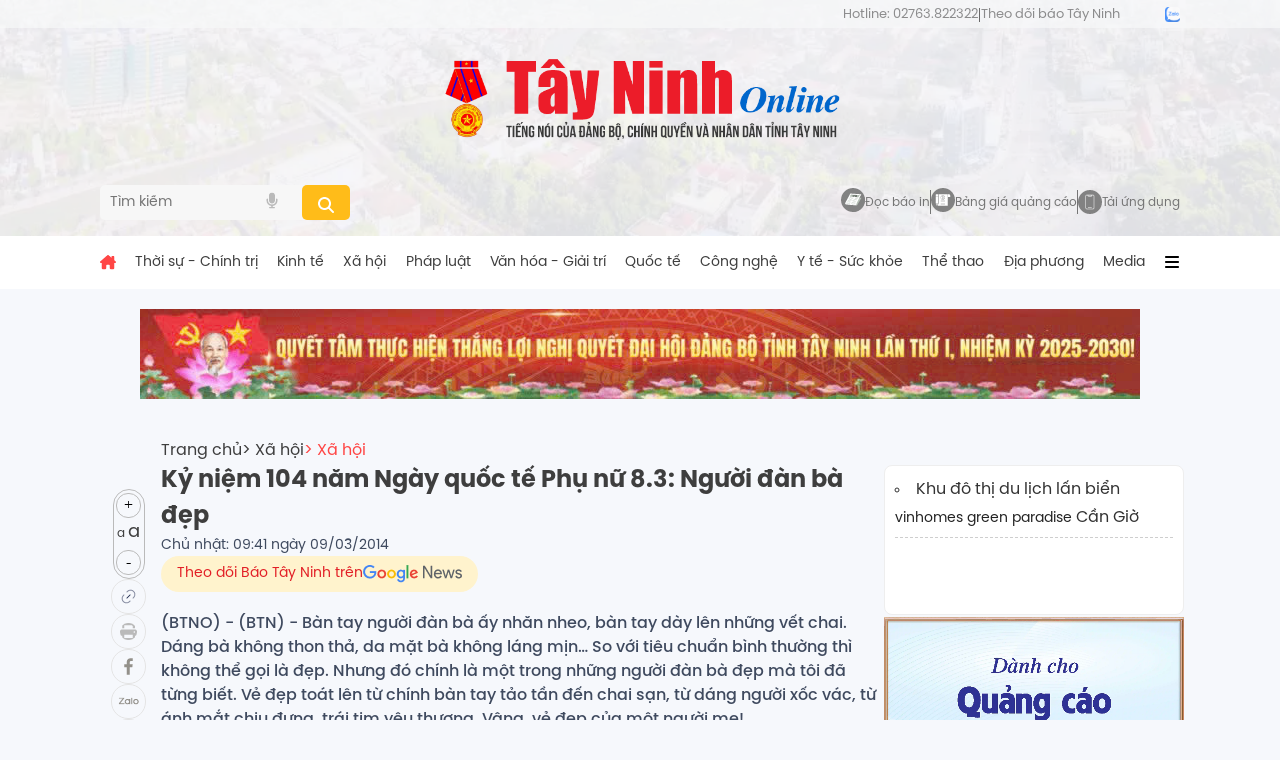

--- FILE ---
content_type: text/html; charset=UTF-8
request_url: https://baotayninh.vn/ky-niem-104-nam-ngay-quoc-te-phu-nu-8-3-nguoi-dan-ba-dep-a56502.html
body_size: 46601
content:
<!DOCTYPE html>
<html lang="vi">
<head>
<meta charset="utf-8">
<meta http-equiv="X-UA-Compatible" content="IE=edge" />
<meta name="csrf-token" content="QYPKuP6ezOJ53ztOQvrP45qzPzMpY5VRr2hzCt3b">
<meta name="viewport" content="width=device-width, initial-scale=1">
<meta name="keywords" content="Tin tức thời sự nhanh 24h, tin nóng nhất Việt Nam, pháp luật, xã hội, đời sống, chính trị, kinh doanh, kinh tế, công nghệ thông tin, game, giới trẻ, văn hóa, giáo dục, thể thao. Video clip, hình ảnh tin độc quyền, tin nóng trên mạng xã hội được cập nhật mới và nhanh nhất trong ngày, Núi Bà Đen, Tòa Thánh Tây Ninh, Hồ Dầu tiếng Tây Ninh, Hồ Dầu tiếng, Bánh Tráng Tây Ninh, Tây Ninh, Tòa Thánh, Báo TN, báo Tây Ninh Online">
<meta name="news_keywords" content="Tin tức thời sự nhanh 24h, tin nóng nhất Việt Nam, pháp luật, xã hội, đời sống, chính trị, kinh doanh, kinh tế, công nghệ thông tin, game, giới trẻ, văn hóa, giáo dục, thể thao. Video clip, hình ảnh tin độc quyền, tin nóng trên mạng xã hội được cập nhật mới và nhanh nhất trong ngày">

<title>Kỷ niệm 104 năm Ngày quốc tế Phụ nữ 8.3: Người đàn bà đẹp</title>
<meta property="og:type" content="blog" />
<meta property="og:url" content="https://baotayninh.vn/ky-niem-104-nam-ngay-quoc-te-phu-nu-8-3-nguoi-dan-ba-dep-a56502.html" />
<meta rel="canonical" content="https://baotayninh.vn/ky-niem-104-nam-ngay-quoc-te-phu-nu-8-3-nguoi-dan-ba-dep-a56502.html" />
<meta property="og:title" content="Kỷ niệm 104 năm Ngày quốc tế Phụ nữ 8.3: Người đàn bà đẹp" />
<meta property="og:description" content="(BTN) - Bàn tay người đàn bà ấy nhăn nheo, bàn tay dày lên những vết chai. Dáng bà không thon thả, da mặt bà không láng mịn… So với tiêu chuẩn bình thường thì không thể gọi là đẹp. Nhưng đó chính là một trong những người đàn bà đẹp mà tôi đã từng biết. Vẻ đẹp toát lên từ chính bàn tay tảo tần đến chai sạn, từ dáng người xốc vác, từ ánh mắt chịu đựng, trái tim yêu thương. Vâng, vẻ đẹp của một người mẹ!" />
<meta property="og:image:width" content="470" />
<meta property="og:image:height" content="300" />
<meta property="og:image" content="https://baotayninh.vn/image/news/2014/20140309/thumbnail/470x300/37521473838110_danba.jpg" />
<meta name="Description" content="(BTN) - Bàn tay người đàn bà ấy nhăn nheo, bàn tay dày lên những vết chai. Dáng bà không thon thả, da mặt bà không láng mịn… So với tiêu chuẩn bình thường thì không thể gọi là đẹp. Nhưng đó chính là một trong những người đàn bà đẹp mà tôi đã từng biết. Vẻ đẹp toát lên từ chính bàn tay tảo tần đến chai sạn, từ dáng người xốc vác, từ ánh mắt chịu đựng, trái tim yêu thương. Vâng, vẻ đẹp của một người mẹ!">
<link rel="image_src" href="https://baotayninh.vn/image/news/2014/20140309/thumbnail/470x300/37521473838110_danba.jpg" />
<script src="https://sp.zalo.me/plugins/sdk.js"></script>
<script type="application/ld+json">
{
  "@context": "https://schema.org/",
  "@type": "NewsArticle",
  "name": "Kỷ niệm 104 năm Ngày quốc tế Phụ nữ 8.3: Người đàn bà đẹp",
  "mainEntityOfPage": {
    "@type": "WebPage",
    "@id": "https://baotayninh.vn/ky-niem-104-nam-ngay-quoc-te-phu-nu-8-3-nguoi-dan-ba-dep-a56502.html"
    },
    "headline": "Kỷ niệm 104 năm Ngày quốc tế Phụ nữ 8.3: Người đàn bà đẹp",
    "description": "(BTN) - Bàn tay người đàn bà ấy nhăn nheo, bàn tay dày lên những vết chai. Dáng bà không thon thả, da mặt bà không láng mịn… So với tiêu chuẩn bình thường thì không thể gọi là đẹp. Nhưng đó chính là một trong những người đàn bà đẹp mà tôi đã từng biết. Vẻ đẹp toát lên từ chính bàn tay tảo tần đến chai sạn, từ dáng người xốc vác, từ ánh mắt chịu đựng, trái tim yêu thương. Vâng, vẻ đẹp của một người mẹ!",
    "image": {
        "@type": "ImageObject",
        "url": "https://baotayninh.vn/image/news/2014/20140309/thumbnail/470x300/37521473838110_danba.jpg",
        "width": 900,
        "height": 540
    },

  "datePublished": "2014-03-09 09:41:00"

}
</script>








<meta name="robots" content="index,follow" /><meta name="revisit-after" content="1 days" />
<input type="hidden" name="metaLang" value="vi" />
<script>
var intAutoTopSlide = 1;
</script>
<!--  -->
<link rel="preload" href="/assets/fonts/SVN-Poppins%20Regular.otf" as="font" crossorigin />
<link rel="preload" href="/assets/fonts/SVN-Poppins%20Bold.otf" as="font" crossorigin />
<link rel="preload" href="/assets/fonts/SVN-Poppins%20Medium.otf" as="font" crossorigin />
<link rel="preload" href="/assets/fonts/SVN-Poppins%20Light.otf" as="font" crossorigin />
<link rel="preload" href="/assets/fonts/SVN-Poppins%20ExtraBold.otf" as="font" crossorigin />
<link rel="preload" href="https://baotayninh.vn/assets/js/jquery.js" as="script" />
<link rel="preload" href="https://baotayninh.vn/assets/js/typehead.js" as="script" />
<link rel="preload" href="https://baotayninh.vn/assets/js/swiper.js" as="script" />
<link rel="preload" href="https://baotayninh.vn/assets/js/main.js?id=00037" as="script" />
<link rel="preload" href="https://baotayninh.vn/assets/fonts/font.css" as="style" />
<link rel="preload" href="https://baotayninh.vn/assets/css/tayninh.css?id=00115" as="style" />


<link rel="preconnect" href="https://fonts.googleapis.com">
<link rel="preconnect" href="https://fonts.gstatic.com" crossorigin>
<link rel="stylesheet" href="https://fonts.googleapis.com/css2?family=Monoton&family=Tapestry&family=The+Nautigal:wght@400;700&display=swap" as="style" />
  <link href="https://fonts.googleapis.com/css2?family=Noto+Serif:ital,wght@0,100..900;1,100..900&family=Playfair+Display:ital,wght@0,400..900;1,400..900&display=swap" rel="stylesheet">
<link rel="stylesheet" href="https://baotayninh.vn/assets/css/swiper.css">

<link rel="stylesheet" href="https://baotayninh.vn/assets/css/animation.css">
<link rel="stylesheet" href="https://baotayninh.vn/assets/fonts/font.css">
<link rel="stylesheet" href="https://baotayninh.vn/assets/css/tayninh.css?id=00115">
<link type="image/x-icon" href="https://baotayninh.vn/assets/favicon/favicon.ico" rel="shortcut icon" />
<link rel="apple-touch-icon" sizes="180x180" href="https://baotayninh.vn/assets/favicon/favicon.ico">
<link rel="icon" type="image/png" sizes="32x32" href="https://baotayninh.vn/assets/favicon/favicon.ico">
<link rel="icon" type="image/png" sizes="16x16" href="https://baotayninh.vn/assets/favicon/favicon.ico">



<!-- Google tag (gtag.js) -->
<script async src="https://www.googletagmanager.com/gtag/js?id=G-EW91M5N245"></script>
<script>
  window.dataLayer = window.dataLayer || [];
  function gtag(){dataLayer.push(arguments);}
  gtag('js', new Date());
  gtag('config', 'G-EW91M5N245');
</script>
</head>
<body class="news-tay-ninh">
 
<div class="bg-white header-desktop">
    <!-- logo-top -->
    <div class="is-desktop headline">
        <div class="container-1120">
            <div class="headline-container">
               
                <div class="headline-social">
                    <div class="hot-line">
                        Hotline: 02763.822322
                    </div>
                    <div>|</div>
                    <div class="social">
                        <div class="text">Theo dõi báo Tây Ninh</div>
                        <div class="icon-social">
                            <a href="https://www.facebook.com/baotayninh.vn/" target="blank" class="item facebook">
                                <svg viewBox="0 0 24 24" xmlns="http://www.w3.org/2000/svg">
                                    <path d="M14.1 7.7V5.2c0-.9.7-1.2 1.2-1.2h3.1V0h-4.2C9.3 0 8.3 3.1 8.3 5v2.8H5.6V12h2.8v12h5.7V12H18l.5-4.3h-4.4z"></path>
                                </svg>
                            </a>
                           
                            <a href="https://www.youtube.com/channel/UC6RqEEbfHUEuHmbznJSq5Zw" target="blank" class="item youtube">
                                <svg  viewBox="0 0 24 24" xmlns="http://www.w3.org/2000/svg">
                                    <path d="M21.543 6.498C22 8.28 22 12 22 12s0 3.72-.457 5.502c-.254.985-.997 1.76-1.938 2.022C17.896 20 12 20 12 20s-5.893 0-7.605-.476c-.945-.266-1.687-1.04-1.938-2.022C2 15.72 2 12 2 12s0-3.72.457-5.502c.254-.985.997-1.76 1.938-2.022C6.107 4 12 4 12 4s5.896 0 7.605.476c.945.266 1.687 1.04 1.938 2.022zM10 15.5l6-3.5-6-3.5v7z">
                                    </path>
                                </svg>
                            </a>
                            <a href="https://www.tiktok.com/@baotayninhonline?lang=vi-VN" target="blank" class="item tiktok">
                                <svg  viewBox="0 0 24 24" xmlns="http://www.w3.org/2000/svg">
                                
                                <path d="M21,2H3A1,1,0,0,0,2,3V21a1,1,0,0,0,1,1H21a1,1,0,0,0,1-1V3A1,1,0,0,0,21,2Zm-3.281,8.725h0c-.109.011-.219.016-.328.017A3.571,3.571,0,0,1,14.4,9.129v5.493a4.061,4.061,0,1,1-4.06-4.06c.085,0,.167.008.251.013v2a2.067,2.067,0,1,0-.251,4.119A2.123,2.123,0,0,0,12.5,14.649l.02-9.331h1.914A3.564,3.564,0,0,0,17.719,8.5Z"></path>
                                </svg>
                            </a>
                            <a href="https://zalo.me/2270913274764780776" target="blank" class="item zalo">
                                <img src="/assets/images/ic-zalo.png" alt="">
                            </a>
                        </div>
                    </div>
                </div>
            </div>
        </div>
    </div>
    <div class="container-1120">
        <div class="logo-desktop">
            <a href="/" aria-label="Trang chủ">
                <img loading="lazy" src="/assets/images/logo_tayninh.png"
                    alt="Logo Tây Ninh">
            </a>
        </div>
    </div>
    <!-- header line top -->
    <div class="is-desktop">
        <div class="container-1120 is-desktop header-top">
            <div class="header-content">
                <div class="left-column">
                    <div class="search-box">
                        <form id="formSearchDesktop" class="form-search">
                            <input required id="headerSearch" aria-label="Tìm kiếm" type="text" placeholder="Tìm kiếm">
                            <span onclick="startRecognition()" class="icon"><svg width="16" height="16" viewBox="0 0 16 16" fill="none"
                                    xmlns="http://www.w3.org/2000/svg">
                                    <path
                                        d="M8 0C6.34375 0 5 1.34375 5 3V8C5 9.65625 6.34375 11 8 11C9.65625 11 11 9.65625 11 8V3C11 1.34375 9.65625 0 8 0ZM4 6.75C4 6.33437 3.66562 6 3.25 6C2.83437 6 2.5 6.33437 2.5 6.75V8C2.5 10.7844 4.56875 13.0844 7.25 13.45V14.5H5.75C5.33437 14.5 5 14.8344 5 15.25C5 15.6656 5.33437 16 5.75 16H8H10.25C10.6656 16 11 15.6656 11 15.25C11 14.8344 10.6656 14.5 10.25 14.5H8.75V13.45C11.4312 13.0844 13.5 10.7844 13.5 8V6.75C13.5 6.33437 13.1656 6 12.75 6C12.3344 6 12 6.33437 12 6.75V8C12 10.2094 10.2094 12 8 12C5.79063 12 4 10.2094 4 8V6.75Z"
                                        fill="#BABABA" />
                                </svg></span>
                                <button type="submit" class="btn-submit" aria-label="Tìm kiếm"><svg width="16" height="16" viewBox="0 0 16 16" fill="none"
                                    xmlns="http://www.w3.org/2000/svg">
                                    <path
                                        d="M13 6.5C13 7.93437 12.5344 9.25938 11.75 10.3344L15.7063 14.2937C16.0969 14.6844 16.0969 15.3188 15.7063 15.7094C15.3156 16.1 14.6812 16.1 14.2906 15.7094L10.3344 11.75C9.25938 12.5375 7.93437 13 6.5 13C2.90937 13 0 10.0906 0 6.5C0 2.90937 2.90937 0 6.5 0C10.0906 0 13 2.90937 13 6.5ZM6.5 11C7.09095 11 7.67611 10.8836 8.22208 10.6575C8.76804 10.4313 9.26412 10.0998 9.68198 9.68198C10.0998 9.26412 10.4313 8.76804 10.6575 8.22208C10.8836 7.67611 11 7.09095 11 6.5C11 5.90905 10.8836 5.32389 10.6575 4.77792C10.4313 4.23196 10.0998 3.73588 9.68198 3.31802C9.26412 2.90016 8.76804 2.56869 8.22208 2.34254C7.67611 2.1164 7.09095 2 6.5 2C5.90905 2 5.32389 2.1164 4.77792 2.34254C4.23196 2.56869 3.73588 2.90016 3.31802 3.31802C2.90016 3.73588 2.56869 4.23196 2.34254 4.77792C2.1164 5.32389 2 5.90905 2 6.5C2 7.09095 2.1164 7.67611 2.34254 8.22208C2.56869 8.76804 2.90016 9.26412 3.31802 9.68198C3.73588 10.0998 4.23196 10.4313 4.77792 10.6575C5.32389 10.8836 5.90905 11 6.5 11Z"
                                        fill="white" />
                                </svg></button>
                                
                        </form>
                    </div>
                </div>
                <div class="right-column">
                    <div class="items">
                        <a href="/xem-bao/bao-ngay" class="item">
                            <div class="icon">
                                <svg width="24" height="24" viewBox="0 0 24 24" fill="none"
                                    xmlns="http://www.w3.org/2000/svg">
                                    <g clip-path="url(#clip0_10663_205)">
                                        <path
                                            d="M12 24C18.6274 24 24 18.6274 24 12C24 5.37258 18.6274 0 12 0C5.37258 0 0 5.37258 0 12C0 18.6274 5.37258 24 12 24Z"
                                            fill="#828282" />
                                        <path
                                            d="M20.3485 6.28174L19.9641 6.51968L5.81683 15.2171L4.41602 16.2215L12.2636 23.9932C18.7688 23.8524 23.9996 18.5386 23.9996 11.9999C23.9996 11.2032 23.9201 10.4255 23.772 9.67211L20.3485 6.28174Z"
                                            fill="#828282" />
                                        <path
                                            d="M15.4476 17.3243C15.4476 17.3243 16.1189 17.4891 16.3401 17.0239C16.6431 16.3857 20.5469 9.7463 20.5469 9.7463L15.8898 9.52637L11.5703 16.5257"
                                            fill="#B4BFB4" />
                                        <path
                                            d="M9.30527 5.56006C10.1245 5.56006 18.8886 6.14881 20.2905 6.33856C20.322 6.71618 14.2913 16.2254 15.4333 17.3242C14.8609 17.3289 7.91871 16.8543 4.74527 16.3565C3.69715 16.1919 4.12577 15.2821 4.54671 14.444C5.06815 13.4052 9.30527 5.56006 9.30527 5.56006Z"
                                            fill="white" />
                                        <path
                                            d="M18.7176 7.10622L9.94539 6.51953L8.79883 8.59928L17.5103 9.26547L18.7176 7.10622Z"
                                            fill="#B4BFB4" />
                                        <path
                                            d="M13.4566 9.82317L16.9766 10.0132L16.9867 9.82596L13.4667 9.63595L13.4566 9.82317Z"
                                            fill="#B4BFB4" />
                                        <path
                                            d="M13.1275 10.3082L16.6895 10.5137L16.7003 10.3265L13.1383 10.121L13.1275 10.3082Z"
                                            fill="#B4BFB4" />
                                        <path
                                            d="M12.788 10.8082L16.3926 11.0303L16.4041 10.8431L12.7996 10.621L12.788 10.8082Z"
                                            fill="#B4BFB4" />
                                        <path
                                            d="M12.4377 11.3208L16.0859 11.561L16.0983 11.3739L12.45 11.1337L12.4377 11.3208Z"
                                            fill="#B4BFB4" />
                                        <path
                                            d="M12.0786 11.8492L15.7715 12.1079L15.7846 11.9209L12.0917 11.6621L12.0786 11.8492Z"
                                            fill="#B4BFB4" />
                                        <path
                                            d="M11.7082 12.3935L15.4473 12.6709L15.4611 12.4839L11.7221 12.2065L11.7082 12.3935Z"
                                            fill="#B4BFB4" />
                                        <path
                                            d="M11.3277 12.9539L15.1133 13.252L15.128 13.065L11.3424 12.7669L11.3277 12.9539Z"
                                            fill="#B4BFB4" />
                                        <path
                                            d="M10.9344 13.533L14.7676 13.853L14.7832 13.6662L10.95 13.3461L10.9344 13.533Z"
                                            fill="#B4BFB4" />
                                        <path
                                            d="M10.6199 14.181L14.502 14.5239L14.5185 14.3372L10.6364 13.9942L10.6199 14.181Z"
                                            fill="#B4BFB4" />
                                        <path
                                            d="M10.3729 14.8093L14.3066 15.1768L14.3241 14.9901L10.3903 14.6226L10.3729 14.8093Z"
                                            fill="#B4BFB4" />
                                        <path
                                            d="M10.1721 15.4159L14.1562 15.8086L14.1746 15.6222L10.1904 15.2294L10.1721 15.4159Z"
                                            fill="#B4BFB4" />
                                        <path
                                            d="M10.117 16.0345L14.1543 16.4546L14.1737 16.2681L10.1364 15.848L10.117 16.0345Z"
                                            fill="#B4BFB4" />
                                        <path
                                            d="M8.8556 9.35829L12.2051 9.69971L12.2241 9.51318L8.87461 9.17177L8.8556 9.35829Z"
                                            fill="#B4BFB4" />
                                        <path
                                            d="M8.5078 9.90406L11.8711 10.2441L11.89 10.0576L8.52667 9.71752L8.5078 9.90406Z"
                                            fill="#B4BFB4" />
                                        <path
                                            d="M8.15842 10.4528L11.5352 10.7915L11.5539 10.6049L8.17713 10.2662L8.15842 10.4528Z"
                                            fill="#B4BFB4" />
                                        <path
                                            d="M7.805 11.0057L11.1934 11.3428L11.2119 11.1562L7.82356 10.8191L7.805 11.0057Z"
                                            fill="#B4BFB4" />
                                        <path
                                            d="M7.4504 11.5617L10.8535 11.8975L10.8719 11.7109L7.46881 11.3751L7.4504 11.5617Z"
                                            fill="#B4BFB4" />
                                        <path
                                            d="M7.09226 12.1234L10.5098 12.4575L10.528 12.2709L7.11051 11.9368L7.09226 12.1234Z"
                                            fill="#B4BFB4" />
                                        <path
                                            d="M6.73396 12.6868L10.1641 13.019L10.1821 12.8324L6.75204 12.5002L6.73396 12.6868Z"
                                            fill="#B4BFB4" />
                                        <path
                                            d="M6.37034 13.2555L9.81445 13.5859L9.83234 13.3995L6.38823 13.0691L6.37034 13.2555Z"
                                            fill="#B4BFB4" />
                                        <path
                                            d="M6.00629 13.8282L9.46484 14.1572L9.48258 13.9708L6.02403 13.6418L6.00629 13.8282Z"
                                            fill="#B4BFB4" />
                                        <path
                                            d="M9.31841 14.7997L5.73828 14.4725L5.75628 14.2861L9.33659 14.6131L9.31841 14.7997Z"
                                            fill="#B4BFB4" />
                                        <path
                                            d="M5.56242 15.0429L9.04883 15.3682L9.06625 15.1815L5.57984 14.8562L5.56242 15.0429Z"
                                            fill="#B4BFB4" />
                                        <path
                                            d="M9.07509 16.0186L5.35547 15.6955L5.37366 15.5088L9.09347 15.8319L9.07509 16.0186Z"
                                            fill="#B4BFB4" />
                                        <path
                                            d="M11.1914 8.40675L11.8383 7.05225L12.0241 7.06518L12.1679 7.7625C12.2037 7.93687 12.224 8.09662 12.2313 8.25468L12.2363 8.25281C12.2997 8.05462 12.3674 7.87987 12.4572 7.66275L12.685 7.11075L12.8538 7.12237L12.2909 8.53012L12.0942 8.508L11.9525 7.72425C11.9236 7.56506 11.9013 7.407 11.8979 7.26225L11.891 7.26356C11.8252 7.42687 11.7554 7.58587 11.6508 7.81143L11.3647 8.42606L11.1914 8.40675Z"
                                            fill="black" />
                                        <path
                                            d="M13.6877 7.93691L13.0938 7.88309L12.8988 8.42178L13.5836 8.49528L13.529 8.66947L12.6367 8.56916L13.1718 7.14453L13.9567 7.19872L13.911 7.34366L13.305 7.29922L13.149 7.73103L13.7372 7.78166L13.6877 7.93691Z"
                                            fill="black" />
                                        <path
                                            d="M14.0996 8.73351L14.1259 7.21045L14.3321 7.2247L14.316 7.95539C14.3122 8.1487 14.304 8.34707 14.2922 8.5042L14.297 8.50476C14.3664 8.34857 14.4664 8.1682 14.5734 7.9762L14.9675 7.26857L15.1811 7.28339L15.2195 8.03882C15.2291 8.22857 15.2359 8.42376 15.2265 8.60001L15.2319 8.60057C15.3045 8.4232 15.3889 8.24864 15.4805 8.05739L15.8398 7.32876L16.0592 7.34395L15.2895 8.8672L15.0485 8.84001L15.0152 7.97676C15.0071 7.78082 15.0064 7.63476 15.0185 7.4887L15.0139 7.48832C14.9518 7.6282 14.8817 7.76807 14.775 7.95539L14.3287 8.75939L14.0996 8.73351Z"
                                            fill="black" />
                                    </g>
                                    <defs>
                                        <clipPath id="clip0_10663_205">
                                            <rect width="24" height="24" fill="white" />
                                        </clipPath>
                                    </defs>
                                </svg>
                            </div>
                            <div class="text">Đọc báo in</div>
                            
                        </a>
                        <div class="line"></div>
                        <div class="item dropdown-docbao-container">
                            <div class="icon">
                                <svg width="24" height="24" viewBox="0 0 24 24" fill="none"
                                    xmlns="http://www.w3.org/2000/svg">
                                    <g clip-path="url(#clip0_10663_241)">
                                        <path
                                            d="M12.0042 24.0085C18.634 24.0085 24.0085 18.634 24.0085 12.0042C24.0085 5.37448 18.634 0 12.0042 0C5.37448 0 0 5.37448 0 12.0042C0 18.634 5.37448 24.0085 12.0042 24.0085Z"
                                            fill="#828282" />
                                        <path fill-rule="evenodd" clip-rule="evenodd"
                                            d="M16.5697 17.7397H7.13232C7.03913 17.7397 6.96289 17.6635 6.96289 17.5703V16.8841L7.53896 15.7574L7.64062 15.2406V6.84528C7.64062 6.72668 7.6152 6.60808 7.57284 6.50642C7.80158 6.35393 8.07267 6.26074 8.3607 6.26074H16.5697C16.6629 6.26074 16.7391 6.33699 16.7391 6.43017V17.5703C16.7391 17.6635 16.6629 17.7397 16.5697 17.7397ZM11.851 11.7503C10.6311 11.7503 9.63144 10.7592 9.63144 9.53077C9.63144 8.31087 10.6311 7.31969 11.851 7.31969C13.0709 7.31969 14.0706 8.31087 14.0706 9.53077C14.0706 10.7592 13.0709 11.7503 11.851 11.7503ZM11.851 7.65855C10.8175 7.65855 9.9703 8.49724 9.9703 9.53077C9.9703 10.5728 10.8175 11.4115 11.851 11.4115C12.8845 11.4115 13.7317 10.5728 13.7317 9.53077C13.7317 8.49724 12.8845 7.65855 11.851 7.65855ZM11.9527 10.666L11.9188 10.9879C11.9188 11.0133 11.9188 10.9964 11.9103 11.0218C11.9018 11.0387 11.8849 11.0557 11.8679 11.0641C11.851 11.0726 11.8341 11.0726 11.8171 11.0726C11.8002 11.0811 11.7748 11.0811 11.7578 11.0811C11.7324 11.0811 11.707 11.0811 11.6816 11.0726C11.6646 11.0726 11.6477 11.0641 11.6392 11.0641C11.6138 11.0557 11.5968 11.0387 11.5884 11.0133C11.5799 10.9794 11.5799 10.9964 11.5884 10.9625L11.6138 10.649C11.5799 10.649 11.546 10.6406 11.5121 10.6321C11.4698 10.6236 11.4274 10.6151 11.3851 10.5982C11.3512 10.5813 11.3173 10.5728 11.2834 10.5558C11.2665 10.5389 11.241 10.5304 11.2156 10.505C11.1987 10.4881 11.1817 10.4626 11.1817 10.4372C11.1733 10.4033 11.1733 10.3695 11.1733 10.344C11.1733 10.3186 11.1733 10.2932 11.1733 10.2763C11.1817 10.2509 11.1817 10.2339 11.1902 10.217C11.1987 10.2 11.2072 10.1831 11.2326 10.1661C11.2495 10.1577 11.2665 10.1577 11.2834 10.1577C11.3173 10.1577 11.3512 10.1746 11.3766 10.1916L11.4782 10.2424L11.6307 10.2932C11.6985 10.3102 11.7748 10.3186 11.851 10.3186C11.9527 10.3186 12.0882 10.3017 12.1729 10.2339C12.2492 10.1746 12.283 10.1068 12.283 10.0221C12.283 9.9713 12.2746 9.92047 12.2407 9.88658C12.2153 9.84422 12.1814 9.81034 12.139 9.78492C12.0882 9.75104 12.0374 9.72562 11.9781 9.70868C11.9103 9.68326 11.851 9.65785 11.7832 9.6409C11.7154 9.61549 11.6477 9.59008 11.5884 9.55619C11.5206 9.5223 11.4613 9.47994 11.402 9.43759C11.3512 9.38676 11.3003 9.31898 11.2749 9.25121C11.2326 9.17497 11.2241 9.08178 11.2241 8.98859C11.2241 8.91235 11.2326 8.8361 11.2665 8.75986C11.2919 8.68362 11.3342 8.62431 11.3935 8.56501C11.4528 8.50571 11.5291 8.46335 11.6053 8.43794C11.6816 8.40405 11.7663 8.38711 11.851 8.37864L11.8764 8.08213C11.8849 8.05672 11.8849 8.06519 11.8934 8.04825C11.9018 8.0313 11.9103 8.01436 11.9272 8.00589C11.9442 7.99742 11.9611 7.98895 11.9865 7.98895H12.0458H12.1136C12.1306 7.99742 12.156 7.99742 12.1729 8.01436C12.1899 8.02283 12.2068 8.03978 12.2153 8.05672C12.2153 8.08213 12.2237 8.06519 12.2153 8.10755L12.1899 8.38711C12.2068 8.39558 12.2237 8.39558 12.2407 8.40405C12.283 8.41252 12.3169 8.421 12.3508 8.42947C12.3847 8.43794 12.4186 8.45488 12.444 8.47183C12.4694 8.4803 12.4948 8.49724 12.5118 8.51418C12.5203 8.52266 12.5372 8.5396 12.5457 8.55654C12.5457 8.56501 12.5541 8.58196 12.5541 8.59043C12.5626 8.60737 12.5626 8.61584 12.5626 8.63279V8.68362V8.74292C12.5626 8.75986 12.5626 8.7768 12.5541 8.79375C12.5372 8.82763 12.5541 8.81916 12.5203 8.84458C12.5033 8.85305 12.4864 8.86152 12.4694 8.86152C12.4355 8.86152 12.4101 8.84458 12.3847 8.82763C12.3508 8.81069 12.3169 8.80222 12.283 8.78527C12.2407 8.76833 12.1983 8.75139 12.1475 8.74292C12.0967 8.72597 12.0374 8.7175 11.9865 8.7175C11.9272 8.7175 11.8595 8.72597 11.8086 8.74292C11.7663 8.75139 11.7239 8.76833 11.6985 8.79375C11.6731 8.81069 11.6477 8.8361 11.6392 8.86999C11.6223 8.89541 11.6223 8.92929 11.6223 8.96318C11.6223 9.01401 11.6307 9.06484 11.6561 9.10719C11.6816 9.14108 11.7239 9.17497 11.7578 9.20038C11.8086 9.23427 11.8679 9.25968 11.9188 9.27663C11.9865 9.30204 12.0543 9.32746 12.1221 9.3444C12.1899 9.36981 12.2576 9.4037 12.3169 9.42911C12.3847 9.463 12.4525 9.50536 12.5033 9.54772C12.5626 9.59855 12.605 9.66632 12.6389 9.73409C12.6812 9.81034 12.6897 9.90352 12.6897 9.99671C12.6897 10.0899 12.6727 10.1831 12.6389 10.2593C12.5965 10.344 12.5457 10.4118 12.4779 10.4711C12.4016 10.5304 12.3169 10.5813 12.2237 10.6067C12.139 10.6406 12.0458 10.6575 11.9527 10.666ZM13.8672 12.7161H9.83476C9.74157 12.7161 9.66533 12.6398 9.66533 12.5467C9.66533 12.4535 9.74157 12.3772 9.83476 12.3772H13.8672C13.9604 12.3772 14.0367 12.4535 14.0367 12.5467C14.0367 12.6398 13.9604 12.7161 13.8672 12.7161ZM13.8672 14.0122H9.83476C9.74157 14.0122 9.66533 13.936 9.66533 13.8428C9.66533 13.7496 9.74157 13.6734 9.83476 13.6734H13.8672C13.9604 13.6734 14.0367 13.7496 14.0367 13.8428C14.0367 13.936 13.9604 14.0122 13.8672 14.0122ZM13.8672 15.2999H9.83476C9.74157 15.2999 9.66533 15.2237 9.66533 15.1305C9.66533 15.0373 9.74157 14.9611 9.83476 14.9611H13.8672C13.9604 14.9611 14.0367 15.0373 14.0367 15.1305C14.0367 15.2237 13.9604 15.2999 13.8672 15.2999ZM13.8672 16.5876H9.83476C9.74157 16.5876 9.66533 16.5114 9.66533 16.4182C9.66533 16.325 9.74157 16.2487 9.83476 16.2487H13.8672C13.9604 16.2487 14.0367 16.325 14.0367 16.4182C14.0367 16.5114 13.9604 16.5876 13.8672 16.5876Z"
                                            fill="white" />
                                        <path fill-rule="evenodd" clip-rule="evenodd"
                                            d="M19.0612 9.07331H17.0788V6.43017C17.0788 6.37087 17.0703 6.32004 17.0449 6.26074H17.8243C18.6037 6.26074 19.2306 6.89611 19.2306 7.66703V8.90388C19.2306 8.99706 19.1543 9.07331 19.0612 9.07331Z"
                                            fill="white" />
                                        <path fill-rule="evenodd" clip-rule="evenodd"
                                            d="M4.76953 15.266V8.28545H7.30254V15.266H4.76953ZM4.76953 7.94659V6.85375C4.76953 6.52336 5.04062 6.26074 5.36254 6.26074H6.718C7.03992 6.26074 7.30254 6.52336 7.30254 6.84528V7.94659H4.76953Z"
                                            fill="white" />
                                        <path fill-rule="evenodd" clip-rule="evenodd"
                                            d="M6.04086 17.7398C5.97308 17.7398 5.91378 17.7059 5.88837 17.6466L5.4309 16.7571H6.65081L6.19334 17.6466C6.15946 17.7059 6.10016 17.7398 6.04086 17.7398ZM5.253 16.4183L4.83789 15.605H7.23535L6.82024 16.4183H5.253Z"
                                            fill="white" />
                                    </g>
                                    <defs>
                                        <clipPath id="clip0_10663_241">
                                            <rect width="24" height="24" fill="white" />
                                        </clipPath>
                                    </defs>
                                </svg>
                            </div>
                            <div class="text dropdown-docbao">Bảng giá quảng cáo</div>
                            <div class="dropdown-content-docbao">
                                <a href="https://baotayninh.vn/image/dapan/BANGBAOGIA-BAOONLINE-2024-v1.pdf">Báo điện tử</a>
                                <a href="https://baotayninh.vn/image/dapan/BANGBAOGIA-BAOONLINE-2024-v1.pdf">Báo in</a>
                               
                            </div>
                        </div>
                        <div class="line"></div>

                        <div class="item">
                            <div class="icon app-mobile">
                                <svg width="20" height="20" viewBox="0 0 20 20" fill="none"
                                    xmlns="http://www.w3.org/2000/svg">
                                    <path
                                        d="M12.7337 2.69531H7.02734C6.62344 2.69577 6.23621 2.85642 5.95061 3.14202C5.66501 3.42762 5.50436 3.81485 5.50391 4.21875V15.7812C5.50436 16.1852 5.66501 16.5724 5.95061 16.858C6.23621 17.1436 6.62344 17.3042 7.02734 17.3047H12.7337C13.1377 17.3042 13.5249 17.1436 13.8105 16.858C14.0961 16.5724 14.2567 16.1852 14.2572 15.7812V4.21875C14.2567 3.81485 14.0961 3.42762 13.8105 3.14202C13.5249 2.85642 13.1377 2.69577 12.7337 2.69531ZM11.5956 3.24219V3.59562C11.5955 3.66702 11.5671 3.73544 11.5166 3.78591C11.4661 3.83638 11.3976 3.86476 11.3262 3.86484H8.43563C8.36425 3.86476 8.29582 3.83637 8.24535 3.7859C8.19488 3.73543 8.16649 3.667 8.16641 3.59562V3.24219H11.5956ZM13.7102 15.7812C13.7099 16.0402 13.6069 16.2884 13.4238 16.4715C13.2407 16.6545 12.9925 16.7575 12.7336 16.7578H7.02734C6.76843 16.7575 6.52021 16.6545 6.33713 16.4715C6.15405 16.2884 6.05107 16.0402 6.05078 15.7812V4.21875C6.05107 3.95984 6.15405 3.71161 6.33713 3.52854C6.52021 3.34546 6.76843 3.24248 7.02734 3.24219H7.61891V3.59562C7.61915 3.81199 7.70522 4.01942 7.85821 4.17242C8.0112 4.32541 8.21863 4.41147 8.435 4.41172H11.3256C11.542 4.41147 11.7495 4.32541 11.9025 4.17243C12.0555 4.01944 12.1416 3.812 12.1419 3.59562V3.24219H12.7337C12.9926 3.24252 13.2408 3.34552 13.4239 3.52859C13.6069 3.71166 13.7099 3.95987 13.7102 4.21875V15.7812Z"
                                        fill="white" />
                                    <path
                                        d="M11.5619 15.4556H8.19922C8.1267 15.4556 8.05715 15.4844 8.00587 15.5357C7.95459 15.5869 7.92578 15.6565 7.92578 15.729C7.92578 15.8015 7.95459 15.8711 8.00587 15.9224C8.05715 15.9736 8.1267 16.0024 8.19922 16.0024H11.5619C11.6344 16.0024 11.7039 15.9736 11.7552 15.9224C11.8065 15.8711 11.8353 15.8015 11.8353 15.729C11.8353 15.6565 11.8065 15.5869 11.7552 15.5357C11.7039 15.4844 11.6344 15.4556 11.5619 15.4556Z"
                                        fill="white" />
                                </svg>
                            </div>
                            <div id="openModalBtn" class="text">Tải ứng dụng</div>
                        </div>
                    </div>
                </div>
            </div>
        </div>
    </div>

</div>

<!-- Menu sidebar mobile -->
<div class="bg-white sticky-menu-desktop menu-desktop">
    <div class="header-mobile ">
        <nav class="navbar">
            <div class="logo-block">
                <div class="hamburger">
                    <span class="bar"></span>
                    <span class="bar"></span>
                    <span class="bar"></span>
                </div>
                <a href="/" class="logo-link" aria-label="Trang chủ"><img loading="lazy" class="logo-nav-mobile logo-gray " 
                        src="/assets/images/logo_tayninh.png?id=0002"
                        alt="Logo"></a>
            </div>
            <!-- menu desktop -->
            <ul class="nav-menu">
                    <li class="nav-item">
                        <a href="/" class="nav-link"aria-label="Trang chủ" >
                            <svg width="16" height="15" viewBox="0 0 16 15" fill="none" xmlns="http://www.w3.org/2000/svg">
                                <path
                                    d="M15.1056 7.98694C15.5778 7.98694 15.9944 7.59805 15.9944 7.09527C16.0222 6.84527 15.9111 6.62305 15.6889 6.4286L14.2222 5.13694V1.77582C14.2222 1.28416 13.825 0.886936 13.3333 0.886936H12.4444C11.9528 0.886936 11.5556 1.28416 11.5556 1.77582V2.79527L8.59722 0.192491C8.43056 0.0536024 8.20833 -0.00195312 8.01389 -0.00195312C7.81944 -0.00195312 7.59722 0.0258247 7.40278 0.220269L0.277778 6.4286C0.0833333 6.62305 0 6.84527 0 7.09527C0 7.59527 0.388889 7.98694 0.888889 7.98694H1.77778V9.92305C1.775 9.94805 1.775 9.97305 1.775 10.0008V13.1092C1.775 13.723 2.27222 14.2203 2.88611 14.2203H3.33056C3.36389 14.2203 3.39722 14.2175 3.43056 14.2147C3.47222 14.2175 3.51389 14.2203 3.55556 14.2203H4.44444H5.11111C5.725 14.2203 6.22222 13.723 6.22222 13.1092V12.4425V10.6647C6.22222 10.173 6.61944 9.77582 7.11111 9.77582H8.88889C9.38056 9.77582 9.77778 10.173 9.77778 10.6647V12.4425V13.1092C9.77778 13.723 10.275 14.2203 10.8889 14.2203H11.5556H12.4583C12.4972 14.2203 12.5361 14.2203 12.575 14.2175C12.6056 14.2203 12.6361 14.2203 12.6667 14.2203H13.1111C13.725 14.2203 14.2222 13.723 14.2222 13.1092V12.6592C14.2306 12.5869 14.2361 12.5119 14.2361 12.4342L14.2167 7.98416H15.1056V7.98694Z"
                                    fill="#FF4645" />
                            </svg>
                        </a>
                    </li>
              
               
                
                                    
                    <li class="nav-item   has-submenu ">
                        <a href="https://baotayninh.vn/thoi-su-chinh-tri/" class="nav-link">Thời sự - Chính trị</a>
                                               
                           
                                <div class="nav-submenu">
                                                                            <a href="https://baotayninh.vn/thoi-su-chinh-tri/tay-ninh/" class="item-submenu">Tây Ninh</a>
                                                                            <a href="https://baotayninh.vn/thoi-su-chinh-tri/trong-nuoc/" class="item-submenu">Trong nước</a>
                                                                            <a href="https://baotayninh.vn/thoi-su-chinh-tri/bien-dao/" class="item-submenu">Biển đảo</a>
                                                                            <a href="https://baotayninh.vn/thoi-su-chinh-tri/nhan-su-moi/" class="item-submenu">Nhân sự mới</a>
                                                                            <a href="https://baotayninh.vn/thoi-su-chinh-tri/viet-nam-the-gioi/" class="item-submenu">Việt Nam - Thế giới</a>
                                                                </div>
                           
                                            </li>
                                   
                    <li class="nav-item   has-submenu ">
                        <a href="https://baotayninh.vn/kinh-te/" class="nav-link">Kinh tế</a>
                                               
                           
                                <div class="nav-submenu">
                                                                            <a href="https://baotayninh.vn/kinh-te/nong-lam-thuy-san/" class="item-submenu">Nông - lâm - thủy sản</a>
                                                                            <a href="https://baotayninh.vn/kinh-te/thong-tin-thi-truong/" class="item-submenu">Thông tin thị trường</a>
                                                                            <a href="https://baotayninh.vn/kinh-te/doi-song-do-thi/" class="item-submenu">Đời sống đô thị</a>
                                                                            <a href="https://baotayninh.vn/kinh-te/nong-thon-moi/" class="item-submenu">Nông thôn mới</a>
                                                                            <a href="https://baotayninh.vn/kinh-te/nhan_dien_thuong_thuong_hieu_tay_ninh" class="item-submenu">Nhận diện thương hiệu Tây Ninh</a>
                                                                </div>
                           
                                            </li>
                                   
                    <li class="nav-item   has-submenu ">
                        <a href="https://baotayninh.vn/xa-hoi/" class="nav-link">Xã hội</a>
                                               
                           
                                <div class="nav-submenu">
                                                                            <a href="https://baotayninh.vn/xa-hoi/giao-duc/" class="item-submenu">Giáo dục</a>
                                                                            <a href="https://baotayninh.vn/xa-hoi/an-toan-giao-thong/" class="item-submenu">An toàn giao thông</a>
                                                                            <a href="https://baotayninh.vn/xa-hoi/chia-se/" class="item-submenu">Chia sẻ</a>
                                                                            <a href="https://baotayninh.vn/xa-hoi/diem-tin/" class="item-submenu">Điểm tin</a>
                                                                </div>
                           
                                            </li>
                                   
                    <li class="nav-item   has-submenu ">
                        <a href="https://baotayninh.vn/phap-luat/" class="nav-link">Pháp luật</a>
                                               
                           
                                <div class="nav-submenu">
                                                                            <a href="https://baotayninh.vn/phap-luat/tin-tuc/" class="item-submenu">Tin tức</a>
                                                                            <a href="https://baotayninh.vn/phap-luat/tu-van-phap-luat/" class="item-submenu">Tư vấn pháp luật</a>
                                                                            <a href="https://baotayninh.vn/phap-luat/ban-doc/" class="item-submenu">Bạn đọc</a>
                                                                </div>
                           
                                            </li>
                                   
                    <li class="nav-item   has-submenu ">
                        <a href="https://baotayninh.vn/van-hoa-giai-tri/" class="nav-link">Văn hóa - Giải trí</a>
                                               
                           
                                <div class="nav-submenu">
                                                                            <a href="https://baotayninh.vn/van-hoa-giai-tri/dat-nuoc-men-yeu/" class="item-submenu">Đất nước mến yêu</a>
                                                                            <a href="https://baotayninh.vn/van-hoa-giai-tri/giai-tri/" class="item-submenu">Giải trí</a>
                                                                            <a href="https://baotayninh.vn/van-hoa-giai-tri/am-thuc/" class="item-submenu">Ẩm thực</a>
                                                                            <a href="https://baotayninh.vn/van-hoa-giai-tri/van_hoa_tay_ninh/" class="item-submenu">Về Tây Ninh</a>
                                                                </div>
                           
                                            </li>
                                   
                    <li class="nav-item  ">
                        <a href="https://baotayninh.vn/quoc-te/" class="nav-link">Quốc tế</a>
                                            </li>
                                   
                    <li class="nav-item   has-submenu ">
                        <a href="https://baotayninh.vn/cong-nghe/" class="nav-link">Công nghệ</a>
                                               
                           
                                <div class="nav-submenu">
                                                                            <a href="https://baotayninh.vn/cong-nghe/thiet-bi-so/" class="item-submenu">Thiết bị số</a>
                                                                            <a href="https://baotayninh.vn/cong-nghe/o-to-xe-may/" class="item-submenu">Ô tô - Xe máy</a>
                                                                            <a href="https://baotayninh.vn/cong-nghe/cong-nghe-moi/" class="item-submenu">Công nghệ mới</a>
                                                                </div>
                           
                                            </li>
                                   
                    <li class="nav-item  ">
                        <a href="https://baotayninh.vn/y-te-suc-khoe/" class="nav-link">Y tế - Sức khỏe</a>
                                            </li>
                                   
                    <li class="nav-item   has-submenu ">
                        <a href="https://baotayninh.vn/the-thao/" class="nav-link">Thể thao</a>
                                               
                           
                                <div class="nav-submenu">
                                                                            <a href="https://baotayninh.vn/the-thao/bong-da/" class="item-submenu">Bóng đá</a>
                                                                            <a href="https://baotayninh.vn/the-thao/tennis/" class="item-submenu">Tennis</a>
                                                                            <a href="https://baotayninh.vn/the-thao/tt-trong-nuoc/" class="item-submenu">Trong nước</a>
                                                                            <a href="https://baotayninh.vn/the-thao/tt-quoc-te/" class="item-submenu">Quốc tế</a>
                                                                </div>
                           
                                            </li>
                                   
                    <li class="nav-item  ">
                        <a href="/dia-phuong/" class="nav-link">Địa phương</a>
                                            </li>
                                   
                    <li class="nav-item  ">
                        <a href="https://baotayninh.vn/video/" class="nav-link">Media</a>
                                            </li>
                                <li class="nav-item" onclick="openMenuMega(event)">
                    <div class="nav-link">
                        <svg class="menu-icon" width="16" height="16" viewBox="0 0 16 16" fill="none" xmlns="http://www.w3.org/2000/svg">
                            <path
                                d="M1 3C1 2.44687 1.44687 2 2 2H14C14.5531 2 15 2.44687 15 3C15 3.55313 14.5531 4 14 4H2C1.44687 4 1 3.55313 1 3ZM1 8C1 7.44688 1.44687 7 2 7H14C14.5531 7 15 7.44688 15 8C15 8.55312 14.5531 9 14 9H2C1.44687 9 1 8.55312 1 8ZM15 13C15 13.5531 14.5531 14 14 14H2C1.44687 14 1 13.5531 1 13C1 12.4469 1.44687 12 2 12H14C14.5531 12 15 12.4469 15 13Z"
                                fill="black" />
                        </svg>
                        <svg class="close-icon" width="16" height="16" viewBox="0 0 16 16" fill="none"
                        xmlns="http://www.w3.org/2000/svg">
                        <path
                            d="M14.7071 1.29289C15.0976 1.68342 15.0976 2.31658 14.7071 2.70711L9.41421 8L14.7071 13.2929C15.0976 13.6834 15.0976 14.3166 14.7071 14.7071C14.3166 15.0976 13.6834 15.0976 13.2929 14.7071L8 9.41421L2.70711 14.7071C2.31658 15.0976 1.68342 15.0976 1.29289 14.7071C0.902369 14.3166 0.902369 13.6834 1.29289 13.2929L6.58579 8L1.29289 2.70711C0.902369 2.31658 0.902369 1.68342 1.29289 1.29289C1.68342 0.902369 2.31658 0.902369 2.70711 1.29289L8 6.58579L13.2929 1.29289C13.6834 0.902369 14.3166 0.902369 14.7071 1.29289Z"
                            fill="#ff4645" />
                    </svg>
                    </div>

                </li>


            </ul>
            <!-- menu sidebar mobile -->
            <ul class="nav-menu-mobile">
                <li class="nav-item">
                    <span id="final_span"></span>
                    <span id="interim_span" style="color:grey"></span>
                 

                    <form id="formSearchMobile" class="form-search"  >
                        <div class="box-search">
                            
                            <input required id="headerSearchMobile" type="text" placeholder="Tìm kiếm" aria-label="Tìm kiếm">
                            <span  onclick="toggleStartStop()"  id="button" class="mic-icon"><svg width="16" height="16" viewBox="0 0 16 16" fill="none"
                                    xmlns="http://www.w3.org/2000/svg">
                                    <path
                                        d="M8 0C6.34375 0 5 1.34375 5 3V8C5 9.65625 6.34375 11 8 11C9.65625 11 11 9.65625 11 8V3C11 1.34375 9.65625 0 8 0ZM4 6.75C4 6.33437 3.66562 6 3.25 6C2.83437 6 2.5 6.33437 2.5 6.75V8C2.5 10.7844 4.56875 13.0844 7.25 13.45V14.5H5.75C5.33437 14.5 5 14.8344 5 15.25C5 15.6656 5.33437 16 5.75 16H8H10.25C10.6656 16 11 15.6656 11 15.25C11 14.8344 10.6656 14.5 10.25 14.5H8.75V13.45C11.4312 13.0844 13.5 10.7844 13.5 8V6.75C13.5 6.33437 13.1656 6 12.75 6C12.3344 6 12 6.33437 12 6.75V8C12 10.2094 10.2094 12 8 12C5.79063 12 4 10.2094 4 8V6.75Z"
                                        fill="#BABABA" />
                                </svg></span>
                            <button aria-label="Tìm kiếm" type="submit" class="search-icon"><svg width="16" height="16" viewBox="0 0 16 16" fill="none"
                                    xmlns="http://www.w3.org/2000/svg">
                                    <path
                                        d="M13 6.5C13 7.93437 12.5344 9.25938 11.75 10.3344L15.7063 14.2937C16.0969 14.6844 16.0969 15.3188 15.7063 15.7094C15.3156 16.1 14.6812 16.1 14.2906 15.7094L10.3344 11.75C9.25938 12.5375 7.93437 13 6.5 13C2.90937 13 0 10.0906 0 6.5C0 2.90937 2.90937 0 6.5 0C10.0906 0 13 2.90937 13 6.5ZM6.5 11C7.09095 11 7.67611 10.8836 8.22208 10.6575C8.76804 10.4313 9.26412 10.0998 9.68198 9.68198C10.0998 9.26412 10.4313 8.76804 10.6575 8.22208C10.8836 7.67611 11 7.09095 11 6.5C11 5.90905 10.8836 5.32389 10.6575 4.77792C10.4313 4.23196 10.0998 3.73588 9.68198 3.31802C9.26412 2.90016 8.76804 2.56869 8.22208 2.34254C7.67611 2.1164 7.09095 2 6.5 2C5.90905 2 5.32389 2.1164 4.77792 2.34254C4.23196 2.56869 3.73588 2.90016 3.31802 3.31802C2.90016 3.73588 2.56869 4.23196 2.34254 4.77792C2.1164 5.32389 2 5.90905 2 6.5C2 7.09095 2.1164 7.67611 2.34254 8.22208C2.56869 8.76804 2.90016 9.26412 3.31802 9.68198C3.73588 10.0998 4.23196 10.4313 4.77792 10.6575C5.32389 10.8836 5.90905 11 6.5 11Z"
                                        fill="white" />
                                </svg></button>
                        </div>
                    </form>
                </li>
                <li class="line"></li>
                                    <li class="nav-item nav-item-border has-dropdown ">
                        <div class="item">
                            <a href="https://baotayninh.vn/thoi-su-chinh-tri/" class="nav-link">Thời sự - Chính trị</a>
                                                           
                                <div onclick="toggleDropdown(event)" class=" dropbtn ">
                                    <svg width="24" height="24" viewBox="0 0 24 24" fill="none" xmlns="http://www.w3.org/2000/svg">
                                    <path d="M19.9201 8.9502L13.4001 15.4702C12.6301 16.2402 11.3701 16.2402 10.6001 15.4702L4.08008 8.9502" stroke="#716D61" stroke-width="1.5" stroke-miterlimit="10" stroke-linecap="round" stroke-linejoin="round"/>
                                    </svg>
                                </div>
                                                    </div>
                                                        <div class="dropdown-content">
                                                                            <a href="https://baotayninh.vn/thoi-su-chinh-tri/tay-ninh/" >Tây Ninh</a>
                                                                            <a href="https://baotayninh.vn/thoi-su-chinh-tri/trong-nuoc/" >Trong nước</a>
                                                                            <a href="https://baotayninh.vn/thoi-su-chinh-tri/bien-dao/" >Biển đảo</a>
                                                                            <a href="https://baotayninh.vn/thoi-su-chinh-tri/nhan-su-moi/" >Nhân sự mới</a>
                                                                            <a href="https://baotayninh.vn/thoi-su-chinh-tri/viet-nam-the-gioi/" >Việt Nam - Thế giới</a>
                                                                        
                                </div>
                                                <div class="line"></div>
                    </li>
                                    <li class="nav-item nav-item-border has-dropdown ">
                        <div class="item">
                            <a href="https://baotayninh.vn/kinh-te/" class="nav-link">Kinh tế</a>
                                                           
                                <div onclick="toggleDropdown(event)" class=" dropbtn ">
                                    <svg width="24" height="24" viewBox="0 0 24 24" fill="none" xmlns="http://www.w3.org/2000/svg">
                                    <path d="M19.9201 8.9502L13.4001 15.4702C12.6301 16.2402 11.3701 16.2402 10.6001 15.4702L4.08008 8.9502" stroke="#716D61" stroke-width="1.5" stroke-miterlimit="10" stroke-linecap="round" stroke-linejoin="round"/>
                                    </svg>
                                </div>
                                                    </div>
                                                        <div class="dropdown-content">
                                                                            <a href="https://baotayninh.vn/kinh-te/nong-lam-thuy-san/" >Nông - lâm - thủy sản</a>
                                                                            <a href="https://baotayninh.vn/kinh-te/thong-tin-thi-truong/" >Thông tin thị trường</a>
                                                                            <a href="https://baotayninh.vn/kinh-te/doi-song-do-thi/" >Đời sống đô thị</a>
                                                                            <a href="https://baotayninh.vn/kinh-te/nong-thon-moi/" >Nông thôn mới</a>
                                                                            <a href="https://baotayninh.vn/kinh-te/nhan_dien_thuong_thuong_hieu_tay_ninh" >Nhận diện thương hiệu Tây Ninh</a>
                                                                        
                                </div>
                                                <div class="line"></div>
                    </li>
                                    <li class="nav-item nav-item-border has-dropdown ">
                        <div class="item">
                            <a href="https://baotayninh.vn/xa-hoi/" class="nav-link">Xã hội</a>
                                                           
                                <div onclick="toggleDropdown(event)" class=" dropbtn ">
                                    <svg width="24" height="24" viewBox="0 0 24 24" fill="none" xmlns="http://www.w3.org/2000/svg">
                                    <path d="M19.9201 8.9502L13.4001 15.4702C12.6301 16.2402 11.3701 16.2402 10.6001 15.4702L4.08008 8.9502" stroke="#716D61" stroke-width="1.5" stroke-miterlimit="10" stroke-linecap="round" stroke-linejoin="round"/>
                                    </svg>
                                </div>
                                                    </div>
                                                        <div class="dropdown-content">
                                                                            <a href="https://baotayninh.vn/xa-hoi/giao-duc/" >Giáo dục</a>
                                                                            <a href="https://baotayninh.vn/xa-hoi/an-toan-giao-thong/" >An toàn giao thông</a>
                                                                            <a href="https://baotayninh.vn/xa-hoi/chia-se/" >Chia sẻ</a>
                                                                            <a href="https://baotayninh.vn/xa-hoi/diem-tin/" >Điểm tin</a>
                                                                        
                                </div>
                                                <div class="line"></div>
                    </li>
                                    <li class="nav-item nav-item-border has-dropdown ">
                        <div class="item">
                            <a href="https://baotayninh.vn/phap-luat/" class="nav-link">Pháp luật</a>
                                                           
                                <div onclick="toggleDropdown(event)" class=" dropbtn ">
                                    <svg width="24" height="24" viewBox="0 0 24 24" fill="none" xmlns="http://www.w3.org/2000/svg">
                                    <path d="M19.9201 8.9502L13.4001 15.4702C12.6301 16.2402 11.3701 16.2402 10.6001 15.4702L4.08008 8.9502" stroke="#716D61" stroke-width="1.5" stroke-miterlimit="10" stroke-linecap="round" stroke-linejoin="round"/>
                                    </svg>
                                </div>
                                                    </div>
                                                        <div class="dropdown-content">
                                                                            <a href="https://baotayninh.vn/phap-luat/tin-tuc/" >Tin tức</a>
                                                                            <a href="https://baotayninh.vn/phap-luat/tu-van-phap-luat/" >Tư vấn pháp luật</a>
                                                                            <a href="https://baotayninh.vn/phap-luat/ban-doc/" >Bạn đọc</a>
                                                                        
                                </div>
                                                <div class="line"></div>
                    </li>
                                    <li class="nav-item nav-item-border has-dropdown ">
                        <div class="item">
                            <a href="https://baotayninh.vn/van-hoa-giai-tri/" class="nav-link">Văn hóa - Giải trí</a>
                                                           
                                <div onclick="toggleDropdown(event)" class=" dropbtn ">
                                    <svg width="24" height="24" viewBox="0 0 24 24" fill="none" xmlns="http://www.w3.org/2000/svg">
                                    <path d="M19.9201 8.9502L13.4001 15.4702C12.6301 16.2402 11.3701 16.2402 10.6001 15.4702L4.08008 8.9502" stroke="#716D61" stroke-width="1.5" stroke-miterlimit="10" stroke-linecap="round" stroke-linejoin="round"/>
                                    </svg>
                                </div>
                                                    </div>
                                                        <div class="dropdown-content">
                                                                            <a href="https://baotayninh.vn/van-hoa-giai-tri/dat-nuoc-men-yeu/" >Đất nước mến yêu</a>
                                                                            <a href="https://baotayninh.vn/van-hoa-giai-tri/giai-tri/" >Giải trí</a>
                                                                            <a href="https://baotayninh.vn/van-hoa-giai-tri/am-thuc/" >Ẩm thực</a>
                                                                            <a href="https://baotayninh.vn/van-hoa-giai-tri/van_hoa_tay_ninh/" >Về Tây Ninh</a>
                                                                        
                                </div>
                                                <div class="line"></div>
                    </li>
                                    <li class="nav-item nav-item-border ">
                        <div class="item">
                            <a href="https://baotayninh.vn/quoc-te/" class="nav-link">Quốc tế</a>
                                                    </div>
                                                <div class="line"></div>
                    </li>
                                    <li class="nav-item nav-item-border has-dropdown ">
                        <div class="item">
                            <a href="https://baotayninh.vn/cong-nghe/" class="nav-link">Công nghệ</a>
                                                           
                                <div onclick="toggleDropdown(event)" class=" dropbtn ">
                                    <svg width="24" height="24" viewBox="0 0 24 24" fill="none" xmlns="http://www.w3.org/2000/svg">
                                    <path d="M19.9201 8.9502L13.4001 15.4702C12.6301 16.2402 11.3701 16.2402 10.6001 15.4702L4.08008 8.9502" stroke="#716D61" stroke-width="1.5" stroke-miterlimit="10" stroke-linecap="round" stroke-linejoin="round"/>
                                    </svg>
                                </div>
                                                    </div>
                                                        <div class="dropdown-content">
                                                                            <a href="https://baotayninh.vn/cong-nghe/thiet-bi-so/" >Thiết bị số</a>
                                                                            <a href="https://baotayninh.vn/cong-nghe/o-to-xe-may/" >Ô tô - Xe máy</a>
                                                                            <a href="https://baotayninh.vn/cong-nghe/cong-nghe-moi/" >Công nghệ mới</a>
                                                                        
                                </div>
                                                <div class="line"></div>
                    </li>
                                    <li class="nav-item nav-item-border ">
                        <div class="item">
                            <a href="https://baotayninh.vn/y-te-suc-khoe/" class="nav-link">Y tế - Sức khỏe</a>
                                                    </div>
                                                <div class="line"></div>
                    </li>
                                    <li class="nav-item nav-item-border has-dropdown ">
                        <div class="item">
                            <a href="https://baotayninh.vn/the-thao/" class="nav-link">Thể thao</a>
                                                           
                                <div onclick="toggleDropdown(event)" class=" dropbtn ">
                                    <svg width="24" height="24" viewBox="0 0 24 24" fill="none" xmlns="http://www.w3.org/2000/svg">
                                    <path d="M19.9201 8.9502L13.4001 15.4702C12.6301 16.2402 11.3701 16.2402 10.6001 15.4702L4.08008 8.9502" stroke="#716D61" stroke-width="1.5" stroke-miterlimit="10" stroke-linecap="round" stroke-linejoin="round"/>
                                    </svg>
                                </div>
                                                    </div>
                                                        <div class="dropdown-content">
                                                                            <a href="https://baotayninh.vn/the-thao/bong-da/" >Bóng đá</a>
                                                                            <a href="https://baotayninh.vn/the-thao/tennis/" >Tennis</a>
                                                                            <a href="https://baotayninh.vn/the-thao/tt-trong-nuoc/" >Trong nước</a>
                                                                            <a href="https://baotayninh.vn/the-thao/tt-quoc-te/" >Quốc tế</a>
                                                                        
                                </div>
                                                <div class="line"></div>
                    </li>
                                    <li class="nav-item nav-item-border ">
                        <div class="item">
                            <a href="/dia-phuong/" class="nav-link">Địa phương</a>
                                                    </div>
                                                <div class="line"></div>
                    </li>
                                    <li class="nav-item nav-item-border ">
                        <div class="item">
                            <a href="https://baotayninh.vn/video/" class="nav-link">Media</a>
                                                    </div>
                                                <div class="line"></div>
                    </li>
                                <div class="block-items-media-kit">
                    <div class="media">
                        <a href="/xem-bao/bao-ngay" class="item">
                            <div class="icon">
                                <svg width="24" height="24" viewBox="0 0 24 24" fill="none" xmlns="http://www.w3.org/2000/svg">
                                    <g clip-path="url(#clip0_10663_205)">
                                        <path d="M12 24C18.6274 24 24 18.6274 24 12C24 5.37258 18.6274 0 12 0C5.37258 0 0 5.37258 0 12C0 18.6274 5.37258 24 12 24Z" fill="#828282"></path>
                                        <path d="M20.3485 6.28174L19.9641 6.51968L5.81683 15.2171L4.41602 16.2215L12.2636 23.9932C18.7688 23.8524 23.9996 18.5386 23.9996 11.9999C23.9996 11.2032 23.9201 10.4255 23.772 9.67211L20.3485 6.28174Z" fill="#828282"></path>
                                        <path d="M15.4476 17.3243C15.4476 17.3243 16.1189 17.4891 16.3401 17.0239C16.6431 16.3857 20.5469 9.7463 20.5469 9.7463L15.8898 9.52637L11.5703 16.5257" fill="#B4BFB4"></path>
                                        <path d="M9.30527 5.56006C10.1245 5.56006 18.8886 6.14881 20.2905 6.33856C20.322 6.71618 14.2913 16.2254 15.4333 17.3242C14.8609 17.3289 7.91871 16.8543 4.74527 16.3565C3.69715 16.1919 4.12577 15.2821 4.54671 14.444C5.06815 13.4052 9.30527 5.56006 9.30527 5.56006Z" fill="white"></path>
                                        <path d="M18.7176 7.10622L9.94539 6.51953L8.79883 8.59928L17.5103 9.26547L18.7176 7.10622Z" fill="#B4BFB4"></path>
                                        <path d="M13.4566 9.82317L16.9766 10.0132L16.9867 9.82596L13.4667 9.63595L13.4566 9.82317Z" fill="#B4BFB4"></path>
                                        <path d="M13.1275 10.3082L16.6895 10.5137L16.7003 10.3265L13.1383 10.121L13.1275 10.3082Z" fill="#B4BFB4"></path>
                                        <path d="M12.788 10.8082L16.3926 11.0303L16.4041 10.8431L12.7996 10.621L12.788 10.8082Z" fill="#B4BFB4"></path>
                                        <path d="M12.4377 11.3208L16.0859 11.561L16.0983 11.3739L12.45 11.1337L12.4377 11.3208Z" fill="#B4BFB4"></path>
                                        <path d="M12.0786 11.8492L15.7715 12.1079L15.7846 11.9209L12.0917 11.6621L12.0786 11.8492Z" fill="#B4BFB4"></path>
                                        <path d="M11.7082 12.3935L15.4473 12.6709L15.4611 12.4839L11.7221 12.2065L11.7082 12.3935Z" fill="#B4BFB4"></path>
                                        <path d="M11.3277 12.9539L15.1133 13.252L15.128 13.065L11.3424 12.7669L11.3277 12.9539Z" fill="#B4BFB4"></path>
                                        <path d="M10.9344 13.533L14.7676 13.853L14.7832 13.6662L10.95 13.3461L10.9344 13.533Z" fill="#B4BFB4"></path>
                                        <path d="M10.6199 14.181L14.502 14.5239L14.5185 14.3372L10.6364 13.9942L10.6199 14.181Z" fill="#B4BFB4"></path>
                                        <path d="M10.3729 14.8093L14.3066 15.1768L14.3241 14.9901L10.3903 14.6226L10.3729 14.8093Z" fill="#B4BFB4"></path>
                                        <path d="M10.1721 15.4159L14.1562 15.8086L14.1746 15.6222L10.1904 15.2294L10.1721 15.4159Z" fill="#B4BFB4"></path>
                                        <path d="M10.117 16.0345L14.1543 16.4546L14.1737 16.2681L10.1364 15.848L10.117 16.0345Z" fill="#B4BFB4"></path>
                                        <path d="M8.8556 9.35829L12.2051 9.69971L12.2241 9.51318L8.87461 9.17177L8.8556 9.35829Z" fill="#B4BFB4"></path>
                                        <path d="M8.5078 9.90406L11.8711 10.2441L11.89 10.0576L8.52667 9.71752L8.5078 9.90406Z" fill="#B4BFB4"></path>
                                        <path d="M8.15842 10.4528L11.5352 10.7915L11.5539 10.6049L8.17713 10.2662L8.15842 10.4528Z" fill="#B4BFB4"></path>
                                        <path d="M7.805 11.0057L11.1934 11.3428L11.2119 11.1562L7.82356 10.8191L7.805 11.0057Z" fill="#B4BFB4"></path>
                                        <path d="M7.4504 11.5617L10.8535 11.8975L10.8719 11.7109L7.46881 11.3751L7.4504 11.5617Z" fill="#B4BFB4"></path>
                                        <path d="M7.09226 12.1234L10.5098 12.4575L10.528 12.2709L7.11051 11.9368L7.09226 12.1234Z" fill="#B4BFB4"></path>
                                        <path d="M6.73396 12.6868L10.1641 13.019L10.1821 12.8324L6.75204 12.5002L6.73396 12.6868Z" fill="#B4BFB4"></path>
                                        <path d="M6.37034 13.2555L9.81445 13.5859L9.83234 13.3995L6.38823 13.0691L6.37034 13.2555Z" fill="#B4BFB4"></path>
                                        <path d="M6.00629 13.8282L9.46484 14.1572L9.48258 13.9708L6.02403 13.6418L6.00629 13.8282Z" fill="#B4BFB4"></path>
                                        <path d="M9.31841 14.7997L5.73828 14.4725L5.75628 14.2861L9.33659 14.6131L9.31841 14.7997Z" fill="#B4BFB4"></path>
                                        <path d="M5.56242 15.0429L9.04883 15.3682L9.06625 15.1815L5.57984 14.8562L5.56242 15.0429Z" fill="#B4BFB4"></path>
                                        <path d="M9.07509 16.0186L5.35547 15.6955L5.37366 15.5088L9.09347 15.8319L9.07509 16.0186Z" fill="#B4BFB4"></path>
                                        <path d="M11.1914 8.40675L11.8383 7.05225L12.0241 7.06518L12.1679 7.7625C12.2037 7.93687 12.224 8.09662 12.2313 8.25468L12.2363 8.25281C12.2997 8.05462 12.3674 7.87987 12.4572 7.66275L12.685 7.11075L12.8538 7.12237L12.2909 8.53012L12.0942 8.508L11.9525 7.72425C11.9236 7.56506 11.9013 7.407 11.8979 7.26225L11.891 7.26356C11.8252 7.42687 11.7554 7.58587 11.6508 7.81143L11.3647 8.42606L11.1914 8.40675Z" fill="black"></path>
                                        <path d="M13.6877 7.93691L13.0938 7.88309L12.8988 8.42178L13.5836 8.49528L13.529 8.66947L12.6367 8.56916L13.1718 7.14453L13.9567 7.19872L13.911 7.34366L13.305 7.29922L13.149 7.73103L13.7372 7.78166L13.6877 7.93691Z" fill="black"></path>
                                        <path d="M14.0996 8.73351L14.1259 7.21045L14.3321 7.2247L14.316 7.95539C14.3122 8.1487 14.304 8.34707 14.2922 8.5042L14.297 8.50476C14.3664 8.34857 14.4664 8.1682 14.5734 7.9762L14.9675 7.26857L15.1811 7.28339L15.2195 8.03882C15.2291 8.22857 15.2359 8.42376 15.2265 8.60001L15.2319 8.60057C15.3045 8.4232 15.3889 8.24864 15.4805 8.05739L15.8398 7.32876L16.0592 7.34395L15.2895 8.8672L15.0485 8.84001L15.0152 7.97676C15.0071 7.78082 15.0064 7.63476 15.0185 7.4887L15.0139 7.48832C14.9518 7.6282 14.8817 7.76807 14.775 7.95539L14.3287 8.75939L14.0996 8.73351Z" fill="black"></path>
                                    </g>
                                    <defs>
                                        <clipPath id="clip0_10663_205">
                                            <rect width="24" height="24" fill="white"></rect>
                                        </clipPath>
                                    </defs>
                                </svg>
                            </div>
                            <div>Dọc báo in</div>
                        </a>
                        <div class="dropdown-media-kit">
                            <div onclick="toggleDropdownMediaKit(event)" href="" class="item dropbtn-media-kit">
                                <div class="icon">
                                    <svg width="24" height="24" viewBox="0 0 24 24" fill="none" xmlns="http://www.w3.org/2000/svg">
                                        <g clip-path="url(#clip0_10663_241)">
                                            <path d="M12.0042 24.0085C18.634 24.0085 24.0085 18.634 24.0085 12.0042C24.0085 5.37448 18.634 0 12.0042 0C5.37448 0 0 5.37448 0 12.0042C0 18.634 5.37448 24.0085 12.0042 24.0085Z" fill="#828282"></path>
                                            <path fill-rule="evenodd" clip-rule="evenodd" d="M16.5697 17.7397H7.13232C7.03913 17.7397 6.96289 17.6635 6.96289 17.5703V16.8841L7.53896 15.7574L7.64062 15.2406V6.84528C7.64062 6.72668 7.6152 6.60808 7.57284 6.50642C7.80158 6.35393 8.07267 6.26074 8.3607 6.26074H16.5697C16.6629 6.26074 16.7391 6.33699 16.7391 6.43017V17.5703C16.7391 17.6635 16.6629 17.7397 16.5697 17.7397ZM11.851 11.7503C10.6311 11.7503 9.63144 10.7592 9.63144 9.53077C9.63144 8.31087 10.6311 7.31969 11.851 7.31969C13.0709 7.31969 14.0706 8.31087 14.0706 9.53077C14.0706 10.7592 13.0709 11.7503 11.851 11.7503ZM11.851 7.65855C10.8175 7.65855 9.9703 8.49724 9.9703 9.53077C9.9703 10.5728 10.8175 11.4115 11.851 11.4115C12.8845 11.4115 13.7317 10.5728 13.7317 9.53077C13.7317 8.49724 12.8845 7.65855 11.851 7.65855ZM11.9527 10.666L11.9188 10.9879C11.9188 11.0133 11.9188 10.9964 11.9103 11.0218C11.9018 11.0387 11.8849 11.0557 11.8679 11.0641C11.851 11.0726 11.8341 11.0726 11.8171 11.0726C11.8002 11.0811 11.7748 11.0811 11.7578 11.0811C11.7324 11.0811 11.707 11.0811 11.6816 11.0726C11.6646 11.0726 11.6477 11.0641 11.6392 11.0641C11.6138 11.0557 11.5968 11.0387 11.5884 11.0133C11.5799 10.9794 11.5799 10.9964 11.5884 10.9625L11.6138 10.649C11.5799 10.649 11.546 10.6406 11.5121 10.6321C11.4698 10.6236 11.4274 10.6151 11.3851 10.5982C11.3512 10.5813 11.3173 10.5728 11.2834 10.5558C11.2665 10.5389 11.241 10.5304 11.2156 10.505C11.1987 10.4881 11.1817 10.4626 11.1817 10.4372C11.1733 10.4033 11.1733 10.3695 11.1733 10.344C11.1733 10.3186 11.1733 10.2932 11.1733 10.2763C11.1817 10.2509 11.1817 10.2339 11.1902 10.217C11.1987 10.2 11.2072 10.1831 11.2326 10.1661C11.2495 10.1577 11.2665 10.1577 11.2834 10.1577C11.3173 10.1577 11.3512 10.1746 11.3766 10.1916L11.4782 10.2424L11.6307 10.2932C11.6985 10.3102 11.7748 10.3186 11.851 10.3186C11.9527 10.3186 12.0882 10.3017 12.1729 10.2339C12.2492 10.1746 12.283 10.1068 12.283 10.0221C12.283 9.9713 12.2746 9.92047 12.2407 9.88658C12.2153 9.84422 12.1814 9.81034 12.139 9.78492C12.0882 9.75104 12.0374 9.72562 11.9781 9.70868C11.9103 9.68326 11.851 9.65785 11.7832 9.6409C11.7154 9.61549 11.6477 9.59008 11.5884 9.55619C11.5206 9.5223 11.4613 9.47994 11.402 9.43759C11.3512 9.38676 11.3003 9.31898 11.2749 9.25121C11.2326 9.17497 11.2241 9.08178 11.2241 8.98859C11.2241 8.91235 11.2326 8.8361 11.2665 8.75986C11.2919 8.68362 11.3342 8.62431 11.3935 8.56501C11.4528 8.50571 11.5291 8.46335 11.6053 8.43794C11.6816 8.40405 11.7663 8.38711 11.851 8.37864L11.8764 8.08213C11.8849 8.05672 11.8849 8.06519 11.8934 8.04825C11.9018 8.0313 11.9103 8.01436 11.9272 8.00589C11.9442 7.99742 11.9611 7.98895 11.9865 7.98895H12.0458H12.1136C12.1306 7.99742 12.156 7.99742 12.1729 8.01436C12.1899 8.02283 12.2068 8.03978 12.2153 8.05672C12.2153 8.08213 12.2237 8.06519 12.2153 8.10755L12.1899 8.38711C12.2068 8.39558 12.2237 8.39558 12.2407 8.40405C12.283 8.41252 12.3169 8.421 12.3508 8.42947C12.3847 8.43794 12.4186 8.45488 12.444 8.47183C12.4694 8.4803 12.4948 8.49724 12.5118 8.51418C12.5203 8.52266 12.5372 8.5396 12.5457 8.55654C12.5457 8.56501 12.5541 8.58196 12.5541 8.59043C12.5626 8.60737 12.5626 8.61584 12.5626 8.63279V8.68362V8.74292C12.5626 8.75986 12.5626 8.7768 12.5541 8.79375C12.5372 8.82763 12.5541 8.81916 12.5203 8.84458C12.5033 8.85305 12.4864 8.86152 12.4694 8.86152C12.4355 8.86152 12.4101 8.84458 12.3847 8.82763C12.3508 8.81069 12.3169 8.80222 12.283 8.78527C12.2407 8.76833 12.1983 8.75139 12.1475 8.74292C12.0967 8.72597 12.0374 8.7175 11.9865 8.7175C11.9272 8.7175 11.8595 8.72597 11.8086 8.74292C11.7663 8.75139 11.7239 8.76833 11.6985 8.79375C11.6731 8.81069 11.6477 8.8361 11.6392 8.86999C11.6223 8.89541 11.6223 8.92929 11.6223 8.96318C11.6223 9.01401 11.6307 9.06484 11.6561 9.10719C11.6816 9.14108 11.7239 9.17497 11.7578 9.20038C11.8086 9.23427 11.8679 9.25968 11.9188 9.27663C11.9865 9.30204 12.0543 9.32746 12.1221 9.3444C12.1899 9.36981 12.2576 9.4037 12.3169 9.42911C12.3847 9.463 12.4525 9.50536 12.5033 9.54772C12.5626 9.59855 12.605 9.66632 12.6389 9.73409C12.6812 9.81034 12.6897 9.90352 12.6897 9.99671C12.6897 10.0899 12.6727 10.1831 12.6389 10.2593C12.5965 10.344 12.5457 10.4118 12.4779 10.4711C12.4016 10.5304 12.3169 10.5813 12.2237 10.6067C12.139 10.6406 12.0458 10.6575 11.9527 10.666ZM13.8672 12.7161H9.83476C9.74157 12.7161 9.66533 12.6398 9.66533 12.5467C9.66533 12.4535 9.74157 12.3772 9.83476 12.3772H13.8672C13.9604 12.3772 14.0367 12.4535 14.0367 12.5467C14.0367 12.6398 13.9604 12.7161 13.8672 12.7161ZM13.8672 14.0122H9.83476C9.74157 14.0122 9.66533 13.936 9.66533 13.8428C9.66533 13.7496 9.74157 13.6734 9.83476 13.6734H13.8672C13.9604 13.6734 14.0367 13.7496 14.0367 13.8428C14.0367 13.936 13.9604 14.0122 13.8672 14.0122ZM13.8672 15.2999H9.83476C9.74157 15.2999 9.66533 15.2237 9.66533 15.1305C9.66533 15.0373 9.74157 14.9611 9.83476 14.9611H13.8672C13.9604 14.9611 14.0367 15.0373 14.0367 15.1305C14.0367 15.2237 13.9604 15.2999 13.8672 15.2999ZM13.8672 16.5876H9.83476C9.74157 16.5876 9.66533 16.5114 9.66533 16.4182C9.66533 16.325 9.74157 16.2487 9.83476 16.2487H13.8672C13.9604 16.2487 14.0367 16.325 14.0367 16.4182C14.0367 16.5114 13.9604 16.5876 13.8672 16.5876Z" fill="white"></path>
                                            <path fill-rule="evenodd" clip-rule="evenodd" d="M19.0612 9.07331H17.0788V6.43017C17.0788 6.37087 17.0703 6.32004 17.0449 6.26074H17.8243C18.6037 6.26074 19.2306 6.89611 19.2306 7.66703V8.90388C19.2306 8.99706 19.1543 9.07331 19.0612 9.07331Z" fill="white"></path>
                                            <path fill-rule="evenodd" clip-rule="evenodd" d="M4.76953 15.266V8.28545H7.30254V15.266H4.76953ZM4.76953 7.94659V6.85375C4.76953 6.52336 5.04062 6.26074 5.36254 6.26074H6.718C7.03992 6.26074 7.30254 6.52336 7.30254 6.84528V7.94659H4.76953Z" fill="white"></path>
                                            <path fill-rule="evenodd" clip-rule="evenodd" d="M6.04086 17.7398C5.97308 17.7398 5.91378 17.7059 5.88837 17.6466L5.4309 16.7571H6.65081L6.19334 17.6466C6.15946 17.7059 6.10016 17.7398 6.04086 17.7398ZM5.253 16.4183L4.83789 15.605H7.23535L6.82024 16.4183H5.253Z" fill="white"></path>
                                        </g>
                                        <defs>
                                            <clipPath id="clip0_10663_241">
                                                <rect width="24" height="24" fill="white"></rect>
                                            </clipPath>
                                        </defs>
                                    </svg>
                                </div>
                                <div>Bảng giá quảng cáo</div>
                            </div>
                            <div class="dropdown-content-mediakit">
                                <a href="https://baotayninh.vn/image/dapan/BANGBAOGIA-BAOONLINE-2024-v1.pdf" class="item-media-kit">Báo điện tử</a>
                                <a href="https://baotayninh.vn/image/dapan/BANGBAOGIA-BAOONLINE-2024-v1.pdf" class="item-media-kit">Báo in</a>
                            </div>
                        </div>
                    </div>
                    
                </div>
                
            </ul>
            
        </nav>
    </div>
    <div class="mega-menu">
        <div class="body-mega-menu">
            <div class="container-1120">
                <ul class="mega-items">
                                            <li class="item">
                            <a href="https://baotayninh.vn/thoi-su-chinh-tri/" class="primary-item">Thời sự - Chính trị</a>
                                                                                                <a href="https://baotayninh.vn/thoi-su-chinh-tri/tay-ninh/" class="sub-menu-mega">Tây Ninh</a>
                                                                    <a href="https://baotayninh.vn/thoi-su-chinh-tri/trong-nuoc/" class="sub-menu-mega">Trong nước</a>
                                                                    <a href="https://baotayninh.vn/thoi-su-chinh-tri/bien-dao/" class="sub-menu-mega">Biển đảo</a>
                                                                    <a href="https://baotayninh.vn/thoi-su-chinh-tri/nhan-su-moi/" class="sub-menu-mega">Nhân sự mới</a>
                                                                    <a href="https://baotayninh.vn/thoi-su-chinh-tri/viet-nam-the-gioi/" class="sub-menu-mega">Việt Nam - Thế giới</a>
                                                                                    </li>
                                            <li class="item">
                            <a href="https://baotayninh.vn/kinh-te/" class="primary-item">Kinh tế</a>
                                                                                                <a href="https://baotayninh.vn/kinh-te/nong-lam-thuy-san/" class="sub-menu-mega">Nông - lâm - thủy sản</a>
                                                                    <a href="https://baotayninh.vn/kinh-te/thong-tin-thi-truong/" class="sub-menu-mega">Thông tin thị trường</a>
                                                                    <a href="https://baotayninh.vn/kinh-te/doi-song-do-thi/" class="sub-menu-mega">Đời sống đô thị</a>
                                                                    <a href="https://baotayninh.vn/kinh-te/nong-thon-moi/" class="sub-menu-mega">Nông thôn mới</a>
                                                                    <a href="https://baotayninh.vn/kinh-te/nhan_dien_thuong_thuong_hieu_tay_ninh" class="sub-menu-mega">Nhận diện thương hiệu Tây Ninh</a>
                                                                                    </li>
                                            <li class="item">
                            <a href="https://baotayninh.vn/xa-hoi/" class="primary-item">Xã hội</a>
                                                                                                <a href="https://baotayninh.vn/xa-hoi/giao-duc/" class="sub-menu-mega">Giáo dục</a>
                                                                    <a href="https://baotayninh.vn/xa-hoi/an-toan-giao-thong/" class="sub-menu-mega">An toàn giao thông</a>
                                                                    <a href="https://baotayninh.vn/xa-hoi/chia-se/" class="sub-menu-mega">Chia sẻ</a>
                                                                    <a href="https://baotayninh.vn/xa-hoi/diem-tin/" class="sub-menu-mega">Điểm tin</a>
                                                                                    </li>
                                            <li class="item">
                            <a href="https://baotayninh.vn/phap-luat/" class="primary-item">Pháp luật</a>
                                                                                                <a href="https://baotayninh.vn/phap-luat/tin-tuc/" class="sub-menu-mega">Tin tức</a>
                                                                    <a href="https://baotayninh.vn/phap-luat/tu-van-phap-luat/" class="sub-menu-mega">Tư vấn pháp luật</a>
                                                                    <a href="https://baotayninh.vn/phap-luat/ban-doc/" class="sub-menu-mega">Bạn đọc</a>
                                                                                    </li>
                                            <li class="item">
                            <a href="https://baotayninh.vn/van-hoa-giai-tri/" class="primary-item">Văn hóa - Giải trí</a>
                                                                                                <a href="https://baotayninh.vn/van-hoa-giai-tri/dat-nuoc-men-yeu/" class="sub-menu-mega">Đất nước mến yêu</a>
                                                                    <a href="https://baotayninh.vn/van-hoa-giai-tri/giai-tri/" class="sub-menu-mega">Giải trí</a>
                                                                    <a href="https://baotayninh.vn/van-hoa-giai-tri/am-thuc/" class="sub-menu-mega">Ẩm thực</a>
                                                                    <a href="https://baotayninh.vn/van-hoa-giai-tri/van_hoa_tay_ninh/" class="sub-menu-mega">Về Tây Ninh</a>
                                                                                    </li>
                                            <li class="item">
                            <a href="https://baotayninh.vn/quoc-te/" class="primary-item">Quốc tế</a>
                                                    </li>
                                            <li class="item">
                            <a href="https://baotayninh.vn/cong-nghe/" class="primary-item">Công nghệ</a>
                                                                                                <a href="https://baotayninh.vn/cong-nghe/thiet-bi-so/" class="sub-menu-mega">Thiết bị số</a>
                                                                    <a href="https://baotayninh.vn/cong-nghe/o-to-xe-may/" class="sub-menu-mega">Ô tô - Xe máy</a>
                                                                    <a href="https://baotayninh.vn/cong-nghe/cong-nghe-moi/" class="sub-menu-mega">Công nghệ mới</a>
                                                                                    </li>
                                            <li class="item">
                            <a href="https://baotayninh.vn/y-te-suc-khoe/" class="primary-item">Y tế - Sức khỏe</a>
                                                                                                                </li>
                                            <li class="item">
                            <a href="https://baotayninh.vn/the-thao/" class="primary-item">Thể thao</a>
                                                                                                <a href="https://baotayninh.vn/the-thao/bong-da/" class="sub-menu-mega">Bóng đá</a>
                                                                    <a href="https://baotayninh.vn/the-thao/tennis/" class="sub-menu-mega">Tennis</a>
                                                                    <a href="https://baotayninh.vn/the-thao/tt-trong-nuoc/" class="sub-menu-mega">Trong nước</a>
                                                                    <a href="https://baotayninh.vn/the-thao/tt-quoc-te/" class="sub-menu-mega">Quốc tế</a>
                                                                                    </li>
                                            <li class="item">
                            <a href="/dia-phuong/" class="primary-item">Địa phương</a>
                                                    </li>
                                            <li class="item">
                            <a href="https://baotayninh.vn/video/" class="primary-item">Media</a>
                                                    </li>
                                    </ul>
            </div>

        </div>
    </div>
</div>

<!-- Menu swiper mobile  -->
<div class="is-mobile bg-white sticky">
    <div class="menu-mobile">
        <a href="/">
            <svg width="16" height="15" viewBox="0 0 16 15" fill="none" xmlns="http://www.w3.org/2000/svg">
                <path
                    d="M15.1056 7.98645C15.5778 7.98645 15.9944 7.59756 15.9944 7.09478C16.0222 6.84478 15.9111 6.62256 15.6889 6.42811L14.2222 5.13645V1.77534C14.2222 1.28367 13.825 0.886447 13.3333 0.886447H12.4444C11.9528 0.886447 11.5556 1.28367 11.5556 1.77534V2.79478L8.59722 0.192003C8.43056 0.0531141 8.20833 -0.00244141 8.01389 -0.00244141C7.81944 -0.00244141 7.59722 0.0253364 7.40278 0.219781L0.277778 6.42811C0.0833333 6.62256 0 6.84478 0 7.09478C0 7.59478 0.388889 7.98645 0.888889 7.98645H1.77778V9.92256C1.775 9.94756 1.775 9.97256 1.775 10.0003V13.1087C1.775 13.7226 2.27222 14.2198 2.88611 14.2198H3.33056C3.36389 14.2198 3.39722 14.217 3.43056 14.2142C3.47222 14.217 3.51389 14.2198 3.55556 14.2198H4.44444H5.11111C5.725 14.2198 6.22222 13.7226 6.22222 13.1087V12.442V10.6642C6.22222 10.1726 6.61944 9.77534 7.11111 9.77534H8.88889C9.38056 9.77534 9.77778 10.1726 9.77778 10.6642V12.442V13.1087C9.77778 13.7226 10.275 14.2198 10.8889 14.2198H11.5556H12.4583C12.4972 14.2198 12.5361 14.2198 12.575 14.217C12.6056 14.2198 12.6361 14.2198 12.6667 14.2198H13.1111C13.725 14.2198 14.2222 13.7226 14.2222 13.1087V12.6587C14.2306 12.5864 14.2361 12.5114 14.2361 12.4337L14.2167 7.98367H15.1056V7.98645Z"
                    fill="#FF4645" />
            </svg>
        </a>

        <div class="swiper swiper-menu">
            <div class="swiper-wrapper">
                             <div class="swiper-slide menu-slide">
                    <a href="https://baotayninh.vn/thoi-su-chinh-tri/" class="menu-item-swiper">Thời sự - Chính trị</a>
                </div>
                             <div class="swiper-slide menu-slide">
                    <a href="https://baotayninh.vn/kinh-te/" class="menu-item-swiper">Kinh tế</a>
                </div>
                             <div class="swiper-slide menu-slide">
                    <a href="https://baotayninh.vn/xa-hoi/" class="menu-item-swiper">Xã hội</a>
                </div>
                             <div class="swiper-slide menu-slide">
                    <a href="https://baotayninh.vn/phap-luat/" class="menu-item-swiper">Pháp luật</a>
                </div>
                             <div class="swiper-slide menu-slide">
                    <a href="https://baotayninh.vn/van-hoa-giai-tri/" class="menu-item-swiper">Văn hóa - Giải trí</a>
                </div>
                             <div class="swiper-slide menu-slide">
                    <a href="https://baotayninh.vn/quoc-te/" class="menu-item-swiper">Quốc tế</a>
                </div>
                             <div class="swiper-slide menu-slide">
                    <a href="https://baotayninh.vn/cong-nghe/" class="menu-item-swiper">Công nghệ</a>
                </div>
                             <div class="swiper-slide menu-slide">
                    <a href="https://baotayninh.vn/y-te-suc-khoe/" class="menu-item-swiper">Y tế - Sức khỏe</a>
                </div>
                             <div class="swiper-slide menu-slide">
                    <a href="https://baotayninh.vn/the-thao/" class="menu-item-swiper">Thể thao</a>
                </div>
                             <div class="swiper-slide menu-slide">
                    <a href="/dia-phuong/" class="menu-item-swiper">Địa phương</a>
                </div>
                             <div class="swiper-slide menu-slide">
                    <a href="https://baotayninh.vn/video/" class="menu-item-swiper">Media</a>
                </div>
                        </div>
        </div>
    </div>
</div>

<div id="modalDownloadApp" class="modal">
    <div class="modal-content">
        <span class="close">&times;</span>
        <div class="modal-title">
            Tải ứng dụng Báo Tây Ninh
        </div>
        <div class="modal-body">
            <div class="dropdown-items">
                <a href="https://apps.apple.com/vn/app/bao-tay-ninh/id1519407488?l=vi" class="item">
                    <svg width="160" height="54" viewBox="0 0 160 54" fill="none" xmlns="http://www.w3.org/2000/svg">
                        <rect x="0.666667" y="0.666667" width="158.667" height="52" rx="7.33333" fill="black"/>
                        <rect x="0.666667" y="0.666667" width="158.667" height="52" rx="7.33333" stroke="#A6A6A6" stroke-width="1.33333"/>
                        <path d="M32.9397 27.6843C32.9558 26.4578 33.2896 25.2552 33.9097 24.1884C34.5299 23.1216 35.4164 22.2253 36.4867 21.5828C35.8068 20.6348 34.9098 19.8545 33.8669 19.3041C32.8241 18.7537 31.6642 18.4483 30.4793 18.4121C27.9517 18.1531 25.5014 19.8887 24.2133 19.8887C22.9004 19.8887 20.9173 18.4378 18.7819 18.4807C17.4006 18.5243 16.0544 18.9164 14.8746 19.6189C13.6947 20.3214 12.7213 21.3104 12.0493 22.4893C9.13835 27.4098 11.3097 34.6414 14.0982 38.6188C15.4933 40.5664 17.1238 42.7419 19.2574 42.6648C21.3452 42.5803 22.1249 41.365 24.645 41.365C27.1418 41.365 27.8733 42.6648 30.0502 42.6157C32.2905 42.5803 33.7019 40.6595 35.0482 38.6934C36.0506 37.3057 36.8219 35.7719 37.3337 34.149C36.0321 33.6115 34.9214 32.7119 34.14 31.5623C33.3586 30.4127 32.9412 29.064 32.9397 27.6843Z" fill="white"/>
                        <path d="M28.8281 15.7965C30.0496 14.3649 30.6514 12.5248 30.5056 10.667C28.6395 10.8584 26.9156 11.7291 25.6776 13.1058C25.0723 13.7783 24.6087 14.5608 24.3134 15.4083C24.018 16.2559 23.8966 17.152 23.9561 18.0454C24.8896 18.0548 25.813 17.8573 26.6569 17.4677C27.5008 17.0782 28.2431 16.5067 28.8281 15.7965Z" fill="white"/>
                        <path d="M40.7759 16.2023H43.9841C46.7564 16.2023 48.1051 17.8507 48.1051 20.8409C48.1051 23.8312 46.7428 25.5 43.9841 25.5H40.7759V16.2023ZM42.3221 17.5033V24.199H43.8138C45.6529 24.199 46.518 23.0887 46.518 20.8614C46.518 18.6204 45.6461 17.5033 43.8138 17.5033H42.3221ZM52.9958 18.1776C54.8757 18.1776 56.1904 19.3969 56.1904 21.4199V22.3531C56.1904 24.4442 54.8757 25.6226 52.9958 25.6226C51.0885 25.6226 49.7875 24.4578 49.7875 22.3599V21.4267C49.7875 19.4582 51.109 18.1776 52.9958 18.1776ZM53.0026 19.3969C51.9263 19.3969 51.3133 20.296 51.3133 21.5016V22.3054C51.3133 23.511 51.8855 24.4033 53.0026 24.4033C54.106 24.4033 54.6714 23.5178 54.6714 22.3054V21.5016C54.6714 20.296 54.0788 19.3969 53.0026 19.3969ZM67.2931 18.3002L65.3995 25.5H63.8601L62.3548 20.187H62.3139L60.8358 25.5H59.2896L57.3143 18.3002H58.9422L60.1002 23.7903H60.1683L61.6191 18.3002H63.0427L64.5345 23.7903H64.6026L65.781 18.3002H67.2931ZM68.7917 25.5V18.3002H70.2766V19.5944H70.3515C70.5354 19.0291 71.0599 18.1912 72.5176 18.1912C73.9684 18.1912 74.9425 18.995 74.9425 20.6366V25.5H73.4303V21.0793C73.4303 19.9827 72.8582 19.4786 72.0067 19.4786C70.8896 19.4786 70.3038 20.3369 70.3038 21.5016V25.5H68.7917ZM77.2312 25.5V15.7118H78.7433V25.5H77.2312ZM83.9337 18.1776C85.8137 18.1776 87.1283 19.3969 87.1283 21.4199V22.3531C87.1283 24.4442 85.8137 25.6226 83.9337 25.6226C82.0265 25.6226 80.7255 24.4578 80.7255 22.3599V21.4267C80.7255 19.4582 82.0469 18.1776 83.9337 18.1776ZM83.9405 19.3969C82.8643 19.3969 82.2512 20.296 82.2512 21.5016V22.3054C82.2512 23.511 82.8234 24.4033 83.9405 24.4033C85.044 24.4033 85.6093 23.5178 85.6093 22.3054V21.5016C85.6093 20.296 85.0167 19.3969 83.9405 19.3969ZM91.0449 25.609C89.6486 25.609 88.6881 24.7507 88.6881 23.4089C88.6881 22.1351 89.5736 21.2769 91.2356 21.2769H93.0543V20.6025C93.0543 19.7783 92.5298 19.3901 91.6988 19.3901C90.8814 19.3901 90.5136 19.7306 90.3978 20.2074H88.9606C89.0491 19.0018 89.9551 18.1912 91.7465 18.1912C93.2859 18.1912 94.5597 18.8315 94.5597 20.6229V25.5H93.1224V24.5668H93.0543C92.7342 25.1186 92.1075 25.609 91.0449 25.609ZM91.5149 24.4374C92.3732 24.4374 93.0543 23.8516 93.0543 23.0683V22.2918H91.474C90.5954 22.2918 90.2071 22.7345 90.2071 23.3339C90.2071 24.0832 90.8338 24.4374 91.5149 24.4374ZM99.2187 18.2049C100.234 18.2049 101.01 18.6544 101.289 19.3833H101.364V15.7118H102.877V25.5H101.405V24.3489H101.33C101.112 25.0777 100.247 25.5954 99.1983 25.5954C97.5431 25.5954 96.4669 24.417 96.4669 22.5166V21.2837C96.4669 19.3833 97.5635 18.2049 99.2187 18.2049ZM99.6411 19.4446C98.633 19.4446 98.0063 20.1938 98.0063 21.5016V22.2918C98.0063 23.6064 98.6398 24.3557 99.6751 24.3557C100.697 24.3557 101.364 23.6132 101.364 22.3871V21.2973C101.364 20.187 100.636 19.4446 99.6411 19.4446ZM111.18 18.1776C113.06 18.1776 114.374 19.3969 114.374 21.4199V22.3531C114.374 24.4442 113.06 25.6226 111.18 25.6226C109.273 25.6226 107.972 24.4578 107.972 22.3599V21.4267C107.972 19.4582 109.293 18.1776 111.18 18.1776ZM111.187 19.3969C110.11 19.3969 109.497 20.296 109.497 21.5016V22.3054C109.497 23.511 110.07 24.4033 111.187 24.4033C112.29 24.4033 112.855 23.5178 112.855 22.3054V21.5016C112.855 20.296 112.263 19.3969 111.187 19.3969ZM116.322 25.5V18.3002H117.807V19.5944H117.882C118.066 19.0291 118.591 18.1912 120.048 18.1912C121.499 18.1912 122.473 18.995 122.473 20.6366V25.5H120.961V21.0793C120.961 19.9827 120.389 19.4786 119.538 19.4786C118.42 19.4786 117.835 20.3369 117.835 21.5016V25.5H116.322ZM128.324 18.3479V16.5497H129.802V18.3479H131.417V19.5331H129.802V23.3544C129.802 24.1377 130.095 24.3557 130.906 24.3557C131.11 24.3557 131.383 24.342 131.499 24.3284V25.4864C131.376 25.5068 130.872 25.5477 130.531 25.5477C128.781 25.5477 128.304 24.921 128.304 23.477V19.5331H127.207V18.3479H128.324ZM133.324 25.5V15.7118H134.829V19.5944H134.904C135.061 19.0835 135.647 18.1912 137.091 18.1912C138.494 18.1912 139.495 19.0018 139.495 20.6434V25.5H137.99V21.0861C137.99 19.9895 137.384 19.4786 136.525 19.4786C135.442 19.4786 134.829 20.3301 134.829 21.5016V25.5H133.324ZM144.57 25.6226C142.608 25.6226 141.389 24.417 141.389 22.3871V21.4131C141.389 19.3696 142.724 18.1776 144.481 18.1776C146.286 18.1776 147.56 19.4309 147.56 21.4131V22.2577H142.887V22.6119C142.887 23.6473 143.5 24.4102 144.563 24.4102C145.353 24.4102 145.898 24.0355 146 23.586H147.478C147.39 24.417 146.511 25.6226 144.57 25.6226ZM142.887 21.27H146.082V21.1747C146.082 20.0917 145.449 19.3696 144.488 19.3696C143.528 19.3696 142.887 20.0917 142.887 21.1747V21.27Z" fill="white"/>
                        <path d="M42.9692 46.5H39.8223L46.2251 27.9045H49.6854L56.0746 46.5H52.805L51.1566 41.3505H44.6312L42.9692 46.5ZM47.9688 31.1196H47.8462L45.326 38.9801H50.4619L47.9688 31.1196ZM64.7596 46.7043C62.8932 46.7043 61.4764 45.8188 60.7135 44.4974H60.6046V51.2817H57.5802V32.1004H60.5228V34.212H60.6318C61.4219 32.8361 62.8932 31.9097 64.8277 31.9097C68.0564 31.9097 70.3587 34.3482 70.3587 38.6531V39.9337C70.3587 44.2113 68.0836 46.7043 64.7596 46.7043ZM64.0648 44.2113C65.9857 44.2113 67.2935 42.6719 67.2935 39.7702V38.7621C67.2935 35.9694 66.0674 34.3755 64.0103 34.3755C61.8987 34.3755 60.5773 36.092 60.5773 38.7485V39.7702C60.5773 42.4948 61.9124 44.2113 64.0648 44.2113ZM80.1335 46.7043C78.2672 46.7043 76.8504 45.8188 76.0875 44.4974H75.9785V51.2817H72.9542V32.1004H75.8968V34.212H76.0057C76.7959 32.8361 78.2672 31.9097 80.2016 31.9097C83.4303 31.9097 85.7326 34.3482 85.7326 38.6531V39.9337C85.7326 44.2113 83.4575 46.7043 80.1335 46.7043ZM79.4388 44.2113C81.3596 44.2113 82.6674 42.6719 82.6674 39.7702V38.7621C82.6674 35.9694 81.4413 34.3755 79.3843 34.3755C77.2727 34.3755 75.9513 36.092 75.9513 38.7485V39.7702C75.9513 42.4948 77.2863 44.2113 79.4388 44.2113ZM91.9999 41.3369H95.0242C95.1604 42.9444 96.5772 44.3203 99.2065 44.3203C101.618 44.3203 103.048 43.1896 103.048 41.4322C103.048 40.0154 102.095 39.2525 100.106 38.7757L97.054 38.0128C94.6564 37.4543 92.5039 36.0239 92.5039 32.9996C92.5039 29.4439 95.61 27.4958 99.2201 27.4958C102.83 27.4958 105.841 29.4439 105.909 32.9178H102.939C102.803 31.3375 101.59 30.0297 99.1792 30.0297C97.054 30.0297 95.61 31.0378 95.61 32.768C95.61 33.9804 96.4546 34.8523 98.1847 35.2474L101.223 35.9966C104.015 36.6778 106.141 37.9992 106.141 41.1598C106.141 44.8107 103.184 46.8678 98.9749 46.8678C93.7981 46.8678 92.068 43.8435 91.9999 41.3369ZM109.826 32.1004V28.5993H112.796V32.1004H115.602V34.5253H112.796V42.2087C112.796 43.7754 113.382 44.2113 115.003 44.2113C115.262 44.2113 115.507 44.2113 115.684 44.1841V46.5C115.439 46.5409 114.866 46.5954 114.253 46.5954C110.752 46.5954 109.785 45.342 109.785 42.454V34.5253H107.796V32.1004H109.826ZM123.769 31.8552C127.911 31.8552 130.159 34.7706 130.159 38.694V39.852C130.159 43.9116 127.925 46.7452 123.769 46.7452C119.614 46.7452 117.353 43.9116 117.353 39.852V38.694C117.353 34.7842 119.628 31.8552 123.769 31.8552ZM123.769 34.2801C121.522 34.2801 120.405 36.1192 120.405 38.7349V39.8383C120.405 42.4131 121.508 44.3067 123.769 44.3067C126.031 44.3067 127.121 42.4267 127.121 39.8383V38.7349C127.121 36.1056 126.017 34.2801 123.769 34.2801ZM132.713 46.5V32.1004H135.738V33.994H135.847C136.214 33.0949 137.291 31.8961 139.293 31.8961C139.688 31.8961 140.029 31.9233 140.315 31.9778V34.6479C140.056 34.5798 139.525 34.539 139.021 34.539C136.596 34.539 135.779 36.0375 135.779 37.972V46.5H132.713ZM147.651 46.7452C143.796 46.7452 141.344 44.1977 141.344 39.9337V38.476C141.344 34.4572 143.742 31.8552 147.529 31.8552C151.37 31.8552 153.686 34.5526 153.686 38.6123V39.9882H144.327V40.3288C144.327 42.7537 145.635 44.3612 147.692 44.3612C149.232 44.3612 150.281 43.5983 150.648 42.3586H153.523C153.087 44.6881 151.207 46.7452 147.651 46.7452ZM144.327 37.8766H150.73V37.8494C150.73 35.8059 149.463 34.1984 147.542 34.1984C145.594 34.1984 144.327 35.8059 144.327 37.8494V37.8766Z" fill="white"/>
                    </svg>
                </a>
                <a href="" class="item">
                    <svg width="160" height="54" viewBox="0 0 160 54" fill="none" xmlns="http://www.w3.org/2000/svg">
                        <rect x="0.666667" y="0.999674" width="158.667" height="52" rx="7.33333" fill="black"/>
                        <rect x="0.666667" y="0.999674" width="158.667" height="52" rx="7.33333" stroke="#A6A6A6" stroke-width="1.33333"/>
                        <path d="M23.7398 26.2822L10.7861 40.3412C10.7873 40.3437 10.7873 40.3475 10.7886 40.3499C11.1864 41.8765 12.5491 43 14.1672 43C14.8144 43 15.4216 42.8208 15.9423 42.5073L15.9836 42.4824L30.5639 33.8791L23.7398 26.2822Z" fill="#EA4335"/>
                        <path d="M36.8442 23.8876L36.8321 23.8789L30.5371 20.1477L23.4453 26.6011L30.5627 33.877L36.8235 30.183C37.921 29.5759 38.6668 28.3927 38.6668 27.0291C38.6668 25.673 37.9319 24.496 36.8442 23.8876Z" fill="#FBBC04"/>
                        <path d="M10.7862 13.6573C10.7084 13.951 10.667 14.2595 10.667 14.578V39.4214C10.667 39.7399 10.7084 40.0484 10.7874 40.3408L24.1851 26.6414L10.7862 13.6573Z" fill="#4285F4"/>
                        <path d="M23.8349 27L30.5386 20.1459L15.9754 11.5115C15.4461 11.1867 14.8281 11.0001 14.1674 11.0001C12.5493 11.0001 11.1842 12.1261 10.7864 13.6539C10.7864 13.6552 10.7852 13.6564 10.7852 13.6576L23.8349 27Z" fill="#34A853"/>
                        <path d="M51.7789 16.9005C51.7789 18.4505 51.3191 19.6853 50.3994 20.605C49.3661 21.7003 48.0072 22.248 46.3229 22.248C44.7109 22.248 43.3469 21.69 42.2309 20.574C41.1149 19.458 40.5569 18.0837 40.5569 16.451C40.5569 14.8183 41.1149 13.444 42.2309 12.328C43.3469 11.212 44.7109 10.654 46.3229 10.654C47.1392 10.654 47.9091 10.7987 48.6324 11.088C49.3557 11.3773 49.9499 11.7855 50.4149 12.3125L49.3919 13.3355C49.0509 12.9222 48.6066 12.6018 48.0589 12.3745C47.5216 12.1368 46.9429 12.018 46.3229 12.018C45.1139 12.018 44.0909 12.4365 43.2539 13.2735C42.4272 14.1208 42.0139 15.18 42.0139 16.451C42.0139 17.722 42.4272 18.7812 43.2539 19.6285C44.0909 20.4655 45.1139 20.884 46.3229 20.884C47.4286 20.884 48.3482 20.574 49.0819 19.954C49.8156 19.334 50.2392 18.4815 50.3529 17.3965H46.3229V16.0635H51.7014C51.7531 16.3528 51.7789 16.6318 51.7789 16.9005ZM59.9905 10.902V12.266H54.9375V15.7845H59.4945V17.1175H54.9375V20.636H59.9905V22H53.5115V10.902H59.9905ZM65.6944 12.266V22H64.2684V12.266H61.1684V10.902H68.7944V12.266H65.6944ZM75.1148 22H73.6888V10.902H75.1148V22ZM81.1338 12.266V22H79.7078V12.266H76.6078V10.902H84.2338V12.266H81.1338ZM99.691 16.451C99.691 18.094 99.1433 19.4683 98.048 20.574C96.9423 21.69 95.5886 22.248 93.987 22.248C92.375 22.248 91.0213 21.69 89.926 20.574C88.8306 19.4683 88.283 18.094 88.283 16.451C88.283 14.808 88.8306 13.4337 89.926 12.328C91.0213 11.212 92.375 10.654 93.987 10.654C95.599 10.654 96.9526 11.2172 98.048 12.3435C99.1433 13.4492 99.691 14.8183 99.691 16.451ZM89.74 16.451C89.74 17.7323 90.143 18.7915 90.949 19.6285C91.7653 20.4655 92.778 20.884 93.987 20.884C95.196 20.884 96.2035 20.4655 97.0095 19.6285C97.8258 18.8018 98.234 17.7427 98.234 16.451C98.234 15.1593 97.8258 14.1002 97.0095 13.2735C96.2035 12.4365 95.196 12.018 93.987 12.018C92.778 12.018 91.7653 12.4365 90.949 13.2735C90.143 14.1105 89.74 15.1697 89.74 16.451ZM102.8 22H101.374V10.902H103.11L108.504 19.5355H108.566L108.504 17.3965V10.902H109.93V22H108.442L102.8 12.948H102.738L102.8 15.087V22Z" fill="white"/>
                        <path d="M124.691 38.2129H126.863V23.5309H124.691V38.2129ZM144.252 28.8195L141.762 35.1851H141.688L139.104 28.8195H136.765L140.639 37.7161L138.431 42.6653H140.695L146.667 28.8195H144.252ZM131.936 36.5451C131.224 36.5451 130.232 36.1869 130.232 35.2978C130.232 34.1657 131.467 33.7311 132.534 33.7311C133.488 33.7311 133.939 33.939 134.518 34.222C134.35 35.5821 133.189 36.5451 131.936 36.5451ZM132.198 28.4989C130.625 28.4989 128.996 29.1977 128.323 30.7468L130.251 31.5583C130.663 30.7468 131.43 30.4814 132.235 30.4814C133.358 30.4814 134.5 31.1614 134.518 32.3711V32.5214C134.125 32.2947 133.284 31.9553 132.254 31.9553C130.176 31.9553 128.06 33.1075 128.06 35.2603C128.06 37.2251 129.764 38.4912 131.673 38.4912C133.133 38.4912 133.939 37.83 134.444 37.0548H134.518V38.1882H136.614V32.559C136.614 29.9528 134.687 28.4989 132.198 28.4989ZM118.776 30.607H115.687V25.5744H118.776C120.4 25.5744 121.321 26.9309 121.321 28.0901C121.321 29.2282 120.4 30.607 118.776 30.607ZM118.72 23.5309H113.517V38.2129H115.687V32.6506H118.72C121.127 32.6506 123.493 30.8912 123.493 28.0901C123.493 25.289 121.127 23.5309 118.72 23.5309ZM90.3444 36.5475C88.8442 36.5475 87.5884 35.2802 87.5884 33.5397C87.5884 31.7803 88.8442 30.4931 90.3444 30.4931C91.826 30.4931 92.9875 31.7803 92.9875 33.5397C92.9875 35.2802 91.826 36.5475 90.3444 36.5475ZM92.8385 29.6416H92.7629C92.2752 29.0556 91.3383 28.5259 90.157 28.5259C87.6815 28.5259 85.4132 30.7198 85.4132 33.5397C85.4132 36.3396 87.6815 38.5159 90.157 38.5159C91.3383 38.5159 92.2752 37.9862 92.7629 37.3802H92.8385V38.1001C92.8385 40.011 91.826 41.0328 90.1943 41.0328C88.8628 41.0328 88.0377 40.0674 87.7001 39.2534L85.8066 40.0486C86.3501 41.3734 87.7944 43 90.1943 43C92.7443 43 94.9009 41.4861 94.9009 37.7971V28.8277H92.8385V29.6416ZM96.4011 38.2129H98.5763V23.5297H96.4011V38.2129ZM101.782 33.3694C101.726 31.4397 103.263 30.4555 104.369 30.4555C105.232 30.4555 105.963 30.8901 106.207 31.5149L101.782 33.3694ZM108.532 31.704C108.12 30.5882 106.863 28.5259 104.294 28.5259C101.744 28.5259 99.6261 30.5495 99.6261 33.5209C99.6261 36.3208 101.726 38.5159 104.538 38.5159C106.807 38.5159 108.12 37.1159 108.663 36.302L106.976 35.1663C106.414 35.999 105.644 36.5475 104.538 36.5475C103.432 36.5475 102.644 36.0366 102.138 35.0348L108.757 32.2712L108.532 31.704ZM55.8001 30.0585V32.1773H60.8245C60.6743 33.3694 60.281 34.2396 59.6816 34.8445C58.9495 35.5832 57.8054 36.3971 55.8001 36.3971C52.7055 36.3971 50.287 33.8803 50.287 30.7585C50.287 27.6356 52.7055 25.1199 55.8001 25.1199C57.4691 25.1199 58.6876 25.7823 59.5873 26.6338L61.0689 25.1387C59.8119 23.9278 58.1441 23 55.8001 23C51.5625 23 48 26.4823 48 30.7585C48 35.0348 51.5625 38.5159 55.8001 38.5159C58.0871 38.5159 59.8119 37.7584 61.162 36.3396C62.5505 34.9396 62.9811 32.9724 62.9811 31.3822C62.9811 30.8901 62.9439 30.4367 62.8682 30.0585H55.8001ZM68.6944 36.5475C67.1942 36.5475 65.9 35.299 65.9 33.5209C65.9 31.7228 67.1942 30.4931 68.6944 30.4931C70.1935 30.4931 71.4877 31.7228 71.4877 33.5209C71.4877 35.299 70.1935 36.5475 68.6944 36.5475ZM68.6944 28.5259C65.9559 28.5259 63.7248 30.6258 63.7248 33.5209C63.7248 36.3971 65.9559 38.5159 68.6944 38.5159C71.4318 38.5159 73.6629 36.3971 73.6629 33.5209C73.6629 30.6258 71.4318 28.5259 68.6944 28.5259ZM79.5334 36.5475C78.0332 36.5475 76.739 35.299 76.739 33.5209C76.739 31.7228 78.0332 30.4931 79.5334 30.4931C81.0336 30.4931 82.3266 31.7228 82.3266 33.5209C82.3266 35.299 81.0336 36.5475 79.5334 36.5475ZM79.5334 28.5259C76.796 28.5259 74.5649 30.6258 74.5649 33.5209C74.5649 36.3971 76.796 38.5159 79.5334 38.5159C82.2708 38.5159 84.5019 36.3971 84.5019 33.5209C84.5019 30.6258 82.2708 28.5259 79.5334 28.5259Z" fill="white"/>
                    </svg>
                </a>
                <a href="https://appgallery.huawei.com/#/Featured" class="item">
                    <div class="icon"><img loading="lazy" src="/assets/images/apkicon.webp" alt="Dowwnload">
                        <div class="text">Download</div>
                    </div>
                    
                    
                </a>
            </div>
        </div>
    </div>
</div>


<style>
p span[style="color:#A9A9A9;"], p span[style="color:rgb(169,169,169);"] {
  font-size:13px;
}
p[style="text-align:center;"]{line-height:20px!important;}
</style>

            <div class="container-1120-no-gray">
   



      <div class="image-top-adv-container is-desktop">

        <img src="/assets/images/banner/h2_1000x90.jpg" alt="Toàn Đảng, toàn dân, toàn quân Tây Ninh tích cực thi đua xây dựng quê hương giàu đẹp, văn minh" class="image-top-adv image-top-adv-desktop" onclick="window.location.href='https://baotayninh.vn'" />

        <img src="/assets/images/banner/b1_1000x90.jpg" alt="Nhiệt liệt chào mừng Đại hội đại biểu Đảng bộ Tây Ninh" class="image-top-adv image-top-adv-desktop" onclick="window.location.href='https://baotayninh.vn/su-kien/nhiet-liet-chao-mung-dai-hoi-dai-bieu-dang-bo-tinh-tay-ninh-lan-thu-i-nhiem-ky-2025-2030.71.html'" />
  
      <!-- <img src="/assets/images/daihoidaibieu_2.jpg" alt="Nhiệt liệt chào mừng Đại hội đại biểu Đảng bộ Tây Ninh" class="image-top-adv image-top-adv-desktop" onclick="window.location.href='https://baotayninh.vn/su-kien/nhiet-liet-chao-mung-dai-hoi-dai-bieu-dang-bo-tinh-tay-ninh-lan-thu-i-nhiem-ky-2025-2030.71.html'" /> -->

      <!-- <img src="/assets/images/tu-tuong-ho-chi-minh.gif" alt="Tư tưởng Hồ Chí Minh" class="image-top-adv image-top-adv-desktop" /> -->

        <!-- <img src="/assets/images/ngaythuongbinhlietsy.png" alt="Ngày thương binh liệt sỹ" class="image-top-adv image-top-adv-desktop" /> -->
        <!-- <img src="/assets/images/2-9.jpg" alt="Kỉ niệm 80 năm Cách Mạng Tháng Tám và Quốc Khánh 2/9" class="image-top-adv image-top-adv-desktop" /> -->
        
        <!-- <img loading="lazy" src="/assets/images/dang3-2-desktop.jpeg" alt="Mừng Đảng - Mừng Xuân" class="image-top-adv image-top-adv-desktop"> -->

        <!-- <img style="width:100%;height:auto;" src="/assets/images/dai-hoi-dang-570-a.gif" alt="Đại hội Đảng" class="image-top-adv image-top-adv-desktop" />
        <img style="width:100%;height:auto;" src="/assets/images/TN/1000banner-21-6-final.gif" alt="Báo chí Cách Mạng Việt Nam" class="image-top-adv image-top-adv-desktop" /> -->
       

       
        
        
        
        


      
        
      </div>
     
      <div class="image-top-adv-container is-mobile">

         <img loading="lazy" src="/assets/images/banner/h3_600x200.jpg" alt="Toàn Đảng, toàn dân, toàn quân Tây Ninh tích cực thi đua xây dựng quê hương giàu đẹp, văn minh" class="image-top-adv image-top-adv-mobile" onclick="window.location.href='https://baotayninh.vn/'" />
         <img loading="lazy" src="/assets/images/banner/b3_600x200.jpg" alt="Nhiệt liệt chào mừng Đại hội đại biểu Đảng bộ Tây Ninh" class="image-top-adv image-top-adv-mobile" onclick="window.location.href='https://baotayninh.vn/su-kien/nhiet-liet-chao-mung-dai-hoi-dai-bieu-dang-bo-tinh-tay-ninh-lan-thu-i-nhiem-ky-2025-2030.71.html'" />


          <!-- <img loading="lazy" src="/assets/images/daihoidaibieu_mb.jpg" alt="Nhiệt liệt chào mừng Đại hội đại biểu Đảng bộ Tây Ninh" class="image-top-adv image-top-adv-mobile" onclick="window.location.href='https://baotayninh.vn/su-kien/nhiet-liet-chao-mung-dai-hoi-dai-bieu-dang-bo-tinh-tay-ninh-lan-thu-i-nhiem-ky-2025-2030.71.html'" /> -->

          <!-- <img loading="lazy" src="/assets/images/bacho-mobile-edited.jpg" alt="Tư tưởng Hồ Chí Minh" class="image-top-adv image-top-adv-mobile" /> -->



          <!-- <img loading="lazy" src="/assets/images/dai-hoi-dang-300-a.gif" alt="Đại hội Đảng" class="image-top-adv image-top-adv-mobile" />
          <img loading="lazy" src="/assets/images/TN/300-100-banner-21-6-final.gif" alt="Báo chí Cách Mạng Việt Nam" class="image-top-adv image-top-adv-mobile" /> -->
          
          
          
         
          
          <!-- <img loading="lazy" src="/assets/images/dang3-2-mobile.jpeg" alt="Mừng Đảng - Mừng Xuân" class="image-top-adv image-top-adv-mobile" /> -->
          
          
          <!-- <img loading="lazy" src="/assets/images/2011mobile.jpg" alt="20 tháng 11" class="image-top-adv image-top-adv-mobile"> -->
       
        
        
        
        
      </div>
  </div>
      
        <!-- Body news detail -->
    <div class="container-1120">
        <div class="layout">
            <div class="body-news-detail">
                <div class="block-header-news-detail">
                    <div class="breadcrumb-news-detail">
                        <a href="/" class="breadcrumb-item">Trang chủ</a>
                        <a href="xa-hoi" class="breadcrumb-item">> Xã hội</a>
                        <a href="xa-hoi" class="breadcrumb-item active">> Xã hội</a>
                    </div>
                </div>
                <div class="block-content-news-detail">
                    <div class="left-column-content">
                        <div class="detail-title-block">
                            <div class="title">
                                                                
                                <div class="super-title"></div>   
                                Kỷ niệm 104 năm Ngày quốc tế Phụ nữ 8.3: Người đàn bà đẹp
                          
                            </div>
                                                        <div class="time">Chủ nhật: 09:41 ngày 09/03/2014</div>
                        </div>
                        
                      
                        <div class="content" id="content">
                                                        <h4 class="sapo">
                                <a href="https://news.google.com/publications/CAAqBwgKMPyhzgswrL3lAw?ceid=VN:vi&oc=3&hl=vi&gl=VN" class="google-news">
                                    <h5>Theo dõi Báo Tây Ninh trên</h5>
                                    <div class="i-con-gg-news"><img src="/assets/images/gg-news-v2.png" alt="google news" alt=""></div>
                                </a>
                                <span class="news-copy-right"> (BTNO) - </span> 
                                (BTN) - Bàn tay người đàn bà ấy nhăn nheo, bàn tay dày lên những vết chai. Dáng bà không thon thả, da mặt bà không láng mịn… So với tiêu chuẩn bình thường thì không thể gọi là đẹp. Nhưng đó chính là một trong những người đàn bà đẹp mà tôi đã từng biết. Vẻ đẹp toát lên từ chính bàn tay tảo tần đến chai sạn, từ dáng người xốc vác, từ ánh mắt chịu đựng, trái tim yêu thương. Vâng, vẻ đẹp của một người mẹ!
                            </h4>
                            <div id="newscontents">
                                                                    
                                        <table align="center" border="0" id="table1" style="width:400px">
	<tbody>
		<tr>
			<td>
			<p style="text-align: justify;"><span style="font-family:arial,helvetica,sans-serif"><img  src="https://baotayninh.vn/image/news/2014/20140309/fckimage/37521473838110_danba.jpg" style="height:309px; width:391px" /></span></p>
			</td>
		</tr>
	</tbody>
</table>

<p style="text-align: center;"><span style="color:#0000FF"><span style="font-family:arial,helvetica,sans-serif">Tặng qu&agrave; cho người cao tuổi</span></span></p>

<p style="text-align: justify;"><span style="font-family:arial,helvetica,sans-serif">Trong k&yacute; ức của người đ&agrave;n b&agrave; gần 65 tuổi h&ocirc;m nay, vẫn c&ograve;n m&atilde;i giọng n&oacute;i nghẹn ng&agrave;o run rẩy của người cha trong ng&agrave;y gặp lại: &ldquo;L&uacute;c đ&oacute; hai chị em con nhỏ, cha cứ nghĩ gởi tụi con cho b&agrave; ngoại, đi tập kết hai năm rồi trở về, c&oacute; ngờ đ&acirc;u&hellip;&rdquo;.</span></p>

<p style="text-align: justify;"><span style="font-family:arial,helvetica,sans-serif"><strong>Mồ c&ocirc;i tội lắm!</strong></span></p>

<p style="text-align: justify;"><span style="font-family:arial,helvetica,sans-serif">C&oacute; ngờ đ&acirc;u lời hẹn hai năm trở th&agrave;nh hơn hai mươi năm. V&agrave;o năm 1954, cha mẹ b&agrave; l&agrave; c&aacute;n bộ c&aacute;ch mạng, chiến đấu ở chiến khu Bời Lời, T&acirc;y Ninh theo lệnh cấp tr&ecirc;n tập kết ra Bắc. Nuốt nước mắt v&agrave;o trong, hai người gửi hai đứa con lớn cho mẹ gi&agrave;, mang theo đứa con trai nhỏ xuống t&agrave;u tập kết&hellip;</span></p>

<p style="text-align: justify;"><span style="font-family:arial,helvetica,sans-serif">Hai chị em- một l&ecirc;n bốn, một l&ecirc;n ba từ đ&oacute; nương tựa v&agrave;o b&agrave; ngoại. Vẫn c&ograve;n nguy&ecirc;n trong k&yacute; ức b&agrave; những ng&agrave;y th&aacute;ng loạn lạc với tiếng bom nổ, đạn rơi ở v&ugrave;ng đất Trảng B&agrave;ng. Chị em b&agrave; buổi đi học, buổi c&ugrave;ng ngoại g&oacute;i b&aacute;nh t&eacute;t, b&aacute;nh &uacute; rồi g&aacute;nh ra chợ b&aacute;n. Nhờ ngoại, chị em b&agrave; cũng được đi học, đỡ phận c&uacute;t c&ocirc;i, cho d&ugrave; ng&agrave;y ng&agrave;y nh&igrave;n thấy bạn b&egrave; c&ugrave;ng trang lứa hớn hở tung tăng b&ecirc;n cha mẹ m&agrave; kh&ocirc;ng khỏi tủi th&acirc;n tủi phận. Những l&uacute;c ấy, ngoại lại an ủi: &ldquo;Cha mẹ con đi l&agrave;m c&aacute;ch mạng, mai mốt sẽ về với chị em con&rdquo;.</span></p>

<p style="text-align: justify;"><span style="font-family:arial,helvetica,sans-serif">Cha mẹ m&atilde;i chưa về, cuộc sống ng&agrave;y c&agrave;ng kh&oacute; khăn, ngoại th&igrave; ng&agrave;y c&agrave;ng gi&agrave; yếu. Nhớ đận chị em b&agrave; đi theo ngoại xuống ở nhờ người b&agrave; con ở cầu Kiệu. Tiếng ở nhờ nhưng l&agrave; để nấu cơm, qu&eacute;t nh&agrave; v&agrave;&hellip; ăn đ&ograve;n. Năm b&agrave; 15 tuổi, với mong ước cho cuộc đời đứa ch&aacute;u mồ c&ocirc;i đỡ khổ, ngoại quyết định gả chồng cho ch&aacute;u. 15 tuổi lấy chồng, 16 tuổi c&oacute; con. </span></p>

<p style="text-align: justify;"><span style="font-family:arial,helvetica,sans-serif">Chưa qua hết tuổi thơ kh&ocirc;ng c&oacute; một ng&agrave;y vui, b&agrave; bước v&agrave;o cuộc đời l&agrave;m vợ l&agrave;m mẹ v&agrave; lại tiếp tục những chuỗi ng&agrave;y đau khổ. Vẫn lam lũ, đội cả trời nắng mưa kiếm từng đồng nu&ocirc;i con, vậy m&agrave; chồng chẳng thương c&ograve;n thường xuy&ecirc;n đ&aacute;nh đập n&ecirc;n duy&ecirc;n chẳng tr&ograve;n duy&ecirc;n.</span></p>

<p style="text-align: justify;"><span style="font-family:arial,helvetica,sans-serif">S&agrave;i G&ograve;n giải ph&oacute;ng, ho&agrave; b&igrave;nh trở lại. Cha mẹ b&agrave; trở về trong niềm vui đo&agrave;n tụ. Nhưng đất nước sau giải ph&oacute;ng v&ocirc; v&agrave;n kh&oacute; khăn. Ngo&agrave;i ba mươi tuổi, th&acirc;n h&igrave;nh gầy yếu nặng chưa đầy bốn mươi k&yacute;, lại th&ecirc;m bốn đứa con nheo nh&oacute;c, s&aacute;ng mở mắt ra điều suy nghĩ đầu ti&ecirc;n của b&agrave; l&agrave; tiền đ&acirc;u để mua gạo? L&agrave;m thu&ecirc; l&agrave;m mướn chưa đủ, bệnh viện huyết học l&agrave; địa chỉ quen thuộc b&agrave; t&igrave;m đến để b&aacute;n m&aacute;u kiếm tiền nu&ocirc;i con. Cuộc sống quẫn b&aacute;ch, c&oacute; l&uacute;c b&agrave; đ&atilde; nghĩ đến c&aacute;i chết.</span></p>

<p style="text-align: justify;"><span style="font-family:arial,helvetica,sans-serif">Đ&ecirc;m đ&oacute;, b&agrave; cầm vỉ thuốc tr&ecirc;n tay, quyết kết th&uacute;c mọi đau khổ. L&ecirc;n g&aacute;c x&eacute;p để nh&igrave;n lại c&aacute;c con lần cuối c&ugrave;ng, bỗng dưng b&agrave; tỉnh ngộ: c&aacute;c con m&igrave;nh c&ograve;n khổ, sao m&igrave;nh c&oacute; thể chết?</span></p>

<p style="text-align: justify;"><span style="font-family:arial,helvetica,sans-serif"><strong>Thương người như thể thương th&acirc;n</strong></span></p>

<p style="text-align: justify;"><span style="font-family:arial,helvetica,sans-serif">Phải sống v&igrave; c&aacute;c con! Lẽ sống ấy khiến người mẹ trẻ như c&oacute; th&ecirc;m sức mạnh để đứng l&ecirc;n mạnh mẽ. Bắt đầu lại từ b&agrave;n tay kh&eacute;o l&eacute;o chuyện bếp n&uacute;c. G&aacute;nh cơm tấm được b&agrave; chăm ch&uacute;t từng ch&uacute;t một đ&atilde; khiến kh&aacute;ch gh&eacute; lại một lần kh&ocirc;ng thể kh&ocirc;ng đến lần sau. </span></p>

<p style="text-align: justify;"><span style="font-family:arial,helvetica,sans-serif">Việc l&agrave;m ăn thuận lợi, mở rộng ra dần, đến một ng&agrave;y th&agrave;nh nh&agrave; h&agrave;ng Phương Nam. Nh&agrave; h&agrave;ng ph&aacute;t triển mạnh đến nỗi c&oacute; thời gian bị người kh&aacute;c lấy t&ecirc;n. B&agrave; kh&ocirc;ng nản ch&iacute;, mạnh dạn th&agrave;nh lập C&ocirc;ng ty TNHH Nh&agrave; h&agrave;ng L&agrave;ng Nướng Nam Bộ. Dần dần, b&agrave; c&oacute; th&ecirc;m L&agrave;ng Nướng Nam Bộ 2, rồi 3, rồi 4&hellip; Rồi cả hệ thống 7 nh&agrave; h&agrave;ng l&agrave;ng nướng v&agrave; nh&agrave; h&agrave;ng tiệc cưới Nam bộ của b&agrave; đ&atilde; hiện diện khắp nơi.</span></p>

<p style="text-align: justify;"><span style="font-family:arial,helvetica,sans-serif">Hiện giờ l&agrave; tổng gi&aacute;m đốc của cả một hệ thống nh&agrave; h&agrave;ng tiếng tăm, nh&acirc;n vi&ecirc;n dưới quyền c&oacute; đến h&agrave;ng ng&agrave;n người nhưng b&agrave; vẫn vậy. Vẫn trở dậy từ tờ mờ s&aacute;ng đi chợ, chọn lựa từng ngọn rau sao cho ngon, miếng thịt sao cho sạch, rồi về nh&agrave; h&agrave;ng, v&agrave;o ngay bếp chỉ đạo việc nấu nướng, đ&iacute;ch th&acirc;n đảm nhiệm kh&acirc;u n&ecirc;m nếm thức ăn. </span></p>

<p style="text-align: justify;"><span style="font-family:arial,helvetica,sans-serif">Con c&aacute;i, bạn b&egrave; thường khuy&ecirc;n: &ldquo;Gi&agrave; rồi, sức khoẻ yếu rồi, th&ocirc;i nghỉ ngơi đi&rdquo;. Bệnh tho&aacute;i ho&aacute; cột sống v&agrave; gi&atilde;n tĩnh mạch cũng đang đe dọa b&agrave; đ&oacute; chứ nhưng: &ldquo;Sở th&iacute;ch nấu ăn đ&atilde; v&agrave;o m&aacute;u thịt rồi, kh&ocirc;ng bỏ được&rdquo;. Tuy nhi&ecirc;n, điều quan trọng nhất như lời b&agrave; ch&acirc;n t&igrave;nh thổ lộ: &ldquo;Tự tay đi mua thực phẩm từ gốc, ngo&agrave;i việc an t&acirc;m về mặt chất lượng c&ograve;n tiết kiệm được một khoản tiền kh&ocirc;ng nhỏ, c&oacute; th&aacute;ng tiết kiệm được cả trăm triệu đồng. Số tiền đ&oacute; c&oacute; thể gi&uacute;p được cho rất nhiều người ngh&egrave;o&rdquo;.</span></p>

<p style="text-align: justify;"><span style="font-family:arial,helvetica,sans-serif">T&acirc;m nguyện đ&oacute; kh&ocirc;ng phải đợi đến khi b&agrave; c&oacute; trong tay cả một hệ thống nh&agrave; h&agrave;ng như hiện nay, m&agrave; đ&atilde; được thực hiện từ khi cuộc sống của b&agrave; mới bắt đầu ổn định. Cứ lẳng lặng m&agrave; l&agrave;m, ban đầu b&agrave; l&agrave;m một m&igrave;nh, c&oacute; &iacute;t gi&uacute;p &iacute;t, c&oacute; nhiều gi&uacute;p nhiều cho những người b&agrave; con, người ngh&egrave;o ở qu&ecirc; hương Trảng B&agrave;ng, rồi đến những v&ugrave;ng qu&ecirc; kh&aacute;c. Mấy năm sau n&agrave;y, b&agrave; c&ugrave;ng bạn b&egrave; chung ch&iacute; hướng đi khắp mọi nơi, sang tận nước bạn L&agrave;o, Campuchia, hễ nơi n&agrave;o c&oacute; người ngh&egrave;o l&agrave; c&oacute; mặt.</span></p>

<p style="text-align: justify;"><span style="font-family:arial,helvetica,sans-serif">Những buổi kh&aacute;m bệnh, ph&aacute;t thuốc, tặng qu&agrave;, trao học bổng, x&acirc;y nh&agrave; t&igrave;nh nghĩa, t&igrave;nh thương, x&acirc;y cầu, x&acirc;y trường&hellip; ở khắp mọi nơi được thực hiện từ đ&ocirc;i b&agrave;n tay v&agrave; tấm l&ograve;ng &ldquo;thương người như thể thương th&acirc;n&rdquo; của b&agrave; v&agrave; những người bạn. </span></p>

<p style="text-align: justify;"><span style="font-family:arial,helvetica,sans-serif">Đặc biệt, mọi hoạt động li&ecirc;n quan hướng về Trường Sa lu&ocirc;n được b&agrave; v&agrave; c&aacute;c con hưởng ứng nhiệt t&igrave;nh, như nhắn tin &ldquo;g&oacute;p đ&aacute; cho Trường Sa&rdquo;, tham gia ban vận động v&agrave; đ&oacute;ng g&oacute;p x&acirc;y dựng trường học ở đảo Trường Sa lớn trong năm 2013; sắp tới sẽ l&agrave; một ng&ocirc;i trường ở đảo Sinh Tồn. Kh&ocirc;ng &iacute;t lời đồn thổi, cho rằng b&agrave; l&agrave;m những việc như tr&ecirc;n l&agrave; để đ&aacute;nh b&oacute;ng t&ecirc;n tuổi nhưng với b&agrave; điều đ&oacute; kh&ocirc;ng quan trọng. B&agrave; l&agrave;m từ thiện chỉ bằng tấm l&ograve;ng của một người từng trải qua ngh&egrave;o kh&oacute;.</span></p>

<p style="text-align: justify;"><span style="font-family:arial,helvetica,sans-serif"><strong>Những b&agrave;n tay l&agrave;m đẹp cuộc đời</strong></span></p>

<p style="text-align: justify;"><span style="font-family:arial,helvetica,sans-serif">B&agrave; t&ecirc;n l&agrave; Nguyễn Ngọc Thu- Tổng Gi&aacute;m đốc hệ thống nh&agrave; h&agrave;ng L&agrave;ng Nướng Nam Bộ v&agrave; l&agrave; người con của qu&ecirc; hương Gia Lộc, Trảng B&agrave;ng. Tinh thần lao động, tấm l&ograve;ng nh&acirc;n hậu của b&agrave; đ&atilde; được nhiều tổ chức vinh danh. B&agrave; l&agrave; một trong những tấm gương ti&ecirc;u biểu trong phong tr&agrave;o thi đua y&ecirc;u nước của th&agrave;nh phố Hồ Ch&iacute; Minh.</span></p>

<p style="text-align: justify;"><span style="font-family:arial,helvetica,sans-serif">Nhưng những điều b&agrave; l&agrave;m kh&ocirc;ng phải để&hellip; thi đua. Nhiều người ngh&egrave;o từng được b&agrave; gi&uacute;p đỡ kh&ocirc;ng hề biết b&agrave; l&agrave; chủ của cả một hệ thống nh&agrave; h&agrave;ng t&ecirc;n tuổi. Với họ b&agrave; chỉ l&agrave; d&igrave; Thu, chị Thu, em Thu, ch&aacute;u Thu&hellip; chơn chất, dễ gần. C&ograve;n t&ocirc;i, t&ocirc;i th&iacute;ch gọi b&agrave; l&agrave; &ldquo;người đ&agrave;n b&agrave; đẹp&rdquo;, th&iacute;ch nắm lấy b&agrave;n tay đầy vết chai của b&agrave;- giống như b&agrave;n tay của mẹ t&ocirc;i v&agrave; bao người mẹ lam lũ kh&aacute;c. Những b&agrave;n tay ấy bao giờ cũng l&agrave; nguồn sinh lực cho cuộc sống tốt đẹp hơn.</span></p>

<p style="text-align: right;"><span style="font-family:arial,helvetica,sans-serif"><strong>THANH NAM</strong></span></p>

<p style="text-align: justify;">&nbsp;</p>

<p style="text-align: justify;">&nbsp;</p>
                                       
                                        
                                                                                                               
                                                             </div>
                        </div>
                        <div class="social-end-news" id="social-end-news">
                          
                            <div class="items-socical-end-news is-desktop">
                                    <div class="item copyBtn">
                                        <svg width="40px" height="40px" viewBox="-11.28 -11.28 46.56 46.56" fill="none" xmlns="http://www.w3.org/2000/svg" stroke="#93908a">
                                            <g id="SVGRepo_bgCarrier" stroke-width="0" transform="translate(0,0), scale(1)">
                                            <rect x="-11.28" y="-11.28" width="40" height="40" rx="23.28" fill="none" strokewidth="0"/>
                                            </g>
                                            <g id="SVGRepo_tracerCarrier" stroke-linecap="round" stroke-linejoin="round" stroke="#93908a" stroke-width="3.12"/>
                                            <g id="SVGRepo_iconCarrier"> <path opacity="0.5" d="M14.1625 18.4876L13.4417 19.2084C11.053 21.5971 7.18019 21.5971 4.79151 19.2084C2.40283 16.8198 2.40283 12.9469 4.79151 10.5583L5.51236 9.8374" stroke="#1C274C" stroke-width="1.44" stroke-linecap="round"/> <path d="M9.8374 14.1625L14.1625 9.8374" stroke="#1C274C" stroke-width="1.44" stroke-linecap="round"/> <path opacity="0.5" d="M9.8374 5.51236L10.5583 4.79151C12.9469 2.40283 16.8198 2.40283 19.2084 4.79151C21.5971 7.18019 21.5971 11.053 19.2084 13.4417L18.4876 14.1625" stroke="#1C274C" stroke-width="1.44" stroke-linecap="round"/> </g>
                                        </svg>
                                    </div>
                                
                                    <div class="item" onclick="share('facebook',`https://baotayninh.vn/ky-niem-104-nam-ngay-quoc-te-phu-nu-8-3-nguoi-dan-ba-dep-a56502.html`,``)">
                                        <svg enable-background="new 0 0 40 40" viewBox="0 0 1024 1024" xmlns="http://www.w3.org/2000/svg">
                                            <path d="m551.8 768v-233.2h78.6l11.8-91.3h-90.4v-58.1c0-26.4 7.3-44.3 45.1-44.3h47.9v-81.4c-8.3-1.1-36.9-3.6-70.2-3.6-69.5 0-117.1 42.4-117.1 120.3v67.2h-78.3v91.3h78.3v233.1z" fill="#93908a"/>
                                        </svg>
                                    </div>
                                    <div class="item" onclick="share('twitter',`https://baotayninh.vn/ky-niem-104-nam-ngay-quoc-te-phu-nu-8-3-nguoi-dan-ba-dep-a56502.html`,``)">
                                        <svg style="padding: 5px;" xmlns="http://www.w3.org/2000/svg" x="0px" y="0px" width="15" height="15" viewBox="0 0 24 24">
                                            <path d="M 2.3671875 3 L 9.4628906 13.140625 L 2.7402344 21 L 5.3808594 21 L 10.644531 14.830078 L 14.960938 21 L 21.871094 21 L 14.449219 10.375 L 20.740234 3 L 18.140625 3 L 13.271484 8.6875 L 9.2988281 3 L 2.3671875 3 z M 6.2070312 5 L 8.2558594 5 L 18.033203 19 L 16.001953 19 L 6.2070312 5 z"></path> </svg>
                                    </div>
                                    <div class="item zalo-share-button" data-href="https://baotayninh.vn/ky-niem-104-nam-ngay-quoc-te-phu-nu-8-3-nguoi-dan-ba-dep-a56502.html" data-oaid="2270913274764780776" data-customize="true">
                                        <svg width="40" height="40" viewBox="0 0 40 40" fill="none" xmlns="http://www.w3.org/2000/svg">
                                            <g clip-path="url(#clip0_608_594)">
                                                <path fill-rule="evenodd" clip-rule="evenodd" d="M20.6809 17.5205V17.064H22.0481V23.4824H21.2659C20.9439 23.4824 20.6825 23.2224 20.6809 22.9008C20.6807 22.901 20.6804 22.9011 20.6802 22.9013C20.1295 23.304 19.4488 23.5431 18.7135 23.5431C16.872 23.5431 15.3789 22.0509 15.3789 20.2106C15.3789 18.3703 16.872 16.8782 18.7135 16.8782C19.4488 16.8782 20.1295 17.1173 20.6802 17.52C20.6804 17.5201 20.6807 17.5203 20.6809 17.5205ZM15.0246 15V15.2081C15.0246 15.5962 14.9727 15.9131 14.7205 16.2848L14.69 16.3197C14.6349 16.3821 14.5057 16.5287 14.4442 16.6083L10.0549 22.1175H15.0246V22.8974C15.0246 23.2205 14.7624 23.4824 14.439 23.4824H8V23.1146C8 22.6643 8.1119 22.4634 8.25335 22.254L12.9324 16.4624H8.19507V15H15.0246ZM23.7064 23.4824C23.4375 23.4824 23.2189 23.2639 23.2189 22.9953V15H24.6824V23.4824H23.7064ZM29.0096 16.838C30.864 16.838 32.3667 18.3414 32.3667 20.1929C32.3667 22.046 30.864 23.5494 29.0096 23.5494C27.1552 23.5494 25.6525 22.046 25.6525 20.1929C25.6525 18.3414 27.1552 16.838 29.0096 16.838ZM18.7135 22.1713C19.7972 22.1713 20.6754 21.2936 20.6754 20.2106C20.6754 19.1292 19.7972 18.2516 18.7135 18.2516C17.6298 18.2516 16.7516 19.1292 16.7516 20.2106C16.7516 21.2936 17.6298 22.1713 18.7135 22.1713ZM29.0096 22.168C30.0997 22.168 30.9844 21.2839 30.9844 20.1929C30.9844 19.1035 30.0997 18.2196 29.0096 18.2196C27.9179 18.2196 27.0348 19.1035 27.0348 20.1929C27.0348 21.2839 27.9179 22.168 29.0096 22.168Z" fill="#93908a"></path>
                                            </g>
                                            <defs>
                                                <clipPath id="clip0_608_594">
                                                    <rect width="25" height="9" fill="white" transform="translate(8 15)"></rect>
                                                </clipPath>
                                            </defs>
                                        </svg>
                                            
                                    </div>
                            </div>
                            <div class="items-socical-end-news is-mobile">
                               
                            
                                <div class="item copyBtn">
                                    <svg width="40px" height="40px" viewBox="-11.28 -11.28 46.56 46.56" fill="none" xmlns="http://www.w3.org/2000/svg" stroke="#93908a">
                                        <g id="SVGRepo_bgCarrier" stroke-width="0" transform="translate(0,0), scale(1)">
                                        <rect x="-11.28" y="-11.28" width="40" height="40" rx="23.28" fill="none" strokewidth="0"/>
                                        </g>
                                        <g id="SVGRepo_tracerCarrier" stroke-linecap="round" stroke-linejoin="round" stroke="#93908a" stroke-width="3.12"/>
                                        <g id="SVGRepo_iconCarrier"> <path opacity="0.5" d="M14.1625 18.4876L13.4417 19.2084C11.053 21.5971 7.18019 21.5971 4.79151 19.2084C2.40283 16.8198 2.40283 12.9469 4.79151 10.5583L5.51236 9.8374" stroke="#1C274C" stroke-width="1.44" stroke-linecap="round"/> <path d="M9.8374 14.1625L14.1625 9.8374" stroke="#1C274C" stroke-width="1.44" stroke-linecap="round"/> <path opacity="0.5" d="M9.8374 5.51236L10.5583 4.79151C12.9469 2.40283 16.8198 2.40283 19.2084 4.79151C21.5971 7.18019 21.5971 11.053 19.2084 13.4417L18.4876 14.1625" stroke="#1C274C" stroke-width="1.44" stroke-linecap="round"/> </g>
                                    </svg>
                                </div>
                            
                                <div class="item" onclick="share('facebook',`https://baotayninh.vn/ky-niem-104-nam-ngay-quoc-te-phu-nu-8-3-nguoi-dan-ba-dep-a56502.html`,``)">
                                    <svg enable-background="new 0 0 40 40" viewBox="0 0 1024 1024" xmlns="http://www.w3.org/2000/svg">
                                        <path d="m551.8 768v-233.2h78.6l11.8-91.3h-90.4v-58.1c0-26.4 7.3-44.3 45.1-44.3h47.9v-81.4c-8.3-1.1-36.9-3.6-70.2-3.6-69.5 0-117.1 42.4-117.1 120.3v67.2h-78.3v91.3h78.3v233.1z" fill="#93908a"/>
                                    </svg>
                                </div>
                                <div class="item" onclick="share('twitter',`https://baotayninh.vn/ky-niem-104-nam-ngay-quoc-te-phu-nu-8-3-nguoi-dan-ba-dep-a56502.html`,``)">
                                    <svg style="padding: 5px;" xmlns="http://www.w3.org/2000/svg" x="0px" y="0px" width="15" height="15" viewBox="0 0 24 24">
                                        <path d="M 2.3671875 3 L 9.4628906 13.140625 L 2.7402344 21 L 5.3808594 21 L 10.644531 14.830078 L 14.960938 21 L 21.871094 21 L 14.449219 10.375 L 20.740234 3 L 18.140625 3 L 13.271484 8.6875 L 9.2988281 3 L 2.3671875 3 z M 6.2070312 5 L 8.2558594 5 L 18.033203 19 L 16.001953 19 L 6.2070312 5 z"></path> </svg>
                                </div>
                                <div class="item zalo-share-button" data-href="https://baotayninh.vn/ky-niem-104-nam-ngay-quoc-te-phu-nu-8-3-nguoi-dan-ba-dep-a56502.html" data-oaid="2270913274764780776" data-customize="true">
                                    <svg width="40" height="40" viewBox="0 0 40 40" fill="none" xmlns="http://www.w3.org/2000/svg">
                                        <g clip-path="url(#clip0_608_594)">
                                            <path fill-rule="evenodd" clip-rule="evenodd" d="M20.6809 17.5205V17.064H22.0481V23.4824H21.2659C20.9439 23.4824 20.6825 23.2224 20.6809 22.9008C20.6807 22.901 20.6804 22.9011 20.6802 22.9013C20.1295 23.304 19.4488 23.5431 18.7135 23.5431C16.872 23.5431 15.3789 22.0509 15.3789 20.2106C15.3789 18.3703 16.872 16.8782 18.7135 16.8782C19.4488 16.8782 20.1295 17.1173 20.6802 17.52C20.6804 17.5201 20.6807 17.5203 20.6809 17.5205ZM15.0246 15V15.2081C15.0246 15.5962 14.9727 15.9131 14.7205 16.2848L14.69 16.3197C14.6349 16.3821 14.5057 16.5287 14.4442 16.6083L10.0549 22.1175H15.0246V22.8974C15.0246 23.2205 14.7624 23.4824 14.439 23.4824H8V23.1146C8 22.6643 8.1119 22.4634 8.25335 22.254L12.9324 16.4624H8.19507V15H15.0246ZM23.7064 23.4824C23.4375 23.4824 23.2189 23.2639 23.2189 22.9953V15H24.6824V23.4824H23.7064ZM29.0096 16.838C30.864 16.838 32.3667 18.3414 32.3667 20.1929C32.3667 22.046 30.864 23.5494 29.0096 23.5494C27.1552 23.5494 25.6525 22.046 25.6525 20.1929C25.6525 18.3414 27.1552 16.838 29.0096 16.838ZM18.7135 22.1713C19.7972 22.1713 20.6754 21.2936 20.6754 20.2106C20.6754 19.1292 19.7972 18.2516 18.7135 18.2516C17.6298 18.2516 16.7516 19.1292 16.7516 20.2106C16.7516 21.2936 17.6298 22.1713 18.7135 22.1713ZM29.0096 22.168C30.0997 22.168 30.9844 21.2839 30.9844 20.1929C30.9844 19.1035 30.0997 18.2196 29.0096 18.2196C27.9179 18.2196 27.0348 19.1035 27.0348 20.1929C27.0348 21.2839 27.9179 22.168 29.0096 22.168Z" fill="#93908a"></path>
                                        </g>
                                        <defs>
                                            <clipPath id="clip0_608_594">
                                                <rect width="25" height="9" fill="white" transform="translate(8 15)"></rect>
                                            </clipPath>
                                        </defs>
                                    </svg>
                                        
                                </div>
                               
                            </div>

                        </div>
                        <div class="tags">
                            <div class="label">
                                <svg fill="#000000" version="1.1" id="Capa_1" xmlns="http://www.w3.org/2000/svg" xmlns:xlink="http://www.w3.org/1999/xlink" 
                                    width="18px" height="18px" viewBox="0 0 37.628 37.628"
                                    xml:space="preserve">
                                    <g>
                                        <path d="M36.895,23.758L25.092,35.562c-0.488,0.487-1.128,0.731-1.77,0.731c-0.211,0-0.419-0.037-0.625-0.089
                                            c0.418-0.107,0.815-0.315,1.145-0.644l11.803-11.804c0.979-0.977,0.979-2.56,0-3.534L17.488,2.067
                                            c-0.333-0.333-0.752-0.546-1.199-0.651l0.243-0.043c0.807-0.142,1.629,0.116,2.206,0.694l18.156,18.156
                                            C37.872,21.199,37.872,22.782,36.895,23.758z M34.228,23.758L22.425,35.562c-0.488,0.487-1.128,0.731-1.77,0.731
                                            c-0.64,0-1.279-0.244-1.768-0.731L0.732,17.405c-0.578-0.578-0.837-1.401-0.694-2.206L1.822,5.181
                                            c0.184-1.031,0.992-1.839,2.023-2.023l10.019-1.784c0.807-0.142,1.629,0.116,2.206,0.694l18.156,18.156
                                            C35.206,21.199,35.206,22.782,34.228,23.758z M9.454,7.193c-0.985-1-2.595-1.012-3.595-0.027s-1.011,2.595-0.026,3.595
                                            c0.985,0.999,2.594,1.012,3.594,0.026C10.426,9.802,10.438,8.192,9.454,7.193z"/>
                                    </g>
                                </svg>
                                Từ khóa:
                            </div>
                            <div class="tag-items">
                                                        </div>
                        </div>
                                               
                    </div>
                    <div class="right-column-detail">
                        <div class="body-box">
                                                    <div id="detail-box-adv" class="box-adv">
                                
                                <div class="item-adv ">
                                    <ins data-revive-zoneid="127" data-revive-id="b8157736731925fd3fb058dc61afec02"></ins>
                                    <script async src="//adv.baotayninh.vn/www/delivery/asyncjs.php"></script>
                                </div>
                                <div class="item-adv ">
                                    <!--DATA GET FROM REDIS 2026--><style type="text/css"> 
#BTN_preview a{font-weight: bold}
#BTN_preview a:hover{color:#ae0001 !important;}
#BTN_preview{ clear: both; text-align: left; margin-top: 2px; margin-bottom: 2px; font-size:12px !important; padding-bottom:2px; border:1px solid #CECECE; color:#666; width:100%; }
#BTN_preview .BTN_preview_title{ border-bottom:1px solid #CECECE; font-size:13px; padding-bottom:4px; font-weight:bold; padding:6px 10px; background-color: #136ca8; background: -webkit-gradient(linear, 0% 0%, 0% 100%, from(#fff), to(#ddd)); background: -webkit-linear-gradient(top, #fff, #ddd); background: -moz-linear-gradient(top, #fff, #ddd); background: -ms-linear-gradient(top,#fff, #ddd); background: -o-linear-gradient(top, #fff, #ddd);}
#BTN_preview.BTN_vertical ul{ line-height:22px; list-style:circle !important; margin:10px !important; padding:0 !important;}
#BTN_preview.BTN_vertical ul li{ list-style:circle inside !important; display:list-item !important; background: none !important;border-bottom: 1px dashed #CECECE; padding-bottom: 5px; margin-bottom: 5px; color: #333; }
#BTN_preview.BTN_vertical ul li a{ color:#222; text-decoration:none; display: inline !important; }
</style>
<div id="BTN_preview" class="BTN_vertical"><ul><li>Khu đô thị du lịch lấn biển <a href='https://vinhomesgreenparadises.vn/'  target='_blank'>vinhomes green paradise</a> Cần Giờ</li></ul></div>


<div class="textlink.linktop.vn">
</div>                                </div>
                                <div class="item-adv">
                                   
                                                                            <img style="max-width: 100% " loading="lazy" class="adv-300x600 item-adv" src="/assets/images/300x600-noimage.webp" alt="Báo Tây Ninh">    


                                                                       

                                </div>
                            </div>
                        </div>
                        
                    </div>
                </div>
               
            </div>
            <div class="social-column is-desktop" id="social-column">
                <div class="social-items">
                    <div class="increase-icon">
                        <div class="wrap">
                            <div class="btn-increase" id="increase-font-btn">
                                +
                             </div>
                             <div class="text">
                                 a <span class="text-big">a</span>
                             </div>
                             <div class="btn-decrease" id="decrease-font-btn">-</div>
                        </div>
                       
                    </div>
                    <div class="item copyBtn" id="copyBtn">
                        <svg width="40px" height="40px" viewBox="-11.28 -11.28 46.56 46.56" fill="none" xmlns="http://www.w3.org/2000/svg" stroke="#93908a">
                            <g id="SVGRepo_bgCarrier" stroke-width="0" transform="translate(0,0), scale(1)">
                            <rect x="-11.28" y="-11.28" width="40" height="40" rx="23.28" fill="none" strokewidth="0"/>
                            </g>
                            <g id="SVGRepo_tracerCarrier" stroke-linecap="round" stroke-linejoin="round" stroke="#93908a" stroke-width="3.12"/>
                            <g id="SVGRepo_iconCarrier"> <path opacity="0.5" d="M14.1625 18.4876L13.4417 19.2084C11.053 21.5971 7.18019 21.5971 4.79151 19.2084C2.40283 16.8198 2.40283 12.9469 4.79151 10.5583L5.51236 9.8374" stroke="#1C274C" stroke-width="1.44" stroke-linecap="round"/> <path d="M9.8374 14.1625L14.1625 9.8374" stroke="#1C274C" stroke-width="1.44" stroke-linecap="round"/> <path opacity="0.5" d="M9.8374 5.51236L10.5583 4.79151C12.9469 2.40283 16.8198 2.40283 19.2084 4.79151C21.5971 7.18019 21.5971 11.053 19.2084 13.4417L18.4876 14.1625" stroke="#1C274C" stroke-width="1.44" stroke-linecap="round"/> </g>
                            </svg>
                    </div>
                    <div class="item">
                        <svg style="padding: 8px;" width="24" height="24" viewBox="0 0 24 24" fill="none" xmlns="http://www.w3.org/2000/svg">
                            <g clip-path="url(#clip0_10565_29143)">
                              <path d="M6 0C4.34531 0 3 1.34531 3 3V7.5H6V3H16.6266L18 4.37344V7.5H21V4.37344C21 3.57656 20.6859 2.8125 20.1234 2.25L18.75 0.876563C18.1875 0.314063 17.4234 0 16.6266 0H6ZM18 16.5V18V21H6V18V17.25V16.5H18ZM21 18H22.5C23.3297 18 24 17.3297 24 16.5V12C24 10.3453 22.6547 9 21 9H3C1.34531 9 0 10.3453 0 12V16.5C0 17.3297 0.670312 18 1.5 18H3V21C3 22.6547 4.34531 24 6 24H18C19.6547 24 21 22.6547 21 21V18ZM20.25 11.625C20.5484 11.625 20.8345 11.7435 21.0455 11.9545C21.2565 12.1655 21.375 12.4516 21.375 12.75C21.375 13.0484 21.2565 13.3345 21.0455 13.5455C20.8345 13.7565 20.5484 13.875 20.25 13.875C19.9516 13.875 19.6655 13.7565 19.4545 13.5455C19.2435 13.3345 19.125 13.0484 19.125 12.75C19.125 12.4516 19.2435 12.1655 19.4545 11.9545C19.6655 11.7435 19.9516 11.625 20.25 11.625Z" fill="#BABABA"/>
                            </g>
                            <defs>
                              <clipPath id="clip0_10565_29143">
                                <rect width="24" height="24" fill="white"/>
                              </clipPath>
                            </defs>
                        </svg>
                    </div>
                    <div class="item" onclick="share('facebook',`https://baotayninh.vn/ky-niem-104-nam-ngay-quoc-te-phu-nu-8-3-nguoi-dan-ba-dep-a56502.html`,``)">
                        <svg enable-background="new 0 0 40 40" viewBox="0 0 1024 1024" xmlns="http://www.w3.org/2000/svg">
                            <path d="m551.8 768v-233.2h78.6l11.8-91.3h-90.4v-58.1c0-26.4 7.3-44.3 45.1-44.3h47.9v-81.4c-8.3-1.1-36.9-3.6-70.2-3.6-69.5 0-117.1 42.4-117.1 120.3v67.2h-78.3v91.3h78.3v233.1z" fill="#93908a"/>
                        </svg>
                    </div>
                    <div class="item zalo-share-button" data-href="https://baotayninh.vn/ky-niem-104-nam-ngay-quoc-te-phu-nu-8-3-nguoi-dan-ba-dep-a56502.html" data-oaid="2270913274764780776" data-customize="true">
                        <svg width="40" height="40" viewBox="0 0 40 40" fill="none" xmlns="http://www.w3.org/2000/svg">
                            <g clip-path="url(#clip0_608_594)">
                                <path fill-rule="evenodd" clip-rule="evenodd" d="M20.6809 17.5205V17.064H22.0481V23.4824H21.2659C20.9439 23.4824 20.6825 23.2224 20.6809 22.9008C20.6807 22.901 20.6804 22.9011 20.6802 22.9013C20.1295 23.304 19.4488 23.5431 18.7135 23.5431C16.872 23.5431 15.3789 22.0509 15.3789 20.2106C15.3789 18.3703 16.872 16.8782 18.7135 16.8782C19.4488 16.8782 20.1295 17.1173 20.6802 17.52C20.6804 17.5201 20.6807 17.5203 20.6809 17.5205ZM15.0246 15V15.2081C15.0246 15.5962 14.9727 15.9131 14.7205 16.2848L14.69 16.3197C14.6349 16.3821 14.5057 16.5287 14.4442 16.6083L10.0549 22.1175H15.0246V22.8974C15.0246 23.2205 14.7624 23.4824 14.439 23.4824H8V23.1146C8 22.6643 8.1119 22.4634 8.25335 22.254L12.9324 16.4624H8.19507V15H15.0246ZM23.7064 23.4824C23.4375 23.4824 23.2189 23.2639 23.2189 22.9953V15H24.6824V23.4824H23.7064ZM29.0096 16.838C30.864 16.838 32.3667 18.3414 32.3667 20.1929C32.3667 22.046 30.864 23.5494 29.0096 23.5494C27.1552 23.5494 25.6525 22.046 25.6525 20.1929C25.6525 18.3414 27.1552 16.838 29.0096 16.838ZM18.7135 22.1713C19.7972 22.1713 20.6754 21.2936 20.6754 20.2106C20.6754 19.1292 19.7972 18.2516 18.7135 18.2516C17.6298 18.2516 16.7516 19.1292 16.7516 20.2106C16.7516 21.2936 17.6298 22.1713 18.7135 22.1713ZM29.0096 22.168C30.0997 22.168 30.9844 21.2839 30.9844 20.1929C30.9844 19.1035 30.0997 18.2196 29.0096 18.2196C27.9179 18.2196 27.0348 19.1035 27.0348 20.1929C27.0348 21.2839 27.9179 22.168 29.0096 22.168Z" fill="#93908a"></path>
                            </g>
                            <defs>
                                <clipPath id="clip0_608_594">
                                    <rect width="25" height="9" fill="white" transform="translate(8 15)"></rect>
                                </clipPath>
                            </defs>
                        </svg>
                            
                    </div>
                    <div class="item" onclick="share('twitter',`https://baotayninh.vn/ky-niem-104-nam-ngay-quoc-te-phu-nu-8-3-nguoi-dan-ba-dep-a56502.html`,``)">
                        <svg style="padding: 8px;" xmlns="http://www.w3.org/2000/svg" x="0px" y="0px" width="15" height="15" viewBox="0 0 24 24"> <path d="M 2.3671875 3 L 9.4628906 13.140625 L 2.7402344 21 L 5.3808594 21 L 10.644531 14.830078 L 14.960938 21 L 21.871094 21 L 14.449219 10.375 L 20.740234 3 L 18.140625 3 L 13.271484 8.6875 L 9.2988281 3 L 2.3671875 3 z M 6.2070312 5 L 8.2558594 5 L 18.033203 19 L 16.001953 19 L 6.2070312 5 z"></path> </svg>
                    </div>
                </div>
            </div>
           
        </div>
    </div>
    
    <!-- Body news detail  tim lien quan -->
    <div class="container-1120">
        <div class="block-news-detail-lien-quan">
            <div class="block-title">
                <div class="line"></div>
                <div class="text">Tin cùng chuyên mục</div>
            </div>
            <div class="layout-tin-lien-quan">
                <div class="box-tin-lien-quan">
                    <div class="items">
                                                <div class="item">
                              <a href="https://baotayninh.vn/phuong-gia-loc-trao-tang-2-can-nha-dai-doan-ket-a195791.html" class="thumbnail">
                                  <img src="https://baotayninh.vn/image/news/2025/20251208/thumbnail/470x300/phuong-gia-loc-trao-tang-2-can-nha-dai-doan-ket20251208085739.webp" alt="Phường Gia Lộc trao tặng 2 căn nhà Đại đoàn kết">
                              </a>
                              <a href="https://baotayninh.vn/phuong-gia-loc-trao-tang-2-can-nha-dai-doan-ket-a195791.html" class="title clamp-2">
                                  Phường Gia Lộc trao tặng 2 căn nhà Đại đoàn kết
                              </a>
                          </div>
                                                <div class="item">
                              <a href="https://baotayninh.vn/doanh-nhan-vo-quoc-thang-truyen-cam-hung-van-hoa-dao-duc-nghe-nghiep-nen-tang-cua-thanh-cong-cho--a195784.html" class="thumbnail">
                                  <img src="https://baotayninh.vn/image/news/2025/20251207/thumbnail/470x300/doanh-nhan-vo-quoc-thang-truyen-cam-hung-van-hoa-dao-duc-nghe-nghiep-nen-tang-cua-thanh-cong-cho-hoc-sinh-truong-trung-cap-viet-nhat20251207032937.webp" alt="Doanh nhân Võ Quốc Thắng truyền cảm hứng &#039;Văn hóa – Đạo đức nghề nghiệp: Nền tảng của thành công&#039; cho học sinh Trường Trung cấp Việt – Nhật">
                              </a>
                              <a href="https://baotayninh.vn/doanh-nhan-vo-quoc-thang-truyen-cam-hung-van-hoa-dao-duc-nghe-nghiep-nen-tang-cua-thanh-cong-cho--a195784.html" class="title clamp-2">
                                  Doanh nhân Võ Quốc Thắng truyền cảm hứng &#039;Văn hóa – Đạo đức nghề nghiệp: Nền tảng của thành công&#039; cho học sinh Trường Trung cấp Việt – Nhật
                              </a>
                          </div>
                                                <div class="item">
                              <a href="https://baotayninh.vn/ban-an-toan-giao-thong-tinh-tham-tang-qua-cac-gia-dinh-nan-nhan-tu-vong-do-tai-nan-giao-thong-a195781.html" class="thumbnail">
                                  <img src="https://baotayninh.vn/image/news/2025/20251207/thumbnail/470x300/ban-an-toan-giao-thong-tinh-tham-tang-qua-cac-gia-dinh-nan-nhan-tu-vong-do-tai-nan-giao-thong20251207030423.webp" alt="Ban An toàn giao thông tỉnh: Thăm, tặng quà các gia đình nạn nhân tử vong do tai nạn giao thông">
                              </a>
                              <a href="https://baotayninh.vn/ban-an-toan-giao-thong-tinh-tham-tang-qua-cac-gia-dinh-nan-nhan-tu-vong-do-tai-nan-giao-thong-a195781.html" class="title clamp-2">
                                  Ban An toàn giao thông tỉnh: Thăm, tặng quà các gia đình nạn nhân tử vong do tai nạn giao thông
                              </a>
                          </div>
                                                <div class="item">
                              <a href="https://baotayninh.vn/hoi-nong-dan-phuong-binh-minh-trao-100-phan-qua-cho-hoi-vien-co-hoan-canh-kho-khan-a195786.html" class="thumbnail">
                                  <img src="https://baotayninh.vn/image/news/2025/20251207/thumbnail/470x300/hoi-nong-dan-phuong-binh-minh-trao-100-phan-qua-cho-hoi-vien-co-hoan-canh-kho-khan20251207055000.webp" alt="Hội Nông dân phường Bình Minh trao 100 phần quà cho hội viên có hoàn cảnh khó khăn">
                              </a>
                              <a href="https://baotayninh.vn/hoi-nong-dan-phuong-binh-minh-trao-100-phan-qua-cho-hoi-vien-co-hoan-canh-kho-khan-a195786.html" class="title clamp-2">
                                  Hội Nông dân phường Bình Minh trao 100 phần quà cho hội viên có hoàn cảnh khó khăn
                              </a>
                          </div>
                                                <div class="item">
                              <a href="https://baotayninh.vn/dao-tao-ky-nang-lai-xe-gan-may-an-toan-cho-hoc-sinh-trung-hoc-pho-thong-a195771.html" class="thumbnail">
                                  <img src="https://baotayninh.vn/image/news/2025/20251207/thumbnail/470x300/dao-tao-ky-nang-lai-xe-gan-may-an-toan-cho-hoc-sinh-trung-hoc-pho-thong20251207091434.webp" alt="Đào tạo kỹ năng lái xe gắn máy an toàn cho học sinh trung học phổ thông">
                              </a>
                              <a href="https://baotayninh.vn/dao-tao-ky-nang-lai-xe-gan-may-an-toan-cho-hoc-sinh-trung-hoc-pho-thong-a195771.html" class="title clamp-2">
                                  Đào tạo kỹ năng lái xe gắn máy an toàn cho học sinh trung học phổ thông
                              </a>
                          </div>
                                                <div class="item">
                              <a href="https://baotayninh.vn/tham-tang-qua-me-viet-nam-anh-hung-va-gia-dinh-chinh-sach-a195773.html" class="thumbnail">
                                  <img src="https://baotayninh.vn/image/news/2025/20251207/thumbnail/470x300/tham-tang-qua-me-viet-nam-anh-hung-va-gia-dinh-chinh-sach20251207092204.webp" alt="Thăm, tặng quà Mẹ Việt Nam anh hùng và gia đình chính sách">
                              </a>
                              <a href="https://baotayninh.vn/tham-tang-qua-me-viet-nam-anh-hung-va-gia-dinh-chinh-sach-a195773.html" class="title clamp-2">
                                  Thăm, tặng quà Mẹ Việt Nam anh hùng và gia đình chính sách
                              </a>
                          </div>
                                             
                        
                    </div>

                    <!-- Box comment -->
                    <div class="body-comment">
                        <div class="title-box-comment">
                            Ý kiến bạn đọc
                        </div>
                       
                        <div class="form-comment">
                            <form action="">
                                <textarea placeholder="Bạn nghĩ gì về bài viết này?"></textarea>
                                <button class="btn-submit">Gửi bình luận</button>
                            </form>
                           
                            
                        </div>
                        
                    </div>

                    <!-- Box quan tam -->
                </div>
                
                <div class="box-adv-lien-quan">
                    <img style="max-width: 100%" src="/assets/images/300x300-noimage.jpeg" alt="Báo Tây Ninh">
                </div>
            </div>
           
        </div>
    </div>      

<div data="CACHE_PAGE" id="cache_baotayninh_news_detail_56502" style="display:none;"></div>
<!-- Footer -->
    <footer class="footer-tay-ninh">
        <div class="container-1120">
          <div class="section-footer">
                <div class="column">
                    <div class="text-footer"><b>Cơ quan chủ quản: Tỉnh ủy Tây Ninh</b></div>
                    <div class="text-footer">Giấy phép số 120/GP-BTTTT Ngày 09-3-2022 do<br />
                        Bộ Thông tin và Truyền thông cấp</div>
                        <div class="text-footer">Ghi rõ nguồn “Báo Tây Ninh  Điện tử” khi phát hành lại<br />thông tin từ website này.</div>
                </div>
                <div class="column">
                    <!-- <div class="text-footer">Tổng biên tập: Trần Thị Mỹ Linh</div>
                    <div class="text-footer">Phó Tổng biên tập: Đặng Hoàng Thái, Dương Nguyễn Hoàng Anh</div> -->
                    <p class="text-footer">Tổng Biên tập: Lê Hồng Phước</p>
                    <p class="text-footer">Phó Tổng biên tập: Châu Hồng Khá - Lê Thị Thanh Tuyền <br> Đặng Hoàng Thái - Nguyễn Thị Huyền Thu - Dương Nguyễn Hoàng Anh</p>
                    <p class="text-footer">Ban Biên tập Báo và Phát thanh, Truyền hình Tây Ninh</p>
                    <div class="text-footer">Tòa soạn: Số 221, đường 30/4, thành phố Tây Ninh, tỉnh Tây Ninh.</div>
                    <div class="text-footer">Điện thoại: (0276)3822322</div>
                    <div class="text-footer">Email: baotayninhonline@gmail.com</div>
                </div>
                <div class="column"> 
                    <div class="footer-logo">
                        <img src="https://baotayninh.vn/static/templates/version1/homepage/images/graphics-new/logo_tayninh.png?id=1.002" alt="">
                        <div class="text-footer">Theo dõi Báo Tây Ninh</div>
                        <div class="social-footer">
                            <a href="https://www.facebook.com/baotayninh.vn/?ref=aymt_homepage_panel" target="blank" class="facebook btn">Facebook</a>
                            <a href="https://www.youtube.com/channel/UC6RqEEbfHUEuHmbznJSq5Zw" target="blank" class="youtube btn">Youtube</a>
                            <a href="https://www.tiktok.com/@baotayninhonline?lang=vi-VN" class="tiktok btn">Tiktok</a>
                        </div>
                    </div>
                    <div class="copy-right">
                        <div class="text">Phát triển bởi</div>
                        <div class="logo-vdoc">
                            <svg width="62" height="24" viewBox="0 0 62 24" fill="none" xmlns="http://www.w3.org/2000/svg">
                              <path d="M40.125 0.454102H48.0368C48.0368 0.454102 50.0735 0.68675 48.5021 2.66525C46.9308 4.64375 43.354 9.09395 43.354 9.09395C43.354 9.09395 42.9268 9.73472 42.2679 9.71507C41.6091 9.69542 33.5361 9.71507 33.5361 9.71507L40.125 0.454102Z" fill="#F15A29"></path>
                              <path d="M38.7592 0.454102L36.0083 4.29497H29.4533L25.7545 9.13345L23.2786 5.11671C23.2786 5.11671 22.8998 4.35962 23.2716 3.77073C23.9534 2.68686 25.3365 1.0485 25.3365 1.0485C25.3365 1.0485 25.7586 0.454102 26.2895 0.454102H38.7592Z" fill="#1C75BC"></path>
                              <path d="M30.2431 5.29492L26.7516 9.94869H14.1563L10.8691 14.1372H29.6628C29.6628 14.1372 29.967 14.0794 30.4323 13.5269C30.8976 12.9743 32.6879 10.9088 32.6879 10.9088C32.6879 10.9088 33.3426 10.1228 32.6879 9.03205C32.0331 7.94131 30.2431 5.29492 30.2431 5.29492Z" fill="#1C75BC"></path>
                              <path d="M9.56846 15.5923L7.09931 16.2171C7.02896 15.9314 6.85304 15.7064 6.57153 15.542C6.28997 15.3774 5.96902 15.2923 5.64289 15.2958C5.01018 15.2958 4.6935 15.5068 4.69285 15.9289C4.69022 16.059 4.73827 16.185 4.82685 16.2804C4.91645 16.3786 5.1664 16.5011 5.57923 16.6482L7.1056 17.1917C7.50862 17.3352 7.8843 17.5462 8.21658 17.8156C8.56005 18.0887 8.80606 18.3898 8.95598 18.7152C9.10695 19.0423 9.18397 19.3987 9.18156 19.7589C9.18156 20.7283 8.80082 21.5294 8.03934 22.1623C7.27576 22.796 6.25897 23.1127 4.98896 23.1123C3.90169 23.1123 2.95315 22.892 2.14333 22.4515C1.33351 22.011 0.769379 21.3377 0.450928 20.4317L3.22326 19.8902C3.46181 20.5697 4.05306 20.9099 4.99702 20.9108C5.39001 20.9108 5.67512 20.8387 5.8502 20.6946C6.02527 20.5506 6.11428 20.3889 6.11428 20.2065C6.11599 20.095 6.08014 19.986 6.0125 19.8973C5.9551 19.8173 5.88085 19.7509 5.79498 19.7027C5.71743 19.6634 5.35274 19.5237 4.7009 19.2834C3.81943 18.958 3.20106 18.7022 2.84737 18.5108C2.49368 18.3194 2.19678 18.0392 1.96099 17.6645C1.72519 17.2898 1.60435 16.8475 1.60435 16.3429C1.60435 15.4665 1.92706 14.7246 2.57248 14.1172C3.21789 13.5098 4.20377 13.2064 5.53011 13.207C6.54349 13.207 7.41141 13.4206 8.13385 13.8476C8.8563 14.2747 9.3345 14.8562 9.56846 15.5923Z" fill="#1C75BC"></path>
                              <path d="M10.8073 15.8575H13.2241L13.0408 16.9561C13.5666 16.0833 14.2969 15.6471 15.2317 15.6475C16.1225 15.6475 16.7232 16.0837 17.034 16.9561C17.4934 16.1058 18.2007 15.6812 19.1561 15.6822C19.7849 15.6822 20.2878 15.8591 20.665 16.2128C21.0421 16.5665 21.2308 17.0434 21.2311 17.6436C21.2311 17.8366 21.2091 18.0693 21.1678 18.3396L20.396 22.962H17.6946L18.4037 18.7487C18.4369 18.5326 18.454 18.3663 18.454 18.249C18.454 17.8367 18.2641 17.6303 17.8842 17.6299C17.7754 17.6279 17.6676 17.6502 17.5686 17.6953C17.4695 17.7404 17.3819 17.8071 17.312 17.8904C17.1599 18.0641 17.0414 18.3971 16.9563 18.8892L16.2745 22.962H13.6493L14.3599 18.7497C14.4011 18.4907 14.4233 18.3084 14.4233 18.2007C14.4233 17.9846 14.3628 17.8305 14.24 17.7364C14.1172 17.6423 13.9922 17.5963 13.8612 17.5963C13.7301 17.5963 13.565 17.6517 13.3686 17.7604C13.1721 17.869 13.0302 18.2007 12.9404 18.7497L12.2283 22.9629H9.61768L10.8073 15.8575Z" fill="#1C75BC"></path>
                              <path d="M29.1613 22.9629H26.3809C26.368 22.8533 26.361 22.7432 26.3599 22.6329C26.3621 22.3497 26.3789 22.0668 26.4102 21.7853C25.8521 22.6788 25.0734 23.1257 24.074 23.1261C23.3991 23.1261 22.8532 22.9308 22.4363 22.5402C22.0181 22.1519 21.8092 21.6647 21.8096 21.0785C21.8064 20.6551 21.9234 20.2394 22.147 19.8799C22.3718 19.5161 22.6905 19.2264 23.103 19.011C23.4989 18.8007 23.9268 18.6569 24.3694 18.5854C24.7994 18.5168 25.6429 18.4242 26.8998 18.3073C26.9588 18.133 26.9884 17.998 26.9884 17.8994C26.9884 17.5099 26.7153 17.3156 26.1714 17.3156C25.6375 17.3156 25.2436 17.5802 24.9897 18.1094L22.675 17.6394C23.2602 16.321 24.5496 15.6618 26.5432 15.6621C27.5525 15.6621 28.3456 15.8371 28.9225 16.1869C29.4994 16.5368 29.7876 17.0512 29.7871 17.73C29.7871 18.0347 29.6183 19.1136 29.2805 20.9667C29.1546 21.6568 29.0911 22.112 29.0911 22.3388C29.0939 22.5486 29.1174 22.7576 29.1613 22.9629ZM26.6589 19.5867C25.3676 19.6853 24.7219 20.098 24.7219 20.8246C24.7219 21.2223 24.9304 21.4229 25.3475 21.4229C25.6144 21.4229 25.8813 21.3034 26.1482 21.0643C26.4152 20.8253 26.5854 20.3327 26.6589 19.5867Z" fill="#1C75BC"></path>
                              <path d="M31.6158 15.8563H33.9842L33.701 17.5712C34.1936 16.2883 34.9477 15.6464 35.9635 15.6455C36.0744 15.6488 36.1848 15.6605 36.294 15.6803L35.9776 18.2129C35.734 18.1988 35.5726 18.1917 35.4921 18.1917C34.906 18.1917 34.4756 18.3288 34.2007 18.6031C33.9256 18.8782 33.7303 19.3622 33.6134 20.0613L33.131 22.961H30.4272L31.6158 15.8563Z" fill="#1C75BC"></path>
                              <path d="M41.6484 15.8577L41.3387 17.6735H40.0534L39.6276 20.2055C39.5864 20.4539 39.5642 20.6111 39.5642 20.6771C39.5642 21.0251 39.7848 21.198 40.2262 21.198C40.4513 21.1945 40.6754 21.1659 40.8942 21.1127L40.5859 22.9633C40.0794 23.0706 39.5938 23.1266 39.1293 23.1266C38.5512 23.1266 38.125 23.0529 37.845 22.9065C37.5676 22.7633 37.3325 22.55 37.163 22.2877C36.9862 22.0219 36.8991 21.6694 36.8991 21.2326C36.8991 21.0509 36.9411 20.7087 37.0251 20.2061L37.445 17.6737H36.47L36.7712 15.8579H37.7537L38.1445 13.7554L40.7233 13.7051L40.3606 15.8577H41.6484Z" fill="#1C75BC"></path>
                              <path d="M43.8109 19.0795L43.1624 22.9624H41.9858L43.5896 13.3604H46.2278C47.0065 13.3604 47.615 13.4294 48.0532 13.5675C48.4914 13.7055 48.8654 14.0094 49.1754 14.479C49.4845 14.9484 49.6407 15.4593 49.6407 16.0116C49.6407 16.7481 49.3721 17.4437 48.835 18.0984C48.298 18.7531 47.2678 19.0802 45.7446 19.0795H43.8109ZM43.9681 18.1297H45.2818C46.0966 18.1297 46.6869 18.0872 47.0526 18.0023C47.4183 17.9186 47.7347 17.6956 48.0047 17.3358C48.2746 16.976 48.4075 16.5441 48.4075 16.039C48.4075 15.6491 48.3255 15.314 48.1617 15.0337C47.9995 14.7537 47.7883 14.5603 47.5311 14.4544C47.2739 14.3485 46.83 14.2955 46.1995 14.2955L44.6079 14.3094L43.9681 18.1297Z" fill="#F15A29"></path>
                              <path d="M51.006 22.9623H49.908L51.1036 15.8296H52.1955L51.855 17.6986C52.2349 16.97 52.6325 16.442 53.0477 16.1145C53.463 15.787 53.9546 15.6238 54.5226 15.625C54.592 15.625 54.6726 15.628 54.7612 15.6321L54.5788 16.7584L54.312 16.7503C53.8758 16.7503 53.5208 16.8326 53.2472 16.9971C52.9735 17.1617 52.7237 17.3937 52.4977 17.6931C52.271 17.9937 52.0621 18.3665 51.8711 18.8114C51.6801 19.2562 51.4814 20.1077 51.275 21.3658L51.006 22.9623Z" fill="#F15A29"></path>
                              <path d="M57.5814 23.1749C56.6969 23.1749 55.9985 22.8663 55.486 22.2492C54.9736 21.6321 54.7177 20.8429 54.7185 19.8818C54.7185 18.7946 55.054 17.8193 55.725 16.956C56.3959 16.0928 57.2568 15.6611 58.3077 15.6611C59.175 15.6611 59.8667 15.9576 60.3828 16.5505C60.899 17.1434 61.1568 17.9516 61.1564 18.9752C61.1564 20.0351 60.8257 20.9996 60.1643 21.8688C59.5029 22.7379 58.642 23.1733 57.5814 23.1749ZM57.6349 22.2944C58.3914 22.2944 58.9743 21.921 59.3837 21.1744C59.793 20.4277 59.9975 19.5708 59.9969 18.6036C59.9969 17.8723 59.824 17.3431 59.4782 17.0162C59.1324 16.6892 58.7223 16.526 58.2481 16.5265C57.5015 16.5265 56.9236 16.8976 56.5147 17.6398C56.1057 18.3821 55.9015 19.2155 55.9022 20.14C55.9022 20.849 56.0594 21.3853 56.3738 21.7491C56.6868 22.1136 57.1091 22.2944 57.6349 22.2944Z" fill="#F15A29"></path>
                            </svg>
                        </div>
                    </div>
                </div>
          </div>   
        </div>
    </footer>

    <!-- Button back to top -->
    <button onclick="topFunction()" id="backToTopBtn" title="Go to top">
        <svg width="40" height="40" viewBox="0 0 40 40" fill="none" xmlns="http://www.w3.org/2000/svg">
            <g clip-path="url(#clip0_10565_28741)">
              <path d="M20 40C25.3043 40 30.3914 37.8929 34.1421 34.1421C37.8929 30.3914 40 25.3043 40 20C40 14.6957 37.8929 9.60859 34.1421 5.85786C30.3914 2.10714 25.3043 0 20 0C14.6957 0 9.60859 2.10714 5.85786 5.85786C2.10714 9.60859 0 14.6957 0 20C0 25.3043 2.10714 30.3914 5.85786 34.1421C9.60859 37.8929 14.6957 40 20 40ZM30.0781 18.0469C30.8125 18.7812 30.8125 19.9688 30.0781 20.6953C29.3438 21.4219 28.1562 21.4297 27.4297 20.6953L21.8828 15.1484V29.375C21.8828 30.4141 21.0469 31.25 20.0078 31.25C18.9688 31.25 18.1328 30.4141 18.1328 29.375V15.1484L12.5859 20.6953C11.8516 21.4297 10.6641 21.4297 9.9375 20.6953C9.21094 19.9609 9.20312 18.7734 9.9375 18.0469L18.6719 9.29688C19.4062 8.5625 20.5938 8.5625 21.3203 9.29688L30.0781 18.0469Z" fill="#FFBC19"/>
            </g>
            <defs>
              <clipPath id="clip0_10565_28741">
                <rect width="40" height="40" fill="white"/>
              </clipPath>
            </defs>
          </svg>
    </button>    



<script>
var DOMAIN = 'https://baotayninh.vn/';
</script>
<script src="https://baotayninh.vn/assets/js/jquery.js"></script>

<script src="https://baotayninh.vn/assets/js/swiper.js"></script>

<script src="https://baotayninh.vn/assets/js/main.js?id=00037"></script>
<script src="https://baotayninh.vn/assets/js/search.js?id=00014"></script>


<!--Site-->

<!-- App -->



<script src="/assets/js/audioplayer.js"></script>
<script>
    $(function() {
        $('audio').audioPlayer();
    });
</script>
<script>
        
    const newsID = 56502
        $(document).ready(function(){
            $.ajax({
            type: "POST",
            url: DOMAIN + "postview",
            data: {type:'news',id:newsID},
            success: function(data)
            {
            
            }
        });
    });


</script>



</body>
</html>


--- FILE ---
content_type: text/css
request_url: https://baotayninh.vn/assets/fonts/font.css
body_size: 80
content:

@font-face {
  font-family: "SVN-Poppins";
  src: url("SVN-Poppins Light.otf") format("opentype");
  font-weight: 300;
  font-style: normal;
}

@font-face {
    font-family: "SVN-Poppins";
    src: url("SVN-Poppins Regular.otf") format("opentype");
    font-weight: 400;
    font-style: normal;
  }
  @font-face {
    font-family: "SVN-Poppins";
    src: url("SVN-Poppins Medium.otf") format("opentype");
    font-weight: 500;
    font-style: normal;
  }
  @font-face {
    font-family: "SVN-Poppins";
    src: url("SVN-Poppins Bold.otf") format("opentype");
    font-weight: 600;
    font-style: normal;
  }
  @font-face {
    font-family: "SVN-Poppins";
    src: url("SVN-Poppins ExtraBold.otf") format("opentype");
    font-weight: 700;
    font-style: normal;
  }


--- FILE ---
content_type: text/css
request_url: https://baotayninh.vn/assets/css/tayninh.css?id=00115
body_size: 28676
content:
a,abbr,acronym,address,applet,article,aside,audio,b,big,blockquote,body,canvas,caption,center,cite,code,dd,del,details,dfn,div,dl,dt,em,embed,fieldset,figcaption,figure,footer,form,h1,h2,h3,h4,h5,h6,header,hgroup,html,i,iframe,img,ins,kbd,label,legend,li,mark,menu,nav,object,ol,output,p,pre,q,ruby,s,samp,section,small,span,strike,strong,sub,summary,sup,table,tbody,td,tfoot,th,thead,time,tr,tt,u,ul,var,video{margin:0;padding:0;border:0;font-size:100%;vertical-align:baseline;outline:none}textarea{resize:none}input{outline:none;-webkit-box-shadow:none;box-shadow:none;text-shadow:none}input::-webkit-inner-spin-button,input::-webkit-outer-spin-button{-webkit-appearance:none;margin:0}input[type=number]{-moz-appearance:textfield}input[type=email],input[type=number],input[type=password],input[type=text],select,textarea{-webkit-appearance:none;-moz-appearance:none;appearance:none;outline:none}article,aside,details,figcaption,figure,footer,header,hgroup,menu,nav,section{display:block}ol,ul{list-style:none}blockquote,q{quotes:none}blockquote:after,blockquote:before,q:after,q:before{content:"";content:none}table{border-collapse:collapse;border-spacing:0}.clearfix:after{visibility:hidden;display:block;font-size:0;content:" ";clear:both;height:0}a{text-decoration:none;cursor:pointer}*,::after,::before{box-sizing:border-box}body{background:#f6f8fc}ul,li,tr,td{color:#3e3e3e;font-size:16px;font-weight:400;line-height:1.8;font-family:"SVN-Poppins"}.container-1120{max-width:1120px;margin:auto}.container-100{max-width:100%;margin:auto}.container-1120-no-gray{max-width:100%;padding:20px}.bg-white{background:#fff}.header-desktop{background:url("/assets/images/bg-header-top-1.webp");background-size:cover}.app-mobile{background:#828282;border-radius:50%;width:24px;height:24px;display:flex;align-items:center;justify-content:center}.clamp-3{display:-webkit-box !important;-webkit-line-clamp:3;-webkit-box-orient:vertical;overflow:hidden}.clamp-4{display:-webkit-box !important;-webkit-line-clamp:4;-webkit-box-orient:vertical;overflow:hidden}.clamp-2{display:-webkit-box !important;-webkit-line-clamp:2;-webkit-box-orient:vertical;overflow:hidden}.fancybox__caption{color:#fff;font-family:"SVN-Poppins"}.section-404{display:flex;align-items:center;justify-content:center;padding:100px 20px;flex-direction:column;gap:11px}.section-404 .text{display:flex;align-items:center;gap:10px;flex-direction:column}.section-404 .text .note{color:#757575;font-family:SVN-Poppins;font-size:20px;font-style:normal;font-weight:400;line-height:150%}.section-404 .text .link{color:#3e3e3e;font-family:SVN-Poppins;font-size:20px;font-style:normal;font-weight:400;line-height:150%}.section-404 .text .link a{color:#3e3e3e;font-family:SVN-Poppins;font-size:20px;font-style:normal;font-weight:600;line-height:150%}.section-404 .text .link a:hover{color:#ff4645 !important}.paging{padding-top:60px}.sm:hidden{display:none}.show-more{display:flex;justify-content:center;align-items:center}.show-more #showMore{border:1px solid #eee;padding:10px 20px;border-radius:8px}.tt-menu{max-height:450px;overflow:auto;background:#fff}.search-item-title{color:#3e3e3e;font-family:"SVN-Poppins";font-size:15px;font-style:normal;font-weight:500;line-height:150%}.tt-dataset-suggestion,.tt-dataset-suggestionVideo{display:flex;flex-direction:column;gap:10px;border-radius:5px;padding:16px;background-color:#fff}.tt-dataset-suggestion .search-item,.tt-dataset-suggestionVideo .search-item{color:#3e3e3e;font-family:"SVN-Poppins";font-size:14px;font-style:normal;font-weight:400;line-height:150%}.tt-dataset-suggestion .search-item:hover,.tt-dataset-suggestionVideo .search-item:hover{color:#ff4645 !important;opacity:.8}p span[style="color:#A9A9A9;"],p span[style="color:rgb(169,169,169);"],p span[style="color: rgb(169, 169, 169);"]{font-size:13px;font-weight:400 !important}p span[style="color:#A9A9A9;"] strong,p span[style="color:rgb(169,169,169);"] strong,p span[style="color: rgb(169, 169, 169);"] strong{font-size:13px;font-weight:400 !important}p span[style="color:#A9A9A9;"] span,p span[style="color:rgb(169,169,169);"] span,p span[style="color: rgb(169, 169, 169);"] span{font-size:13px;font-weight:400 !important}.paging ul{display:flex;flex-wrap:wrap;gap:8px;align-items:center;justify-content:center}.paging ul li a{display:flex;justify-content:center;background:#fff;border-radius:50%;padding:8px;width:40px;height:40px;align-items:center;color:#222;font-family:"SVN-Poppins";font-size:16px;font-style:normal;font-weight:500;line-height:150%}.paging ul .page-back{border-radius:50%}.paging ul .page-next{border-radius:50%}.paging ul .page-next a{width:24px;height:24px;display:flex;align-items:center;padding:4px;border:1px solid #ffc436;justify-content:center}.paging ul .page-next .fa-angle-right{justify-content:center;align-items:center;width:16px;height:16px;display:flex;background:url(/assets/images/fa-angle-right.svg)}.paging ul .page-back a{width:24px;height:24px;display:flex;align-items:center;padding:4px;border:1px solid #ffc436;justify-content:center;background:#fff;border-radius:50%;background:#fff;border-radius:50%}.paging ul .page-back .fa-angle-left{justify-content:center;align-items:center;width:16px;height:16px;display:flex;background:url(/assets/images/fa-angle-left.svg)}.paging ul .current-page{display:flex;justify-content:center;background:#ffc436;border-radius:50%;padding:8px;width:40px;height:40px;align-items:center}iframe{max-width:100% !important}.sticky-top{position:sticky;top:100px}.sapo strong{font-weight:400 !important}.minutes{color:#a80200 !important;font-weight:500 !important}.reload-page{color:#a80200;font-family:"SVN-Poppins";font-size:16px;font-weight:500;cursor:pointer}blockquote.s1{border-left:5px solid red !important}blockquote.s2{border-left:5px solid #000 !important}blockquote.s3{border-left:5px solid green !important;padding-left:10px}blockquote.s4{border-left:5px solid #ff0 !important}.headline{background-color:#f8f9fa;opacity:.7}.headline .headline-container{padding:5px 20px;display:flex;align-items:center;justify-content:flex-end}.headline .headline-container .date-time{opacity:.7;font-size:13px;color:#222;font-family:"SVN-Poppins"}.headline .headline-container .headline-social{display:flex;gap:8px;align-items:center}.headline .headline-container .headline-social .hot-line{opacity:.7;font-size:13px;color:#222;font-family:"SVN-Poppins"}.headline .headline-container .headline-social .social{display:flex;align-items:center;gap:8px}.headline .headline-container .headline-social .social .text{opacity:.7;font-size:13px;color:#222;font-family:"SVN-Poppins"}.headline .headline-container .headline-social .social .icon-social{display:flex;align-items:center;gap:10px}.headline .headline-container .headline-social .social .icon-social .item{width:15px;height:15px;display:flex;align-items:center}.headline .headline-container .headline-social .social .icon-social .item img{width:15px;height:15px}.headline .headline-container .headline-social .social .icon-social .facebook svg{fill:blue}.headline .headline-container .headline-social .social .icon-social .youtube svg{fill:red}.headline .headline-container .headline-social .social .icon-social .tiktok svg{fill:#000}.news-tay-ninh{overflow-x:hidden}.imgNewsType{width:16px !important}.logo-desktop{padding:10px;display:flex;justify-content:center;align-items:center}.logo-desktop img{max-width:400px}.header-mobile{display:flex;justify-content:center;align-items:center;max-width:1120px;margin:auto}.header-mobile .navbar{display:block;padding:0 20px;width:100%;max-width:1120px}.header-mobile .navbar .logo-block{font-size:3rem;font-weight:500;color:#fff;flex:1;text-align:center;display:none}.header-mobile .navbar .logo-block .hamburger{display:none}.header-mobile .navbar .logo-block .hamburger .bar{display:block;width:25px;height:3px;margin:5px auto;-webkit-transition:all .3s ease-in-out;transition:all .3s ease-in-out;background-color:#bababa}.header-mobile .navbar .logo-link{display:none}.header-mobile .navbar .nav-menu{display:flex;justify-content:space-between;align-items:center;position:relative}.header-mobile .navbar .nav-menu .nav-item{display:flex;align-items:center;cursor:pointer;position:relative;padding:16px 0}.header-mobile .navbar .nav-menu .nav-item:hover{color:#ff4645 !important}.header-mobile .navbar .nav-menu .nav-item:hover path{fill:#ff4645}.header-mobile .navbar .nav-menu .nav-item .nav-link{padding:0;cursor:pointer;display:flex;align-items:center;color:#3e3e3e;text-align:center;font-family:"SVN-Poppins";font-size:14px;font-style:normal;font-weight:400;line-height:150%}.header-mobile .navbar .nav-menu .nav-item .nav-link:hover{color:#ff4645 !important}.header-mobile .navbar .nav-menu .nav-item .nav-link.active{color:#ff4645 !important}.header-mobile .navbar .nav-menu .nav-item.has-submenu:hover .nav-submenu{opacity:1;visibility:visible;transform:translateY(0)}.header-mobile .navbar .nav-menu .nav-item .nav-submenu{opacity:0;visibility:hidden;position:absolute;border-top:.5px solid #ff4645;background-color:#fffdf8;width:250px;box-shadow:0px 2px 10px 0px rgba(0,0,0,.1);z-index:1;display:flex;flex-direction:column;gap:16px;top:100%;padding:8px 16px;transform:translateY(-10px);transition:opacity .2s ease,transform .2s ease,visibility .2s ease}.header-mobile .navbar .nav-menu .nav-item .nav-submenu .item-submenu{color:#3e3e3e;font-family:"SVN-Poppins";font-size:14px;font-style:normal;font-weight:400;line-height:150%}.header-mobile .navbar .nav-menu .nav-item .nav-submenu .item-submenu:hover{color:#ff4645 !important}.header-mobile .navbar .nav-menu .close-icon{display:none}.header-mobile .navbar .nav-menu .menu-icon{display:block}.header-mobile .navbar .nav-menu.active .close-icon{display:block}.header-mobile .navbar .nav-menu.active .menu-icon{display:none}.header-mobile .navbar .nav-menu-mobile{display:none}.header-mobile .navbar .nav-menu-mobile .nav-item{position:relative}.header-mobile .navbar .nav-menu-mobile .nav-item .nav-link{display:flex;align-items:center;color:#3e3e3e;text-align:center;font-family:"SVN-Poppins";font-size:14px;font-style:normal;font-weight:400;line-height:150%}.header-mobile .navbar .nav-menu-mobile .nav-item .nav-link:hover{color:#ff4645 !important}.header-mobile .navbar .nav-menu-mobile .mega-menu{display:none;position:absolute;top:100%;left:0;background-color:#fff;box-shadow:0px 0px 10px rgba(0,0,0,.1);padding:10px;z-index:100}.header-mobile .navbar .nav-menu-mobile .mega-menu.active{display:block}.header-desktop .header-top{display:flex;justify-content:space-between}.header-desktop .header-top .header-content{width:100%;padding:16px 20px;display:flex;justify-content:space-between;align-items:center}.header-desktop .header-top .header-content .left-column{display:flex}.header-desktop .header-top .header-content .left-column .search-box form{width:100%;position:relative}.header-desktop .header-top .header-content .left-column .search-box form input{width:250px;padding:10px;border-radius:5px;border:none;background-color:#f7f7f7;padding:10px 100px 10px 10px;height:100%;color:#3e3e3e;font-family:"SVN-Poppins";font-size:14px;font-style:normal;font-weight:400;line-height:150%}.header-desktop .header-top .header-content .left-column .search-box form .icon{position:absolute;top:50%;right:70px;transform:translateY(-50%);font-size:20px;color:#ff4645}.header-desktop .header-top .header-content .left-column .search-box form .btn-submit{position:absolute;right:0;background:#ffbc19;color:#ff4645;border:none;height:100%;padding:12px 16px;border-radius:5px;top:0}.header-desktop .header-top .header-content .right-column .items{display:flex;gap:12px;align-items:center}.header-desktop .header-top .header-content .right-column .items .item{display:flex;gap:8px;align-items:center}.header-desktop .header-top .header-content .right-column .items .item .text{color:#757575;font-family:"SVN-Poppins";font-size:12px;font-style:normal;font-weight:400;line-height:normal;cursor:pointer}.header-desktop .header-top .header-content .right-column .items .item .text:hover{color:#ff4645}.header-desktop .header-top .header-content .right-column .items .dropdown-docbao-container{position:relative}.header-desktop .header-top .header-content .right-column .items .dropdown-docbao-container .dropdown-docbao{border:none;cursor:pointer}.header-desktop .header-top .header-content .right-column .items .dropdown-docbao-container .dropdown-content-docbao{top:100%;position:absolute;background-color:#fffdf8;min-width:160px;box-shadow:10px 0px 0px rgba(0,0,0,0);z-index:9;padding:15px 10px;display:flex;flex-direction:column;gap:15px;border-radius:10px;opacity:0;transition:opacity .3s ease-in-out;border:.5px solid #eee}.header-desktop .header-top .header-content .right-column .items .dropdown-docbao-container .dropdown-content-docbao a{text-decoration:none;color:#3e3e3e;font-size:14px;font-family:"SVN-Poppins"}.header-desktop .header-top .header-content .right-column .items .dropdown-docbao-container .dropdown-content-docbao a:hover{color:#e60019 !important;border-radius:10px}.header-desktop .header-top .header-content .right-column .items .dropdown-docbao-container.show .dropdown-content-docbao{opacity:1;z-index:10}.header-desktop .header-top .header-content .right-column .items .line{width:1px;height:24px;background:#757575}.menu-desktop .mega-menu{position:absolute;top:100%;left:0;background-color:#fffdf8;box-shadow:10px 0px 0px rgba(.1,0,0,0);z-index:100;width:100%;max-height:0;overflow:hidden;transition:max-height .3s ease-out,opacity .3s ease-out;opacity:0}.menu-desktop .mega-menu.active{max-height:100vh;opacity:1}.menu-desktop .mega-menu .body-mega-menu .mega-items{display:grid;grid-template-columns:repeat(4, 1fr);padding:20px;gap:40px;justify-content:space-between}.menu-desktop .mega-menu .body-mega-menu .mega-items .item{display:flex;gap:20px;flex-direction:column}.menu-desktop .mega-menu .body-mega-menu .mega-items .item .primary-item{color:#3e3e3e;font-family:"SVN-Poppins";font-size:16px;font-style:normal;font-weight:600;line-height:150%}.menu-desktop .mega-menu .body-mega-menu .mega-items .item .sub-menu-mega{color:#3e3e3e;font-family:"SVN-Poppins";font-size:14px;font-style:normal;font-weight:400;line-height:150%}.image-top-adv-container{position:relative;max-width:1000px;height:90px;overflow:hidden;margin:auto;padding:20px 0}.image-top-adv{position:absolute;top:0;left:0;width:100%;height:100%;opacity:0;transition:opacity 1s ease-in-out}.image-top-adv.active{opacity:1}.banner-top{display:flex;justify-content:center;align-items:center;padding:24px 20px}.banner-top img{max-width:100%;border-radius:0 !important}.banner-300x300 img{max-width:100%}.news-tags{display:flex;gap:24px;padding:0 20px}.news-tags .tag-icon{background:#ffbc19;display:flex;justify-content:center;align-items:center;border-radius:2px;padding:4px;width:16px;height:16px}.news-tags .news-items{display:flex;gap:20px;align-items:center}.news-tags .news-items .tag-item{color:#3e3e3e;text-align:center;font-family:"SVN-Poppins";font-size:12px;font-style:normal;font-weight:400;line-height:150%;border-radius:5px;background:#fff;box-shadow:0px 2px 10px 0px rgba(0,0,0,.1);padding:2px 12px;cursor:pointer}.news-tags .news-items .tag-item:hover{color:#ff4645 !important}.body-content-page{gap:41px;padding:41px 20px 0}.body-content-page .block-top{display:flex;gap:20px}.body-content-page .block-top .column-flex{flex:1}.body-content-page .block-top .left-column-top{flex:none;width:265px;display:flex;flex-direction:column;gap:24px}.body-content-page .block-top .left-column-top .news-item .w-120{width:120px;margin-right:8px;position:relative;float:left;overflow:hidden}.body-content-page .block-top .left-column-top .news-item .thumbnail{overflow:hidden;display:block;width:100%;height:0;padding:0;position:relative;padding-bottom:60%}.body-content-page .block-top .left-column-top .news-item .thumbnail .type-icon{position:absolute;bottom:4px;right:4px;display:flex;align-items:center;width:16px;height:16px;justify-content:center}.body-content-page .block-top .left-column-top .news-item .thumbnail .type-icon .imgNewsType{width:16px !important;position:absolute;height:16px !important;height:16px !important;top:auto;display:flex;align-items:center;text-align:center}.body-content-page .block-top .left-column-top .news-item img{height:100%;max-width:100%;-o-object-fit:cover;object-fit:cover;position:absolute;top:0;width:100%;border-radius:5px}.body-content-page .block-top .left-column-top .news-item .title{color:#3e3e3e;font-family:"SVN-Poppins";font-size:14px;font-style:normal;font-weight:500;line-height:150%}.body-content-page .block-top .left-column-top .news-item .title:hover{color:#e60019 !important}.body-content-page .block-top .middle-column-top{width:calc(100% - 580px)}.body-content-page .block-top .middle-column-top .news-top-center{padding:28px 0;width:100%}.body-content-page .block-top .middle-column-top .news-top-center ul{display:flex;gap:10px;flex-direction:column;align-items:center}.body-content-page .block-top .middle-column-top .news-top-center ul li{display:flex;gap:20px;align-items:center;color:#3e3e3e;font-family:"Playfair Display",serif;text-align:center;font-size:14px;font-style:normal;font-weight:500;line-height:150%}.body-content-page .block-top .middle-column-top .news-top-center ul li a{display:flex;gap:20px;align-items:center;color:#222;font-family:"Playfair Display",serif;font-size:18px;font-style:normal;font-weight:500;line-height:150%;text-align:center;padding:0 20px}.body-content-page .block-top .right-column-top{flex:none;width:265px;gap:12px;display:flex;flex-direction:column}.body-content-page .block-top .right-column-top .box-character-top{display:flex;flex-direction:column;gap:16px;box-shadow:0px 2px 10px 0px rgba(0,0,0,.1);background-color:#fff7e3;border-radius:5px;padding:16px 8px;border-top:3px solid #ff4645;border-right:1px solid #ff4645;border-bottom:1px solid #ff4645;border-left:1px solid #ff4645}.body-content-page .block-top .right-column-top .box-character-top .title{display:flex;flex-direction:column;gap:5px}.body-content-page .block-top .right-column-top .box-character-top .title .title-line-1{color:#3e3e3e;text-align:center;font-family:"SVN-Poppins";font-size:14px;font-style:normal;font-weight:700;line-height:21px;text-transform:uppercase}.body-content-page .block-top .right-column-top .box-character-top .title .title-line-2{color:#a80200;text-align:center;font-family:"SVN-Poppins";font-size:18px;font-style:normal;font-weight:700;line-height:25.2px;text-transform:uppercase}.body-content-page .block-top .right-column-top .box-character-top .character-block{display:flex;flex-direction:column;gap:8px}.body-content-page .block-top .right-column-top .box-character-top .character-block .character-item-name{color:#a80200;font-family:"SVN-Poppins";font-size:16px;font-style:normal;font-weight:500;line-height:150%}.body-content-page .block-top .right-column-top .box-character-top .character-block .character-item-name .character-prefix{color:#3e3e3e}.body-content-page .block-top .right-column-top .box-character-top .character-block .character-item{display:flex;gap:8px}.body-content-page .block-top .right-column-top .box-character-top .character-block .character-item .info{display:flex;flex-direction:column}.body-content-page .block-top .right-column-top .box-character-top .character-block .character-item .info .title{color:#3e3e3e;font-family:"SVN-Poppins";font-size:14px;font-style:normal;font-weight:400;line-height:150%}.body-content-page .block-top .right-column-top .box-character-top .character-block .character-item .info .name{color:#ff4645;font-family:"SVN-Poppins";font-size:16px;font-style:normal;font-weight:500;line-height:150%}.body-content-page .block-top .right-column-top .box-character-top .character-block .character-item .info .position{color:#3e3e3e;font-family:"SVN-Poppins";font-size:14px;font-style:normal;font-weight:400;line-height:150%}.body-content-page .block-top .right-column-top .box-character-top .character-block .character-item .info .position:hover{color:#ff4645}.body-content-page .block-top .right-column-top .box-character-top .character-block .character-item .thumbnail-character .w-100{flex-shrink:0;height:60px;width:100px;border-radius:5px}.body-content-page .block-top .right-column-top .box-character-top .character-block .character-item .thumbnail-character .w-100 .overflow-100{align-items:center;display:flex;height:60px;justify-content:center;position:relative;width:100px}.body-content-page .block-top .right-column-top .box-character-top .character-block .character-item .thumbnail-character .w-100 .overflow-100 img{max-width:100%;height:60px;border-radius:5px;width:100%}.body-content-page .block-top .right-column-top .box-character-top .character-block .character-item .thumbnail-character .w-60{border-radius:50%;flex-shrink:0;height:60px;width:60px;border:1px solid #ff4645}.body-content-page .block-top .right-column-top .box-character-top .character-block .character-item .thumbnail-character .w-60 .overflow-60{align-items:center;display:flex;height:60px;justify-content:center;position:relative;width:60px}.body-content-page .block-top .right-column-top .box-character-top .character-block .character-item .thumbnail-character .w-60 .overflow-60 img{max-width:100%;height:60px;border-radius:100%;padding:5px}.section-tieu-diem{padding:10px 16px}.section-tieu-diem .body-content-tieu-diem{padding:8px 40px;background-image:url("/assets/images/bg-tieu-diem.png");display:flex;flex-direction:column;gap:24px}.section-tieu-diem .body-content-tieu-diem .title-tieu-diem{display:flex;align-items:center;justify-content:center;flex-direction:column}.section-tieu-diem .body-content-tieu-diem .title-tieu-diem .text{color:#ffbc19;font-family:"Tapestry",serif;font-size:48px;font-style:normal;font-weight:400;line-height:150%;text-align:center}.section-tieu-diem .body-content-tieu-diem .title-tieu-diem .icon-star{display:flex;align-items:center}.section-tieu-diem .body-content-tieu-diem .relative{position:relative}.section-multimedia{padding:0 16px}.section-multimedia .body-content-multimedia{padding:16px 20px;background:linear-gradient(90deg, #FFF4F0 0%, #C3ECFF 100%);border-radius:5px;display:flex;flex-direction:column;gap:24px}.section-multimedia .body-content-multimedia .title-multimedia{display:flex;align-items:center;justify-content:center;flex-direction:column;gap:24px}.section-multimedia .body-content-multimedia .title-multimedia .text{color:#458bde;font-family:"The Nautigal",cursive;font-size:80px;font-style:normal;font-weight:700;line-height:100%;text-align:center}.section-multimedia .body-content-multimedia .title-multimedia .sub-menu{display:flex;align-items:center;gap:16px}.section-multimedia .body-content-multimedia .title-multimedia .sub-menu .sub-menu-item{color:#3e3e3e;font-family:"SVN-Poppins";font-size:16px;font-style:normal;font-weight:500;line-height:150%;flex:1 0 0;cursor:pointer}.section-multimedia .body-content-multimedia .title-multimedia .sub-menu .sub-menu-item:hover{color:#ff4645;opacity:.8}.section-wraper{display:flex;gap:40px;padding:10px 20px}.section-wraper .section-new-news{display:flex;flex-direction:column;border-radius:10px;gap:30px;flex:1}.section-wraper .section-new-news .title{display:flex;gap:8px;align-items:center}.section-wraper .section-new-news .title .line{border-left:3px solid #ff4645;height:27px}.section-wraper .section-new-news .title .text{color:#3e3e3e;font-family:"SVN-Poppins";font-size:24px;font-style:normal;font-weight:600;line-height:150%;cursor:pointer}.section-wraper .section-new-news .title .text:hover{color:#e60019 !important}.section-wraper .section-new-news .items-news{flex:1;display:flex;gap:16px;flex-direction:column}.section-wraper .section-new-news .items-news .item{display:flex;gap:20px}.section-wraper .section-new-news .items-news .item .thumbnail{flex-shrink:0;height:160px;width:265px;border-radius:5px;position:relative}.section-wraper .section-new-news .items-news .item .thumbnail .type-icon{position:absolute;bottom:4px;right:4px;width:16px;height:16px}.section-wraper .section-new-news .items-news .item .thumbnail .img-thumbnail{height:160px;position:relative;width:265px}.section-wraper .section-new-news .items-news .item .thumbnail .img-thumbnail img{max-width:100%;display:flex;align-items:center;border-radius:5px;object-fit:cover;position:absolute;top:0;width:100%;height:100%;-o-object-fit:cover}.section-wraper .section-new-news .items-news .item .content{flex:2;display:flex;flex-direction:column;justify-content:space-between}.section-wraper .section-new-news .items-news .item .content .text{display:flex;flex-direction:column;gap:12px}.section-wraper .section-new-news .items-news .item .content .text .title{color:#3e3e3e;font-family:"SVN-Poppins";font-size:16px;font-style:normal;font-weight:500;line-height:150%;cursor:pointer}.section-wraper .section-new-news .items-news .item .content .text .title:hover{color:#ff4645 !important}.section-wraper .section-new-news .items-news .item .content .text .title span{position:relative}.section-wraper .section-new-news .items-news .item .content .text .title span img{width:16px;height:16px;position:absolute;top:-2px;margin-left:8px}.section-wraper .section-new-news .items-news .item .content .text .sapo{color:#3e3e3e;font-family:"SVN-Poppins";font-size:14px;font-style:normal;font-weight:300;line-height:150%;cursor:pointer}.section-wraper .section-new-news .items-news .item .content .text .sapo:hover{opacity:.8}.section-wraper .section-new-news .items-news .item .content .cate-name{color:#3e3e3e;font-family:"SVN-Poppins";font-size:13px;font-style:normal;font-weight:400;line-height:150%;cursor:pointer;background-color:#eee;width:fit-content;padding:5px 10px;border-radius:5px}.section-wraper .section-new-news .items-news .item .content .cate-name:hover{color:#e60019}.section-wraper .section-new-news .items-news .line{border-bottom:.5px solid #bababa}.section-wraper .section-new-news .items-news .line:last-child{display:none}.section-wraper .right{width:300px;gap:25px;display:flex;flex-direction:column}.section-wraper .right .box-xem-nhieu{background-color:#fff;box-shadow:0px 2px 10px 0px rgba(0,0,0,.1);border-radius:5px;padding:16px 24px;gap:16px;display:flex;flex-direction:column;border:1px solid #ff4645}.section-wraper .right .box-xem-nhieu .title{display:flex;gap:4px;align-items:center}.section-wraper .right .box-xem-nhieu .title .text{color:#ff4645;font-size:20px;font-style:normal;font-weight:400;line-height:150%;font-family:"Tapestry",serif}.section-wraper .right .box-xem-nhieu .title .icon{display:flex}.section-wraper .right .box-xem-nhieu .items{display:flex;gap:12px;flex-direction:column}.section-wraper .right .box-xem-nhieu .items .item{display:flex;gap:19px;align-items:center}.section-wraper .right .box-xem-nhieu .items .item .number{font-family:"SVN-Poppins";color:#ff4645;font-size:24px;font-style:normal;font-weight:400;line-height:150%}.section-wraper .right .box-xem-nhieu .items .item .title{color:#3e3e3e;font-family:"SVN-Poppins";font-size:14px;font-style:normal;font-weight:500;line-height:150%}.section-wraper .right .box-xem-nhieu .items .item .title:hover{color:#e60019 !important}.section-wraper .right .box-adv-rightx300 img{max-width:100%}.section-wraper .right .box-info{display:flex;padding:20px 40px;flex-direction:column;align-items:flex-start;gap:30px;border-radius:5px;background:#fff;box-shadow:0px 2px 10px 0px rgba(0,0,0,.1)}.section-wraper .right .box-info .title{display:flex;gap:8px;align-items:center}.section-wraper .right .box-info .title .line{border-left:3px solid #ff4645;height:27px}.section-wraper .right .box-info .title h3{color:#3e3e3e;font-family:"SVN-Poppins";font-size:18px;font-style:normal;font-weight:500;line-height:150%}.section-wraper .right .box-info .info-inweather .body{display:flex;flex-direction:column;gap:20px}.section-wraper .right .box-info .info-inweather .body .item{display:flex;gap:12px;align-items:center;font-weight:400}.section-wraper .right .box-info .info-inweather .body .item h4,.section-wraper .right .box-info .info-inweather .body .item h3,.section-wraper .right .box-info .info-inweather .body .item h2{font-size:14px;color:#3e3e3e;font-family:"SVN-Poppins";font-weight:400}.section-wraper .right .box-info .info-inweather .body .item h4:hover,.section-wraper .right .box-info .info-inweather .body .item h3:hover,.section-wraper .right .box-info .info-inweather .body .item h2:hover{color:#e60019}.section-short-video .body-content-short-video{padding:16px 40px;background:linear-gradient(90deg, #FDF9FF 0%, #F4F0FF 100%);display:flex;flex-direction:column;gap:24px;border-radius:10px}.section-short-video .body-content-short-video .title-short-video{display:flex;gap:8px;align-items:center}.section-short-video .body-content-short-video .title-short-video .text{color:#3e3e3e;font-family:"SVN-Poppins";font-size:24px;font-style:normal;font-weight:600;line-height:150%}.section-short-video .body-content-short-video .title-short-video .text:hover{color:#e60019 !important}.section-short-video .body-content-short-video .title-short-video .line{border-left:3px solid #ff4645;height:27px}.title-phong-su-anh{padding:60px 20px 0;display:flex;gap:8px;align-items:center}.title-phong-su-anh .text{color:#3e3e3e;font-family:"SVN-Poppins";font-size:24px;font-style:normal;font-weight:600;line-height:150%}.title-phong-su-anh .text:hover{color:#e60019 !important}.title-phong-su-anh .line{border-left:3px solid #ff4645;height:27px}.block-cat-adv{display:flex;gap:30px;padding:30px 20px}.block-cat-adv .section-content-cat{flex:1;display:flex;flex-direction:column;gap:30px}.block-cat-adv .section-content-cat .box-thoi-su-chinh-tri{display:flex;gap:30px;flex-direction:column}.block-cat-adv .section-content-cat .box-thoi-su-chinh-tri .title-thoisu{display:flex;gap:8px;align-items:center;display:flex;gap:8px;align-items:center}.block-cat-adv .section-content-cat .box-thoi-su-chinh-tri .title-thoisu .text{color:#3e3e3e;font-family:"SVN-Poppins";font-size:24px;font-style:normal;font-weight:600;line-height:150%;cursor:pointer}.block-cat-adv .section-content-cat .box-thoi-su-chinh-tri .title-thoisu .text:hover{color:#e60019 !important}.block-cat-adv .section-content-cat .box-thoi-su-chinh-tri .title-thoisu .line{border-left:3px solid #ff4645;height:27px}.block-cat-adv .section-content-cat .box-thoi-su-chinh-tri .body{display:grid;grid-template-columns:repeat(3, 1fr);grid-template-rows:auto auto;grid-gap:16px}.block-cat-adv .section-content-cat .box-thoi-su-chinh-tri .body .item:nth-child(1){display:flex;gap:20px;border-bottom:.5px solid #bababa;padding-bottom:16px}.block-cat-adv .section-content-cat .box-thoi-su-chinh-tri .body .item:nth-child(1) .thumbnail{width:250px;position:relative}.block-cat-adv .section-content-cat .box-thoi-su-chinh-tri .body .item:nth-child(1) .thumbnail .type-icon{position:absolute;bottom:4px;right:4px;width:16px;height:16px}.block-cat-adv .section-content-cat .box-thoi-su-chinh-tri .body .item:nth-child(1) .thumbnail .thumbnail-250{width:250px;overflow:hidden;height:150px;border-radius:5px}.block-cat-adv .section-content-cat .box-thoi-su-chinh-tri .body .item:nth-child(1) .thumbnail img{width:100%;height:100%;object-fit:cover;border-radius:5px}.block-cat-adv .section-content-cat .box-thoi-su-chinh-tri .body .item:nth-child(1) .content{display:flex;gap:12px;flex-direction:column}.block-cat-adv .section-content-cat .box-thoi-su-chinh-tri .body .item:nth-child(1) .content .title{color:#3e3e3e;font-family:"SVN-Poppins";font-size:16px;font-style:normal;font-weight:500;line-height:150%;text-align:left}.block-cat-adv .section-content-cat .box-thoi-su-chinh-tri .body .item:nth-child(1) .content .title:hover{color:#ff4645 !important}.block-cat-adv .section-content-cat .box-thoi-su-chinh-tri .body .item:nth-child(1) .content .sapo{color:#3e3e3e;font-family:"SVN-Poppins";font-size:14px;font-style:normal;font-weight:300;line-height:150%;text-align:left}.block-cat-adv .section-content-cat .box-thoi-su-chinh-tri .body .item:nth-child(1) .content .sapo:hover{color:#3e3e3e !important;opacity:.8}.block-cat-adv .section-content-cat .box-thoi-su-chinh-tri .body .item:nth-child(2),.block-cat-adv .section-content-cat .box-thoi-su-chinh-tri .body .item:nth-child(3),.block-cat-adv .section-content-cat .box-thoi-su-chinh-tri .body .item:nth-child(4){display:flex;flex-direction:column;gap:8px}.block-cat-adv .section-content-cat .box-thoi-su-chinh-tri .body .item:nth-child(2) .thumbnail,.block-cat-adv .section-content-cat .box-thoi-su-chinh-tri .body .item:nth-child(3) .thumbnail,.block-cat-adv .section-content-cat .box-thoi-su-chinh-tri .body .item:nth-child(4) .thumbnail{position:relative}.block-cat-adv .section-content-cat .box-thoi-su-chinh-tri .body .item:nth-child(2) .thumbnail .type-icon,.block-cat-adv .section-content-cat .box-thoi-su-chinh-tri .body .item:nth-child(3) .thumbnail .type-icon,.block-cat-adv .section-content-cat .box-thoi-su-chinh-tri .body .item:nth-child(4) .thumbnail .type-icon{position:absolute;bottom:4px;right:4px;width:16px;height:16px}.block-cat-adv .section-content-cat .box-thoi-su-chinh-tri .body .item:nth-child(2) .thumbnail .thumbnail-250,.block-cat-adv .section-content-cat .box-thoi-su-chinh-tri .body .item:nth-child(3) .thumbnail .thumbnail-250,.block-cat-adv .section-content-cat .box-thoi-su-chinh-tri .body .item:nth-child(4) .thumbnail .thumbnail-250{overflow:hidden;height:150px;border-radius:5px}.block-cat-adv .section-content-cat .box-thoi-su-chinh-tri .body .item:nth-child(2) .thumbnail img,.block-cat-adv .section-content-cat .box-thoi-su-chinh-tri .body .item:nth-child(3) .thumbnail img,.block-cat-adv .section-content-cat .box-thoi-su-chinh-tri .body .item:nth-child(4) .thumbnail img{width:100%;height:100%;object-fit:cover;border-radius:5px}.block-cat-adv .section-content-cat .box-thoi-su-chinh-tri .body .item:nth-child(2) .content,.block-cat-adv .section-content-cat .box-thoi-su-chinh-tri .body .item:nth-child(3) .content,.block-cat-adv .section-content-cat .box-thoi-su-chinh-tri .body .item:nth-child(4) .content{display:flex;gap:12px;flex-direction:column}.block-cat-adv .section-content-cat .box-thoi-su-chinh-tri .body .item:nth-child(2) .content .title,.block-cat-adv .section-content-cat .box-thoi-su-chinh-tri .body .item:nth-child(3) .content .title,.block-cat-adv .section-content-cat .box-thoi-su-chinh-tri .body .item:nth-child(4) .content .title{color:#3e3e3e;font-family:"SVN-Poppins";font-size:14px;font-style:normal;font-weight:500;line-height:150%;text-align:left}.block-cat-adv .section-content-cat .box-thoi-su-chinh-tri .body .item:nth-child(2) .content .title:hover,.block-cat-adv .section-content-cat .box-thoi-su-chinh-tri .body .item:nth-child(3) .content .title:hover,.block-cat-adv .section-content-cat .box-thoi-su-chinh-tri .body .item:nth-child(4) .content .title:hover{color:#ff4645 !important}.block-cat-adv .section-content-cat .box-thoi-su-chinh-tri .body .item:nth-child(2) .content .sapo,.block-cat-adv .section-content-cat .box-thoi-su-chinh-tri .body .item:nth-child(3) .content .sapo,.block-cat-adv .section-content-cat .box-thoi-su-chinh-tri .body .item:nth-child(4) .content .sapo{color:#3e3e3e;font-family:"SVN-Poppins";font-size:14px;font-style:normal;font-weight:300;line-height:150%;text-align:left}.block-cat-adv .section-content-cat .box-thoi-su-chinh-tri .body .item:nth-child(2) .content .sapo:hover,.block-cat-adv .section-content-cat .box-thoi-su-chinh-tri .body .item:nth-child(3) .content .sapo:hover,.block-cat-adv .section-content-cat .box-thoi-su-chinh-tri .body .item:nth-child(4) .content .sapo:hover{color:#3e3e3e !important;opacity:.8}.block-cat-adv .section-phong-su-anh{display:flex;gap:30px;flex:1}.block-cat-adv .section-phong-su-anh .box-phong-su-anh{display:flex;gap:30px;flex-direction:column;max-width:100%}.block-cat-adv .section-phong-su-anh .box-phong-su-anh .title-phong-su-anh{display:flex;gap:8px;align-items:center;display:flex;gap:8px;align-items:center}.block-cat-adv .section-phong-su-anh .box-phong-su-anh .title-phong-su-anh .text{color:#3e3e3e;font-family:"SVN-Poppins";font-size:24px;font-style:normal;font-weight:600;line-height:150%}.block-cat-adv .section-phong-su-anh .box-phong-su-anh .title-phong-su-anh .text:hover{color:#e60019 !important}.block-cat-adv .section-phong-su-anh .box-phong-su-anh .title-phong-su-anh .line{border-left:3px solid #ff4645;height:27px}.block-cat-adv .section-phong-su-anh .box-phong-su-anh .swiper-phong-su-anh-container{max-width:750px;height:100%}.block-cat-adv .section-phong-su-anh .box-phong-su-anh .swiper-phong-su-anh-container .body-phong-su-anh{display:flex}.block-cat-adv .section-phong-su-anh .box-phong-su-anh .swiper-phong-su-anh-container .body-phong-su-anh .thumbnail{flex:1}.block-cat-adv .section-phong-su-anh .box-phong-su-anh .swiper-phong-su-anh-container .body-phong-su-anh .thumbnail .thumbnail-250{height:100%}.block-cat-adv .section-phong-su-anh .box-phong-su-anh .swiper-phong-su-anh-container .body-phong-su-anh .thumbnail .thumbnail-250 img{height:100%;max-width:100%;border-radius:5px 0 0 5px !important}.block-cat-adv .section-phong-su-anh .box-phong-su-anh .swiper-phong-su-anh-container .body-phong-su-anh .content{width:290px;border-radius:0px 9.847px 9.847px 0px;background:rgba(240,240,240,.5);backdrop-filter:blur(19.6933956146px)}.block-cat-adv .section-phong-su-anh .box-phong-su-anh .swiper-phong-su-anh-container .body-phong-su-anh .content .body-box{display:flex;flex-direction:column;justify-content:center;height:100%;gap:16px;border-radius:0px 9.847px 9.847px 0px;background:rgba(240,240,240,.5);backdrop-filter:blur(19.6933956146px);border-radius:0 10px 10px 0}.block-cat-adv .section-phong-su-anh .box-phong-su-anh .swiper-phong-su-anh-container .body-phong-su-anh .content .body-box .title{padding:0 16px;color:#3e3e3e;font-family:"SVN-Poppins";font-size:17.724px;font-style:normal;font-weight:500;line-height:150%}.block-cat-adv .section-phong-su-anh .box-phong-su-anh .swiper-phong-su-anh-container .body-phong-su-anh .content .body-box .title:hover{color:#ff4645 !important}.block-cat-adv .section-phong-su-anh .box-phong-su-anh .swiper-phong-su-anh-container .body-phong-su-anh .content .body-box .sapo{padding:0 16px;color:#3e3e3e;font-family:"SVN-Poppins";font-size:13.785px;font-style:normal;font-weight:300;line-height:150%}.block-cat-adv .section-phong-su-anh .box-phong-su-anh .swiper-phong-su-anh-container .body-phong-su-anh .content .body-box .sapo:hover{color:#3e3e3e !important;opacity:.8}.block-cat-adv .block-adv-height600{width:300px;display:flex;flex-direction:column;gap:10px}.block-cat-adv .block-adv-height600 img{max-width:100%}.block-cat-adv .block-adv-height600 .adv-300x600.has-sticky{position:sticky;top:100px}.block-cat-adv .block-adv-height600-2{width:300px;display:flex;flex-direction:column;gap:12px}.block-cat-adv .block-adv-height600-2 img{max-width:100%;width:100%}.section-4-column{padding:20px}.section-4-column .body-content-4-column{display:grid;grid-template-columns:repeat(4, 1fr);gap:20px}.section-4-column .body-content-4-column .item-colum{padding:16px;border-radius:10px;background:#fff;gap:14px;display:flex;flex-direction:column;box-shadow:0px 2px 10px 0px rgba(0,0,0,.1)}.section-4-column .body-content-4-column .item-colum .title{display:flex;gap:8px;align-items:center}.section-4-column .body-content-4-column .item-colum .title .line{border-left:3px solid #ff4645;height:27px}.section-4-column .body-content-4-column .item-colum .title .text{color:#3e3e3e;font-family:"SVN-Poppins";font-size:24px;font-style:normal;font-weight:600;line-height:150%}.section-4-column .body-content-4-column .item-colum .title .text:hover{color:#e60019 !important}.section-4-column .body-content-4-column .item-colum .top-news{display:flex;flex-direction:column;gap:8px}.section-4-column .body-content-4-column .item-colum .top-news .cover{display:flex;align-items:center;justify-content:center;align-items:center;height:140px;position:relative;width:223px}.section-4-column .body-content-4-column .item-colum .top-news .cover img{border-radius:5px;height:100%;max-width:100%;-o-object-fit:cover;object-fit:cover;position:absolute;top:0;width:100%}.section-4-column .body-content-4-column .item-colum .top-news .title-top-hot{color:#3e3e3e;font-family:"SVN-Poppins";font-size:14px;font-style:normal;font-weight:400;line-height:150%}.section-4-column .body-content-4-column .item-colum .top-news .title-top-hot:hover{color:#ff4645 !important}.section-4-column .body-content-4-column .item-colum .line-row{border-bottom:1px solid #bababa;height:.5px;width:100%}.section-4-column .body-content-4-column .item-colum .title-news-colum{color:#3e3e3e;font-family:"SVN-Poppins";font-size:14px;font-style:normal;font-weight:400;line-height:150%}.section-4-column .body-content-4-column .item-colum .title-news-colum:hover{color:#ff4645 !important}.image-top-adv.active{opacity:1}.section-serie{display:flex;flex-direction:column;gap:20px;background:#eee9e3;padding:20px 16px}.grid-series-container{display:grid;grid-template-columns:1fr 1fr;gap:20px}.img-sticky{position:sticky;top:100px}.item-series{background:#fff;text-align:center;border:1px solid #ddd;display:flex;flex-direction:column;gap:8px}.item-series .thumbnail{position:relative;width:100%}.item-series .thumbnail img{width:100%;height:100%;object-fit:cover}.item-series .text{padding:0 15px 10px}.item-series .text .event-title{color:#3e3e3e;font-family:"SVN-Poppins";font-size:16px;font-style:normal;font-weight:500;line-height:150%;cursor:pointer}.section-postcast{padding:20px 16px}.section-postcast .body-content-postcast{background-image:url(/assets/images/podcast-bg.png);background-repeat:no-repeat;display:flex;flex-direction:column;gap:24px;border-radius:10px}.section-postcast .body-content-postcast .bg-cover-blur{background:rgba(244,244,244,.5);backdrop-filter:blur(20px);padding:20px 40px;border-radius:10px;gap:16px;display:flex;flex-direction:column}.section-postcast .body-content-postcast .bg-cover-blur .title-postcast{display:flex;align-items:center;justify-content:center;flex-direction:column;gap:16px}.section-postcast .body-content-postcast .bg-cover-blur .title-postcast .title-img{max-width:100%}.section-postcast .body-content-postcast .bg-cover-blur .title-postcast .submenu{display:flex;align-items:center;justify-content:center;gap:32px}.section-postcast .body-content-postcast .bg-cover-blur .title-postcast .submenu .submenu-item{color:#fff;font-family:"SVN-Poppins";font-size:16px;font-style:normal;font-weight:600;line-height:150%}.section-postcast .body-content-postcast .bg-cover-blur .title-postcast .submenu .submenu-item:hover{color:#ff4645 !important}.section-postcast .body-content-postcast .bg-cover-blur .title-du-lich{color:#fff;text-align:center;font-family:"Tapestry",serif;font-size:48px;font-style:normal;font-weight:400;line-height:150%}.section-postcast .body-content-du-lich{background-repeat:no-repeat;display:flex;flex-direction:column;gap:24px;border-radius:10px}.section-postcast .body-content-du-lich .bg-cover-blur{background:linear-gradient(0deg, rgba(0, 0, 0, 0.5) 0%, rgba(0, 0, 0, 0.5) 100%),url(/assets/images/tnb-61981.jpeg) #d3d3d3 50%/cover no-repeat;padding:20px 40px;border-radius:10px;gap:16px;display:flex;flex-direction:column}.section-postcast .body-content-du-lich .bg-cover-blur .title-postcast{display:flex;align-items:center;justify-content:center;flex-direction:column;gap:16px}.section-postcast .body-content-du-lich .bg-cover-blur .title-postcast .title-img{max-width:100%}.section-postcast .body-content-du-lich .bg-cover-blur .title-postcast .submenu{display:flex;align-items:center;justify-content:center;gap:32px}.section-postcast .body-content-du-lich .bg-cover-blur .title-postcast .submenu .submenu-item{color:#fff;font-family:"SVN-Poppins";font-size:16px;font-style:normal;font-weight:600;line-height:150%}.section-postcast .body-content-du-lich .bg-cover-blur .title-postcast .submenu .submenu-item:hover{color:#ff4645 !important}.section-postcast .body-content-du-lich .bg-cover-blur .title-du-lich{color:#fff;text-align:center;font-family:"Tapestry",serif;font-size:48px;font-style:normal;font-weight:400;line-height:150%}.section-media{padding:40px 0 10px;margin:0 20px}.section-media .box-media-container{display:flex;flex-direction:column;border-radius:10px}.section-media .box-media-container .bg-cover{background:linear-gradient(90deg, #FFFDFB 0%, #FFF3E1 100%);border-radius:10px;background-size:100% auto;background-repeat:no-repeat}.section-media .box-media-container .bg-cover .body-content{padding:40px 20px;display:flex;flex-direction:column;gap:30px}.section-media .box-media-container .bg-cover .body-content .title-block{display:flex;gap:16px;align-items:center;flex-direction:column}.section-media .box-media-container .bg-cover .body-content .title-block .text-title{display:flex;gap:8px;align-items:center}.section-media .box-media-container .bg-cover .body-content .title-block .text-title .line{border-left:3px solid #ff4645;height:27px}.section-media .box-media-container .bg-cover .body-content .title-block .text-title .text{color:#3e3e3e;font-family:"SVN-Poppins";font-size:18px;font-style:normal;font-weight:500;line-height:150%}.section-media .box-media-container .bg-cover .body-content .title-block .title-items{display:flex;gap:40px}.section-media .box-media-container .bg-cover .body-content .title-block .title-items .title{color:#3e3e3e;font-family:"SVN-Poppins";font-size:16px;font-style:normal;font-weight:500;line-height:150%;cursor:pointer}.section-media .box-media-container .bg-cover .body-content .item-media{display:grid;grid-template-columns:550px repeat(2, 1fr);grid-template-rows:repeat(2, 1fr);gap:20px}.section-media .box-media-container .bg-cover .body-content .item-media .column-1{grid-column:1;grid-row:1/span 2}.section-media .box-media-container .bg-cover .body-content .item-media .column-1 .thumbnail-media{display:flex;align-items:center;justify-content:center;height:300px;position:relative;width:550px}.section-media .box-media-container .bg-cover .body-content .item-media .column-1 .thumbnail-media .type-icon{position:absolute;bottom:4px;right:4px;width:16px;height:16px}.section-media .box-media-container .bg-cover .body-content .item-media .column-1 .thumbnail-media img{max-width:100%;border-radius:5px;height:100%;-o-object-fit:cover;object-fit:cover;position:absolute;top:0;width:100%}.section-media .box-media-container .bg-cover .body-content .item-media .column-1 .content{padding-top:16px;display:flex;flex-direction:column;gap:8px}.section-media .box-media-container .bg-cover .body-content .item-media .column-1 .content .title{color:#3e3e3e;font-family:"SVN-Poppins";font-size:18px;font-style:normal;font-weight:500;line-height:150%}.section-media .box-media-container .bg-cover .body-content .item-media .column-1 .content .title:hover{color:#e60019 !important}.section-media .box-media-container .bg-cover .body-content .item-media .column-1 .content .sapo{color:#3e3e3e;font-family:"SVN-Poppins";font-size:14px;font-style:normal;font-weight:300;line-height:150%}.section-media .box-media-container .bg-cover .body-content .item-media .item{display:flex;flex-direction:column;gap:8px}.section-media .box-media-container .bg-cover .body-content .item-media .item .thumbnail-265{display:flex;justify-content:center;align-items:center;height:160px;position:relative;width:100%}.section-media .box-media-container .bg-cover .body-content .item-media .item .thumbnail-265 .type-icon{position:absolute;bottom:4px;right:4px;width:16px;height:16px}.section-media .box-media-container .bg-cover .body-content .item-media .item .thumbnail-265 img{max-width:100%;border-radius:5px;height:100%;-o-object-fit:cover;object-fit:cover;position:absolute;top:0;width:100%}.section-media .box-media-container .bg-cover .body-content .item-media .item .title{color:#3e3e3e;font-family:"SVN-Poppins";font-size:14px;font-style:normal;font-weight:500;line-height:150%}.section-media .box-media-container .bg-cover .body-content .item-media .item .title:hover{color:#e60019 !important}.section-media .box-media-container .bg-cover .body-content .item-media .item .sapo{color:#3e3e3e;font-family:"SVN-Poppins";font-size:14px;font-style:normal;font-weight:300;line-height:150%}.section-media .box-media-container .bg-cover .body-content .item-media .item .sapo:hover{opacity:.8}.section-dia-phuong{padding:20px 16px;display:flex;flex-direction:column;gap:30px}.section-dia-phuong .title-select{display:flex;align-items:center;justify-content:space-between;gap:10px}.section-dia-phuong .title-select .title-dia-phuong{display:flex;gap:8px;align-items:center}.section-dia-phuong .title-select .title-dia-phuong .line{border-left:3px solid #ff4645;height:27px}.section-dia-phuong .title-select .title-dia-phuong .text{color:#3e3e3e;font-family:"SVN-Poppins";font-size:24px;font-style:normal;font-weight:600;line-height:150%;cursor:pointer}.section-dia-phuong .title-select .title-dia-phuong .text:hover{color:#e60019 !important}.section-dia-phuong .title-select .line{display:flex;align-items:center;width:100%;background:#d9d9d9;height:1px;flex:1}.section-dia-phuong .title-select .dia-phuong-select-box{width:100%;max-width:200px;position:relative}.section-dia-phuong .title-select .dia-phuong-select-box select{width:100%;padding:8px 12px;border:1px solid #d9d9d9;border-radius:4px;background-color:#fff;box-shadow:0 2px 8px rgba(0,0,0,.15);font-size:14px;color:#000;appearance:none;outline:none;cursor:pointer}.section-dia-phuong .title-select .dia-phuong-select-box select:focus{border-color:#1890ff;box-shadow:0 0 0 2px rgba(24,144,255,.2)}.section-dia-phuong .title-select .dia-phuong-select-box select:hover{border-color:#40a9ff}.section-dia-phuong .title-select .dia-phuong-select-box::after{content:"▼";position:absolute;right:10px;top:50%;transform:translateY(-50%);pointer-events:none;font-size:12px;color:#999}.section-dia-phuong .body-dia-phuong{display:grid;grid-template-columns:repeat(3, 1fr);gap:20px}.section-dia-phuong .body-dia-phuong .item-dia-phuong{border-radius:10px;display:flex;flex-direction:column;gap:10px}.section-dia-phuong .body-dia-phuong .item-dia-phuong .province-name{font-size:16px;font-family:"SVN-Poppins";font-weight:500;line-height:150%;color:#3e3e3e;cursor:pointer}.section-dia-phuong .body-dia-phuong .item-dia-phuong .dia-phuong-thumb{max-width:100%;height:240px}.section-dia-phuong .body-dia-phuong .item-dia-phuong .dia-phuong-thumb img{width:100%;height:100%;object-fit:cover}.section-dia-phuong .body-dia-phuong .item-dia-phuong .title{padding:8px 10px;color:#3e3e3e;font-family:"SVN-Poppins";font-size:14px;font-style:normal;font-weight:500;line-height:150%}.section-dia-phuong .body-dia-phuong .item-dia-phuong .title:hover{color:#e60019 !important}.section-dia-phuong .loadmore-province{text-align:center;font-size:16px;font-family:"SVN-Poppins";font-weight:500;line-height:150%;color:#3e3e3e;padding:5px 10px;border-radius:10px;border:1px solid #eee}.section-quang-ba{padding:20px 16px;display:flex;flex-direction:column;gap:30px;background-color:#fff}.section-quang-ba .title-select{display:flex;align-items:center;justify-content:space-between;gap:10px}.section-quang-ba .title-select .title-quang-ba{display:flex;gap:8px;align-items:center}.section-quang-ba .title-select .title-quang-ba .line{border-left:3px solid #ff4645;height:27px}.section-quang-ba .title-select .title-quang-ba .text{color:#3e3e3e;font-family:"SVN-Poppins";font-size:24px;font-style:normal;font-weight:600;line-height:150%;cursor:pointer}.section-quang-ba .title-select .title-quang-ba .text:hover{color:#e60019 !important}.section-quang-ba .title-select .line{display:flex;align-items:center;width:100%;background:#d9d9d9;height:1px;flex:1}.section-quang-ba .body-quang-ba{display:grid;grid-template-columns:repeat(4, 1fr);gap:20px}.section-quang-ba .body-quang-ba .item-quang-ba{border-radius:10px;display:flex;flex-direction:column;gap:10px}.section-quang-ba .body-quang-ba .item-quang-ba .quang-ba-thumb{max-width:100%;height:180px}.section-quang-ba .body-quang-ba .item-quang-ba .quang-ba-thumb img{width:100%;height:100%}.section-quang-ba .body-quang-ba .item-quang-ba .title{padding:8px 10px;color:#3e3e3e;font-family:"SVN-Poppins";font-size:14px;font-style:normal;font-weight:500;line-height:150%}.section-sponsor{padding:50px 16px}.section-sponsor .body-sponsor{padding:40px;background-image:url(/assets/images/bg-sponsor.png);height:100%;background-repeat:no-repeat;display:flex;flex-direction:column;gap:40px;border-radius:10px}.section-sponsor .body-sponsor .relative{position:relative}.section-sponsor .body-sponsor .title-sponsor{display:flex;align-items:center;justify-content:center;flex-direction:column}.section-sponsor .body-sponsor .title-sponsor .text{color:#fff;font-family:"SVN-Poppins";font-size:24px;font-style:normal;font-weight:400;line-height:150%;text-align:center}.footer-tay-ninh{border-top:4px solid #ffbc19;background:#fffdf8}.section-footer{padding:16px 20px;display:flex;justify-content:space-between}.section-footer .column{display:flex;gap:16px;flex-direction:column}.section-footer .column .text-footer{color:#3e3e3e;font-family:"SVN-Poppins";font-size:13px;font-style:normal;font-weight:400;line-height:150%}.section-footer .column .footer-logo{display:flex;flex-direction:column;gap:8px;align-items:center}.section-footer .column .footer-logo img{max-width:170px}.section-footer .column .footer-logo .social-footer{display:flex;gap:8px;align-items:center;justify-content:center}.section-footer .column .footer-logo .social-footer .btn{border:none;border-radius:5px;cursor:pointer;padding:8px 15px;font-size:12px}.section-footer .column .footer-logo .social-footer .btn:hover{opacity:.8}.section-footer .column .footer-logo .social-footer .facebook{background:#3b5999;color:#fff;font-family:"SVN-Poppins"}.section-footer .column .footer-logo .social-footer .youtube{background:#e60019;color:#fff;font-family:"SVN-Poppins"}.section-footer .column .footer-logo .social-footer .tiktok{background:#222;color:#fff;font-family:"SVN-Poppins"}.section-footer .column .copy-right{display:flex;flex-direction:column;gap:8px;align-items:center}.section-footer .column .copy-right .text{color:#757575;font-family:"SVN-Poppins";font-size:12px;font-style:normal;font-weight:400;line-height:150%}@media(max-width: 1024px){.section-footer{flex-direction:column;align-items:center;text-align:left}.section-footer .column{width:100%;align-items:flex-start;gap:8px}.section-footer .column .footer-logo{align-items:flex-start}.section-footer .column .footer-logo img{max-width:150px}}@media(max-width: 768px){.grid-series-container{grid-template-columns:1fr}.section-footer{padding:16px 10px}.section-footer .column .text-footer{font-size:12px}.section-footer .column .copy-right .text{font-size:11px}.section-quang-ba .body-quang-ba{display:grid;grid-template-columns:repeat(1, 1fr);gap:20px}.section-quang-ba .body-quang-ba .item-quang-ba .quang-ba-thumb{max-width:100%;height:240px}.swiper-pagination-tieu-diem{padding-top:20px;justify-content:center;text-align:center}.tieu-diem-slide{height:500px !important}.tieu-diem-slide img{border-radius:0 !important}.section-tieu-diem{padding:10px 0 30px 0;margin:auto;background-image:url(https://cdn.baohatinh.vn/assets/mobile/styles/img/topic-decor.png);background-size:100% 150px;background-repeat:no-repeat}.section-tieu-diem .body-content-tieu-diem{padding:0 20px 0 20px !important;background-image:none;display:flex;flex-direction:column;gap:10px}.section-tieu-diem .body-content-tieu-diem .title-tieu-diem{display:flex;align-items:center;justify-content:center;flex-direction:column;margin-right:20px}.section-tieu-diem .body-content-tieu-diem .title-tieu-diem .text{color:#ffbc19;font-family:"Tapestry",serif;font-size:48px;font-style:normal;font-weight:400;line-height:150%;text-align:center}.section-tieu-diem .body-content-tieu-diem .title-tieu-diem .icon-star{display:flex;align-items:center}.section-tieu-diem .body-content-tieu-diem .relative{position:relative}#backToTopBtn{bottom:150px !important}}#BTN_preview{height:150px;overflow:auto}#BTN_preview a{font-size:14px;font-weight:400 !important}body.nav-menu-active{overflow:hidden}.is-mobile{display:none !important}.is-desktop{display:block}.sticky-menu-desktop{position:sticky;top:0;z-index:9}.swiper-tieu-diem-container{width:100%;height:100% !important;position:relative}.top-slide-center{height:580px}.swiper-container{width:100%;height:500px !important;position:relative}.swiper-wrapper-custom{height:auto !important}.swiper-slide img{display:block;width:100%;height:100%;object-fit:cover;border-radius:5px}.swiper{margin:0 !important}.tag-item,.menu-slide{width:fit-content !important}.custom-slide{width:100% !important}.custom-slide img{max-width:100%;height:330px;width:100%;border-radius:5px}.thumb-top-centter{max-width:100%;width:100%;height:330px}.swiper-slide img{display:block;width:100%;height:100%;object-fit:cover}.tieu-diem-slide,.short-video-slide{text-align:center;font-size:18px;background:#fff;display:flex;justify-content:center;align-items:center;width:265px;position:relative !important}.tieu-diem-slide .block-title,.short-video-slide .block-title{display:flex;position:absolute;left:0;background:linear-gradient(180deg, rgba(0, 0, 0, 0) 0%, rgba(0, 0, 0, 0.39) 50.64%, rgba(0, 0, 0, 0.9) 100%);height:150px;bottom:0;width:100%}.tieu-diem-slide .block-title:hover,.short-video-slide .block-title:hover{background:linear-gradient(180deg, rgba(0, 0, 0, 0.1) 0%, rgba(0, 0, 0, 0.1) 68.64%, rgba(0, 0, 0, 0.4) 100%)}.tieu-diem-slide .block-title:hover .title-news-tieu-diem,.short-video-slide .block-title:hover .title-news-tieu-diem{color:#e60019 !important}.tieu-diem-slide .block-title .title-news-tieu-diem,.short-video-slide .block-title .title-news-tieu-diem{position:absolute;bottom:16px;color:#fff;text-align:left;font-family:"SVN-Poppins";font-size:18px;font-style:normal;font-weight:600;line-height:150%;left:16px;right:16px}.short-video-slide{height:398px !important}.multimedia-slide img{border-radius:8px 8px 0px 0px !important}.multimedia-slide .multimedia-news-title{background-color:#fff;padding:10px;border-radius:0px 0px 8px 8px;text-align:center}.multimedia-slide .multimedia-news-title a{text-align:center;color:#3e3e3e;font-family:"poppins",sans-serif;font-size:16px;font-style:normal;font-weight:600;line-height:150%}.postcast-slide{background-color:#fff;display:flex !important;flex-direction:column;gap:8px;min-height:260px}.postcast-slide .thumbnail{height:138px}.postcast-slide .thumbnail img{border-radius:0 !important}.postcast-slide .title-news-postcast{color:#222;font-family:"SVN-Poppins";font-size:16px;font-style:normal;font-weight:500;line-height:150%;padding:0 16px}.postcast-slide .sub-title{color:#525252;font-family:"SVN-Poppins";font-size:12px;font-style:normal;font-weight:500;line-height:18px;padding:0 16px}.swiper-slide-shadow-left,.swiper-slide-shadow-right{background:none !important}.swiper-sponsor-prev,.swiper-sponsor-next{position:absolute;top:50%;transform:translateY(-50%);z-index:10}.swiper-sponsor-prev{left:-35px}.swiper-sponsor-next{right:-35px}.swiper-pagination{bottom:0px !important}.swiper-pagination-bullet{width:16px !important;height:16px !important;background:#fff !important;border:1px solid #ffbc19;transition:.3s ease,transform .3s ease;opacity:1 !important}.swiper-pagination-bullet-active{background:#ffbc19 !important;transform:scale(1.1);width:40px !important;height:16px !important;border-radius:10px !important}.swiper-pagination{bottom:5px;text-align:center;display:flex;align-items:center;justify-content:center;padding:5px 0}.swiper-pagination-bullet:hover{background-color:#ffbc19;transform:scale(1.1)}.title-news-top{color:#3e3e3e;font-family:"Playfair Display",serif;font-size:28px;font-style:normal;font-weight:600;line-height:150%;margin:16px 0 8px;padding:0 20px;text-align:center}.sapo-news-top{color:#3e3e3e;font-family:"SVN-Poppins";font-size:14px;font-style:normal;font-weight:300;line-height:150%;padding:0 20px;text-align:center}.top-banner-block-right{display:flex;flex-direction:column;gap:8px}.swiper-navigation{display:flex;justify-content:center;margin-top:10px;align-items:center;padding-top:17px}.swiper-next,.swiper-prev{position:relative;margin:0 10px;cursor:pointer}.swiper-navigation-phong-su{position:absolute !important;bottom:16px !important;z-index:9 !important;right:306px !important}.swiper-multimedia-prev{position:absolute;top:50%;transform:translateY(-50%);z-index:10;left:0;cursor:pointer}.swiper-multimedia-next{position:absolute;top:50%;transform:translateY(-50%);z-index:10;right:0;cursor:pointer}.swiper-tieu-diem-prev{position:absolute;top:50%;transform:translateY(-50%);z-index:10;left:-35px;cursor:pointer}.swiper-tieu-diem-next{position:absolute;top:50%;transform:translateY(-50%);z-index:10;right:-35px;cursor:pointer}#backToTopBtn{display:none;position:fixed;bottom:250px;right:30px;z-index:99;border:none;outline:none;background:none;cursor:pointer}#backToTopBtn:hover{opacity:.8}@media(max-width: 767px){.news-tay-ninh .block-cat-adv .section-content-cat .box-thoi-su-chinh-tri .body{grid-template-columns:repeat(1, 1fr)}}@media(min-width: 768px)and (max-width: 1023px){.news-tay-ninh .block-cat-adv .section-content-cat .box-thoi-su-chinh-tri .body{grid-template-columns:repeat(2, 1fr)}}@media(min-width: 1024px){.news-tay-ninh .block-cat-adv .section-content-cat .box-thoi-su-chinh-tri .body{grid-template-columns:repeat(3, 1fr)}}@media(min-width: 768px){.news-tay-ninh .block-cat-adv .section-content-cat .box-thoi-su-chinh-tri .body .item:nth-child(1){grid-column:1/span 3;grid-row:1}}@media(min-width: 768px){.news-tay-ninh .block-cat-adv .section-content-cat .box-thoi-su-chinh-tri .body .item:nth-child(2),.news-tay-ninh .block-cat-adv .section-content-cat .box-thoi-su-chinh-tri .body .item:nth-child(3),.news-tay-ninh .block-cat-adv .section-content-cat .box-thoi-su-chinh-tri .body .item:nth-child(4){grid-row:2}}.section-adv-banner{padding:10px 16px}.section-adv-banner .body{display:flex;gap:20px;align-items:center;justify-content:space-between}@media(max-width: 768px){.section-adv-banner .body{flex-direction:column}}.body-category{padding:20px;display:flex;flex-direction:column;gap:24px}.body-category .block-header-category{display:flex;flex-direction:column;gap:8px}.body-category .block-header-category .cate-name{color:#ff4645;font-family:"SVN-Poppins";font-size:32px;font-style:normal;font-weight:600;line-height:150%}.body-category .block-header-category .title-result-search{color:#3e3e3e;font-family:"SVN-Poppins";font-size:32px;font-style:normal;font-weight:600;line-height:150%}.body-category .block-header-category .cate-chuyen-de{display:flex;gap:40px}.body-category .block-header-category .cate-chuyen-de .item-chuyen-de{text-align:center;font-family:"SVN-Poppins";padding:4px 12px;background:#fff;box-shadow:0px 2px 10px 0px rgba(0,0,0,.1);border-radius:5px;font-size:14px;font-style:normal;font-weight:400;line-height:150%;cursor:pointer;color:#3e3e3e}.body-category .block-header-category .cate-chuyen-de .item-chuyen-de:hover,.body-category .block-header-category .cate-chuyen-de .item-chuyen-de.active{opacity:.8;color:#ff4645 !important}.body-category .block-header-category .block-header-line{border-bottom:1px solid #bababa;width:100%}.body-category .block-category-content .box-category-top{display:flex;gap:30px}.body-category .block-category-content .box-category-top .top-left{display:flex;flex-direction:column;gap:30px;flex:1}.body-category .block-category-content .box-category-top .top-left .hot-news-category{display:flex}.body-category .block-category-content .box-category-top .top-left .hot-news-category .thumbnail{flex:1}.body-category .block-category-content .box-category-top .top-left .hot-news-category .thumbnail .h-300{height:100%}.body-category .block-category-content .box-category-top .top-left .hot-news-category .thumbnail .h-300 img{height:100%;max-width:100%;width:100%;border-radius:5px 0 0 5px !important}.body-category .block-category-content .box-category-top .top-left .hot-news-category .content{width:270px;border-radius:0px 9.847px 9.847px 0px;background:rgba(240,240,240,.5);backdrop-filter:blur(19.6933956146px)}.body-category .block-category-content .box-category-top .top-left .hot-news-category .content .body-box{display:flex;flex-direction:column;height:100%;gap:16px;border-radius:0px 9.847px 9.847px 0px;background:rgba(240,240,240,.5);backdrop-filter:blur(19.6933956146px);border-radius:0 10px 10px 0;padding:24px 16px}.body-category .block-category-content .box-category-top .top-left .hot-news-category .content .body-box .title{color:#3e3e3e;font-family:"SVN-Poppins";font-size:18px;font-style:normal;font-weight:500;line-height:150%}.body-category .block-category-content .box-category-top .top-left .hot-news-category .content .body-box .title:hover{color:#ff4645 !important}.body-category .block-category-content .box-category-top .top-left .hot-news-category .content .body-box .sapo{color:#3e3e3e;font-family:"SVN-Poppins";font-size:14px;font-style:normal;font-weight:400;line-height:150%}.body-category .block-category-content .box-category-top .top-left .hot-news-category .content .body-box .sapo:hover{opacity:.8;color:#3e3e3e !important}.body-category .block-category-content .box-category-top .top-left .news-category-top{display:flex;justify-content:space-between;gap:20px}.body-category .block-category-content .box-category-top .top-left .news-category-top .item{flex:1;display:flex;flex-direction:column;gap:8px}.body-category .block-category-content .box-category-top .top-left .news-category-top .item .cover-news{height:150px;position:relative;width:250px}.body-category .block-category-content .box-category-top .top-left .news-category-top .item .cover-news img{max-width:100%;display:flex;align-items:center;border-radius:5px;object-fit:cover;position:absolute;top:0;width:100%;height:100%}.body-category .block-category-content .box-category-top .top-left .news-category-top .item .title{color:#3e3e3e;font-family:"SVN-Poppins";font-size:16px;font-style:normal;font-weight:500;line-height:150%;cursor:pointer}.body-category .block-category-content .box-category-top .top-left .news-category-top .item .title:hover{color:#ff4645 !important}.body-category .block-category-content .box-category-top .top-right{width:300px}.body-category .block-category-content .box-category-top .top-right .adv-top{max-width:100%;width:100%;display:flex;flex-direction:column;gap:50px}.body-category .block-category-content .box-category-top .top-right .adv-top img{max-width:100%}.body-category .block-adv-center{text-align:center}.body-category .block-adv-center img{max-width:100%}.body-category .block-news-category{display:flex;gap:40px}.body-category .block-news-category .left-column-category{flex:1;display:flex;flex-direction:column;gap:16px}.body-category .block-news-category .left-column-category .item-left-column{display:flex;gap:20px}.body-category .block-news-category .left-column-category .item-left-column .thumbnail-news-category{height:160px;position:relative;width:265px}.body-category .block-news-category .left-column-category .item-left-column .thumbnail-news-category img{max-width:100%;display:flex;align-items:center;border-radius:5px;object-fit:cover;position:absolute;top:0;width:100%;height:100%;-o-object-fit:cover}.body-category .block-news-category .left-column-category .item-left-column .thumbnail-news-category .icon{position:absolute;bottom:5px;right:5px;width:20px;height:20px}.body-category .block-news-category .left-column-category .item-left-column .content-news-category{display:flex;flex-direction:column;gap:12px;flex:1}.body-category .block-news-category .left-column-category .item-left-column .content-news-category .title{color:#3e3e3e;font-family:"SVN-Poppins";font-size:16px;font-style:normal;font-weight:500;line-height:150%;cursor:pointer}.body-category .block-news-category .left-column-category .item-left-column .content-news-category .title:hover{color:#ff4645 !important}.body-category .block-news-category .left-column-category .item-left-column .content-news-category .sapo{color:#3e3e3e;font-family:"SVN-Poppins";font-size:14px;font-style:normal;font-weight:300;line-height:150%;cursor:pointer}.body-category .block-news-category .left-column-category .item-left-column .content-news-category .sapo:hover{opacity:.8}.body-category .block-news-category .left-column-category .line-item{border-bottom:.5px solid #bababa;width:100%}.body-category .block-news-category .left-column-category .paging ul{display:flex;flex-wrap:wrap;gap:8px;align-items:center;justify-content:center}.body-category .block-news-category .left-column-category .paging ul .page-back{border-radius:50%}.body-category .block-news-category .left-column-category .paging ul .page-back a{width:24px;height:24px;display:flex;align-items:center;padding:4px;border:1px solid #ffc436;justify-content:center}.body-category .block-news-category .left-column-category .paging ul .page-back .fa-angle-left{justify-content:center;align-items:center;width:16px;height:16px;display:flex;background:url("/assets/images/fa-angle-left.svg")}.body-category .block-news-category .left-column-category .paging ul li a{display:flex;justify-content:center;background:#fff;border-radius:50%;padding:8px;width:40px;height:40px;align-items:center;color:#222;font-family:"SVN-Poppins";font-size:16px;font-style:normal;font-weight:500;line-height:150%}.body-category .block-news-category .left-column-category .paging ul li a:hover{border:1px solid #ffc436}.body-category .block-news-category .left-column-category .paging ul .page-next{border-radius:50%}.body-category .block-news-category .left-column-category .paging ul .page-next a{width:24px;height:24px;display:flex;align-items:center;padding:4px;border:1px solid #ffc436;justify-content:center}.body-category .block-news-category .left-column-category .paging ul .page-next .fa-angle-right{justify-content:center;align-items:center;width:16px;height:16px;display:flex;background:url("/assets/images/fa-angle-right.svg")}.body-category .block-news-category .left-column-category .paging ul .current-page{display:flex;justify-content:center;background:#ffc436;border-radius:50%;padding:8px;width:40px;height:40px;align-items:center}.body-category .block-news-category .right-column-category{width:300px;display:flex;flex-direction:column;gap:40px}.body-category .block-news-category .right-column-category .box-chuyen-de{display:flex;width:100%;padding:24px;flex-direction:column;align-items:flex-start;gap:12px;border-radius:5px;background:#fffeff;box-shadow:0px 2px 10px 0px rgba(0,0,0,.1)}.body-category .block-news-category .right-column-category .box-chuyen-de .title-box-chuyen-de{color:#ff4645;font-family:"SVN-Poppins";font-size:32px;font-style:normal;font-weight:400;line-height:150%;text-transform:capitalize}.body-category .block-news-category .right-column-category .box-chuyen-de .items-chuyen-de{display:flex;gap:8px;width:100%}.body-category .block-news-category .right-column-category .box-chuyen-de .items-chuyen-de:nth-child(2){flex-direction:column}.body-category .block-news-category .right-column-category .box-chuyen-de .items-chuyen-de:nth-child(2) .thumbnail{width:100%;height:100%;border-radius:5px}.body-category .block-news-category .right-column-category .box-chuyen-de .items-chuyen-de:nth-child(2) .thumbnail img{width:100%;height:100%;border-radius:5px}.body-category .block-news-category .right-column-category .box-chuyen-de .items-chuyen-de .thumbnail{width:60px;height:60px;border-radius:5px}.body-category .block-news-category .right-column-category .box-chuyen-de .items-chuyen-de .thumbnail img{width:100%;height:100%;object-fit:cover;border-radius:5px}.body-category .block-news-category .right-column-category .box-chuyen-de .items-chuyen-de .title-news{color:#3e3e3e;font-family:"SVN-Poppins";font-size:14px;font-style:normal;font-weight:400;line-height:150%;flex:1;cursor:pointer}.body-category .block-news-category .right-column-category .box-chuyen-de .items-chuyen-de .title-news:hover{color:#ff4645 !important}.body-category .block-news-category .right-column-category .box-chuyen-de .line-chuyen-de{border-bottom:.5px solid #bababa;width:100%}.body-category .block-news-category .right-column-category .box-adv{display:flex;flex-direction:column;gap:90px;height:100%}.body-category .block-news-category .right-column-category .box-adv img{max-width:100%}.body-category .block-news-category .right-column-category .box-adv .item-adv.has-sticky{position:sticky;top:100px}.body-category .block-news-chuyen-muc{display:flex;flex-direction:column;gap:50px;padding-top:30px}.body-category .block-news-chuyen-muc .box-chuyen-muc-cate{display:flex;flex-direction:column;gap:30px}.body-category .block-news-chuyen-muc .box-chuyen-muc-cate .title-chuyen-muc-cate{display:flex;gap:8px;align-items:center}.body-category .block-news-chuyen-muc .box-chuyen-muc-cate .title-chuyen-muc-cate .line{border-left:3px solid #ff4645;height:27px}.body-category .block-news-chuyen-muc .box-chuyen-muc-cate .title-chuyen-muc-cate .text{color:#3e3e3e;font-family:"Poppins",sans-serif;font-size:24px;font-style:normal;font-weight:600;line-height:150%}.body-category .block-news-chuyen-muc .box-chuyen-muc-cate .body-chuyen-muc-cate{display:grid;grid-template-columns:repeat(auto-fit, minmax(200px, 1fr));gap:20px}.body-category .block-news-chuyen-muc .box-chuyen-muc-cate .body-chuyen-muc-cate .item{border-radius:8px;display:flex;flex-direction:column;gap:8px}.body-category .block-news-chuyen-muc .box-chuyen-muc-cate .body-chuyen-muc-cate .item .thumbnail{width:100%;height:159px;border-radius:5px}.body-category .block-news-chuyen-muc .box-chuyen-muc-cate .body-chuyen-muc-cate .item .thumbnail img{width:100%;height:100%;border-radius:5px;object-fit:cover}.body-category .block-news-chuyen-muc .box-chuyen-muc-cate .body-chuyen-muc-cate .item .title{color:#3e3e3e;font-family:"SVN-Poppins";font-size:14px;font-style:normal;font-weight:400;line-height:150%;cursor:pointer}.body-category .block-news-chuyen-muc .box-chuyen-muc-cate .body-chuyen-muc-cate .item .title:hover{color:#ff4645 !important}.body-category .block-news-chuyen-muc .box-chuyen-muc-cate .body-chuyen-muc-cate-3-item{display:grid;grid-template-columns:repeat(auto-fit, minmax(300px, 1fr));gap:40px 20px}.body-category .block-news-chuyen-muc .box-chuyen-muc-cate .body-chuyen-muc-cate-3-item .item{border-radius:8px;display:flex;flex-direction:column;background:#fff}.body-category .block-news-chuyen-muc .box-chuyen-muc-cate .body-chuyen-muc-cate-3-item .item .thumbnail{width:100%;height:216px;border-radius:5px}.body-category .block-news-chuyen-muc .box-chuyen-muc-cate .body-chuyen-muc-cate-3-item .item .thumbnail img{width:100%;height:100%;border-radius:5px;object-fit:cover}.body-category .block-news-chuyen-muc .box-chuyen-muc-cate .body-chuyen-muc-cate-3-item .item .title{color:#3e3e3e;font-family:"SVN-Poppins";font-size:14px;font-style:normal;font-weight:400;line-height:150%;cursor:pointer;padding:16px}.body-category .block-news-chuyen-muc .box-chuyen-muc-cate .body-chuyen-muc-cate-3-item .item .title:hover{color:#ff4645 !important}.clamp-6{display:-webkit-box;-webkit-line-clamp:6;-webkit-box-orient:vertical;overflow:hidden}.first-album{background:#000;padding:20px 0}.box-slider-photo{display:flex;gap:20px;background:#222}.box-slider-photo .w-65{width:65%}.box-slider-photo .w-35{width:35%}.box-slider-photo .w-35 .block-text{height:100%;padding:25px 15px;display:flex;flex-direction:column;gap:20px}.box-slider-photo .w-35 .block-text .album-title{display:flex;flex-direction:column;gap:8px}.box-slider-photo .w-35 .block-text .album-title .title{font-size:24px;line-height:1.5;font-family:"SVN-Poppins";font-weight:500;color:#fff}.box-slider-photo .w-35 .block-text .album-title .date-time{font-size:13px;line-height:1.3;font-family:"SVN-Poppins";font-weight:400;color:#fff}.box-slider-photo .w-35 .block-text .album-des{font-size:14px;line-height:1.5;font-family:"SVN-Poppins";font-weight:400;color:#fff}.box-slider-photo .f-carousel .f-carousel__slide{border:1px solid #aaa;position:relative}.box-slider-photo .f-carousel .f-carousel__slide .photo-des{position:absolute;bottom:0;padding:15px;background:linear-gradient(to bottom, rgba(0, 0, 0, 0) 0, rgba(0, 0, 0, 0.5) 50%, rgba(0, 0, 0, 0.9) 100%);color:#fff;font-family:"SVN-Poppins";font-size:13px;font-weight:400;line-height:1.5;width:100%;text-align:center}.box-slider-photo .f-carousel .f-carousel__track{height:450px}.box-slider-photo .f-carousel .f-carousel__track .f-carousel__slide{height:450px}.box-slider-photo .f-carousel .f-carousel__track .f-carousel__slide img{width:100%;height:100%;object:cover}.box-slider-photo .f-carousel .f-carousel__nav .f-button svg{width:35px;height:35px}.box-slider-photo .f-carousel:hover .f-carousel__slide{border:1px solid #fff}.box-slider-photo .f-carousel:hover .f-carousel__nav button svg path{stroke:#fff;stroke-width:3px}@media(max-width: 1024px){.box-slider-photo{flex-direction:column;gap:0}.box-slider-photo .w-65,.box-slider-photo .w-35{width:100%}.box-slider-photo .f-carousel .f-carousel__track,.box-slider-photo .f-carousel .f-carousel__track .f-carousel__slide{height:100%}.body-category .block-category-content .box-category-top{flex-direction:column}.body-category .block-category-content .box-category-top .top-right{width:100%}.block-news-category{flex-direction:column;gap:20px}.block-news-category .right-column-category{width:100%}.left-column-category .item-left-column{flex-direction:column}.body-category .block-news-category .right-column-category{width:100%}}@media(max-width: 768px){.body-category{padding:0}.body-category .block-header-category{padding:0 20px}.body-category .block-header-category .cate-name{font-size:24px}.body-category .block-header-category .cate-chuyen-de{flex-direction:column;gap:16px}.body-category .block-category-content .box-category-top .top-left .hot-news-category{flex-direction:column;gap:8px}.body-category .block-category-content .box-category-top .top-left .hot-news-category .thumbnail .h-300 a{display:flex}.body-category .block-category-content .box-category-top .top-left .hot-news-category .thumbnail .h-300 img{border-radius:0 !important}.body-category .block-category-content .box-category-top .top-left .hot-news-category .content{width:100%;background:none}.body-category .block-category-content .box-category-top .top-left .hot-news-category .content .body-box{padding:0 16px;background:none}.body-category .block-category-content .box-category-top .top-left .hot-news-category .content .body-box .title{font-size:16px}.body-category .block-category-content .box-category-top .top-left .news-category-top{flex-direction:column;padding:0 16px}.body-category .block-category-content .box-category-top .top-left .news-category-top .item{border-bottom:.5px solid #bababa;padding-bottom:8px}.body-category .block-category-content .box-category-top .top-left .news-category-top .item .cover-news{width:100%;height:230px}.body-category .block-category-content .box-category-top .top-left .news-category-top .item .title{font-size:16px;font-weight:500}.body-category .block-category-content .box-category-top .top-right{width:100%;padding:0 16px}.body-category .block-news-category{padding:0 16px}.body-category .block-news-category .left-column-category .item-left-column .thumbnail-news-category{width:100%;height:230px}.body-category .block-news-category .left-column-category .item-left-column{gap:8px}.body-category .block-news-category .left-column-category .item-left-column .content-news-category{gap:8px}.body-category .block-news-chuyen-muc{padding:0 16px}.body-category .block-news-chuyen-muc .box-chuyen-muc-cate .body-chuyen-muc-cate{grid-template-columns:1fr}.body-category .block-news-chuyen-muc .box-chuyen-muc-cate .body-chuyen-muc-cate .item{border-bottom:.5px solid #3e3e3e;border-radius:0;padding-bottom:8px}.body-category .block-news-chuyen-muc .box-chuyen-muc-cate .body-chuyen-muc-cate .item:last-child{border-bottom:0}.body-category .block-news-chuyen-muc .box-chuyen-muc-cate .body-chuyen-muc-cate .item .thumbnail{height:230px}}table{color:#3e3e3e;font-family:"SVN-Poppins" !important;font-size:20px !important;font-style:normal;font-weight:400;line-height:150%;background-color:#eee !important}table tr{background-color:#eee !important;border-bottom:1px solid #aaa;font-weight:400 !important}table tr td{padding:15px !important}table tr td:first-child{font-size:18px !important;font-weight:500 !important}table tr td span{background-color:#eee !important}table tr:nth-child(2) td:nth-child(2) span:first-child{font-family:"SVN-Poppins"}.layout{display:flex;gap:20px;padding:20px 16px;flex-wrap:wrap}.layout .body-news-detail{display:flex;flex-direction:column;gap:16px;flex:1;order:2}.layout .body-news-detail .block-header-news-detail{display:flex;flex-direction:column;gap:8px}.layout .body-news-detail .block-header-news-detail .breadcrumb-news-detail{display:flex;flex-direction:row;align-items:center;gap:8px}.layout .body-news-detail .block-header-news-detail .breadcrumb-news-detail .breadcrumb-item{font-family:"SVN-Poppins";font-size:16px;font-weight:400;line-height:150%;color:#3e3e3e;cursor:pointer}.layout .body-news-detail .block-header-news-detail .breadcrumb-news-detail .breadcrumb-item.active,.layout .body-news-detail .block-header-news-detail .breadcrumb-news-detail .breadcrumb-item:hover{color:#ff4645 !important}.layout .body-news-detail .block-header-news-detail .cate-name{color:#ff4645;font-family:"SVN-Poppins";font-size:32px;font-weight:600;line-height:150%}.layout .body-news-detail .block-header-news-detail .cate-chuyen-de{display:flex;gap:40px}.layout .body-news-detail .block-header-news-detail .cate-chuyen-de .item-chuyen-de{text-align:center;font-family:"SVN-Poppins";padding:4px 12px;background:#fff;box-shadow:0px 2px 10px rgba(0,0,0,.1);border-radius:5px;font-size:14px;font-weight:400;line-height:150%;cursor:pointer}.layout .body-news-detail .block-header-news-detail .cate-chuyen-de .item-chuyen-de:hover{opacity:.8;color:#ff4645 !important}.layout .body-news-detail .block-header-news-detail .block-header-line{border-bottom:1px solid #bababa;width:100%}.layout .body-news-detail .block-content-news-detail{display:flex;gap:40px;flex-wrap:wrap}.layout .body-news-detail .block-content-news-detail .social-column{width:65px}.layout .body-news-detail .block-content-news-detail .left-column-content{flex:1;display:flex;flex-direction:column;gap:32px}.layout .body-news-detail .block-content-news-detail .left-column-content .detail-title-block{display:flex;flex-direction:column;gap:8px}.layout .body-news-detail .block-content-news-detail .left-column-content .detail-title-block .title{color:#3e3e3e;font-family:"SVN-Poppins";font-size:24px;font-weight:600;line-height:150%}.layout .body-news-detail .block-content-news-detail .left-column-content .detail-title-block .title .super-title{font-size:18px;color:#878787}.layout .body-news-detail .block-content-news-detail .left-column-content .detail-title-block .author-block{display:flex;align-items:center;justify-content:space-between}.layout .body-news-detail .block-content-news-detail .left-column-content .detail-title-block .author-block .author{display:flex;align-items:center;gap:8px;color:#3e3e3e;font-family:"SVN-Poppins";font-size:14px;font-weight:500;line-height:150%}.layout .body-news-detail .block-content-news-detail .left-column-content .detail-title-block .author-block .author img{width:25px;height:25px}.layout .body-news-detail .block-content-news-detail .left-column-content .detail-title-block .author-block .link-access{color:blue;font-family:"SVN-Poppins";font-size:12px;font-weight:400;opacity:.5}.layout .body-news-detail .block-content-news-detail .left-column-content .detail-title-block .time{color:#3f4a5f;font-family:"SVN-Poppins";font-size:14px;font-weight:400;line-height:150%}.layout .body-news-detail .block-content-news-detail .left-column-content .content{display:flex;flex-direction:column;gap:24px}.layout .body-news-detail .block-content-news-detail .left-column-content .content .sapo{color:#3f4a5f;font-family:"SVN-Poppins";font-size:16px;font-weight:500;line-height:150%}.layout .body-news-detail .block-content-news-detail .left-column-content .content .block-quiz-question{display:flex;flex-direction:column;gap:60px !important}.layout .body-news-detail .block-content-news-detail .left-column-content .content .block-quiz-question .quiz-question-item{display:flex;flex-direction:column;gap:24px}.layout .body-news-detail .block-content-news-detail .left-column-content .content .block-quiz-question .quiz-question-item .quiz-question{display:flex;flex-direction:column;gap:8px}.layout .body-news-detail .block-content-news-detail .left-column-content .content .block-quiz-question .quiz-question-item .quiz-answer{display:flex;flex-direction:column;gap:10px}.layout .body-news-detail .block-content-news-detail .left-column-content .content .block-quiz-question .quiz-question-item .quiz-answer .answer-item{display:flex;gap:16px;flex-direction:column;width:100%;background:#bababa;border-radius:10px;padding:10px 16px;cursor:pointer}.layout .body-news-detail .block-content-news-detail .left-column-content .content .block-quiz-question .quiz-question-item .quiz-answer .answer-item .answer-no{display:flex;gap:20px;align-items:center}.layout .body-news-detail .block-content-news-detail .left-column-content .content .block-quiz-question .quiz-question-item .quiz-answer .answer-item .answer-no .num-answer{padding:7px 13px;background:#fff;border-radius:100%;width:40px;height:40px;text-align:center;cursor:pointer}.layout .body-news-detail .block-content-news-detail .left-column-content .content .block-quiz-question .quiz-question-item .quiz-answer .answer-item .answer-no .num-answer:hover{color:#000}.layout .body-news-detail .block-content-news-detail .left-column-content .content .block-quiz-question .quiz-question-item .quiz-answer .answer-item .answer-no:hover{opacity:.8}.layout .body-news-detail .block-content-news-detail .left-column-content .content .block-quiz-question .quiz-question-item .quiz-answer .answer-item .answer-no:hover .num-answer{color:#000}.layout .body-news-detail .block-content-news-detail .left-column-content .content .block-quiz-question .quiz-question-item .quiz-answer .answer-item .answer-text{display:none}.layout .body-news-detail .block-content-news-detail .left-column-content .content .block-quiz-question .quiz-question-item .quiz-answer .answer-item.active{background:#46cc6b}.layout .body-news-detail .block-content-news-detail .left-column-content .content .block-quiz-question .quiz-question-item .quiz-answer .answer-item.active .answer-text{display:block}.layout .body-news-detail .block-content-news-detail .left-column-content .content .block-quiz-question .quiz-question-item .quiz-answer .answer-item.in-correct{background:#ff4645}.layout .body-news-detail .block-content-news-detail .left-column-content .content .block-quiz-question .quiz-question-item .quiz-des{color:#179c5f;font-family:"SVN-Poppins";font-size:16px;font-style:italic;font-weight:300;line-height:150%}.layout .body-news-detail .block-content-news-detail .left-column-content .content .items{display:flex;flex-direction:column;align-items:center;gap:20px}.layout .body-news-detail .block-content-news-detail .left-column-content .content .items .item{display:flex;flex-direction:column;gap:4px;align-items:center;max-width:650px}.layout .body-news-detail .block-content-news-detail .left-column-content .content .items .item .gallery-custom{position:relative}.layout .body-news-detail .block-content-news-detail .left-column-content .content .items .item .gallery-custom img{max-width:100%;height:100%}.layout .body-news-detail .block-content-news-detail .left-column-content .content .items .item .gallery-custom svg{width:20px;height:20px;position:absolute;top:2px;right:2px;z-index:2;background:#464649}.layout .body-news-detail .block-content-news-detail .left-column-content .content .items .item .des{color:#757575;font-family:"SVN-Poppins";font-size:16px;font-style:normal;font-weight:400;line-height:180%;text-align:center}.layout .body-news-detail .block-content-news-detail .left-column-content .social-end-news{display:flex;border-top:.5px solid #d4d4d4;border-bottom:.5px solid #d4d4d4;padding:12px 0;justify-content:flex-end;align-items:center}.layout .body-news-detail .block-content-news-detail .left-column-content .social-end-news .items-socical-end-news{display:flex;gap:24px;align-items:center}.layout .body-news-detail .block-content-news-detail .left-column-content .social-end-news .items-socical-end-news .item{cursor:pointer}.layout .body-news-detail .block-content-news-detail .left-column-content .social-end-news .items-socical-end-news .item svg{border-radius:100px;border:1px solid #e4e4e4;height:28px;width:28px;border:1px solid #222}.layout .body-news-detail .block-content-news-detail .left-column-content .social-end-news .items-socical-end-news .item svg path{fill:#222}.layout .body-news-detail .block-content-news-detail .left-column-content .social-end-news .items-socical-end-news .item svg:active{border:2px solid #222}.layout .body-news-detail .block-content-news-detail .left-column-content .tags{display:flex;gap:24px;align-items:center}.layout .body-news-detail .block-content-news-detail .left-column-content .tags .label{display:flex;gap:8px;align-items:center;font-family:"SVN-Poppins";color:#3c3c3c;font-size:11px;font-style:normal;font-weight:700;line-height:25px;flex-shrink:0}.layout .body-news-detail .block-content-news-detail .left-column-content .tags .tag-items{display:flex;gap:10px;align-items:center;flex-wrap:wrap}.layout .body-news-detail .block-content-news-detail .left-column-content .tags .tag-items .item{color:#3e3e3e;cursor:pointer;text-align:center;font-family:"SVN-Poppins";font-size:12px;font-style:normal;font-weight:400;line-height:150%;border-radius:5px;background:#fff;box-shadow:0px 2px 10px 0px rgba(0,0,0,.1);padding:2px 12px}.layout .body-news-detail .block-content-news-detail .left-column-content .tags .tag-items .item:hover,.layout .body-news-detail .block-content-news-detail .left-column-content .tags .tag-items .item:active{opacity:.8;color:#3e3e3e !important}.layout .body-news-detail .block-content-news-detail .right-column-detail{width:300px}.layout .body-news-detail .block-content-news-detail .right-column-detail .body-box{display:flex;flex-direction:column;gap:40px;height:100%}.layout .body-news-detail .block-content-news-detail .right-column-detail .body-box .box-xem-nhieu{display:flex;flex-direction:column;align-items:flex-start;gap:8px}.layout .body-news-detail .block-content-news-detail .right-column-detail .body-box .box-xem-nhieu.has-sticky{position:sticky;top:100px}.layout .body-news-detail .block-content-news-detail .right-column-detail .body-box .box-xem-nhieu .title-box-xem-nhieu{display:flex;gap:8px;color:#3e3e3e;font-family:"SVN-Poppins";font-size:24px;font-weight:400;line-height:150%;text-transform:capitalize}.layout .body-news-detail .block-content-news-detail .right-column-detail .body-box .box-xem-nhieu .title-box-xem-nhieu .line{border-left:3px solid #ff4645}.layout .body-news-detail .block-content-news-detail .right-column-detail .body-box .box-xem-nhieu .items-chuyen-de{display:flex;gap:8px;width:100%;flex-direction:column}.layout .body-news-detail .block-content-news-detail .right-column-detail .body-box .box-xem-nhieu .items-chuyen-de:nth-child(2){flex-direction:column}.layout .body-news-detail .block-content-news-detail .right-column-detail .body-box .box-xem-nhieu .items-chuyen-de:nth-child(2) .thumbnail{width:100%;height:100%;border-radius:5px}.layout .body-news-detail .block-content-news-detail .right-column-detail .body-box .box-xem-nhieu .items-chuyen-de:nth-child(2) .thumbnail img{width:100%;height:100%;border-radius:5px}.layout .body-news-detail .block-content-news-detail .right-column-detail .body-box .box-xem-nhieu .items-chuyen-de .thumbnail{width:60px;height:60px;border-radius:5px}.layout .body-news-detail .block-content-news-detail .right-column-detail .body-box .box-xem-nhieu .items-chuyen-de .thumbnail img{width:100%;height:100%;object-fit:cover;border-radius:5px}.layout .body-news-detail .block-content-news-detail .right-column-detail .body-box .box-xem-nhieu .items-chuyen-de .title-news{color:#292929;font-family:"SVN-Poppins";font-size:15px;font-weight:400;line-height:150%;flex:1;cursor:pointer}.layout .body-news-detail .block-content-news-detail .right-column-detail .body-box .box-xem-nhieu .items-chuyen-de .title-news:hover{color:#ff4645 !important}.layout .body-news-detail .block-content-news-detail .right-column-detail .body-box .box-xem-nhieu .items-chuyen-de .date-time{color:#777;font-family:"SVN-Poppins";font-size:14px;font-style:normal;font-weight:400;line-height:150%;letter-spacing:-0.56px}.layout .body-news-detail .block-content-news-detail .right-column-detail .body-box .box-xem-nhieu .line-chuyen-de{border-bottom:.5px solid #bababa;width:100%}.layout .body-news-detail .block-content-news-detail .right-column-detail .body-box .box-adv{display:flex;flex-direction:column;gap:90px;height:100%;align-items:center}.layout .body-news-detail .block-content-news-detail .right-column-detail .body-box .box-adv .item-adv.has-sticky{position:sticky;top:100px}.layout .body-news-detail .block-content-news-detail .right-column-detail .body-box .box-adv .item-adv img{max-width:100%}.layout .body-news-detail .block-news-chuyen-muc{display:flex;flex-direction:column;gap:50px;padding-top:30px}.layout .body-news-detail .block-news-chuyen-muc .box-chuyen-muc-cate{display:flex;flex-direction:column;gap:30px}.layout .body-news-detail .block-news-chuyen-muc .box-chuyen-muc-cate .title-chuyen-muc-cate{display:flex;gap:8px}.layout .body-news-detail .block-news-chuyen-muc .box-chuyen-muc-cate .title-chuyen-muc-cate .line{border-left:3px solid #ff4645;height:27px}.layout .body-news-detail .block-news-chuyen-muc .box-chuyen-muc-cate .title-chuyen-muc-cate .text{color:#3e3e3e;font-family:"SVN-Poppins";font-size:24px;font-weight:600;line-height:150%}.layout .body-news-detail .block-news-chuyen-muc .box-chuyen-muc-cate .body-chuyen-muc-cate{display:grid;grid-template-columns:repeat(auto-fit, minmax(200px, 1fr));gap:20px}.layout .body-news-detail .block-news-chuyen-muc .box-chuyen-muc-cate .body-chuyen-muc-cate .item{border-radius:8px;display:flex;flex-direction:column;gap:8px}.layout .body-news-detail .block-news-chuyen-muc .box-chuyen-muc-cate .body-chuyen-muc-cate .item .thumbnail{width:100%;height:159px;border-radius:5px}.layout .body-news-detail .block-news-chuyen-muc .box-chuyen-muc-cate .body-chuyen-muc-cate .item .thumbnail img{width:100%;height:100%;border-radius:5px;object-fit:cover}.layout .body-news-detail .block-news-chuyen-muc .box-chuyen-muc-cate .body-chuyen-muc-cate .item .title{color:#3e3e3e;font-family:"SVN-Poppins";font-size:14px;font-weight:400;line-height:150%;cursor:pointer}.layout .body-news-detail .block-news-chuyen-muc .box-chuyen-muc-cate .body-chuyen-muc-cate .item .title:hover{color:#ff4645 !important}.layout .body-news-detail .block-news-chuyen-muc .box-chuyen-muc-cate .body-chuyen-muc-cate-3-item{display:grid;grid-template-columns:repeat(auto-fit, minmax(300px, 1fr));gap:40px 20px}.layout .body-news-detail .block-news-chuyen-muc .box-chuyen-muc-cate .body-chuyen-muc-cate-3-item .item{border-radius:8px;display:flex;flex-direction:column;background:#fff}.layout .body-news-detail .block-news-chuyen-muc .box-chuyen-muc-cate .body-chuyen-muc-cate-3-item .item .thumbnail{width:100%;height:216px;border-radius:5px}.layout .body-news-detail .block-news-chuyen-muc .box-chuyen-muc-cate .body-chuyen-muc-cate-3-item .item .thumbnail img{width:100%;height:100%;border-radius:5px;object-fit:cover}.layout .body-news-detail .block-news-chuyen-muc .box-chuyen-muc-cate .body-chuyen-muc-cate-3-item .item .title{color:#3e3e3e;font-family:"SVN-Poppins";font-size:14px;font-weight:400;line-height:150%;cursor:pointer;padding:16px}.layout .body-news-detail .block-news-chuyen-muc .box-chuyen-muc-cate .body-chuyen-muc-cate-3-item .item .title:hover{color:#ff4645 !important}.layout .social-column{order:1;width:65px;padding-top:50px}.layout .social-column .social-items{display:flex;flex-direction:column;position:sticky;top:100px;gap:15px}.layout .social-column .social-items .item{display:flex;justify-content:center;align-content:center;cursor:pointer}.layout .social-column .social-items .item svg{border-radius:100px;border:1px solid #e4e4e4;height:35px;width:35px}.layout .social-column .social-items .item svg:hover{border:1px solid #222}.layout .social-column .social-items .item svg:hover path{fill:#222}.layout .social-column .social-items .item svg:active{border:2px solid #222}.layout .social-column .social-items .increase-icon{height:90px;width:32px;margin:auto}.layout .social-column .social-items .increase-icon .wrap{display:flex;flex-direction:column;height:100%;justify-content:space-between;align-items:center;border:1px solid #bababa;border-radius:20px}.layout .social-column .social-items .increase-icon .wrap .btn-increase{border:.5px solid #bababa;width:25px;margin-top:3px;border-radius:100%;height:25px;display:flex;align-items:center;justify-content:center;cursor:pointer}.layout .social-column .social-items .increase-icon .wrap .btn-increase:active{border:1px solid #222}.layout .social-column .social-items .increase-icon .wrap .btn-decrease{border:.5px solid #bababa;width:25px;margin-bottom:3px;border-radius:100%;height:25px;display:flex;align-items:center;justify-content:center;cursor:pointer}.layout .social-column .social-items .increase-icon .wrap .btn-decrease:active{border:1px solid #222}.layout .social-column .social-items .increase-icon .wrap .text{color:#3e3e3e;font-family:"SVN-Poppins";font-size:12px;font-style:normal;font-weight:400;line-height:100%}.layout .social-column .social-items .increase-icon .wrap .text .text-big{font-size:18px}.google-news{display:flex;gap:4px;align-items:center;padding:6px 16px;background:#fff3cd;margin-bottom:20px;border-radius:20px;width:fit-content}.google-news .i-con-gg-news{display:flex;justify-content:center;align-items:center}.google-news h5{color:#e21f26;font-family:"SVN-Poppins";font-size:14px;font-weight:400}.clamp-6{display:-webkit-box;-webkit-line-clamp:6;-webkit-box-orient:vertical;overflow:hidden}@keyframes piipoo{0%{opacity:0}50%{opacity:1}100%{opacity:.1}}.live-icon{animation:piipoo 1s infinite;transition:1s;transition-timing-function:cubic-bezier(0.1, 0.7, 1, 0.1);width:10px;background:red;border-radius:100%;height:10px;display:inline-block;margin-bottom:5px}#newscontents table.center-normal{background-color:rgba(255,255,153,.5411764706) !important;border:1px solid #eee;margin-bottom:15px}#newscontents table.center-border-l{background-color:rgba(255,255,153,.5411764706) !important;border-left:2px solid red;margin-bottom:15px}#newscontents table p{font-size:15px !important;margin-bottom:0 !important}#newscontents table tr{background-color:rgba(255,255,153,.5411764706) !important;border-bottom:0 !important}#newscontents table.right-normal{background-color:rgba(255,255,153,.5411764706) !important;border:1px solid #eee;margin-bottom:15px;float:right;width:45%;margin-left:15px}#newscontents table.right-border-t-b{background-color:#fff !important;border-top:2px solid red;border-bottom:2px solid red;margin-bottom:15px;float:right;width:45%;margin-left:15px}#newscontents table.right-border-t-b tr{background-color:#f6f8fc !important}#newscontents table.left-border-t-b{background-color:#fff !important;border-top:2px solid red;border-bottom:2px solid red;margin-bottom:15px;float:left;width:45%;margin-right:15px}#newscontents table.left-border-t-b tr{background-color:#f6f8fc !important}#newscontents table.left-border-l{background-color:#fff !important;border-left:2px solid red;margin-bottom:15px;float:left;width:45%;margin-right:15px}#newscontents table.right-border-l{background-color:#fff !important;border-left:2px solid red;margin-bottom:15px;float:right;width:45%;margin-left:15px}#newscontents table.left-border-l tr{background-color:#f6f8fc !important;border-bottom:unset !important}#newscontents{flex-direction:column;gap:20px}#newscontents h3{font-family:"SVN-Poppins";margin-bottom:15px}#newscontents .table{width:100% !important;max-width:100% !important;margin-bottom:15px}#newscontents p{color:#3e3e3e;font-size:16px;font-weight:400;line-height:1.8;font-family:"SVN-Poppins";margin-bottom:15px}#newscontents p[style="text-align:center;"]{line-height:20px !important}#newscontents div{color:#3e3e3e;font-size:16px;font-weight:400;line-height:1.8;font-family:"SVN-Poppins"}#newscontents img{width:100% !important;height:100% !important;max-width:100% !important}#newscontents br{margin-bottom:10px}#newscontents .b-img-slider-jsgallery{width:100%;max-width:100%}#newscontents .b-img-slider-jsgallery img{max-width:100%;height:100% !important;width:100% !important}#newscontents figcaption{text-align:center !important;font-weight:400 !important;font-family:"SVN-Poppins";margin-bottom:15px;font-size:13px !important;line-height:1.5;color:#a9a9a9}#newscontents figcaption strong{font-weight:400 !important;line-height:1.3}#newscontents .image_resized{width:100% !important}.block-news-detail-lien-quan{padding:60px 16px;display:flex;flex-direction:column;gap:30px}.block-news-detail-lien-quan .block-title{display:flex;gap:8px;align-items:center}.block-news-detail-lien-quan .block-title .line{border-left:3px solid #ff4645;height:27px}.block-news-detail-lien-quan .block-title .text{color:#3e3e3e;font-family:"SVN-Poppins";font-size:24px;font-style:normal;font-weight:600;line-height:150%}.block-news-detail-lien-quan .layout-tin-lien-quan{display:flex;gap:30px}.block-news-detail-lien-quan .layout-tin-lien-quan .box-tin-lien-quan{flex:1;display:flex;flex-direction:column;gap:60px}.block-news-detail-lien-quan .layout-tin-lien-quan .box-tin-lien-quan .items{display:grid;grid-template-columns:repeat(3, 1fr);gap:20px}.block-news-detail-lien-quan .layout-tin-lien-quan .box-tin-lien-quan .items .item{border-radius:8px;display:flex;flex-direction:column;gap:8px}.block-news-detail-lien-quan .layout-tin-lien-quan .box-tin-lien-quan .items .item .thumbnail{width:100%;height:150px;border-radius:5px}.block-news-detail-lien-quan .layout-tin-lien-quan .box-tin-lien-quan .items .item .thumbnail img{width:100%;height:100%;border-radius:5px;object-fit:cover}.block-news-detail-lien-quan .layout-tin-lien-quan .box-tin-lien-quan .items .item .title{color:#3e3e3e;font-family:"SVN-Poppins";font-size:14px;font-style:normal;font-weight:400;line-height:150%}.block-news-detail-lien-quan .layout-tin-lien-quan .box-tin-lien-quan .body-comment{display:flex;flex-direction:column;gap:30px}.block-news-detail-lien-quan .layout-tin-lien-quan .box-tin-lien-quan .body-comment .title-box-comment{color:#ff4645;font-family:"SVN-Poppins";font-size:18px;font-style:normal;font-weight:400;line-height:150%}.block-news-detail-lien-quan .layout-tin-lien-quan .box-tin-lien-quan .body-comment .form-comment{display:flex;flex-direction:column;gap:16px}.block-news-detail-lien-quan .layout-tin-lien-quan .box-tin-lien-quan .body-comment .form-comment form{width:100%;display:flex;align-items:center;border-radius:10px;border-left:1px solid #ffbc19;background:#fff;padding:40px 19px}.block-news-detail-lien-quan .layout-tin-lien-quan .box-tin-lien-quan .body-comment .form-comment form input{border:none;flex:1;padding-right:50px}.block-news-detail-lien-quan .layout-tin-lien-quan .box-tin-lien-quan .body-comment .form-comment form textarea{border:none;flex:1;padding-right:50px;font-family:"SVN-Poppins";color:#3e3e3e}.block-news-detail-lien-quan .layout-tin-lien-quan .box-tin-lien-quan .body-comment .form-comment form .btn-submit{border-radius:5px;background:#ffbc19;padding:12px 24px;border:none;cursor:pointer;gap:12px;color:#3e3e3e;font-family:"SVN-Poppins";font-size:14px;font-style:normal;font-weight:400;line-height:150%}.block-news-detail-lien-quan .layout-tin-lien-quan .box-tin-lien-quan .body-comment .form-comment form .btn-submit:active{opacity:.8}.block-news-detail-lien-quan .layout-tin-lien-quan .box-tin-lien-quan .body-comment .form-comment .line{border-top:1px solid #d9d9d9;width:100%}.block-news-detail-lien-quan .layout-tin-lien-quan .box-tin-lien-quan .body-comment .form-comment .result-comment{display:flex;gap:8px}.block-news-detail-lien-quan .layout-tin-lien-quan .box-tin-lien-quan .body-comment .form-comment .result-comment .avatar{max-width:40px;width:100%}.block-news-detail-lien-quan .layout-tin-lien-quan .box-tin-lien-quan .body-comment .form-comment .result-comment .avatar img{max-width:100%}.block-news-detail-lien-quan .layout-tin-lien-quan .box-tin-lien-quan .body-comment .form-comment .result-comment .commnet-content{display:flex;flex-direction:column;gap:8px}.block-news-detail-lien-quan .layout-tin-lien-quan .box-tin-lien-quan .body-comment .form-comment .result-comment .commnet-content .name{color:#3e3e3e;font-family:"SVN-Poppins";font-size:16px;font-style:normal;font-weight:700;line-height:150%}.block-news-detail-lien-quan .layout-tin-lien-quan .box-tin-lien-quan .body-comment .form-comment .result-comment .commnet-content .description{color:#3e3e3e;font-family:"SVN-Poppins";font-size:16px;font-style:normal;font-weight:400;line-height:150%}.block-news-detail-lien-quan .box-adv-lien-quan{width:300px;height:100%;display:flex;flex-direction:column;align-items:center}@media(max-width: 1024px){.layout{flex-direction:column}.body-news-detail,.social-column,.block-content-news-detail{order:unset;width:100%}.block-content-news-detail{flex-direction:column;gap:20px}.layout .body-news-detail .block-content-news-detail .left-column-content,.layout .body-news-detail .block-content-news-detail .right-column-detail{width:100%}.social-column{padding-top:20px}.body-news-detail .block-news-chuyen-muc .body-chuyen-muc-cate .body-chuyen-muc-cate-3-item{grid-template-columns:1fr}.block-news-detail-lien-quan .box-tin-lien-quan{grid-template-columns:1fr 1fr}}@media(max-width: 768px){.layout{padding:0 20px}.layout .body-news-detail .block-header-news-detail .breadcrumb-news-detail .breadcrumb-item{font-size:14px}.body-news-detail .block-header-news-detail .breadcrumb-news-detail .breadcrumb-item{font-size:14px}.body-news-detail .block-header-news-detail .cate-name{font-size:24px}.body-news-detail .block-header-news-detail .cate-chuyen-de .item-chuyen-de{font-size:12px;padding:2px 8px}.body-news-detail .block-content-news-detail .left-column-content .detail-title-block .title{font-size:20px}.body-news-detail .block-content-news-detail .left-column-content .detail-title-block .time{font-size:12px}.body-news-detail .block-content-news-detail .left-column-content .content .sapo{font-size:14px}.body-news-detail .block-content-news-detail .right-column-detail .body-box .box-xem-nhieu .title-box-xem-nhieu{font-size:24px}.body-news-detail .block-news-chuyen-muc .box-chuyen-muc-cate .title-chuyen-muc-cate .text{font-size:20px}.block-news-detail-lien-quan .box-tin-lien-quan{grid-template-columns:1fr}.block-news-detail-lien-quan .box-adv-lien-quan{width:100%}.block-news-detail-lien-quan .layout-tin-lien-quan{flex-direction:column}.block-news-detail-lien-quan .layout-tin-lien-quan .box-tin-lien-quan .items{grid-template-columns:1fr}.block-news-detail-lien-quan .layout-tin-lien-quan .box-tin-lien-quan .items .item{flex-direction:row}.block-news-detail-lien-quan .layout-tin-lien-quan .box-tin-lien-quan .items .item .thumbnail{width:142px;height:85px}.block-news-detail-lien-quan .layout-tin-lien-quan .box-tin-lien-quan .items .item .title{flex:1;font-weight:500}.block-news-detail-lien-quan .layout-tin-lien-quan .box-tin-lien-quan .items .item:first-child{flex-direction:column}.block-news-detail-lien-quan .layout-tin-lien-quan .box-tin-lien-quan .items .item:first-child .thumbnail{width:100%;height:230px}.block-news-detail-lien-quan .layout-tin-lien-quan .box-tin-lien-quan .items .item:first-child .title{flex:1;font-weight:600;font-size:16px}.layout .body-news-detail .block-content-news-detail .right-column-detail{width:100%}.block-news-detail-lien-quan .layout-tin-lien-quan .box-tin-lien-quan .body-comment .form-comment form{flex-direction:column;width:100%;display:flex;align-items:flex-start;border-radius:10px;border-left:none;background:none;padding:0;gap:16px}.block-news-detail-lien-quan .layout-tin-lien-quan .box-tin-lien-quan .body-comment .form-comment form input{width:100%;padding:30px 20px;border-left:1px solid #ffbc19}}#news-long-form{font-family:"SVN-Poppins";max-width:100%;width:1120px;margin:auto;display:flex;flex-direction:column;gap:20px;border:1px solid #000;border-bottom:0}#news-long-form table{background:#fefefe;padding:18px 20px}#news-long-form table tbody{padding:18px 20px}#news-long-form table p{font-family:"SVN-Poppins";padding:20px 0;font-size:46px !important;line-height:150%;text-align:left !important}#news-long-form p{max-width:600px;margin:auto;font-size:24px;line-height:150%}#news-long-form img{width:100% !important;height:100% !important}.headline-long-form .bg-headline{width:100%;position:relative;background:linear-gradient(rgba(0, 0, 0, 0.2), rgba(0, 0, 0, 0.2)),url("/assets/images/bg-headline-longform.png");background-size:cover;background-position:center;background-repeat:no-repeat;backdrop-filter:blur(15px)}.headline-long-form .bg-headline .body-headline{padding:0 16px}.headline-long-form .bg-headline .body-headline .text-headline{font-family:"Monoton",sans-serif;font-weight:400;font-style:normal;font-size:64px;color:#fff;font-weight:400;padding-top:70px}.section-top-longform{margin-top:-160px;position:relative;z-index:2;padding:0 16px}.section-top-longform .body{display:flex}.section-top-longform .body .thumbnail{width:550px;height:330px;position:relative}.section-top-longform .body .thumbnail img{max-width:100%;display:flex;align-items:center;border-radius:5px;object-fit:cover;position:absolute;top:0;width:100%;height:100%;-o-object-fit:cover}.section-top-longform .body .text{flex:1;background-color:#fff;padding:40px 20px;display:flex;flex-direction:column;gap:16px}.section-top-longform .body .text .title{color:#3e3e3e;font-family:"SVN-Poppins";font-size:18px;font-style:normal;font-weight:500;line-height:150%}.section-top-longform .body .text .title:hover{color:#ff4645}.section-top-longform .body .text .sapo{color:#3e3e3e;font-family:"SVN-Poppins";font-size:14px;font-style:normal;font-weight:400;line-height:150%}.section-top-longform .body .text .sapo:hover{opacity:.8}.section-list-longform{padding:60px 16px}.section-list-longform .section-container{display:grid;grid-template-columns:repeat(3, 1fr);gap:20px}.section-list-longform .section-container .item{box-shadow:0px 2px 10px 0px rgba(0,0,0,.1);display:flex;flex-direction:column}.section-list-longform .section-container .item .thumbnail{height:216px;position:relative;width:100%}.section-list-longform .section-container .item .thumbnail img{max-width:100%;display:flex;align-items:center;border-radius:5px 5px 0 0;object-fit:cover;position:absolute;top:0;width:100%;height:100%;-o-object-fit:cover}.section-list-longform .section-container .item .title{padding:16px;color:#3e3e3e;font-family:"SVN-Poppins";font-size:16px;font-style:normal;font-weight:400;line-height:150%}.section-list-longform .section-container .item .title:hover{color:#ff4645}.pagination{display:flex;align-items:center;justify-content:center;padding-top:100px;gap:15px}.pagination .page-link{display:flex}.pagination .page-item-number a{display:flex;justify-content:center;background:#fff;border-radius:50%;padding:8px;width:40px;height:40px;align-items:center;color:#222;font-family:"SVN-Poppins";font-size:16px;font-style:normal;font-weight:500;line-height:150%}.pagination .page-item-number.active{display:flex;justify-content:center;background:#ffc436;border-radius:50%;padding:8px;width:40px;height:40px;align-items:center}@media only screen and (max-width: 768px){.headline-long-form .bg-headline{height:200px}.section-list-longform{padding:60px 16px}.section-list-longform .section-container{grid-template-columns:repeat(1, 1fr)}.section-top-longform{margin-top:0;padding:20px}.section-top-longform .body{flex-direction:column;gap:16px}.section-top-longform .body .thumbnail{width:100%;height:230px}.section-top-longform .body .text{padding:0;background:none}.headline-long-form .bg-headline .body-headline .text-headline{font-size:60px}}@media only screen and (min-width: 1024px){.headline-long-form .bg-headline{height:300px}}@media only screen and (min-width: 1440px){.headline-long-form .bg-headline{height:400px}}.section-hot-video{padding:0 16px;display:flex;flex-direction:column;gap:8px}.section-hot-video .item-hot{height:630px}.section-hot-video .item-hot video{max-width:100%}.section-hot-video .video-des{display:flex;flex-direction:column;gap:8px}.section-hot-video .video-des .title{color:#3e3e3e;font-family:"SVN-Poppins";font-size:24px;font-style:normal;font-weight:600;line-height:150%}.section-hot-video .video-des .date-time{color:#3f4a5f;font-family:"SVN-Poppins";font-size:14px;font-style:normal;font-weight:400;line-height:150%}.section-hot-video .video-des .des{color:#3f4a5f;font-family:"SVN-Poppins";font-size:16px;font-style:normal;font-weight:400;line-height:180%}.section-hot-video .social-block{border-top:.5px solid #d4d4d4;border-bottom:.5px solid #d4d4d4;padding:12px 0;align-items:center;display:flex;justify-content:flex-end;gap:24px}.section-hot-video .social-block .item{cursor:pointer}.section-hot-video .social-block .item svg{border-radius:100px;height:28px;width:28px;border:1px solid #d4d4d4}.section-hot-video .social-block .item svg path{fill:#222;opacity:.7}.section-hot-video .social-block .item svg:hover{border:1px solid #222}.section-hot-video .social-block .item svg:hover path{opacity:1}.section-video-tags{padding:24px 16px;display:flex;gap:24px}.section-video-tags .label{color:#3e3e3e;font-family:"SVN-Poppins";text-align:center;font-size:12px;font-style:normal;font-weight:400;line-height:150%;display:flex;gap:4px;align-items:center}.section-video-tags .label .icon{display:flex;justify-content:center;align-items:center}.section-video-tags .label .text{color:#3e3e3e;font-family:"SVN-Poppins";font-size:11px;font-style:normal;font-weight:700;line-height:25px}.section-video-tags .tags{display:flex;flex-wrap:wrap;gap:10px;flex:1}.section-video-tags .tags .tag{padding:2px 12px;background:#fff;align-items:center;width:fit-content;color:#3e3e3e;font-family:"SVN-Poppins";font-size:12px;border-radius:5px}.section-video-tags .tags .tag:hover{opacity:.8}.block-2-column{display:flex;gap:40px;padding:60px 16px}.block-2-column .section-video-lien-quan{flex:1;display:flex;flex-direction:column;gap:30px}.block-2-column .section-video-lien-quan .title{display:flex;gap:8px;align-items:center}.block-2-column .section-video-lien-quan .title .line{border-left:3px solid #ff4645;height:27px}.block-2-column .section-video-lien-quan .title .text{color:#3e3e3e;font-family:"SVN-Poppins";font-size:24px;font-style:normal;font-weight:600;line-height:150%}.block-2-column .section-video-lien-quan .body{display:flex;flex-direction:column;gap:16px}.block-2-column .section-video-lien-quan .body .item{display:flex;gap:20px}.block-2-column .section-video-lien-quan .body .item .thumbnail{flex-shrink:0;height:160px;width:265px;border-radius:5px}.block-2-column .section-video-lien-quan .body .item .thumbnail img{max-width:100%;display:flex;align-items:center;border-radius:5px;object-fit:cover;top:0;width:100%;height:100%;-o-object-fit:cover}.block-2-column .section-video-lien-quan .body .item .content{display:flex;flex-direction:column;gap:8px}.block-2-column .section-video-lien-quan .body .item .content .title{color:#3e3e3e;font-family:"SVN-Poppins";font-size:16px;font-style:normal;font-weight:500;line-height:150%;cursor:pointer}.block-2-column .section-video-lien-quan .body .item .content .sapo{color:#3e3e3e;font-family:"SVN-Poppins";font-size:14px;font-style:normal;font-weight:300;line-height:150%;cursor:pointer}.block-2-column .section-video-adv{width:300px}@media only screen and (max-width: 768px){.section-hot-video .item-hot{height:230px}.block-2-column{flex-direction:column}.block-2-column .section-video-lien-quan .body .item{flex-direction:column;gap:8px;border-bottom:.5px solid #bababa;padding-bottom:8px}.block-2-column .section-video-lien-quan .body .item .thumbnail{width:100%;height:230px}}.headline-postcast-detail,.headline-postcast{font-weight:400;font-style:normal;color:#fff;font-weight:400}.headline-postcast-detail .bg-headline,.headline-postcast .bg-headline{width:100%;position:relative;background:linear-gradient(rgba(0, 0, 0, 0.2), rgba(0, 0, 0, 0.2)),url(/assets/images/bg-podcast.png);background-size:cover;background-position:center;background-repeat:no-repeat;backdrop-filter:blur(15px)}.headline-postcast-detail .bg-headline .body-headline,.headline-postcast .bg-headline .body-headline{padding:0 16px}.headline-postcast-detail .bg-headline .body-headline .text-headline,.headline-postcast .bg-headline .body-headline .text-headline{padding-top:40px;font-size:64px;font-family:"Monoton",sans-serif}.headline-postcast-detail .bg-headline .body-headline .text-headline-detail,.headline-postcast .bg-headline .body-headline .text-headline-detail{padding-top:24px;text-align:center;font-family:"Monoton",sans-serif}.headline-postcast-detail .bg-headline .body-headline .one-audio-content,.headline-postcast .bg-headline .body-headline .one-audio-content{display:flex;flex-direction:column;gap:8px}.headline-postcast-detail .bg-headline .body-headline .one-audio-content .title,.headline-postcast .bg-headline .body-headline .one-audio-content .title{color:#fff;font-family:"Poppins",sans-serif;font-size:32px;font-style:normal;font-weight:600;line-height:150%}.headline-postcast-detail .bg-headline .body-headline .one-audio-content .time,.headline-postcast .bg-headline .body-headline .one-audio-content .time{color:#fff;font-family:"Poppins",sans-serif;font-size:14px;font-style:normal;font-weight:400;line-height:150%}.headline-postcast-detail .bg-headline .body-headline .one-audio-content .sapo,.headline-postcast .bg-headline .body-headline .one-audio-content .sapo{color:#fff;font-family:"Poppins",sans-serif;font-size:16px;font-style:normal;font-weight:500;line-height:180%}.section-top-audio{margin-top:-80px;position:relative;z-index:2;padding:0 16px}.section-top-audio .body{display:flex}.section-top-audio .body .thumbnail{width:550px;height:330px;position:relative}.section-top-audio .body .thumbnail img{max-width:100%;display:flex;align-items:center;border-radius:5px 0 0 5px;object-fit:cover;position:absolute;top:0;width:100%;height:100%;-o-object-fit:cover}.section-top-audio .body .text{flex:1;background-color:#fff;padding:20px;display:flex;flex-direction:column;gap:32px}.section-top-audio .body .text .author-social{display:flex;flex-direction:column;justify-content:space-between;height:100%}.section-top-audio .body .text .author-social .audio-author{color:#232323;text-align:right;font-family:"Poppins",sans-serif;font-size:14px;font-style:normal;font-weight:400;line-height:150%}.section-top-audio .body .text .author-social .social{display:flex;border-top:.5px solid #d4d4d4;border-bottom:.5px solid #d4d4d4;padding:12px 0;justify-content:flex-end;align-items:center}.section-top-audio .body .text .author-social .social .items{display:flex;gap:24px;align-items:center}.section-top-audio .body .text .author-social .social .items .item{cursor:pointer}.section-top-audio .body .text .author-social .social .items .item svg{border-radius:100px;border:1px solid #e4e4e4;height:28px;width:28px;border:1px solid #222}.section-top-audio .body .text .author-social .social .items .item svg:active{border:2px solid #222}.section-top-audio .body .text .tags{display:flex;gap:8px;align-items:center}.section-top-audio .body .text .tags .label{display:flex;gap:8px;align-items:center}.section-top-audio .body .text .tags .label .text{color:#3c3c3c;font-family:"Poppins",sans-serif;font-size:11px;font-style:normal;font-weight:700;line-height:25px}.section-top-audio .body .text .tags .items{flex:1}.section-top-audio .body .text .tags .items .tag{color:#3c3c3c;font-family:"Poppins",sans-serif;font-size:11px;font-style:normal;font-weight:400;line-height:25px;background:#eee;padding:3px 5px;border-radius:5px}.section-pagination .paging ul{display:flex;flex-wrap:wrap;gap:8px;align-items:center;justify-content:center}.section-pagination .paging ul .page-back{border-radius:50%}.section-pagination .paging ul .page-back a{width:24px;height:24px;display:flex;align-items:center;padding:4px;border:1px solid #ffc436;justify-content:center}.section-pagination .paging ul .page-back .fa-angle-left{justify-content:center;align-items:center;width:16px;height:16px;display:flex;background:url(/assets/images/fa-angle-left.svg)}.section-pagination .paging ul .current-page{display:flex;justify-content:center;background:#ffc436;border-radius:50%;padding:8px;width:40px;height:40px;align-items:center}.section-pagination .paging ul li a{display:flex;justify-content:center;background:#fff;border-radius:50%;padding:8px;width:40px;height:40px;align-items:center;color:#222;font-family:"Poppins",sans-serif;font-size:16px;font-style:normal;font-weight:500;line-height:150%}.section-pagination .paging ul .page-next{border-radius:50%}.section-pagination .paging ul .page-next a{width:24px;height:24px;display:flex;align-items:center;padding:4px;border:1px solid #ffc436;justify-content:center}.section-pagination .paging ul .page-next .fa-angle-right{justify-content:center;align-items:center;width:16px;height:16px;display:flex;background:url(/assets/images/fa-angle-right.svg)}.audio-player{background:linear-gradient(77deg, #FFF 2.1%, #DEF5FF 99.43%);border-radius:5px;box-shadow:0px 2px 10px 0px rgba(0,0,0,.1);padding:10px;display:flex;flex-direction:column}.audio-player .controls{display:flex;justify-content:space-between;align-items:center;gap:20px}.audio-player .volume-control{position:relative;display:flex;align-items:center;width:20px}.audio-player .volume-icon{cursor:pointer}.audio-player .volume-slider{position:absolute;left:-105px;width:100px;height:0;overflow:hidden;transition:width .3s ease;background:#fff;box-shadow:0 0 10px rgba(0,0,0,.3);display:flex;align:center;justify:center}.audio-player .button-block{text-align:center;display:flex;justify-content:center;align-items:center;gap:40px}.audio-player .button-block #play-pause-button{border:none;background:linear-gradient(77deg, #FFF 2.1%, #DEF5FF 99.43%);padding:5px;text-align:center;cursor:pointer}.audio-player .button-block #play-pause-button svg{width:32px;height:32px}.audio-player .button-block #play-pause-button:hover svg{fill:#222;stroke:#222}.audioplayer{display:flex;flex-direction:row;box-sizing:border-box;margin:1em 0;padding:0 24px;width:100%;height:96px;align-items:center;border:1px solid #dde2e6;border-radius:4px;background:#fff}.audioplayer-playpause{display:flex;justify-content:center;align-items:center;width:48px;height:48px;border-radius:50%;cursor:pointer;transition:all .2s ease-in-out}.audioplayer:not(.audioplayer-playing) .audioplayer-playpause{background:rgba(91,130,255,0);border:1px solid #5b82ff}.audioplayer:not(.audioplayer-playing) .audioplayer-playpause:hover{background:rgba(91,130,255,.1)}.audioplayer-playing .audioplayer-playpause{background:rgba(253,79,26,0);border:1px solid #fd4f1a}.audioplayer-playing .audioplayer-playpause:hover{background:rgba(235,79,26,.1)}.audioplayer:not(.audioplayer-playing) .audioplayer-playpause a{content:"";justify-content:center;width:0;height:0;margin-left:2px;border-top:7px solid rgba(0,0,0,0);border-right:none;border-bottom:7px solid rgba(0,0,0,0);border-left:12px solid #0059ff}.audioplayer-playing .audioplayer-playpause a{content:"";display:flex;justify-content:space-between;width:12px;height:14px}.audioplayer-playing .audioplayer-playpause a::before,.audioplayer-playing .audioplayer-playpause a::after{content:"";width:4px;height:14px;background-color:#fd4f1a}.audioplayer-time{display:flex;width:40px;justify-content:center;font-size:12px;color:rgba(51,51,51,.6)}.audioplayer-time-current{margin-left:24px}.audioplayer-time-duration{margin-right:24px}.audioplayer-bar{position:relative;display:flex;margin:0 12px;height:12px;flex-basis:0;flex-grow:1;cursor:pointer}.audioplayer-bar::before{content:"";position:absolute;top:5px;width:100%;height:2px;background-color:#dde2e6}.audioplayer-bar>div{position:absolute;left:0;top:5px}.audioplayer-bar-loaded{z-index:1;height:2px;background:#bec8d2}.audioplayer-bar-played{flex-direction:row-reverse;z-index:2;height:2px;background:-webkit-linear-gradient(left, #0059FF, #09B1FA)}.audioplayer-bar-played::after{display:flex;position:absolute;content:"";box-sizing:border-box;top:-5px;right:-1px;margin-right:-5px;width:12px;height:12px;background-color:#fff;border-radius:6px}.audioplayer:not(.audioplayer-playing) .audioplayer-bar-played::after{border:2px solid #bec8d2}.audioplayer-playing .audioplayer-bar-played::after{border:2px solid #0059ff}.audioplayer-volume{display:flex;align-items:center}.audioplayer-volume-button{display:flex;align-items:center;width:24px;height:24px;cursor:pointer}.audioplayer-volume-button a{display:flex;width:6px;height:8px;background-color:#9a9fb0;position:relative}.audioplayer-volume-button a:before,.audioplayer-volume-button a:after{content:"";position:absolute}.audioplayer-volume-button a:before{width:0;height:0;border-top:8px solid rgba(0,0,0,0);border-right:9px solid #9a9fb0;border-bottom:8px solid rgba(0,0,0,0);border-left:none;top:-4px}.audioplayer:not(.audioplayer-mute) .audioplayer-volume-button a:after{left:10px;top:-2px;width:6px;height:6px;border:6px double #9a9fb0;border-width:6px 6px 0 0;border-radius:0 12px 0 0;transform:rotate(45deg)}.audioplayer-mute .audioplayer-volume-button a{background-color:#fd4f1a}.audioplayer-mute .audioplayer-volume-button a:before{border-right:9px solid #fd4f1a}.audioplayer-volume-adjust{display:flex;align-items:center;margin-left:8px}.audioplayer-volume-adjust>div{position:relative;display:flex;width:60px;height:2px;cursor:pointer;background-color:#bec8d2}.audioplayer-volume-adjust div div{position:absolute;top:0;left:0;height:2px;background-color:#0059ff}@media screen and (max-width: 679px){.audioplayer-volume-adjust{display:none}}@media screen and (-webkit-min-device-pixel-ratio: 0){input[type=range]{overflow:hidden;width:100px;-webkit-appearance:none;background-color:#fff;bottom:0;transform:rotate(180deg)}input[type=range]::-webkit-slider-runnable-track{height:5px;-webkit-appearance:none;color:#13bba4;margin-top:-1px}input[type=range]::-webkit-slider-thumb{width:0;-webkit-appearance:none;height:10px;cursor:ew-resize;background:#434343;box-shadow:-80px 0 0 80px #434343}}input[type=range]::-moz-range-progress{background-color:#fff}input[type=range]::-moz-range-track{background-color:#fff}input[type=range]::-ms-fill-lower{background-color:#fff}input[type=range]::-ms-fill-upper{background-color:#fff}.volume-control.active .volume-slider{height:10px;display:flex;align-items:center;justify-content:center;background:linear-gradient(77deg, #FFF 2.1%, #DEF5FF 99.43%);padding:10px 5px;border-radius:10px}.progress{height:8px;background-color:#d9d9d9;flex:1;border-radius:10px;display:flex;flex-direction:column}.time-audio{display:flex;justify-content:space-between;color:#3e3e3e;font-family:"Poppins",sans-serif;font-size:12px;font-style:normal;font-weight:400;line-height:150%}.progress-bar{width:0;height:100%;background-color:#3e3e3e}#current-time,#total-time{margin-top:10px}@media only screen and (max-width: 768px){.headline-postcast .bg-headline{height:200px}.headline-postcast-detail .bg-headline{height:200px}.headline-postcast-detail .bg-headline{height:550px}.headline-postcast-detail .bg-headline .body-headline .text-headline-detail{padding-top:0;font-size:24px}.headline-postcast-detail .bg-headline .body-headline .one-audio-content .title{font-size:24px}.section-list-longform{padding:60px 16px}.section-list-longform .section-container{grid-template-columns:repeat(1, 1fr)}.section-top-audio .body{flex-direction:column;gap:16px}.section-top-audio .body .thumbnail{width:100%;height:230px}.section-top-audio .body .text{padding:0;background:none}}@media only screen and (min-width: 1024px){.headline-postcast .bg-headline{height:400px}.headline-postcast-detail .bg-headline{height:400px}}@media only screen and (min-width: 1440px){.headline-postcast .bg-headline{height:400px}.headline-postcast-detail .bg-headline{height:400px}}.modal{display:none;position:fixed;z-index:99;left:0;top:0;width:100%;height:100%;overflow:auto;background-color:#000;background-color:rgba(0,0,0,.4);animation:fadeIn .4s;backdrop-filter:blur(3px)}.modal-content{background-color:#fefefe;margin:15% auto;padding:20px;border:1px solid #888;width:500px;animation:slideIn .4s;border-radius:10px;position:relative}.modal-content .modal-title{color:#000;font-family:SVN-Poppins;font-size:18px;font-style:normal;font-weight:400;line-height:150%;text-align:center;padding-top:20px}.modal-content .icon{display:flex;width:155px;background:#000;border-radius:10px;padding:5px;gap:10px;align-items:center}.modal-content .icon img{max-width:40px}.modal-content .icon .text{font-size:15px;font-family:SVN-Poppins;font-weight:500;line-height:150%;color:#fff}.close{color:#aaa;float:right;font-size:20px;font-weight:bold;position:absolute;top:5px;right:5px;width:24px;display:flex;justify-content:center;background:#efefef;border-radius:100%;height:24px}.close:hover,.close:focus{color:#000;text-decoration:none;cursor:pointer;opacity:.8}.modal-body{padding:30px 16px;display:flex;justify-content:center;align-items:center}.modal-body .dropdown-items{flex-direction:column;gap:16px;align-items:center;display:flex}.modal-body .dropdown-items .item{cursor:pointer}@keyframes fadeIn{from{opacity:0}to{opacity:1}}@keyframes fadeOut{from{opacity:1}to{opacity:0}}@keyframes slideIn{from{top:-300px;opacity:0}to{top:0;opacity:1}}@keyframes slideOut{from{top:0;opacity:1}to{top:-300px;opacity:0}}.modal-hidden{display:none;animation:fadeOut .4s}.modal-content-hidden{animation:slideOut .4s}.section-list-newspaper{padding:0 16px}.section-list-newspaper .section-container{display:flex;flex-direction:column;gap:30px}.section-list-newspaper .section-container .form{display:flex;justify-content:center;align-items:center}.section-list-newspaper .section-container .form form{display:flex;gap:20px;justify-content:space-between;align-items:center;width:100%}.section-list-newspaper .section-container .form form .search-label{font-size:14px;font-weight:500;font-style:normal;font-family:"SVN-Poppins";color:#3e3e3e}.section-list-newspaper .section-container .form form .form-item-block{display:flex;gap:8px;align-items:center}.section-list-newspaper .section-container .form form .block-news-number{padding:10px 15px;background:#fff}.section-list-newspaper .section-container .form form .block-news-date{padding:10px;background:#fff;font-family:"SVN-Poppins"}.section-list-newspaper .section-container .form form input{border:1px solid #eee;border-radius:5px;background-color:#fff;padding:10px 12px;max-width:150px}.section-list-newspaper .section-container .form form input:hover,.section-list-newspaper .section-container .form form input:active,.section-list-newspaper .section-container .form form input:focus{border:1px solid #222}.section-list-newspaper .section-container .form form input.in-active{background-color:#eee;border:none}.section-list-newspaper .section-container .form form select{border:1px solid #eee;border-radius:5px;background-color:#fff;padding:10px 12px;min-width:100px}.section-list-newspaper .section-container .form form select.in-active{background-color:#eee;border:none}.section-list-newspaper .section-container .form form button{border:none;border-radius:5px;padding:10px 16px;cursor:pointer}.section-list-newspaper .section-container .form form button:hover{opacity:.8}.section-list-newspaper .section-container .form form button.in-active{background-color:#eee}.section-list-newspaper .section-container .form form .btn-submit{background:rgba(255,196,54,.7)}.section-list-newspaper .section-container .items-container{display:grid;padding-bottom:100px;column-gap:20px;row-gap:40px}.section-list-newspaper .section-container .item{background-color:#fff;padding:16px;text-align:center;box-shadow:0 1px 3px 0 rgba(0,0,0,.1),0 1px 2px -1px rgba(0,0,0,.1);display:flex;flex-direction:column;border-radius:5px;gap:16px;cursor:pointer}.section-list-newspaper .section-container .item .text{color:#3e3e3e;text-align:center;font-family:"SVN-Poppins";font-size:14px;font-style:normal;font-weight:300;line-height:150%}.section-list-newspaper .section-container .item:hover{opacity:.8}.section-list-newspaper .section-container .pagination{padding:50px !important}.line-section{border-bottom:1px solid #bababa}.bookshelf .thumb{display:inline-block;cursor:pointer;margin:0px .5%;width:15% !important;box-shadow:0px 1px 3px rgba(0,0,0,.3);max-width:100px}.bookshelf .thumb img{width:100%;display:block;vertical-align:top}.bookshelf .shelf-img{z-index:0;height:auto;max-width:100%;vertical-align:top;margin-top:-12px}.bookshelf .covers{width:100%;height:auto;z-index:9;position:relative;text-align:center}.bookshelf{text-align:center;padding:0px}.flipbook-bookLayer{bottom:70px !important}.text-footer-flipbook{position:fixed;left:50%;bottom:20px;transform:translate(-50%, -50%);margin:0 auto;font-size:14px;font-weight:500;font-style:normal;font-family:"SVN-Poppins";color:#fff}@media(max-width: 767px){.section-container .items-container{grid-template-columns:repeat(2, 1fr)}.section-container .form{background-color:#fff}.section-container .form form{flex-direction:column;padding:15px 0;align-items:center}}@media(min-width: 768px)and (max-width: 1023px){.section-container .items-container{grid-template-columns:repeat(3, 1fr)}}@media(min-width: 1024px){.section-container .items-container{grid-template-columns:repeat(4, 1fr)}}.skeleton{background-color:#e2e5e7;background-image:linear-gradient(90deg, rgba(255, 255, 255, 0), rgba(255, 255, 255, 0.5), rgba(255, 255, 255, 0));background-size:40px 100%;background-repeat:no-repeat;background-position:left -40px top 0;-webkit-animation:shine 1s ease infinite;animation:shine 1s ease infinite}.skeleton.skeleton-img{width:100%;height:250px}.skeleton.skeleton-text{flex:1}.skeleton.skeleton-line{height:12px;background:#ddd;border-radius:4px;margin:4px 0}.skeleton.skeleton-line.short{width:60%}.skeleton.skeleton-line.long{width:100%}@-webkit-keyframes shine{to{background-position:right -40px top 0}}@keyframes shine{to{background-position:right -40px top 0}}.ismobile{display:none}.isdesktop{display:block}@media(max-width: 600px){.section-list-newspaper .section-container .form form .search-label{font-size:12px}.ismobile{display:block}.isdesktop{display:none}}.body-so-tang .bg{background:url("/assets/images/sotang/bg_gray_TBT.png");padding:50px 0;background-repeat:no-repeat;background-size:cover;display:flex;flex-direction:column;gap:150px}.box-so-tang{padding:0 20px;display:flex;flex-direction:column;gap:70px}.box-so-tang .title-box{display:flex;flex-direction:column;align-items:center;gap:10px}.box-so-tang .title-box .title{color:#434446;font-size:24px;text-transform:uppercase;font-weight:700;font-family:Arial,Helvetica,sans-serif}.box-so-tang .title-box .name{color:#434446;font-size:28px;font-family:Arial,Helvetica,sans-serif;text-transform:uppercase;font-weight:700}.box-so-tang .title-box .year{color:#434446;font-size:22px;font-family:Arial,Helvetica,sans-serif}.box-so-tang .body{background-image:url("/assets/images/sotang/funeral-book_main.png");background-size:100% 100%;display:-ms-grid;display:grid;position:relative}.box-so-tang .body .header{background-image:url("/assets/images/sotang/funeral-book_header.png");background-position:top;background-repeat:no-repeat;background-size:100% auto;padding-top:35px;-webkit-transform:translateY(-23px);transform:translateY(-23px)}.box-so-tang .body .header .footer{background-image:url("/assets/images/sotang/funeral-book_footer.png");background-position:bottom;background-repeat:no-repeat;background-size:100% auto;height:100%;padding-bottom:110px;-webkit-transform:translateY(67px);transform:translateY(67px)}.box-so-tang .body .header .footer .main{padding:0 5%}.box-so-tang .body .header .footer .main .content{min-height:450px;display:block !important}.box-so-tang .body .header .footer .main .content .list-comment{display:grid;grid-template-columns:repeat(2, 1fr);grid-template-rows:repeat(5, auto);column-gap:80px;row-gap:30px}.box-so-tang .body .header .footer .main .content .list-comment .comment-box-wrapper{border-bottom:1px solid #e4e4e4;padding-bottom:20px}.box-so-tang .body .header .footer .main .content .list-comment .comment-box-wrapper .item{display:flex;flex-direction:column;gap:15px}.box-so-tang .body .header .footer .main .content .list-comment .comment-box-wrapper .item .user{display:flex;gap:10px}.box-so-tang .body .header .footer .main .content .list-comment .comment-box-wrapper .item .user .icon{display:flex}.box-so-tang .body .header .footer .main .content .list-comment .comment-box-wrapper .item .user .username{display:flex;font-weight:600;font-family:Arial,Helvetica,sans-serif}.box-so-tang .body .header .footer .main .content .list-comment .comment-box-wrapper .item .text{font-weight:500;line-height:150%;font-family:Arial,Helvetica,sans-serif}.form-input-so-tang form{width:100%;display:flex;flex-direction:column;gap:15px}.form-input-so-tang form textarea,.form-input-so-tang form input{display:flex;width:100%;background-color:#fff;padding:15px;border:1px solid #000;font-family:Arial,Helvetica,sans-serif;font-size:15px}.form-input-so-tang form .button-submit{border:1px solid #000;padding:8px 30px;color:#fff;font-family:Arial,Helvetica,sans-serif;background-color:#000;font-size:14px;width:100px;border-radius:5px}@media(max-width: 600px){.box-so-tang .title-box .title{font-size:20px}.box-so-tang .title-box .name{font-size:22px}.box-so-tang .title-box .year{font-size:18px}.box-so-tang .body{background-image:url("/assets/images/sotang/funeral-book_main_mb.png")}.box-so-tang .body .header{padding-top:0;background-image:url("/assets/images/sotang/funeral-book_header_mb.png")}.box-so-tang .body .header .footer{padding-bottom:0;background-image:url("/assets/images/sotang/funeral-book_footer_mb.png")}.box-so-tang .body .header .footer .main .content .list-comment{grid-template-columns:1fr;grid-template-rows:repeat(10, auto);column-gap:0}.form-input-so-tang form{padding:0 15px}}@media only screen and (max-width: 768px){.is-desktop{display:none !important}.is-mobile{display:flex !important}.section-media .box-media-container .bg-cover .body-content .title-block .title-items{gap:20px}.section-media .box-media-container .bg-cover .body-content .title-block .title-items .title{font-size:14px}.image-top-adv-container{max-width:100%;height:100px}.image-top-adv-mobile{top:50%;left:50%;transform:translate(-50%, -50%);max-width:100%;width:auto;height:auto}.image-top-adv-mobile.active{opacity:1}.sticky-menu-desktop{position:relative}.news-tay-ninh .sticky{position:sticky;top:0;z-index:2}.news-tay-ninh .is-mobile .menu-mobile{display:flex;gap:20px;align-items:center;padding-left:20px;height:46px;overflow:hidden}.news-tay-ninh body{overflow-x:hidden}.news-tay-ninh .logo-desktop{display:none}.news-tay-ninh .banner-top{padding:20px}.news-tay-ninh .header-mobile .navbar{max-width:100%}.news-tay-ninh .header-mobile .navbar .logo-block{display:flex;justify-content:center;align-items:center;width:100%;position:relative}.news-tay-ninh .header-mobile .navbar .logo-block .hamburger{display:block;cursor:pointer;position:absolute;left:0}.news-tay-ninh .header-mobile .navbar .logo-block .hamburger .bar{width:16px;height:2px;margin:3px auto;transition:transform .3s ease-in-out,opacity .3s ease-in-out;background-color:#bababa}.news-tay-ninh .header-mobile .navbar .logo-block .hamburger .bar:nth-child(1),.news-tay-ninh .header-mobile .navbar .logo-block .hamburger .bar:nth-child(3){transform-origin:left center}.news-tay-ninh .header-mobile .navbar .logo-block .hamburger.active .bar:nth-child(1){transform:translateX(3px) rotate(42deg)}.news-tay-ninh .header-mobile .navbar .logo-block .hamburger.active .bar:nth-child(2){opacity:0}.news-tay-ninh .header-mobile .navbar .logo-block .hamburger.active .bar:nth-child(3){transform:translateX(3px) rotate(-42deg)}.news-tay-ninh .header-mobile .navbar .logo-block .logo-link{display:flex}.news-tay-ninh .header-mobile .navbar .logo-block .logo-link .logo-nav-mobile{max-width:200px}.news-tay-ninh .header-mobile .navbar .nav-menu{display:none;flex-direction:column;align-items:flex-start;justify-content:flex-start;gap:20px;position:absolute;z-index:9;top:85px;left:-100%;width:100%;height:100%;background-color:#fff;transition:left .3s;box-shadow:0 10px 27px rgba(0,0,0,.05)}.news-tay-ninh .header-mobile .navbar .nav-menu.active{left:0;overflow-y:auto}.news-tay-ninh .header-mobile .navbar .nav-menu .nav-item{padding:0 20px;width:calc(100% - 40px)}.news-tay-ninh .header-mobile .navbar .nav-menu-mobile{display:flex;flex-direction:column;align-items:flex-start;justify-content:flex-start;gap:12px;position:absolute;z-index:9;top:60px;left:-100%;width:100%;min-height:100vh;background:var(--Secondary-Linear-1, linear-gradient(90deg, #FFF1EB 0%, #E8F8FF 100%));transition:left .3s;box-shadow:0 10px 27px rgba(0,0,0,.05);padding:16px 0}.news-tay-ninh .header-mobile .navbar .nav-menu-mobile.active{left:0;overflow-y:auto;overflow-x:hidden}.news-tay-ninh .header-mobile .navbar .nav-menu-mobile .nav-item{padding:0 20px;width:100%;display:flex;justify-content:space-between;align-items:center;flex-direction:column;gap:6px}.news-tay-ninh .header-mobile .navbar .nav-menu-mobile .nav-item .item{display:flex;justify-content:space-between;align-items:center;width:100%}.news-tay-ninh .header-mobile .navbar .nav-menu-mobile .nav-item.has-dropdown{position:relative}.news-tay-ninh .header-mobile .navbar .nav-menu-mobile .nav-item.has-dropdown .dropdown-content{height:0;flex-direction:column;min-width:160px;overflow:auto;z-index:1;opacity:0;transform:translateY(-10px);transition:opacity .3s ease,transform .3s ease}.news-tay-ninh .header-mobile .navbar .nav-menu-mobile .nav-item.has-dropdown .dropdown-content.active{height:100%;display:flex;opacity:1;width:100%;transform:translateY(0);padding:10px 10px 10px 36px;gap:12px}.news-tay-ninh .header-mobile .navbar .nav-menu-mobile .nav-item.has-dropdown .dropdown-content.active a{color:#3e3e3e;font-family:"SVN-Poppins";font-size:14px;font-style:normal;font-weight:300;line-height:150%}.news-tay-ninh .header-mobile .navbar .nav-menu-mobile .nav-item .line{position:relative}.news-tay-ninh .header-mobile .navbar .nav-menu-mobile .nav-item .line::after{content:"";position:absolute;left:0;bottom:0;width:100%;height:.5px;background:radial-gradient(50% 50% at 50% 50%, #C4C4C4 0%, rgba(196, 196, 196, 0) 100%)}.news-tay-ninh .header-mobile .navbar .nav-menu-mobile .nav-item .form-search{width:100%}.news-tay-ninh .header-mobile .navbar .nav-menu-mobile .nav-item .form-search .box-search{position:relative;background:#fff;border-radius:5px;display:flex;align-items:center}.news-tay-ninh .header-mobile .navbar .nav-menu-mobile .nav-item .form-search .box-search input{width:calc(100% - 100px);padding:10px;border-radius:5px;border:none;width:100%}.news-tay-ninh .header-mobile .navbar .nav-menu-mobile .nav-item .form-search .box-search .twitter-typeahead{width:calc(100% - 80px)}.news-tay-ninh .header-mobile .navbar .nav-menu-mobile .nav-item .form-search .box-search button{position:absolute;right:0;height:100%;padding:16px;border:none;background-color:#ffbc19;border-radius:5px;display:flex;align-items:center}.news-tay-ninh .header-mobile .navbar .nav-menu-mobile .line{padding:0 20px;width:100%;height:1px;flex-shrink:0;background:radial-gradient(50% 50% at 50% 50%, #C4C4C4 0%, rgba(196, 196, 196, 0) 100%)}.news-tay-ninh .header-mobile .navbar .nav-menu-mobile .block-items-media-kit{display:flex;flex-direction:column;gap:20px;width:100%;padding:30px 0}.news-tay-ninh .header-mobile .navbar .nav-menu-mobile .block-items-media-kit .media{display:flex;gap:20px;align-items:center;justify-content:center}.news-tay-ninh .header-mobile .navbar .nav-menu-mobile .block-items-media-kit .media .item{display:flex;align-items:center;gap:8px;font-family:"SVN-Poppins";font-size:14px;font-style:normal;font-weight:400}.news-tay-ninh .header-mobile .navbar .nav-menu-mobile .block-items-media-kit .media .dropdown-media-kit{position:relative}.news-tay-ninh .header-mobile .navbar .nav-menu-mobile .block-items-media-kit .media .dropdown-media-kit .dropdown-content-mediakit{position:absolute;top:100%;right:0;width:200px;display:none;border:1px solid #eee;padding:10px 15px;background:#fff}.news-tay-ninh .header-mobile .navbar .nav-menu-mobile .block-items-media-kit .media .dropdown-media-kit .dropdown-content-mediakit .item-media-kit{font-family:"SVN-Poppins";font-size:14px;font-style:normal;font-weight:400;color:#222}.news-tay-ninh .header-mobile .navbar .nav-menu-mobile .block-items-media-kit .media .dropdown-media-kit .dropdown-content-mediakit.active{display:flex;flex-direction:column;gap:10px}.news-tay-ninh .header-mobile .navbar .nav-menu-mobile .block-items-media-kit .social-media{display:flex}.news-tay-ninh .header-mobile .navbar .nav-menu-mobile .block-items-media-kit .social-media .item{display:flex;align-items:center;gap:8px;font-family:"SVN-Poppins";font-size:14px;font-style:normal;font-weight:400}.news-tay-ninh .header-mobile .navbar .logo-block{display:flex}.news-tay-ninh .news-tags{display:flex;gap:24px;padding:0 20px 20px;align-items:center;text-wrap:nowrap}.news-tay-ninh .menu-item-swiper{color:#3e3e3e;text-align:center;font-family:"SVN-Poppins";font-size:14px;font-style:normal;font-weight:400;line-height:150%}.news-tay-ninh .body-content-page{display:flex;flex-direction:column;gap:41px;padding:0 20px}.news-tay-ninh .body-content-page .block-top{display:flex;flex-direction:column;gap:20px}.news-tay-ninh .body-content-page .block-top .left-column-top{flex:none;width:100%;display:flex;flex-direction:column;gap:24px}.news-tay-ninh .body-content-page .block-top .left-column-top .news-item{display:flex;flex-direction:column;gap:8px;border-bottom:.5px solid #bababa;padding-bottom:8px}.news-tay-ninh .body-content-page .block-top .left-column-top .news-item .w-120{width:100%;margin-right:0}.news-tay-ninh .body-content-page .block-top .middle-column-top{order:-1;width:100%;flex:1}.news-tay-ninh .body-content-page .block-top .right-column-top{flex:none;width:100%;display:flex;flex-direction:column;gap:12px}.twitter-typeahead{width:calc(100% - 100px)}.custom-slide{height:100% !important}.custom-slide img{height:225px;border-radius:5px}.top-slide-center{height:450px}.swiper-container{height:410px !important}.thumb-top-centter{height:100%}.news-tay-ninh .section-wraper{display:flex;flex-direction:column}.news-tay-ninh .section-wraper .section-new-news .items-news .item .thumbnail{height:85px;width:142px}.news-tay-ninh .section-wraper .section-new-news .items-news .item .thumbnail .img-thumbnail{height:85px;position:relative;width:142px}.news-tay-ninh .section-wraper .section-new-news .items-news .item:first-child{display:flex;flex-direction:column}.news-tay-ninh .section-wraper .section-new-news .items-news .item:first-child .thumbnail,.news-tay-ninh .section-wraper .section-new-news .items-news .item:first-child .thumbnail .img-thumbnail{height:230px;width:100%}.news-tay-ninh .section-wraper .section-new-news .items-news .item .content .sapo{font-size:14px}.news-tay-ninh .section-wraper .right{width:100%}.box-adv-rightx300{text-align:center}.news-tay-ninh .block-cat-adv{flex-direction:column;align-items:center}.news-tay-ninh .block-cat-adv .section-content-cat .box-thoi-su-chinh-tri .body .item:nth-child(2),.news-tay-ninh .block-cat-adv .section-content-cat .box-thoi-su-chinh-tri .body .item:nth-child(3),.news-tay-ninh .block-cat-adv .section-content-cat .box-thoi-su-chinh-tri .body .item:nth-child(4){flex-direction:row}.news-tay-ninh .block-cat-adv .section-content-cat .box-thoi-su-chinh-tri .body .item:nth-child(2) .thumbnail,.news-tay-ninh .block-cat-adv .section-content-cat .box-thoi-su-chinh-tri .body .item:nth-child(3) .thumbnail,.news-tay-ninh .block-cat-adv .section-content-cat .box-thoi-su-chinh-tri .body .item:nth-child(4) .thumbnail{width:142px}.news-tay-ninh .block-cat-adv .section-content-cat .box-thoi-su-chinh-tri .body .item:nth-child(2) .thumbnail .thumbnail-250,.news-tay-ninh .block-cat-adv .section-content-cat .box-thoi-su-chinh-tri .body .item:nth-child(3) .thumbnail .thumbnail-250,.news-tay-ninh .block-cat-adv .section-content-cat .box-thoi-su-chinh-tri .body .item:nth-child(4) .thumbnail .thumbnail-250{width:142px;height:85px}.news-tay-ninh .block-cat-adv .section-content-cat .box-thoi-su-chinh-tri .body .item:nth-child(1){flex-direction:column}.news-tay-ninh .block-cat-adv .section-content-cat .box-thoi-su-chinh-tri .body .item:nth-child(1) .thumbnail{width:100%}.news-tay-ninh .block-cat-adv .section-content-cat .box-thoi-su-chinh-tri .body .item:nth-child(1) .thumbnail .thumbnail-250{width:100%;height:230px}.news-tay-ninh .block-cat-adv .section-phong-su-anh{max-width:100%}.phong-su-anh-slide{flex-direction:column}.news-tay-ninh .block-cat-adv .section-phong-su-anh .box-phong-su-anh .swiper-phong-su-anh-container .body-phong-su-anh .content{width:100%;border-radius:0 0 10px 10px}.news-tay-ninh .block-cat-adv .section-phong-su-anh .box-phong-su-anh .swiper-phong-su-anh-container .body-phong-su-anh .content div{border-radius:0 0 10px 10px}.news-tay-ninh .section-4-column .body-content-4-column{grid-template-columns:1fr}.news-tay-ninh .section-4-column .body-content-4-column .item-colum .top-news .cover{width:100%;height:230px}.news-tay-ninh .section-wraper .section-new-news .items-news .item .content .title,.news-tay-ninh .section-wraper .right .box-xem-nhieu .items .item .title{font-size:16px;font-weight:600}.news-tay-ninh .banner-top img{max-width:300px;border-radius:0 !important;height:100%;margin:auto}}@media only screen and (max-width: 1024px){.title-news-top{font-size:20px;padding:0}.news-tay-ninh{overflow-x:hidden}.news-tay-ninh .section-4-column .body-content-4-column{grid-template-columns:1fr}.news-tay-ninh .section-media .box-media-container .bg-cover .body-content .item-media{grid-template-columns:1fr}.news-tay-ninh .section-media .box-media-container .bg-cover .body-content .item-media .column-1 .thumbnail-media{width:100%;height:265px}.news-tay-ninh .section-media .box-media-container .bg-cover .body-content .item-media .item .thumbnail-265{height:215px}.news-tay-ninh .section-dia-phuong .body-dia-phuong{grid-template-columns:repeat(2, 1fr)}.news-tay-ninh .block-cat-adv .section-content-cat .box-thoi-su-chinh-tri .body .item:nth-child(2) .content .title,.news-tay-ninh .block-cat-adv .section-content-cat .box-thoi-su-chinh-tri .body .item:nth-child(3) .content .title,.news-tay-ninh .block-cat-adv .section-content-cat .box-thoi-su-chinh-tri .body .item:nth-child(4) .content .title{font-weight:600;font-size:16px}.news-tay-ninh .section-4-column .body-content-4-column .item-colum .top-news .title-top-hot{font-size:16px;font-weight:600}.swiper-navigation-phong-su{right:0 !important;width:100%;top:50%;justify-content:space-between;height:0;transform:translate(0, -50%)}.block-cat-adv .section-phong-su-anh .box-phong-su-anh .swiper-phong-su-anh-container .body-phong-su-anh .content .body-box .title{padding-top:15px}}@media(max-width: 600px){.news-tay-ninh{overflow-x:hidden !important}}.section-lulut{margin:50px 0 20px;padding:20px 16px;display:flex;flex-direction:column;gap:50px;background-color:rgba(7,21,149,.6196078431)}.section-lulut .content-news{display:flex;flex-direction:column;gap:20px;max-width:1120px;margin:auto;padding:0 20px}.section-lulut .box-title{display:flex;justify-content:center;align-items:center;gap:10px}.section-lulut .box-title .text{color:#fff;font-family:"SVN-Poppins";font-size:32px;font-style:normal;font-weight:600;line-height:150%;width:fit-content}.section-lulut .box-title .box-line-title{width:auto;height:1px;background:#fff;flex:1}.section-lulut .body-content-lulut{display:grid;grid-template-columns:repeat(4, 1fr);gap:20px}.section-lulut .body-content-lulut .item{display:flex;flex-direction:column;gap:8px}.section-lulut .body-content-lulut .item .thumbnail{width:250px;height:200px}.section-lulut .body-content-lulut .item .thumbnail img{max-width:100%;width:100%;height:100%;object-fit:cover}.section-lulut .body-content-lulut .item .news-title{color:#fff;font-family:"SVN-Poppins";font-size:16px;font-style:normal;font-weight:500;line-height:150%;cursor:pointer}.section-lulut .body-content-lulut .item .sapo-title{color:#fff;font-family:"SVN-Poppins";font-size:14px;font-style:normal;font-weight:300;line-height:150%;cursor:pointer}.ticker-wrapper{max-width:1080px;border:1px solid #eee;padding:10px;position:relative;display:flex;flex-direction:column;background:#fff;border-radius:8px;gap:20px;margin:auto}.ticker-wrapper .title-ticker{font-size:16px;font-family:"Tapestry",serif;color:#222;font-style:normal;font-weight:500;line-height:150%;text-align:center}.ticker-wrapper .tickers{display:flex;gap:20px}.ticker-wrapper .ticker-text{color:#c30009;font-family:"SVN-Poppins";font-size:16px;font-style:normal;font-weight:500;line-height:150%}.session-news-lu-lut-detail{padding:16px;border-radius:8px;display:flex;flex-direction:column;gap:10px}.session-news-lu-lut-detail .session-title{display:flex;gap:10px;text-transform:uppercase;font-family:"SVN-Poppins";align-items:center;font-size:15px}.session-news-lu-lut-detail .session-title .session-title-bg{background-color:#c30009;padding:5px 10px;color:#fff;text-transform:uppercase}.session-news-lu-lut-detail .timeline{position:relative;max-width:100%;display:flex;flex-direction:column;gap:10px}.session-news-lu-lut-detail .timeline::after{content:"";position:absolute;width:2px;background-color:#fff;top:0;bottom:0;margin-left:-3px}.session-news-lu-lut-detail .timeline .container{padding:0 20px;position:relative;background-color:inherit;width:100%}.session-news-lu-lut-detail .timeline .container::after{content:"";position:absolute;width:8px;height:8px;background-color:#aaa;border:1px solid #aaa;top:6px;border-radius:50%;z-index:1}.session-news-lu-lut-detail .timeline .container .content{color:#3e3e3e;font-family:"SVN-Poppins";font-size:16px;font-style:normal;font-weight:500;line-height:150%}.session-news-lu-lut-detail .timeline .left{left:0}.session-news-lu-lut-detail .timeline .left::before{content:" ";height:0;position:absolute;top:22px;width:0;z-index:1;right:30px;border:medium solid #fff;border-width:10px 0 10px 10px;border-color:rgba(0,0,0,0) rgba(0,0,0,0) rgba(0,0,0,0) #fff}.session-news-lu-lut-detail .timeline .right{left:0}.session-news-lu-lut-detail .timeline .right::after{left:-6px}.box-relate-news{background-color:#fff0ef}@media(max-width: 768px){.section-lulut .body-content-lulut{grid-template-columns:1fr}.section-lulut .box-title .text{font-size:20px}.section-lulut .body-content-lulut .item .thumbnail{width:100%;height:200px}.section-lulut .body-content-lulut{gap:30px}}.BTN_vertical,._a2d580_vertical,.boxLinktop{border-radius:8px;border:1px solid #eee !important;background:#fff;color:#3e3e3e;font-family:"SVN-Poppins";font-size:14px;font-style:normal;font-weight:300;line-height:150%;text-align:left}.BTN_vertical a,._a2d580_vertical a,.boxLinktop a{color:#3e3e3e}.BTN_vertical a:hover,._a2d580_vertical a:hover,.boxLinktop a:hover{color:#ff4645 !important}.adv-220x155 img{object-fit:cover}@media(max-width: 768px){.bg-pink{background:#e2e2e2}.adv-view-mobile img{width:100%}}.content-news-hiep-hoi{display:flex;flex-direction:column;gap:20px;max-width:100%;margin:auto;padding:0 20px;background:#eee9e3}.box-hiep-hoi{margin:auto;max-width:1120px;padding:30px 0;display:flex;justify-content:center}.box-hiep-hoi .body-hiep-hoi{display:flex;flex-direction:column;width:100%;max-width:100%;gap:20px}.box-hiep-hoi .body-hiep-hoi .container{grid-template-columns:repeat(2, 1fr);display:grid;width:100%}.box-hiep-hoi .body-hiep-hoi .container .featured-block{margin:0 1em .75em}.box-hiep-hoi .body-hiep-hoi .container .featured-block .figure-image{display:flex;flex-direction:column;gap:8px}.box-hiep-hoi .body-hiep-hoi .container .featured-block .figure-image .thumbnail{padding-bottom:60%;overflow:hidden;position:relative;width:100%}.box-hiep-hoi .body-hiep-hoi .container .featured-block .figure-image .thumbnail img{left:0;position:absolute;top:0;height:100%;width:100%;object-fit:cover}.box-hiep-hoi .body-hiep-hoi .container .featured-block .figure-image .thumbnail-video{overflow:hidden;position:relative;width:100%}.box-hiep-hoi .body-hiep-hoi .container .featured-block .figure-image .thumbnail-video iframe{aspect-ratio:16/9;max-width:100%;height:auto !important}.box-hiep-hoi .body-hiep-hoi .container .featured-block .figure-image .title{color:#222;font-family:"SVN-Poppins";font-size:18px;font-style:normal;font-weight:500;line-height:150%;text-align:left;cursor:pointer}.box-hiep-hoi .body-hiep-hoi .container .featured-block .figure-image .title:hover{opacity:.7}.box-hiep-hoi .body-hiep-hoi .container .featured-block .figure-image .sapo{color:#333;font-family:"SVN-Poppins";font-size:13px;font-style:normal;font-weight:400;line-height:150%;text-align:left;cursor:pointer}.box-hiep-hoi .body-hiep-hoi .container .featured-block .figure-image .sapo:hover{opacity:.7}.box-hiep-hoi .body-hiep-hoi .container .article-list-column{border-left:1px solid #ccc;grid-column:span 1}.box-hiep-hoi .body-hiep-hoi .container .article-list-column .items{margin:0 1em;display:flex;gap:10px;border-bottom:1px solid #ccc;padding:.75em 0}.box-hiep-hoi .body-hiep-hoi .container .article-list-column .items:last-child{border-bottom:0}.box-hiep-hoi .body-hiep-hoi .container .article-list-column .items .figure-image{flex-basis:37.5%;margin:0;width:auto;margin-left:auto !important;order:1}.box-hiep-hoi .body-hiep-hoi .container .article-list-column .items .figure-image .thumbnail{padding-bottom:66%;overflow:hidden;position:relative;width:100%}.box-hiep-hoi .body-hiep-hoi .container .article-list-column .items .figure-image .thumbnail img{left:0;position:absolute;top:0;height:100%;width:100%;object-fit:cover}.box-hiep-hoi .body-hiep-hoi .container .article-list-column .items .title{flex:1;color:#222;font-family:"SVN-Poppins";font-size:16px;font-style:normal;font-weight:500;line-height:150%;text-align:left}.box-hiep-hoi .body-hiep-hoi .container .body-article-list-column{display:grid;grid-template-columns:repeat(2, 4fr);margin:0 1em .75em;gap:20px}.box-hiep-hoi .body-hiep-hoi .container .body-article-list-column .item-article{display:flex;flex-direction:column;gap:8px}.box-hiep-hoi .body-hiep-hoi .container .body-article-list-column .item-article .thumbnail{padding-bottom:60%;overflow:hidden;position:relative;width:100%}.box-hiep-hoi .body-hiep-hoi .container .body-article-list-column .item-article .thumbnail img{left:0;position:absolute;top:0;height:100%;width:100%;object-fit:cover}.box-hiep-hoi .body-hiep-hoi .container .body-article-list-column .item-article .thumbnail-video{overflow:hidden;position:relative;width:100%}.box-hiep-hoi .body-hiep-hoi .container .body-article-list-column .item-article .title{color:#222;font-family:"SVN-Poppins";font-size:14px;font-style:normal;font-weight:500;line-height:150%;text-align:left;cursor:pointer}.box-hiep-hoi .body-hiep-hoi .container .body-article-list-column .item-article .title:hover{opacity:.7}.box-hiep-hoi .body-hiep-hoi .hed{color:#e5200f;font-family:"SVN-Poppins";font-size:24px;font-style:normal;font-weight:600;line-height:150%;letter-spacing:.02em;text-align:center;max-width:975px;margin:auto;cursor:pointer;display:flex}.box-hiep-hoi .body-hiep-hoi .hed:hover{opacity:.7}@media(max-width: 600px){.box-hiep-hoi .body-hiep-hoi .container{grid-template-columns:repeat(1, 1fr)}.box-hiep-hoi .body-hiep-hoi .container .article-list-column{border-left:none}}.body-content-search{display:flex;flex-direction:column;gap:20px}.block-form{padding:20px;background-color:#fff}.block-form .body-form{display:flex;flex-direction:column;gap:20px}.block-form .body-form .input-search input{border:1px solid #e5e5e5;padding:0 50px 0 12px;color:#222;font-size:14px;font-family:"SVN-Poppins";height:40px;width:100%}.block-form .body-form .search-filter{display:flex;gap:20px}.block-form .body-form .search-filter .filter-select{display:flex;flex-direction:column;gap:8px}.block-form .body-form .search-filter .filter-select .label{font-size:15px;color:#757575;font-family:"SVN-Poppins"}.block-form .body-form .search-filter .filter-select .select-input select{border:1px solid #e5e5e5;padding:0 50px 0 12px;color:#222;font-size:14px;font-family:"SVN-Poppins";height:40px}.block-form .body-form .search-filter .submit-search{display:flex;align-items:flex-end}.block-form .body-form .search-filter .submit-search button{border:1px solid #e5e5e5;height:40px;padding:10px 15px;background:#fff;cursor:pointer}.block-form .title-page{font-size:20px;font-weight:500;color:#3e3e3e;padding:15px 0;font-family:"SVN-Poppins"}.feature-item{display:grid;grid-template-columns:repeat(3, 1fr);column-gap:40px;row-gap:20px;padding:10px 0 20px;border-bottom:1px solid #eee}.feature-item .item-grid:first-child{grid-column:span 2;grid-row:span 2;position:relative}.feature-item .item-grid:first-child::after{content:"";width:1px;height:100%;background:#ebebeb;position:absolute;top:0;right:-20px}.feature-item .item-grid:first-child .item:first-child .title{font-size:28px;font-weight:600}.feature-item .item-grid .item{display:flex;flex-direction:column;gap:8px}.feature-item .item-grid .item .thumbnail{width:auto;height:auto;overflow:hidden}.feature-item .item-grid .item .thumbnail a{display:block;padding-top:66.6666666667%;overflow:hidden;position:relative}.feature-item .item-grid .item .thumbnail img{width:100%;height:100%;position:absolute;z-index:2;top:0;left:0;min-height:100%;object-fit:cover}.feature-item .item-grid .item .title{color:#3e3e3e;font-family:"SVN-Poppins";font-size:18px;font-style:normal;font-weight:500;line-height:150%;cursor:pointer}.remain-search{padding:10px 0}.icon-type-news{float:left;margin-right:8px;margin-top:3px}.icon-type-news-first{float:left;margin-right:8px;margin-top:-1px}@media(max-width: 600px){.feature-item{display:flex;flex-direction:column;gap:20px;padding:16px}.feature-item .item-grid:first-child .item:first-child .title{font-size:18px;font-weight:600}}.container-van-de-su-kien{display:grid;grid-template-columns:repeat(4, 1fr);grid-template-rows:repeat(2, auto);column-gap:20px;row-gap:10px;grid-auto-rows:minmax(auto, 100px)}.container-van-de-su-kien .item:nth-child(1){grid-column:span 2;grid-row:span 3;display:flex;flex-direction:column;gap:8px}.container-van-de-su-kien .item:nth-child(1) .thumbnail{padding-bottom:60%;overflow:hidden;position:relative;width:100%}.container-van-de-su-kien .item:nth-child(1) .thumbnail img{left:0;position:absolute;top:0;height:100%;width:100%;object-fit:cover}.container-van-de-su-kien .item:nth-child(1) .title-sapo{display:flex;flex-direction:column;gap:8px}.container-van-de-su-kien .item:nth-child(1) .title-sapo .title{color:#3e3e3e;font-family:"Noto Serif",serif;font-size:16px;font-style:normal;font-weight:500;line-height:150%}.container-van-de-su-kien .item:nth-child(1) .title-sapo .sapo{color:#3e3e3e;font-family:"SVN-Poppins";font-size:14px;font-style:normal;font-weight:300;line-height:150%;cursor:pointer;display:-webkit-box !important;-webkit-line-clamp:3;-webkit-box-orient:vertical;overflow:hidden}.container-van-de-su-kien .thumbnail{padding-bottom:60%;overflow:hidden;position:relative;width:100%}.container-van-de-su-kien .thumbnail img{left:0;position:absolute;top:0;height:100%;width:100%;object-fit:cover}.container-van-de-su-kien .item{display:flex;flex-direction:column;gap:8px}.container-van-de-su-kien .item .title-sapo .title{color:#3e3e3e;font-family:"Noto Serif",serif;font-size:16px;font-style:normal;font-weight:500;line-height:130%}.container-van-de-su-kien .item .title-sapo .sapo{display:none !important}.container-van-de-su-kien .item:nth-child(4){border-top:1px solid #e5e5e5;padding-top:15px}.container-van-de-su-kien .item:nth-child(4),.container-van-de-su-kien .item:nth-child(5){grid-column:span 2}.container-van-de-su-kien .item:nth-child(4) .thumbnail,.container-van-de-su-kien .item:nth-child(5) .thumbnail{display:none}.section-van-de-su-kien{padding:30px 20px;margin:20px;gap:20px;background-color:#fff;display:flex;border:1px solid #ccc}.section-van-de-su-kien .left{flex:1;display:flex;flex-direction:column;gap:20px}.section-van-de-su-kien .left .session-title{display:flex;gap:8px;align-items:center}.section-van-de-su-kien .left .session-title .line{border-left:3px solid #ff4645;height:27px}.section-van-de-su-kien .left .session-title .text{color:#3e3e3e;font-family:"Noto Serif",serif;font-size:24px;font-style:normal;font-weight:600;line-height:130%}.section-van-de-su-kien .right{width:300px}.section-van-de-su-kien .right .section-theo-guong-bac{padding:0 15px;background:#fff;display:flex;flex-direction:column;gap:20px}.section-van-de-su-kien .right .section-theo-guong-bac .section-title{display:flex;gap:8px;align-items:center}.section-van-de-su-kien .right .section-theo-guong-bac .section-title .line{border-left:3px solid #ff4645;height:27px}.section-van-de-su-kien .right .section-theo-guong-bac .section-title .text{color:#3e3e3e;font-family:"Noto Serif",serif;font-size:24px;font-style:normal;font-weight:600;line-height:130%}.section-van-de-su-kien .right .section-theo-guong-bac .body-content{display:flex;flex-direction:column;gap:10px}.section-van-de-su-kien .right .section-theo-guong-bac .body-content .item-news{display:flex;gap:8px;border-bottom:1px solid #eee;padding-bottom:10px}.section-van-de-su-kien .right .section-theo-guong-bac .body-content .item-news .thumbnail{width:100px}.section-van-de-su-kien .right .section-theo-guong-bac .body-content .item-news .thumbnail img{width:100%;height:100%}.section-van-de-su-kien .right .section-theo-guong-bac .body-content .item-news .news-title{color:#3e3e3e;font-family:"Noto Serif",serif;font-size:16px;font-style:normal;font-weight:500;line-height:150%}@media(max-width: 768px){.container-van-de-su-kien{grid-template-columns:repeat(2, 1fr);grid-auto-rows:minmax(auto, 50px);row-gap:20px}.container-van-de-su-kien .item:nth-child(1){grid-column:span 2;grid-row:span 1}.container-van-de-su-kien .item:nth-child(4),.container-van-de-su-kien .item:nth-child(5){grid-column:span 2;grid-row:span 1}.section-van-de-su-kien{flex-direction:column;margin:0}.section-van-de-su-kien .right{width:100%}.section-van-de-su-kien .right .section-theo-guong-bac{padding:0}.section-theo-guong-bac{padding:0}}/*# sourceMappingURL=tayninh.css.map */


--- FILE ---
content_type: application/javascript
request_url: https://baotayninh.vn/assets/js/main.js?id=00037
body_size: 5129
content:

function isMobile() {
    return window.matchMedia("(max-width: 768px)").matches;
}

$.ajaxSetup({
    headers: {
      'X-CSRF-TOKEN': $('meta[name="csrf-token"]').attr('content')
    }
  });
const hamburger = document.querySelector(".hamburger"),
    nav = document.querySelector(".hamburger"),
    navMenu = document.querySelector(".nav-menu-mobile");

function mobileMenu() {
    hamburger.classList.toggle("active"), navMenu.classList.toggle("active"), document.body.classList.toggle("nav-menu-active")
}
hamburger.addEventListener("click", mobileMenu);
const swiper = new Swiper(".swiper-menu", {
        slidesPerView: "auto",
        loop: !0,
        spaceBetween: 15,
        slidesPerViewFit: !0
    }),
    swiper2 = new Swiper(".tags-swiper", {
        slidesPerView: "auto",
        loop: !0,
        spaceBetween: 20,
        slidesPerViewFit: !0
    }),
    topAdv = new Swiper(".swiper-container-topadv", {
        speed: 500,
        effect: "fade",
        slideClass: "custom-slide-top-adv",
        autoplay: {
            delay: 3e3
        },
        breakpoints: {
            768: {
                slidesPerView: 1,
               
            },
            1024: {
                slidesPerView: 1,
               
            }
        },
        loop: !0,
    });

function openMenuMega(e) {
    e.stopPropagation();
    let t = document.querySelector(".mega-menu"),
        s = document.querySelector(".nav-menu");
    s.classList.toggle("active"), t.classList.toggle("active")
}

function scrollFunction() {
    let e = document.getElementById("backToTopBtn");
    e && (document.body.scrollTop > 700 || document.documentElement.scrollTop > 700 ? e.style.display = "block" : e.style.display = "none")
}

function topFunction() {
    window.scrollTo({
        top: 0,
        behavior: "smooth"
    })
}
document.addEventListener("DOMContentLoaded", function() {
    hamburger.addEventListener("click", mobileMenu);
    if (new Swiper(".top-slide-center", {
            slidesPerView: 1,
            preloadImages: false,
            spaceBetween: 20,
            autoplay: intAutoTopSlide === 1 ? { delay: 3e3, disableOnInteraction: false } : false,
            loop: !0,
            slideClass: "custom-slide",
            pagination: {
                el: ".swiper-pagination",
                clickable: !0
            },
            breakpoints: {
                768: {
                    slidesPerView: "auto",
                    spaceBetween: 0
                }
            }
        }), new Swiper(".tieu-diem-center", {
            spaceBetween: 20,
            loop: !0,
            slideClass: "tieu-diem-slide",
            pagination: {
                el: ".swiper-pagination-tieu-diem",
                clickable: !0
            },
            breakpoints: {
                640: {
                    slidesPerView: 1,
                    spaceBetween: 20
                },
                768: {
                    slidesPerView: 4,
                    spaceBetween: 20
                },
                1024: {
                    slidesPerView: 4,
                    spaceBetween: 20
                }
            },
            navigation: {
                nextEl: ".swiper-tieu-diem-next",
                prevEl: ".swiper-tieu-diem-prev"
            }
        }), new Swiper(".short-video-center", {
            spaceBetween: 20,
            autoplay: {
                delay: 3e3
            },
            loop: !0,
            slideClass: "short-video-slide",
            breakpoints: {
                640: {
                    slidesPerView: 1,
                    spaceBetween: 20
                },
                768: {
                    slidesPerView: 4,
                    spaceBetween: 20
                },
                1024: {
                    slidesPerView: 4,
                    spaceBetween: 20
                }
            },
            navigation: {
                nextEl: ".swiper-next",
                prevEl: ".swiper-prev"
            }
        }), new Swiper(".phong-su-anh-center", {
            slidesPerView: "auto",
            spaceBetween: 0,
            loop: !0,
            slideClass: "phong-su-anh-slide",
            navigation: {
                nextEl: ".swiper-next",
                prevEl: ".swiper-prev"
            },
            breakpoints: {
                640: {
                    slidesPerView: 1,
                    spaceBetween: 20
                },
                768: {
                    slidesPerView: 1,
                    spaceBetween: 20
                },
                1024: {
                    slidesPerView: 1,
                    spaceBetween: 20
                }
            }
        }), new Swiper(".swiper-multimedia", {
            centeredSlides: !0,
            grabCursor: !0,
            loop: "auto",
            parallax: !1,
            effect: "coverflow",
            slideClass: "multimedia-slide",
            coverflowEffect: {
                rotate: 0,
                stretch: 10,
                depth: 10,
                scale: .8,
                modifier: 1,
                slideShadows: !0
            },
            breakpoints: {
                640: {
                    slidesPerView: 1,
                    spaceBetween: 20
                },
                768: {
                    slidesPerView: 3,
                    spaceBetween: 20
                },
                1024: {
                    slidesPerView: 3,
                    spaceBetween: 20
                }
            },
            navigation: {
                nextEl: ".swiper-multimedia-next",
                prevEl: ".swiper-multimedia-prev"
            }
        }), new Swiper(".postcast-center", {
            loop: !0,
            slideClass: "postcast-slide",
            breakpoints: {
                640: {
                    slidesPerView: 1,
                    spaceBetween: 20
                },
                768: {
                    slidesPerView: 3,
                    spaceBetween: 20
                },
                1024: {
                    slidesPerView: 4,
                    spaceBetween: 20
                }
            }
        }), new Swiper(".swiper-du-lich-container", {
            loop: !0,
            slideClass: "postcast-slide",
            breakpoints: {
                640: {
                    slidesPerView: 1,
                    spaceBetween: 20
                },
                768: {
                    slidesPerView: 4,
                    spaceBetween: 20
                },
                1024: {
                    slidesPerView: 4,
                    spaceBetween: 20
                }
            }
        }), new Swiper(".sponsor-center", {
            autoplay: {
                delay: 3e3
            },
            loop: !0,
            slideClass: "sponsor-slide",
            breakpoints: {
                640: {
                    slidesPerView: 1,
                    spaceBetween: 20
                },
                768: {
                    slidesPerView: 4,
                    spaceBetween: 20
                },
                1024: {
                    slidesPerView: 6,
                    spaceBetween: 20
                }
            },
            navigation: {
                nextEl: ".swiper-sponsor-next",
                prevEl: ".swiper-sponsor-prev"
            }
        }), window.innerWidth >= 768) {
        let e = document.getElementById("detail-box-adv"),
            t = document.getElementById("detail-box-xem-nhieu");
        if (e) {
            var s = e.getElementsByClassName("item-adv");
            s.length > 0 ? s[s.length - 1].classList.add("has-sticky") : t && t.classList.add("has-sticky")
        } else t && t.classList.add("has-sticky")
    }
    if (window.innerWidth >= 768) {
        let n = document.getElementById("adv-home-300x600");
        if (n) {
            var i = n.getElementsByClassName("adv-300x600");
            i[i.length - 1].classList.add("has-sticky")
        }
    }
    let o = document.getElementById("increase-font-btn"),
        l = document.getElementById("decrease-font-btn"),
        a = document.querySelectorAll("#newscontents p, #content h4");
    o && o.addEventListener("click", function() {
        a.forEach(function(e) {
            let t = parseFloat(window.getComputedStyle(e).getPropertyValue("font-size"));
            t < 30 && (e.style.fontSize = t + 2 + "px")
        })
    }), l && l.addEventListener("click", function() {
        a.forEach(function(e) {
            let t = parseFloat(window.getComputedStyle(e).getPropertyValue("font-size"));
            t > 16 && (e.style.fontSize = t - 2 + "px")
        })
    }), ! function e() {
        if (a.length > 0) {
            let t = document.querySelectorAll("p, div");
            t.forEach(e => {
                !(e.classList.contains("line") || e.classList.contains("line-chuyen-de") || e.classList.contains("line-section") || e.classList.contains("tt-dataset-suggestion")) && "" === e.textContent.trim() && 0 === e.children.length && e.remove()
            })
        }
    }();
    let c = document.querySelector(".social-items"),
        r = document.querySelector(".social-end-news");
    window.innerWidth >= 768 && c && r && window.addEventListener("scroll", function() {
        let e = r.getBoundingClientRect();
        e.top < window.innerHeight && e.bottom >= 0 ? c.style.display = "none" : c.style.display = "flex"
    })
}), document.addEventListener("click", function(e) {
    let t = document.querySelector(".mega-menu"),
        s = document.querySelector(".nav-item");
    t.contains(e.target) || s.contains(e.target) || t.classList.remove("active")
}), window.onscroll = function() {
    scrollFunction()
};
const url = window.location.href;

async function share(e, t, s) {
    if (!isMobile()) {
        let n = "";
        return "facebook" === e ? n = `https://www.facebook.com/sharer/sharer.php?u=${t}&quote=${s}` : "twitter" === e ? n = `https://twitter.com/intent/tweet?url=${t}&text=${s}` : "zalo" === e && (n = `https://zalo.me/share.php?url=${t}&title=${s}`), window.open(n, `${e}-share-dialog`, "width=800,height=600"), !1
    }else {
        if (navigator.share) {
            try {
                await navigator.share({
                    url: window.location.href,
                });
            } catch (error) {
                console.error('Error sharing', error);
            }
        } else {
            alert('Web Share API not supported in this browser.');
        }

    }
}


document.querySelectorAll(".item-chuyen-de").forEach(function(e) {
    let t = e.getAttribute("href");
  
    url.includes(t) && e.classList.add("active")
})

function toggleDropdown(e) {
    // Lấy tất cả các phần tử có class "dropdown-content"
    let dropdowns = document.getElementsByClassName("dropdown-content");

    // Lặp qua tất cả các dropdown đang mở và đóng chúng nếu đang active
    for (let i = 0; i < dropdowns.length; i++) {
        // Kiểm tra xem dropdown nào đang active và không phải dropdown vừa bấm
        if (dropdowns[i].classList.contains("active") && dropdowns[i] !== e.currentTarget.closest('.has-dropdown').querySelector('.dropdown-content')) {
            dropdowns[i].classList.remove("active");
        }
    }

    // Xác định dropdown liên quan đến nút vừa bấm
    let currentDropdown = e.currentTarget.closest('.has-dropdown').querySelector('.dropdown-content');

    // Bật hoặc tắt menu con của dropdown vừa bấm
    currentDropdown && currentDropdown.classList.toggle("active");
}
document.querySelectorAll(".nav-link").forEach(function(e) {
    let t = e.getAttribute("href");
    url.includes(t) && e.classList.add("active")
}), window.onclick = function(e) {
    if (!e.target.closest(".dropbtn")) {
        let t = document.getElementsByClassName("dropdown-content");
        for (let s = 0; s < t.length; s++) {
            let n = t[s];
            n.classList.contains("active") && n.classList.remove("active")
        }
    }
}, document.addEventListener("DOMContentLoaded", function() {
    var e = document.getElementById("modalDownloadApp"),
        t = document.getElementById("openModalBtn"),
        s = document.getElementsByClassName("close")[0];

    function n() {
        e.classList.add("modal-hidden"), setTimeout(function() {
            e.style.display = "none", e.classList.remove("modal-hidden"), document.body.classList.remove("no-scroll")
        }, 400)
    }
    t.onclick = function() {
        e.classList.remove("modal-hidden"), e.style.display = "block", document.body.classList.add("no-scroll")
    }, s.onclick = function() {
        n()
    }, window.onclick = function(t) {
        t.target == e && n()
    }
});
const copyBtn = document.querySelector(".copyBtn");
copyBtn && document.querySelector(".copyBtn").addEventListener("click", function() {
    let e = window.location.href,
        t = document.createElement("input");
    t.value = e, document.body.appendChild(t), t.select(), document.execCommand("copy"), document.body.removeChild(t)
}), document.addEventListener("DOMContentLoaded", e => {
    let t = document.querySelector(".dropdown-docbao-container"),
        s = document.querySelector(".dropdown-docbao");
    document.querySelector(".dropdown-content-docbao"), s.addEventListener("click", () => {
        t.classList.toggle("show")
    }), window.addEventListener("click", e => {
        !e.target.matches(".dropdown-docbao") && t.classList.contains("show") && t.classList.remove("show")
    })
});

document.addEventListener('DOMContentLoaded', function() {
    const selectElement = document.getElementById('diaPhuong');
    if(selectElement) {
 // Mô phỏng sự kiện chọn giống như Ant Design
 selectElement.addEventListener('change', function() {
    const selectedValue = this.value;
    
    if (selectedValue) {
            console.log(`Selected province: ${selectedValue}`);

            // Thực hiện hành động (ví dụ: gửi request AJAX hoặc điều hướng)
            const url = `/trong-tinh/${selectedValue}`;
            window.location.href = url;
            }
        });
    }
   
});


$(document).ready(function() {
    // Kiểm tra thiết bị di động bằng kích thước màn hình
    function isMobileDevice() {
        return window.matchMedia("(max-width: 767px)").matches;
    }

    if (isMobileDevice()) {
        // Ẩn tất cả các mục tin tức sau mục thứ 3
        $('.news-item').each(function(index) {
            if (index >= 3) {
                $(this).hide();
            }
        });

        // Khi người dùng bấm vào nút "Xem thêm"
        $('#showMore').click(function() {
            // Hiển thị tất cả các mục ẩn
            $('.news-item').show();
            // Ẩn nút "Xem thêm" sau khi đã hiển thị tất cả
            $(this).hide();
        });
    } else {
        // Hiển thị tất cả mục cho desktop
        $('#showMore').hide();  // Ẩn nút "Xem thêm" trên desktop
    }

    // Tìm tất cả các thẻ <p> bên trong #newscontents
const paragraphs = document.querySelectorAll('#newscontents p');
if(paragraphs.length >0) {
    // Lặp qua tất cả các thẻ <p>
    paragraphs.forEach(function(p) {
       
        // Kiểm tra nếu thẻ <p> có chứa thẻ <img>
        if (p.querySelector('img')) {
            // Thay đổi margin-bottom cho thẻ <p> chứa <img>
            p.style.marginBottom = '0';
        }
    });
}
});

function toggleDropdownMediaKit(event) {
    event.stopPropagation(); // Ngăn chặn sự kiện click lan ra ngoài
    const dropdown = event.currentTarget.nextElementSibling;
    dropdown.classList.toggle("active");
}

// Ẩn dropdown nếu nhấn ra ngoài
window.onclick = function(event) {
    if (!event.target.closest('.dropbtn-media-kit')) {
        const dropdowns = document.querySelectorAll('.dropdown-content-mediakit');
        dropdowns.forEach(function(dropdown) {
            if (dropdown.classList.contains('active')) {
                dropdown.classList.remove('active');
            }
        });
    }
}

if (isMobile() && document.getElementById('shareBtn')) {
document.getElementById('shareBtn').addEventListener('click', async () => {
    if (navigator.share) {
        try {
            await navigator.share({
                title: 'Tải tài liệu hội thảo thư viện số DLib K12',
                text: `Link tải tài liệu hội thảo DLib K12 giải pháp thư viện số #1 công nghệ Cloud & AI dành cho các trường Tiểu học - THCS - THPT`,
                url: window.location.href,
            });
            console.log('Successfully shared');
        } catch (error) {
            console.error('Error sharing', error);
        }
    } else {
        alert('Web Share API not supported in this browser.');
    }
});

}
let images = document.querySelectorAll('.image-top-adv-mobile');
if (!isMobile()) {
  images = document.querySelectorAll('.image-top-adv-desktop');
}

let currentIndex = 0;
function showNextImage() {
  if(images){
    // Ẩn tất cả ảnh
    images.forEach(image => image.classList.remove('active'));
    // Hiển thị ảnh hiện tại
    images[currentIndex].classList.add('active');
    // Tăng chỉ số ảnh, và quay lại ảnh đầu tiên nếu đến ảnh cuối cùng
    currentIndex = (currentIndex + 1) % images.length;
  }
}
  
  //Hiển thị ảnh đầu tiên
  showNextImage();
  //Lặp lại hàm showNextImage mỗi 3 giây
  setInterval(showNextImage, 3000);

  const minutesElements = document.querySelectorAll('.minutes');

  // Duyệt qua từng phần tử và định dạng lại thời gian
  minutesElements.forEach(minutesElement => {
      // Lấy nội dung từ phần tử minutes
      const time = minutesElement.textContent.trim();

      // Tách giờ và phút
      const [hours, minutes] = time.split(':');

      // Định dạng lại thời gian thành "giờ: phút"
      const formattedTime = `${hours} giờ ${minutes} phút`;

      // Gán lại giá trị đã định dạng vào phần tử
      minutesElement.textContent = formattedTime;
  });

  function reloadPage() {
    location.reload();
  }

 

--- FILE ---
content_type: application/javascript
request_url: https://baotayninh.vn/assets/js/typehead.js
body_size: 13458
content:
/*!
 * typeahead.js 0.11.1
 * https://github.com/twitter/typeahead.js
 * Copyright 2013-2015 Twitter, Inc. and other contributors; Licensed MIT
*/ !function(t,e){"function"==typeof define&&define.amd?define("bloodhound",["jquery"],function(n){return t.Bloodhound=e(n)}):"object"==typeof exports?module.exports=e(require("jquery")):t.Bloodhound=e(jQuery)}(this,function(t){var e={isMsie:function(){return!!/(msie|trident)/i.test(navigator.userAgent)&&navigator.userAgent.match(/(msie |rv:)(\d+(.\d+)?)/i)[2]},isBlankString:function(t){return!t||/^\s*$/.test(t)},escapeRegExChars:function(t){return t.replace(/[\-\[\]\/\{\}\(\)\*\+\?\.\\\^\$\|]/g,"\\$&")},isString:function(t){return"string"==typeof t},isNumber:function(t){return"number"==typeof t},isArray:t.isArray,isFunction:t.isFunction,isObject:t.isPlainObject,isUndefined:function(t){return void 0===t},isElement:function(t){return!!(t&&1===t.nodeType)},isJQuery:function(e){return e instanceof t},toStr:function t(n){return e.isUndefined(n)||null===n?"":n+""},bind:t.proxy,each:function(e,n){t.each(e,i);function i(t,e){return n(e,t)}},map:t.map,filter:t.grep,every:function(e,n){var i=!0;return e?(t.each(e,function(t,s){if(!(i=n.call(null,s,t,e)))return!1}),!!i):i},some:function(e,n){var i=!1;return e?(t.each(e,function(t,s){if(i=n.call(null,s,t,e))return!1}),!!i):i},mixin:t.extend,identity:function(t){return t},clone:function(e){return t.extend(!0,{},e)},getIdGenerator:function(){var t=0;return function(){return t++}},templatify:function e(n){return t.isFunction(n)?n:function t(){return String(n)}},defer:function(t){setTimeout(t,0)},debounce:function(t,e,n){var i,s;return function(){var r,o,u=this,a=arguments;return r=function(){i=null,n||(s=t.apply(u,a))},o=n&&!i,clearTimeout(i),i=setTimeout(r,e),o&&(s=t.apply(u,a)),s}},throttle:function(t,e){var n,i,s,r,o,u;return o=0,u=function(){o=new Date,s=null,r=t.apply(n,i)},function(){var a=new Date,c=e-(a-o);return n=this,i=arguments,c<=0?(clearTimeout(s),s=null,o=a,r=t.apply(n,i)):s||(s=setTimeout(u,c)),r}},stringify:function(t){return e.isString(t)?t:JSON.stringify(t)},noop:function(){}},n=function(){"use strict";return{nonword:n,whitespace:t,obj:{nonword:i(n),whitespace:i(t)}};function t(t){return(t=e.toStr(t))?t.split(/\s+/):[]}function n(t){return(t=e.toStr(t))?t.split(/\W+/):[]}function i(t){return function n(i){return i=e.isArray(i)?i:[].slice.call(arguments,0),function n(s){var r=[];return e.each(i,function(n){r=r.concat(t(e.toStr(s[n])))}),r}}}}(),i=function(){"use strict";function n(n){this.maxSize=e.isNumber(n)?n:100,this.reset(),this.maxSize<=0&&(this.set=this.get=t.noop)}function i(){this.head=this.tail=null}function s(t,e){this.key=t,this.val=e,this.prev=this.next=null}return e.mixin(n.prototype,{set:function t(e,n){var i,r=this.list.tail;this.size>=this.maxSize&&(this.list.remove(r),delete this.hash[r.key],this.size--),(i=this.hash[e])?(i.val=n,this.list.moveToFront(i)):(i=new s(e,n),this.list.add(i),this.hash[e]=i,this.size++)},get:function t(e){var n=this.hash[e];if(n)return this.list.moveToFront(n),n.val},reset:function t(){this.size=0,this.hash={},this.list=new i}}),e.mixin(i.prototype,{add:function t(e){this.head&&(e.next=this.head,this.head.prev=e),this.head=e,this.tail=this.tail||e},remove:function t(e){e.prev?e.prev.next=e.next:this.head=e.next,e.next?e.next.prev=e.prev:this.tail=e.prev},moveToFront:function(t){this.remove(t),this.add(t)}}),n}(),s=function(){"use strict";var n;try{(n=window.localStorage).setItem("~~~","!"),n.removeItem("~~~")}catch(i){n=null}function s(t,i){this.prefix=["__",t,"__"].join(""),this.ttlKey="__ttl__",this.keyMatcher=RegExp("^"+e.escapeRegExChars(this.prefix)),this.ls=i||n,this.ls||this._noop()}return e.mixin(s.prototype,{_prefix:function(t){return this.prefix+t},_ttlKey:function(t){return this._prefix(t)+this.ttlKey},_noop:function(){this.get=this.set=this.remove=this.clear=this.isExpired=e.noop},_safeSet:function(t,e){try{this.ls.setItem(t,e)}catch(n){"QuotaExceededError"===n.name&&(this.clear(),this._noop())}},get:function(t){return this.isExpired(t)&&this.remove(t),u(this.ls.getItem(this._prefix(t)))},set:function(t,n,i){return e.isNumber(i)?this._safeSet(this._ttlKey(t),o(r()+i)):this.ls.removeItem(this._ttlKey(t)),this._safeSet(this._prefix(t),o(n))},remove:function(t){return this.ls.removeItem(this._ttlKey(t)),this.ls.removeItem(this._prefix(t)),this},clear:function(){var t,e=function t(e){var i,s,r=[],o=n.length;for(i=0;i<o;i++)(s=n.key(i)).match(e)&&r.push(s.replace(e,""));return r}(this.keyMatcher);for(t=e.length;t--;)this.remove(e[t]);return this},isExpired:function(t){var n=u(this.ls.getItem(this._ttlKey(t)));return!!(e.isNumber(n)&&r()>n)}}),s;function r(){return new Date().getTime()}function o(t){return JSON.stringify(e.isUndefined(t)?null:t)}function u(e){return t.parseJSON(e)}}(),r=function(){"use strict";var n=0,s={},r=6,o=new i(10);function u(t){t=t||{},this.cancelled=!1,this.lastReq=null,this._send=t.transport,this._get=t.limiter?t.limiter(this._get):this._get,this._cache=!1===t.cache?new i(0):o}return u.setMaxPendingRequests=function t(e){r=e},u.resetCache=function t(){o.reset()},e.mixin(u.prototype,{_fingerprint:function e(n){return(n=n||{}).url+n.type+t.param(n.data||{})},_get:function(t,e){var i,o,u=this;function a(t){e(null,t),u._cache.set(i,t)}function c(){e(!0)}i=this._fingerprint(t),!this.cancelled&&i===this.lastReq&&((o=s[i])?o.done(a).fail(c):n<r?(n++,s[i]=this._send(t).done(a).fail(c).always(function t(){n--,delete s[i],u.onDeckRequestArgs&&(u._get.apply(u,u.onDeckRequestArgs),u.onDeckRequestArgs=null)})):this.onDeckRequestArgs=[].slice.call(arguments,0))},get:function(n,i){var s,r;i=i||t.noop,n=e.isString(n)?{url:n}:n||{},r=this._fingerprint(n),this.cancelled=!1,this.lastReq=r,(s=this._cache.get(r))?i(null,s):this._get(n,i)},cancel:function(){this.cancelled=!0}}),u}(),o=window.SearchIndex=function(){"use strict";function n(n){(n=n||{}).datumTokenizer&&n.queryTokenizer||t.error("datumTokenizer and queryTokenizer are both required"),this.identify=n.identify||e.stringify,this.datumTokenizer=n.datumTokenizer,this.queryTokenizer=n.queryTokenizer,this.reset()}return e.mixin(n.prototype,{bootstrap:function t(e){this.datums=e.datums,this.trie=e.trie},add:function(t){var n=this;t=e.isArray(t)?t:[t],e.each(t,function(t){var r,o;n.datums[r=n.identify(t)]=t,o=i(n.datumTokenizer(t)),e.each(o,function(t){var e,i,o;for(e=n.trie,i=t.split("");o=i.shift();)(e=e.c[o]||(e.c[o]=s())).i.push(r)})})},get:function t(n){var i=this;return e.map(n,function(t){return i.datums[t]})},search:function t(n){var s,r,o=this;return s=i(this.queryTokenizer(n)),e.each(s,function(t){var e,n,i,s;if(r&&0===r.length)return!1;for(e=o.trie,n=t.split("");e&&(i=n.shift());)e=e.c[i];if(!e||0!==n.length)return r=[],!1;s=e.i.slice(0),r=r?function t(e,n){var i=0,s=0,r=[];e=e.sort(),n=n.sort();for(var o=e.length,u=n.length;i<o&&s<u;)e[i]<n[s]?i++:(e[i]>n[s]||(r.push(e[i]),i++),s++);return r}(r,s):s}),r?e.map(function t(e){for(var n={},i=[],s=0,r=e.length;s<r;s++)n[e[s]]||(n[e[s]]=!0,i.push(e[s]));return i}(r),function(t){return o.datums[t]}):[]},all:function t(){var e=[];for(var n in this.datums)e.push(this.datums[n]);return e},reset:function t(){this.datums={},this.trie=s()},serialize:function t(){return{datums:this.datums,trie:this.trie}}}),n;function i(t){return t=e.filter(t,function(t){return!!t}),t=e.map(t,function(t){return t.toLowerCase()})}function s(){var t={};return t.i=[],t.c={},t}}(),u=function(){"use strict";var t;function n(t){this.url=t.url,this.ttl=t.ttl,this.cache=t.cache,this.prepare=t.prepare,this.transform=t.transform,this.transport=t.transport,this.thumbprint=t.thumbprint,this.storage=new s(t.cacheKey)}return t={data:"data",protocol:"protocol",thumbprint:"thumbprint"},e.mixin(n.prototype,{_settings:function t(){return{url:this.url,type:"GET",dataType:"json"}},store:function e(n){this.cache&&(this.storage.set(t.data,n,this.ttl),this.storage.set(t.protocol,location.protocol,this.ttl),this.storage.set(t.thumbprint,this.thumbprint,this.ttl))},fromCache:function e(){var n,i={};return this.cache?(i.data=this.storage.get(t.data),i.protocol=this.storage.get(t.protocol),i.thumbprint=this.storage.get(t.thumbprint),n=i.thumbprint!==this.thumbprint||i.protocol!==location.protocol,i.data&&!n?i.data:null):null},fromNetwork:function(t){var e,n=this;t&&(e=this.prepare(this._settings()),this.transport(e).fail(function e(){t(!0)}).done(function e(i){t(null,n.transform(i))}))},clear:function t(){return this.storage.clear(),this}}),n}(),a=function(){"use strict";function t(t){this.url=t.url,this.prepare=t.prepare,this.transform=t.transform,this.transport=new r({cache:t.cache,limiter:t.limiter,transport:t.transport})}return e.mixin(t.prototype,{_settings:function t(){return{url:this.url,type:"GET",dataType:"json"}},get:function t(e,n){var i,s=this;if(n)return e=e||"",i=this.prepare(e,this._settings()),this.transport.get(i,function t(e,i){e?n([]):n(s.transform(i))})},cancelLastRequest:function t(){this.transport.cancel()}}),t}(),c=function(){"use strict";return function i(s){var r,o,u,a;return r={initialize:!0,identify:e.stringify,datumTokenizer:null,queryTokenizer:null,sufficient:5,sorter:null,local:[],prefetch:null,remote:null},(s=e.mixin(r,s||{})).datumTokenizer||t.error("datumTokenizer is required"),s.queryTokenizer||t.error("queryTokenizer is required"),o=s.sorter,s.sorter=o?function(t){return t.sort(o)}:e.identity,s.local=e.isFunction(s.local)?s.local():s.local,s.prefetch=(u=s.prefetch,u?(a={url:null,ttl:864e5,cache:!0,cacheKey:null,thumbprint:"",prepare:e.identity,transform:e.identity,transport:null},u=e.isString(u)?{url:u}:u,(u=e.mixin(a,u)).url||t.error("prefetch requires url to be set"),u.transform=u.filter||u.transform,u.cacheKey=u.cacheKey||u.url,u.thumbprint="0.11.1"+u.thumbprint,u.transport=u.transport?n(u.transport):t.ajax,u):null),s.remote=function i(s){var r,o,u,a,c,h,l;if(s){return r={url:null,cache:!0,prepare:null,replace:null,wildcard:null,limiter:null,rateLimitBy:"debounce",rateLimitWait:300,transform:e.identity,transport:null},s=e.isString(s)?{url:s}:s,(s=e.mixin(r,s)).url||t.error("remote requires url to be set"),s.transform=s.filter||s.transform,s.prepare=function t(e){var n,i,s;if(n=e.prepare,i=e.replace,s=e.wildcard,n)return n;return i?function t(e,n){return n.url=i(n.url,e),n}:e.wildcard?function t(e,n){return n.url=n.url.replace(s,encodeURIComponent(e)),n}:r;function r(t,e){return e}}(s),s.limiter=(o=s,u=o.limiter,a=o.rateLimitBy,c=o.rateLimitWait,u||(u=/^throttle$/i.test(a)?(h=c,function t(n){return e.throttle(n,h)}):(l=c,function t(n){return e.debounce(n,l)})),u),s.transport=s.transport?n(s.transport):t.ajax,delete s.replace,delete s.wildcard,delete s.rateLimitBy,delete s.rateLimitWait,s}}(s.remote),s};function n(n){return function i(s){var r=t.Deferred();return n(s,function t(n){e.defer(function(){r.resolve(n)})},function t(n){e.defer(function(){r.reject(n)})}),r}}}();return function(){"use strict";var i;function s(t){t=c(t),this.sorter=t.sorter,this.identify=t.identify,this.sufficient=t.sufficient,this.local=t.local,this.remote=t.remote?new a(t.remote):null,this.prefetch=t.prefetch?new u(t.prefetch):null,this.index=new o({identify:this.identify,datumTokenizer:t.datumTokenizer,queryTokenizer:t.queryTokenizer}),!1!==t.initialize&&this.initialize()}return i=window&&window.Bloodhound,s.noConflict=function t(){return window&&(window.Bloodhound=i),s},s.tokenizers=n,e.mixin(s.prototype,{__ttAdapter:function t(){var e=this;return this.remote?function t(n,i,s){return e.search(n,i,s)}:function t(n,i){return e.search(n,i)}},_loadPrefetch:function e(){var n,i,s=this;return n=t.Deferred(),this.prefetch?(i=this.prefetch.fromCache())?(this.index.bootstrap(i),n.resolve()):this.prefetch.fromNetwork(function t(e,i){if(e)return n.reject();s.add(i),s.prefetch.store(s.index.serialize()),n.resolve()}):n.resolve(),n.promise()},_initialize:function t(){var e=this;return this.clear(),(this.initPromise=this._loadPrefetch()).done(function t(){e.add(e.local)}),this.initPromise},initialize:function t(e){return!this.initPromise||e?this._initialize():this.initPromise},add:function t(e){return this.index.add(e),this},get:function t(n){return n=e.isArray(n)?n:[].slice.call(arguments),this.index.get(n)},search:function t(n,i,s){var r,o=this;return r=this.sorter(this.index.search(n)),i(this.remote?r.slice():r),this.remote&&r.length<this.sufficient?this.remote.get(n,function t(n){var i=[];e.each(n,function(t){e.some(r,function(e){return o.identify(t)===o.identify(e)})||i.push(t)}),s&&s(i)}):this.remote&&this.remote.cancelLastRequest(),this},all:function t(){return this.index.all()},clear:function t(){return this.index.reset(),this},clearPrefetchCache:function t(){return this.prefetch&&this.prefetch.clear(),this},clearRemoteCache:function t(){return r.resetCache(),this},ttAdapter:function t(){return this.__ttAdapter()}}),s}()}),function(t,e){"function"==typeof define&&define.amd?define("typeahead.js",["jquery"],function(t){return e(t)}):"object"==typeof exports?module.exports=e(require("jquery")):e(jQuery)}(this,function(t){var e,n,i,s={isMsie:function(){return!!/(msie|trident)/i.test(navigator.userAgent)&&navigator.userAgent.match(/(msie |rv:)(\d+(.\d+)?)/i)[2]},isBlankString:function(t){return!t||/^\s*$/.test(t)},escapeRegExChars:function(t){return t.replace(/[\-\[\]\/\{\}\(\)\*\+\?\.\\\^\$\|]/g,"\\$&")},isString:function(t){return"string"==typeof t},isNumber:function(t){return"number"==typeof t},isArray:t.isArray,isFunction:t.isFunction,isObject:t.isPlainObject,isUndefined:function(t){return void 0===t},isElement:function(t){return!!(t&&1===t.nodeType)},isJQuery:function(e){return e instanceof t},toStr:function t(e){return s.isUndefined(e)||null===e?"":e+""},bind:t.proxy,each:function(e,n){t.each(e,i);function i(t,e){return n(e,t)}},map:t.map,filter:t.grep,every:function(e,n){var i=!0;return e?(t.each(e,function(t,s){if(!(i=n.call(null,s,t,e)))return!1}),!!i):i},some:function(e,n){var i=!1;return e?(t.each(e,function(t,s){if(i=n.call(null,s,t,e))return!1}),!!i):i},mixin:t.extend,identity:function(t){return t},clone:function(e){return t.extend(!0,{},e)},getIdGenerator:function(){var t=0;return function(){return t++}},templatify:function e(n){return t.isFunction(n)?n:function t(){return String(n)}},defer:function(t){setTimeout(t,0)},debounce:function(t,e,n){var i,s;return function(){var r,o,u=this,a=arguments;return r=function(){i=null,n||(s=t.apply(u,a))},o=n&&!i,clearTimeout(i),i=setTimeout(r,e),o&&(s=t.apply(u,a)),s}},throttle:function(t,e){var n,i,s,r,o,u;return o=0,u=function(){o=new Date,s=null,r=t.apply(n,i)},function(){var a=new Date,c=e-(a-o);return n=this,i=arguments,c<=0?(clearTimeout(s),s=null,o=a,r=t.apply(n,i)):s||(s=setTimeout(u,c)),r}},stringify:function(t){return s.isString(t)?t:JSON.stringify(t)},noop:function(){}},r=(e={wrapper:"twitter-typeahead",input:"tt-input",hint:"tt-hint",menu:"tt-menu",dataset:"tt-dataset",suggestion:"tt-suggestion",selectable:"tt-selectable",empty:"tt-empty",open:"tt-open",cursor:"tt-cursor",highlight:"tt-highlight"},function t(n){var i,r,o,u,a,c;return r=s.mixin({},e,n),{css:(i={css:(o={wrapper:{position:"relative",display:"inline-block"},hint:{position:"absolute",top:"0",left:"0",borderColor:"transparent",boxShadow:"none",opacity:"1"},input:{position:"relative",verticalAlign:"top",backgroundColor:"transparent"},inputWithNoHint:{position:"relative",verticalAlign:"top"},menu:{position:"absolute",top:"100%",left:"0",zIndex:"100",display:"none"},ltr:{left:"0",right:"auto"},rtl:{left:"auto",right:" 0"}},s.isMsie()&&s.mixin(o.input,{backgroundImage:"url([data-uri])"}),o),classes:r,html:(u=r,{wrapper:'<span class="'+u.wrapper+'"></span>',menu:'<div class="'+u.menu+'"></div>'}),selectors:(a=r,c={},s.each(a,function(t,e){c[e]="."+t}),c)}).css,html:i.html,classes:i.classes,selectors:i.selectors,mixin:function(t){s.mixin(t,i)}}}),o=function(){"use strict";var e,n;function i(e){e&&e.el||t.error("EventBus initialized without el"),this.$el=t(e.el)}return e="typeahead:",n={render:"rendered",cursorchange:"cursorchanged",select:"selected",autocomplete:"autocompleted"},s.mixin(i.prototype,{_trigger:function(n,i){var s;return s=t.Event(e+n),(i=i||[]).unshift(s),this.$el.trigger.apply(this.$el,i),s},before:function(t){var e,n;return e=[].slice.call(arguments,1),(n=this._trigger("before"+t,e)).isDefaultPrevented()},trigger:function(t){var e;this._trigger(t,[].slice.call(arguments,1)),(e=n[t])&&this._trigger(e,[].slice.call(arguments,1))}}),i}(),u=function(){"use strict";var t,e=/\s+/,n=window.setImmediate?function t(e){setImmediate(function(){e()})}:function t(e){setTimeout(function(){e()},0)};return{onSync:function t(e,n,s){return i.call(this,"sync",e,n,s)},onAsync:function t(e,n,s){return i.call(this,"async",e,n,s)},off:function t(n){var i;if(!this._callbacks)return this;for(n=n.split(e);i=n.shift();)delete this._callbacks[i];return this},trigger:function t(i){var r,o,u,a,c;if(!this._callbacks)return this;for(i=i.split(e),u=[].slice.call(arguments,1);(r=i.shift())&&(o=this._callbacks[r]);)a=s(o.sync,this,[r].concat(u)),c=s(o.async,this,[r].concat(u)),a()&&n(c);return this}};function i(t,n,i,s){var r,o,u;if(!i)return this;for(n=n.split(e),i=s?(o=i,u=s,o.bind?o.bind(u):function(){o.apply(u,[].slice.call(arguments,0))}):i,this._callbacks=this._callbacks||{};r=n.shift();)this._callbacks[r]=this._callbacks[r]||{sync:[],async:[]},this._callbacks[r][t].push(i);return this}function s(t,e,n){return function i(){for(var s,r=0,o=t.length;!s&&r<o;r+=1)s=!1===t[r].apply(e,n);return!s}}}(),a=(n=window.document,i={node:null,pattern:null,tagName:"strong",className:null,wordsOnly:!1,caseSensitive:!1},function t(e){var r;(e=s.mixin({},i,e)).node&&e.pattern&&(e.pattern=s.isArray(e.pattern)?e.pattern:[e.pattern],r=function t(e,n,i){for(var r,o=[],u=0,a=e.length;u<a;u++)o.push(s.escapeRegExChars(e[u]));return r=i?"\\b("+o.join("|")+")\\b":"("+o.join("|")+")",n?RegExp(r):RegExp(r,"i")}(e.pattern,e.caseSensitive,e.wordsOnly),function t(e,n){for(var i,s=0;s<e.childNodes.length;s++)3===(i=e.childNodes[s]).nodeType?s+=n(i)?1:0:t(i,n)}(e.node,function t(i){var s,o,u;return(s=r.exec(i.data))&&(u=n.createElement(e.tagName),e.className&&(u.className=e.className),(o=i.splitText(s.index)).splitText(s[0].length),u.appendChild(o.cloneNode(!0)),i.parentNode.replaceChild(u,o)),!!s}))}),c=function(){"use strict";var e;function n(e,n){var i;(e=e||{}).input||t.error("input is missing"),n.mixin(this),this.$hint=t(e.hint),this.$input=t(e.input),this.query=this.$input.val(),this.queryWhenFocused=this.hasFocus()?this.query:null,this.$overflowHelper=(i=this.$input,t('<pre aria-hidden="true"></pre>').css({position:"absolute",visibility:"hidden",whiteSpace:"pre",fontFamily:i.css("font-family"),fontSize:i.css("font-size"),fontStyle:i.css("font-style"),fontVariant:i.css("font-variant"),fontWeight:i.css("font-weight"),wordSpacing:i.css("word-spacing"),letterSpacing:i.css("letter-spacing"),textIndent:i.css("text-indent"),textRendering:i.css("text-rendering"),textTransform:i.css("text-transform")}).insertAfter(i)),this._checkLanguageDirection(),0===this.$hint.length&&(this.setHint=this.getHint=this.clearHint=this.clearHintIfInvalid=s.noop)}return e={9:"tab",27:"esc",37:"left",39:"right",13:"enter",38:"up",40:"down"},n.normalizeQuery=function(t){return s.toStr(t).replace(/^\s*/g,"").replace(/\s{2,}/g," ")},s.mixin(n.prototype,u,{_onBlur:function t(){this.resetInputValue(),this.trigger("blurred")},_onFocus:function t(){this.queryWhenFocused=this.query,this.trigger("focused")},_onKeydown:function t(n){var i=e[n.which||n.keyCode];this._managePreventDefault(i,n),i&&this._shouldTrigger(i,n)&&this.trigger(i+"Keyed",n)},_onInput:function t(){this._setQuery(this.getInputValue()),this.clearHintIfInvalid(),this._checkLanguageDirection()},_managePreventDefault:function t(e,n){var s;switch(e){case"up":case"down":s=!i(n);break;default:s=!1}s&&n.preventDefault()},_shouldTrigger:function t(e,n){var s;return s="tab"!==e||!i(n)},_checkLanguageDirection:function t(){var e=(this.$input.css("direction")||"ltr").toLowerCase();this.dir!==e&&(this.dir=e,this.$hint.attr("dir",e),this.trigger("langDirChanged",e))},_setQuery:function t(e,i){var s,r,o,u;r=!!(s=(o=e,u=this.query,n.normalizeQuery(o)===n.normalizeQuery(u)))&&this.query.length!==e.length,this.query=e,i||s?!i&&r&&this.trigger("whitespaceChanged",this.query):this.trigger("queryChanged",this.query)},bind:function(){var t,n,i,r,o=this;return t=s.bind(this._onBlur,this),n=s.bind(this._onFocus,this),i=s.bind(this._onKeydown,this),r=s.bind(this._onInput,this),this.$input.on("blur.tt",t).on("focus.tt",n).on("keydown.tt",i),!s.isMsie()||s.isMsie()>9?this.$input.on("input.tt",r):this.$input.on("keydown.tt keypress.tt cut.tt paste.tt",function(t){!e[t.which||t.keyCode]&&s.defer(s.bind(o._onInput,o,t))}),this},focus:function t(){this.$input.focus()},blur:function t(){this.$input.blur()},getLangDir:function t(){return this.dir},getQuery:function t(){return this.query||""},setQuery:function t(e,n){this.setInputValue(e),this._setQuery(e,n)},hasQueryChangedSinceLastFocus:function t(){return this.query!==this.queryWhenFocused},getInputValue:function t(){return this.$input.val()},setInputValue:function t(e){this.$input.val(e),this.clearHintIfInvalid(),this._checkLanguageDirection()},resetInputValue:function t(){this.setInputValue(this.query)},getHint:function t(){return this.$hint.val()},setHint:function t(e){this.$hint.val(e)},clearHint:function t(){this.setHint("")},clearHintIfInvalid:function t(){var e,n,i,s;i=(e=this.getInputValue())!==(n=this.getHint())&&0===n.indexOf(e),(s=""!==e&&i&&!this.hasOverflow())||this.clearHint()},hasFocus:function t(){return this.$input.is(":focus")},hasOverflow:function t(){var e=this.$input.width()-2;return this.$overflowHelper.text(this.getInputValue()),this.$overflowHelper.width()>=e},isCursorAtEnd:function(){var t,e,n;return(t=this.$input.val().length,e=this.$input[0].selectionStart,s.isNumber(e))?e===t:!document.selection||((n=document.selection.createRange()).moveStart("character",-t),t===n.text.length)},destroy:function e(){this.$hint.off(".tt"),this.$input.off(".tt"),this.$overflowHelper.remove(),this.$hint=this.$input=this.$overflowHelper=t("<div>")}}),n;function i(t){return t.altKey||t.ctrlKey||t.metaKey||t.shiftKey}}(),h=function(){"use strict";var e,n;function i(e,i){var r,o,u;(e=e||{}).templates=e.templates||{},e.templates.notFound=e.templates.notFound||e.templates.empty,e.source||t.error("missing source"),e.node||t.error("missing node"),e.name&&(r=e.name,!/^[_a-zA-Z0-9-]+$/.test(r))&&t.error("invalid dataset name: "+e.name),i.mixin(this),this.highlight=!!e.highlight,this.name=e.name||n(),this.limit=e.limit||5,this.displayFn=function t(e){return e=e||s.stringify,s.isFunction(e)?e:n;function n(t){return t[e]}}(e.display||e.displayKey),this.templates=(o=e.templates,u=this.displayFn,{notFound:o.notFound&&s.templatify(o.notFound),pending:o.pending&&s.templatify(o.pending),header:o.header&&s.templatify(o.header),footer:o.footer&&s.templatify(o.footer),suggestion:o.suggestion||function e(n){return t("<div>").text(u(n))}}),this.source=e.source.__ttAdapter?e.source.__ttAdapter():e.source,this.async=s.isUndefined(e.async)?this.source.length>2:!!e.async,this._resetLastSuggestion(),this.$el=t(e.node).addClass(this.classes.dataset).addClass(this.classes.dataset+"-"+this.name)}return e={val:"tt-selectable-display",obj:"tt-selectable-object"},n=s.getIdGenerator(),i.extractData=function n(i){var s=t(i);return s.data(e.obj)?{val:s.data(e.val)||"",obj:s.data(e.obj)||null}:null},s.mixin(i.prototype,u,{_overwrite:function t(e,n){(n=n||[]).length?this._renderSuggestions(e,n):this.async&&this.templates.pending?this._renderPending(e):!this.async&&this.templates.notFound?this._renderNotFound(e):this._empty(),this.trigger("rendered",this.name,n,!1)},_append:function t(e,n){(n=n||[]).length&&this.$lastSuggestion.length?this._appendSuggestions(e,n):n.length?this._renderSuggestions(e,n):!this.$lastSuggestion.length&&this.templates.notFound&&this._renderNotFound(e),this.trigger("rendered",this.name,n,!0)},_renderSuggestions:function t(e,n){var i;i=this._getSuggestionsFragment(e,n),this.$lastSuggestion=i.children().last(),this.$el.html(i).prepend(this._getHeader(e,n)).append(this._getFooter(e,n))},_appendSuggestions:function t(e,n){var i,s;s=(i=this._getSuggestionsFragment(e,n)).children().last(),this.$lastSuggestion.after(i),this.$lastSuggestion=s},_renderPending:function t(e){var n=this.templates.pending;this._resetLastSuggestion(),n&&this.$el.html(n({query:e,dataset:this.name}))},_renderNotFound:function t(e){var n=this.templates.notFound;this._resetLastSuggestion(),n&&this.$el.html(n({query:e,dataset:this.name}))},_empty:function t(){this.$el.empty(),this._resetLastSuggestion()},_getSuggestionsFragment:function n(i,r){var o,u=this;return o=document.createDocumentFragment(),s.each(r,function n(s){var r,a;a=u._injectQuery(i,s),r=t(u.templates.suggestion(a)).data(e.obj,s).data(e.val,u.displayFn(s)).addClass(u.classes.suggestion+" "+u.classes.selectable),o.appendChild(r[0])}),this.highlight&&a({className:this.classes.highlight,node:o,pattern:i}),t(o)},_getFooter:function t(e,n){return this.templates.footer?this.templates.footer({query:e,suggestions:n,dataset:this.name}):null},_getHeader:function t(e,n){return this.templates.header?this.templates.header({query:e,suggestions:n,dataset:this.name}):null},_resetLastSuggestion:function e(){this.$lastSuggestion=t()},_injectQuery:function t(e,n){return s.isObject(n)?s.mixin({_query:e},n):n},update:function e(n){var i=this,s=!1,r=!1,o=0;function u(t){!r&&(r=!0,o=(t=(t||[]).slice(0,i.limit)).length,i._overwrite(n,t),o<i.limit&&i.async&&i.trigger("asyncRequested",n))}this.cancel(),this.cancel=function e(){s=!0,i.cancel=t.noop,i.async&&i.trigger("asyncCanceled",n)},this.source(n,u,function e(r){r=r||[],!s&&o<i.limit&&(i.cancel=t.noop,o+=r.length,i._append(n,r.slice(0,i.limit-o)),i.async&&i.trigger("asyncReceived",n))}),r||u([])},cancel:t.noop,clear:function t(){this._empty(),this.cancel(),this.trigger("cleared")},isEmpty:function t(){return this.$el.is(":empty")},destroy:function e(){this.$el=t("<div>")}}),i}(),l=function(){"use strict";function e(e,n){var i=this;(e=e||{}).node||t.error("node is required"),n.mixin(this),this.$node=t(e.node),this.query=null,this.datasets=s.map(e.datasets,function e(s){var r=i.$node.find(s.node).first();return s.node=r.length?r:t("<div>").appendTo(i.$node),new h(s,n)})}return s.mixin(e.prototype,u,{_onSelectableClick:function e(n){this.trigger("selectableClicked",t(n.currentTarget))},_onRendered:function t(e,n,i,s){this.$node.toggleClass(this.classes.empty,this._allDatasetsEmpty()),this.trigger("datasetRendered",n,i,s)},_onCleared:function t(){this.$node.toggleClass(this.classes.empty,this._allDatasetsEmpty()),this.trigger("datasetCleared")},_propagate:function t(){this.trigger.apply(this,arguments)},_allDatasetsEmpty:function t(){return s.every(this.datasets,function t(e){return e.isEmpty()})},_getSelectables:function t(){return this.$node.find(this.selectors.selectable)},_removeCursor:function t(){var e=this.getActiveSelectable();e&&e.removeClass(this.classes.cursor)},_ensureVisible:function t(e){var n,i,s,r;i=(n=e.position().top)+e.outerHeight(!0),s=this.$node.scrollTop(),r=this.$node.height()+parseInt(this.$node.css("paddingTop"),10)+parseInt(this.$node.css("paddingBottom"),10),n<0?this.$node.scrollTop(s+n):r<i&&this.$node.scrollTop(s+(i-r))},bind:function(){var t,e=this;return t=s.bind(this._onSelectableClick,this),this.$node.on("click.tt",this.selectors.selectable,t),s.each(this.datasets,function(t){t.onSync("asyncRequested",e._propagate,e).onSync("asyncCanceled",e._propagate,e).onSync("asyncReceived",e._propagate,e).onSync("rendered",e._onRendered,e).onSync("cleared",e._onCleared,e)}),this},isOpen:function t(){return this.$node.hasClass(this.classes.open)},open:function t(){this.$node.addClass(this.classes.open)},close:function t(){this.$node.removeClass(this.classes.open),this._removeCursor()},setLanguageDirection:function t(e){this.$node.attr("dir",e)},selectableRelativeToCursor:function t(e){var n,i,s,r;return i=this.getActiveSelectable(),n=this._getSelectables(),-1===(r=(r=((r=(s=i?n.index(i):-1)+e)+1)%(n.length+1)-1)<-1?n.length-1:r)?null:n.eq(r)},setCursor:function t(e){this._removeCursor(),(e=e&&e.first())&&(e.addClass(this.classes.cursor),this._ensureVisible(e))},getSelectableData:function t(e){return e&&e.length?h.extractData(e):null},getActiveSelectable:function t(){var e=this._getSelectables().filter(this.selectors.cursor).first();return e.length?e:null},getTopSelectable:function t(){var e=this._getSelectables().first();return e.length?e:null},update:function t(e){var n=e!==this.query;return n&&(this.query=e,s.each(this.datasets,function t(n){n.update(e)})),n},empty:function t(){s.each(this.datasets,function t(e){e.clear()}),this.query=null,this.$node.addClass(this.classes.empty)},destroy:function e(){this.$node.off(".tt"),this.$node=t("<div>"),s.each(this.datasets,function t(e){e.destroy()})}}),e}(),f=function(){"use strict";var t=l.prototype;function e(){l.apply(this,[].slice.call(arguments,0))}return s.mixin(e.prototype,l.prototype,{open:function e(){return this._allDatasetsEmpty()||this._show(),t.open.apply(this,[].slice.call(arguments,0))},close:function e(){return this._hide(),t.close.apply(this,[].slice.call(arguments,0))},_onRendered:function e(){return this._allDatasetsEmpty()?this._hide():this.isOpen()&&this._show(),t._onRendered.apply(this,[].slice.call(arguments,0))},_onCleared:function e(){return this._allDatasetsEmpty()?this._hide():this.isOpen()&&this._show(),t._onCleared.apply(this,[].slice.call(arguments,0))},setLanguageDirection:function e(n){return this.$node.css("ltr"===n?this.css.ltr:this.css.rtl),t.setLanguageDirection.apply(this,[].slice.call(arguments,0))},_hide:function t(){this.$node.hide()},_show:function t(){this.$node.css("display","block")}}),e}(),d=function(){"use strict";function e(e,i){var r,o,u,a,c,h,l,f,d,p,g;(e=e||{}).input||t.error("missing input"),e.menu||t.error("missing menu"),e.eventBus||t.error("missing event bus"),i.mixin(this),this.eventBus=e.eventBus,this.minLength=s.isNumber(e.minLength)?e.minLength:1,this.input=e.input,this.menu=e.menu,this.enabled=!0,this.active=!1,this.input.hasFocus()&&this.activate(),this.dir=this.input.getLangDir(),this._hacks(),this.menu.bind().onSync("selectableClicked",this._onSelectableClicked,this).onSync("asyncRequested",this._onAsyncRequested,this).onSync("asyncCanceled",this._onAsyncCanceled,this).onSync("asyncReceived",this._onAsyncReceived,this).onSync("datasetRendered",this._onDatasetRendered,this).onSync("datasetCleared",this._onDatasetCleared,this),r=n(this,"activate","open","_onFocused"),o=n(this,"deactivate","_onBlurred"),u=n(this,"isActive","isOpen","_onEnterKeyed"),a=n(this,"isActive","isOpen","_onTabKeyed"),c=n(this,"isActive","_onEscKeyed"),h=n(this,"isActive","open","_onUpKeyed"),l=n(this,"isActive","open","_onDownKeyed"),f=n(this,"isActive","isOpen","_onLeftKeyed"),d=n(this,"isActive","isOpen","_onRightKeyed"),p=n(this,"_openIfActive","_onQueryChanged"),g=n(this,"_openIfActive","_onWhitespaceChanged"),this.input.bind().onSync("focused",r,this).onSync("blurred",o,this).onSync("enterKeyed",u,this).onSync("tabKeyed",a,this).onSync("escKeyed",c,this).onSync("upKeyed",h,this).onSync("downKeyed",l,this).onSync("leftKeyed",f,this).onSync("rightKeyed",d,this).onSync("queryChanged",p,this).onSync("whitespaceChanged",g,this).onSync("langDirChanged",this._onLangDirChanged,this)}return s.mixin(e.prototype,{_hacks:function e(){var n,i;n=this.input.$input||t("<div>"),i=this.menu.$node||t("<div>"),n.on("blur.tt",function(t){var e,r,o;e=document.activeElement,r=i.is(e),o=i.has(e).length>0,s.isMsie()&&(r||o)&&(t.preventDefault(),t.stopImmediatePropagation(),s.defer(function(){n.focus()}))}),i.on("mousedown.tt",function(t){t.preventDefault()})},_onSelectableClicked:function t(e,n){this.select(n)},_onDatasetCleared:function t(){this._updateHint()},_onDatasetRendered:function t(e,n,i,s){this._updateHint(),this.eventBus.trigger("render",i,s,n)},_onAsyncRequested:function t(e,n,i){this.eventBus.trigger("asyncrequest",i,n)},_onAsyncCanceled:function t(e,n,i){this.eventBus.trigger("asynccancel",i,n)},_onAsyncReceived:function t(e,n,i){this.eventBus.trigger("asyncreceive",i,n)},_onFocused:function t(){this._minLengthMet()&&this.menu.update(this.input.getQuery())},_onBlurred:function t(){this.input.hasQueryChangedSinceLastFocus()&&this.eventBus.trigger("change",this.input.getQuery())},_onEnterKeyed:function t(e,n){var i;(i=this.menu.getActiveSelectable())&&this.select(i)&&n.preventDefault()},_onTabKeyed:function t(e,n){var i;(i=this.menu.getActiveSelectable())?this.select(i)&&n.preventDefault():(i=this.menu.getTopSelectable())&&this.autocomplete(i)&&n.preventDefault()},_onEscKeyed:function t(){this.close()},_onUpKeyed:function t(){this.moveCursor(-1)},_onDownKeyed:function t(){this.moveCursor(1)},_onLeftKeyed:function t(){"rtl"===this.dir&&this.input.isCursorAtEnd()&&this.autocomplete(this.menu.getTopSelectable())},_onRightKeyed:function t(){"ltr"===this.dir&&this.input.isCursorAtEnd()&&this.autocomplete(this.menu.getTopSelectable())},_onQueryChanged:function t(e,n){this._minLengthMet(n)?this.menu.update(n):this.menu.empty()},_onWhitespaceChanged:function t(){this._updateHint()},_onLangDirChanged:function t(e,n){this.dir!==n&&(this.dir=n,this.menu.setLanguageDirection(n))},_openIfActive:function t(){this.isActive()&&this.open()},_minLengthMet:function t(e){return(e=s.isString(e)?e:this.input.getQuery()||"").length>=this.minLength},_updateHint:function t(){var e,n,i,r,o,u,a;e=this.menu.getTopSelectable(),n=this.menu.getSelectableData(e),i=this.input.getInputValue(),!n||s.isBlankString(i)||this.input.hasOverflow()?this.input.clearHint():(r=c.normalizeQuery(i),(a=(u=RegExp("^(?:"+(o=s.escapeRegExChars(r))+")(.+$)","i")).exec(n.val))&&this.input.setHint(i+a[1]))},isEnabled:function t(){return this.enabled},enable:function t(){this.enabled=!0},disable:function t(){this.enabled=!1},isActive:function t(){return this.active},activate:function t(){return!!this.isActive()||!(!this.isEnabled()||this.eventBus.before("active"))&&(this.active=!0,this.eventBus.trigger("active"),!0)},deactivate:function t(){return!this.isActive()||!this.eventBus.before("idle")&&(this.active=!1,this.close(),this.eventBus.trigger("idle"),!0)},isOpen:function t(){return this.menu.isOpen()},open:function t(){return this.isOpen()||this.eventBus.before("open")||(this.menu.open(),this._updateHint(),this.eventBus.trigger("open")),this.isOpen()},close:function t(){return this.isOpen()&&!this.eventBus.before("close")&&(this.menu.close(),this.input.clearHint(),this.input.resetInputValue(),this.eventBus.trigger("close")),!this.isOpen()},setVal:function t(e){this.input.setQuery(s.toStr(e))},getVal:function t(){return this.input.getQuery()},select:function t(e){var n=this.menu.getSelectableData(e);return!!n&&!this.eventBus.before("select",n.obj)&&(this.input.setQuery(n.val,!0),this.eventBus.trigger("select",n.obj),this.close(),!0)},autocomplete:function t(e){var n,i,s;return n=this.input.getQuery(),!!(s=(i=this.menu.getSelectableData(e))&&n!==i.val)&&!this.eventBus.before("autocomplete",i.obj)&&(this.input.setQuery(i.val),this.eventBus.trigger("autocomplete",i.obj),!0)},moveCursor:function t(e){var n,i,s,r,o;return n=this.input.getQuery(),i=this.menu.selectableRelativeToCursor(e),r=(s=this.menu.getSelectableData(i))?s.obj:null,!((o=this._minLengthMet()&&this.menu.update(n))||this.eventBus.before("cursorchange",r))&&(this.menu.setCursor(i),s?this.input.setInputValue(s.val):(this.input.resetInputValue(),this._updateHint()),this.eventBus.trigger("cursorchange",r),!0)},destroy:function t(){this.input.destroy(),this.menu.destroy()}}),e;function n(t){var e=[].slice.call(arguments,1);return function(){var n=[].slice.call(arguments);s.each(e,function(e){return t[e].apply(t,n)})}}}();!function(){"use strict";var e,n,i;function u(e,i){e.each(function(){var e,s=t(this);(e=s.data(n.typeahead))&&i(e,s)})}function a(e){var n,i;return(i=(n=s.isJQuery(e)||s.isElement(e))?t(e).first():[]).length?i:null}e=t.fn.typeahead,n={www:"tt-www",attrs:"tt-attrs",typeahead:"tt-typeahead"},i={initialize:function e(i,u){var h;return u=s.isArray(u)?u:[].slice.call(arguments,1),h=r((i=i||{}).classNames),this.each(function e(){var r,p,g,m,y,v,b,S,x,$,w,A,k,C;s.each(u,function(t){t.highlight=!!i.highlight}),r=t(this),p=t(h.html.wrapper),g=a(i.hint),m=a(i.menu),y=!1!==i.hint&&!g,v=!1!==i.menu&&!m,y&&(g=(A=r,k=h,A.clone().addClass(k.classes.hint).removeData().css(k.css.hint).css((C=A,{backgroundAttachment:C.css("background-attachment"),backgroundClip:C.css("background-clip"),backgroundColor:C.css("background-color"),backgroundImage:C.css("background-image"),backgroundOrigin:C.css("background-origin"),backgroundPosition:C.css("background-position"),backgroundRepeat:C.css("background-repeat"),backgroundSize:C.css("background-size")})).prop("readonly",!0).removeAttr("id name placeholder required").attr({autocomplete:"off",spellcheck:"false",tabindex:-1}))),v&&(m=t(h.html.menu).css(h.css.menu)),g&&g.val(""),r=function t(e,i){e.data(n.attrs,{dir:e.attr("dir"),autocomplete:e.attr("autocomplete"),spellcheck:e.attr("spellcheck"),style:e.attr("style")}),e.addClass(i.classes.input).attr({autocomplete:"off",spellcheck:!1});try{e.attr("dir")||e.attr("dir","auto")}catch(s){}return e}(r,h),(y||v)&&(p.css(h.css.wrapper),r.css(y?h.css.input:h.css.inputWithNoHint),r.wrap(p).parent().prepend(y?g:null).append(v?m:null)),w=v?f:l,b=new o({el:r}),S=new c({hint:g,input:r},h),x=new w({node:m,datasets:u},h),$=new d({input:S,menu:x,eventBus:b,minLength:i.minLength},h),r.data(n.www,h),r.data(n.typeahead,$)})},isEnabled:function t(){var e;return u(this.first(),function(t){e=t.isEnabled()}),e},enable:function t(){return u(this,function(t){t.enable()}),this},disable:function t(){return u(this,function(t){t.disable()}),this},isActive:function t(){var e;return u(this.first(),function(t){e=t.isActive()}),e},activate:function t(){return u(this,function(t){t.activate()}),this},deactivate:function t(){return u(this,function(t){t.deactivate()}),this},isOpen:function t(){var e;return u(this.first(),function(t){e=t.isOpen()}),e},open:function t(){return u(this,function(t){t.open()}),this},close:function t(){return u(this,function(t){t.close()}),this},select:function e(n){var i=!1,s=t(n);return u(this.first(),function(t){i=t.select(s)}),i},autocomplete:function e(n){var i=!1,s=t(n);return u(this.first(),function(t){i=t.autocomplete(s)}),i},moveCursor:function t(e){var n=!1;return u(this.first(),function(t){n=t.moveCursor(e)}),n},val:function t(e){var n;return arguments.length?(u(this,function(t){t.setVal(e)}),this):(u(this.first(),function(t){n=t.getVal()}),n)},destroy:function t(){return u(this,function(t,e){var i,r,o;r=(i=e).data(n.www),o=i.parent().filter(r.selectors.wrapper),s.each(i.data(n.attrs),function(t,e){s.isUndefined(t)?i.removeAttr(e):i.attr(e,t)}),i.removeData(n.typeahead).removeData(n.www).removeData(n.attr).removeClass(r.classes.input),o.length&&(i.detach().insertAfter(o),o.remove()),t.destroy()}),this}},t.fn.typeahead=function(t){return i[t]?i[t].apply(this,[].slice.call(arguments,1)):i.initialize.apply(this,arguments)},t.fn.typeahead.noConflict=function n(){return t.fn.typeahead=e,this}}()});

--- FILE ---
content_type: application/javascript
request_url: https://baotayninh.vn/assets/js/search.js?id=00014
body_size: 1551
content:



$(document).ready(function($) {
   
   
   
    // var engine = new Bloodhound({
    //     remote: {
    //         url: '/search-autocomplete/%QUERY%',
    //         wildcard: '%QUERY%'
    //     },
    //     datumTokenizer: Bloodhound.tokenizers.whitespace(),
    //     queryTokenizer: Bloodhound.tokenizers.whitespace
    // });
    // var engineVideo = new Bloodhound({
    //     remote: {
    //         url: '/tag-video/%QUERY%.html',
    //         wildcard: '%QUERY%'
    //     },
    //     datumTokenizer: Bloodhound.tokenizers.whitespace(),
    //     queryTokenizer: Bloodhound.tokenizers.whitespace
    // });

    // var suggestionVideo = function (data) {
    //     return `<div>
    //         <div class="search-item-title">Video</div>
    //         <div class="tt-suggestion">
    //             <a class="search-item" href="${data.link}" class="list-group-item"> ${data.video_title}</a>
    //         </div>

    //     </div>`;
    // };

    // var suggestion = function (data) {
    //     return `<div>
    //         <div class="search-item-title">Tin tức</div>
    //         <div class="tt-suggestion">
    //             <a class="search-item" href="${data.link}" class="list-group-item"> ${data.news_title}</a>
    //         </div>

    //     </div>`;
    // };
    // $("#headerSearch").typeahead({
    //     hint: true,
    //     highlight: true,
    //     minLength: 1,
    //     autoselect: true
    // },
    // [
    // {
    //     source: engine.ttAdapter(),
    //     name: 'suggestion',
    //     limit:3,
    //     display: function(data) {
    //         return data.news_title;
    //     },
    //     templates: {
    //         suggestion: suggestion,
    //     }
    // },
    // {
    //     source: engineVideo.ttAdapter(),
    //     name: 'suggestionVideo',
    //     limit:3,
    //     display: function(data) {
    //         return data.video_title;
    //     },
    //     templates: {
    //         suggestion: suggestionVideo,
    //     }
    // }

       
    // ],
    //     ).on('keypress', function(e) {
    //         var q = $('#headerSearch').val();
    //         console.log(q)
    //         if (e.which == 13) {
    //             window.location.href = "/filter-post/pt-1?searchkey="+q;
    //         }
    // });
    // $("#headerSearchMobile").typeahead({
    //     hint: true,
    //     highlight: true,
    //     minLength: 1,
    //     autoselect: true
    // },
    // [
    // {
    //     source: engine.ttAdapter(),
    //     name: 'suggestion',
    //     limit:3,
    //     display: function(data) {
    //         return data.news_title;
    //     },
    //     templates: {
    //         suggestion: suggestion,
    //     }
    // },
    // {
    //     source: engineVideo.ttAdapter(),
    //     name: 'suggestionVideo',
    //     limit:3,
    //     display: function(data) {
    //         return data.video_title;
    //     },
    //     templates: {
    //         suggestion: suggestionVideo,
    //     }
    // }
       
    // ],
    //     ).on('keypress', function(e) {
    //         var q = $('#headerSearch').val();
    //         console.log(q)
    //         if (e.which == 13) {
    //             window.location.href = "/filter-post/pt-1?searchkey="+q;
    //         }
    // });
   
})

$('#formSearchDesktop').on('submit', function(e) {
    e.preventDefault(); // Prevent the default form submission
    var q = $('#headerSearch').val();
    if(!q) {
      alert("Vui lòng nhập từ khoá tìm kiếm");
      return false;
    }

    window.location.href = "/tim-kiem/" + encodeURIComponent(q) +".html";
});
$('#formSearchMobile').on('submit', function(e) {
    e.preventDefault(); // Prevent the default form submission
    var q = $('#headerSearchMobile').val();
    if(!q) {
      alert("Vui lòng nhập từ khoá tìm kiếm");
      return false;
    }
    window.location.href = "/tim-kiem/" + encodeURIComponent(q) +".html";
});
$('#formSearch').on('submit', function(e) {
    e.preventDefault(); // Prevent the default form submission
    var q = $('#inputSearch').val();
    if(!q) {
      alert("Vui lòng nhập từ khoá tìm kiếm");
      return false;
    }
    window.location.href = "/tim-kiem/" + encodeURIComponent(q) +".html";
});

function startRecognition() {
   
    if (!('webkitSpeechRecognition' in window) && !('SpeechRecognition' in window)) {
        alert("Speech recognition is not supported on this browser or device.");
        return;
    }

    const recognition = new (window.SpeechRecognition || window.webkitSpeechRecognition)();
    recognition.lang = 'vi-VN';
    recognition.interimResults = false;
    recognition.maxAlternatives = 1;

    recognition.onstart = function() {
        console.log('Speech recognition started');
    };

    recognition.onresult = function(event) {
        const transcript = event.results[0][0].transcript;
        document.getElementById('headerSearch').value = transcript;
        
        var q = transcript;
        window.location.href = "/tim-kiem/" + encodeURIComponent(q) + ".html";
    };

    recognition.onerror = function(event) {
        console.error('Speech recognition error:', event.error);
    };

    recognition.onend = function() {
        console.log('Speech recognition ended');
    };

    recognition.start();
}


function testAlert() {
    alert("Test alert on iPhone");
}
// document.getElementById('1111').addEventListener('click', testAlert);
// /document.getElementById('a1111').addEventListener('click', startRecognition);







//sadsadsad

   
    if (isMobile()) {
        var recognizing;
        var recognition = new webkitSpeechRecognition();
        recognition.continuous = true;
        recognition.interimResults = true;
        recognition.lang = "vi-VN";
        reset();
        recognition.onend = reset;
      
        recognition.onresult = function (event) {
          var final = "";
          var interim = "";
          for (var i = 0; i < event.results.length; ++i) {
            if (event.results[i].isFinal) {
              final += event.results[i][0].transcript;
            } else {
              interim += event.results[i][0].transcript;
            }
          }
      
          document.getElementById("headerSearchMobile").value = final;
          
        };
      
        function reset() {
          recognizing = false;
        }
      
        function toggleStartStop() {
          if (recognizing) {
            recognition.stop();
           
            reset();

          } else {
            recognition.start();
            recognizing = true;
            document.getElementById("headerSearchMobile").value = "";
          }
        }
      }
    